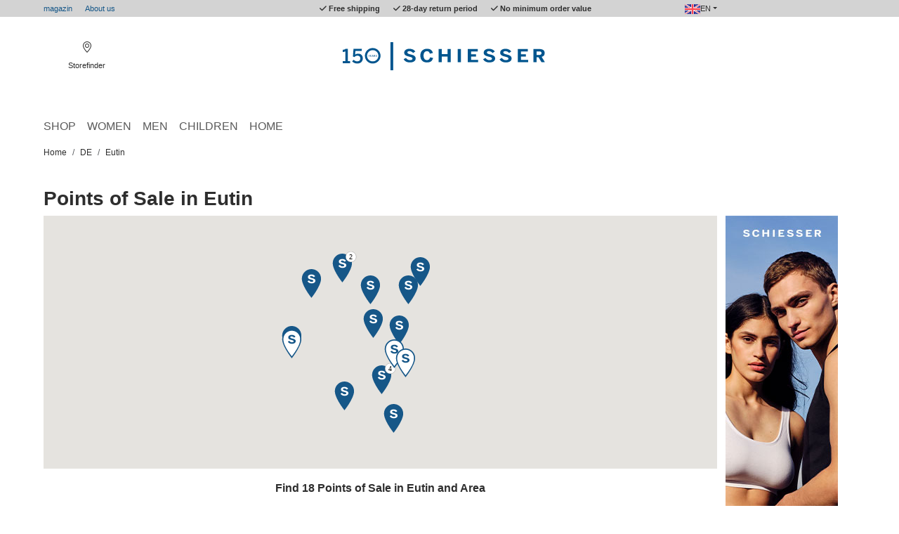

--- FILE ---
content_type: text/html; charset=UTF-8
request_url: https://stores.schiesser.com/en/eutin/
body_size: 6389
content:
<!DOCTYPE html>
	<html lang="en">
	<head>
		<meta charset="utf-8">
		<meta http-equiv="X-UA-Compatible" content="IE=edge">
		<meta name="viewport" content="width=device-width, initial-scale=1">
                <meta http-equiv="content-type" content="text/html; charset=utf-8">
               
		
                                    
                
                <link rel="icon" href="/favicon.ico" type="image/x-icon">
                <link rel="shortcut icon" href="/favicon.ico" type="image/x-icon">

                
		<title>SCHIESSER Verkaufsstellen in Eutin</title>
				<meta name="description" content="Finden Sie SCHIESSER Stores &amp; Outlets in Eutin. Unterw&auml;sche, Schlafanz&uuml;ge, Nachthemden und mehr ► Jetzt Store in Ihrer N&auml;he finden">				<meta name="robots" content="index, follow">		<link href="//fastly-cloud.typenetwork.com/projects/7492/fontface.css?64ff1456" rel="stylesheet" type="text/css">
<link rel="stylesheet" type="text/css" href="/inc/css/main.css?v=v.8.12" />
<script id="usercentrics-cmp" src="https://app.usercentrics.eu/browser-ui/latest/loader.js" data-settings-id="ri-J6aPix" async></script>
<!-- Google Tag Manager -->

<script>(function(w,d,s,l,i){w[l]=w[l]||[];w[l].push({'gtm.start':new Date().getTime(),event:'gtm.js'});var f=d.getElementsByTagName(s)[0],j=d.createElement(s),dl=l!='dataLayer'?'&l='+l:'';j.async=true;j.src='https://www.googletagmanager.com/gtm.js?id='+i+dl;f.parentNode.insertBefore(j,f);})(window,document,'script','dataLayer','GTM-NKVSRLF');</script>

<!-- End Google Tag Manager -->	</head>
	<body>
        <!-- Google Tag Manager (noscript) -->
        <noscript><iframe src="https://www.googletagmanager.com/ns.html?id=GTM-NKVSRLF" height="0" width="0" style="display:none;visibility:hidden"></iframe></noscript>
        <!-- End Google Tag Manager (noscript) -->
        <div id="outerPage" class="start">
<div class="bg-body-secondary d-none d-md-block">
    <div class="container extrasmall py-1">
        <div class="row">
            <div class='col-3 col-xl-4'>
                <span class='me-3'><a class='text-primary' href='https://schiesser.com/magazin'>magazin</a></span>
                <span class=''><a class='text-primary' href='https://schiesser.com/unternehmen'>About us</a></span>              
            </div>
            <div class='col col-xl-5'>
                <div class='text-nowrap fw-bold'>
                    <span class=''><i class='fa-solid fa-check'></i>&nbsp;Free shipping</span>
                    <span class='ms-3'><i class='fa-solid fa-check'></i>&nbsp;28-day return period</span>
                    <span class='ms-3'><i class='fa-solid fa-check'></i>&nbsp;No minimum order value</span>
                </div>
            </div>
                <div class='col col-xl-1 text-end dropdown'>                                        
                        <a class="dropdown-toggle" role="button" data-bs-toggle="dropdown" href="#"><img src="/images/storefinder_flag_en.png" alt="EN" height="14" />EN</a>        
                        <div class="dropdown-menu dropdown-menu-end language-dropdown extrasmall ps-1">
                          <a class="dropdown-item" href="/eutin"><img src="/images/storefinder_flag_de.png" alt="DE" height="14" />DE</a>                                                  </div>
                </div>
        </div>
    </div>
</div>
<nav class="navbar navbar-expand-sm bg-body pb-sm-5 pt-sm-45">
    <div class="container d-block">
    <div class="row">
        <div class="col-auto col-sm-4">
            <button class="navbar-toggler badge border-0 ps-0" type="button" data-bs-toggle="collapse" data-bs-target="#navbarSupportedContent" aria-controls="navbarSupportedContent" aria-expanded="false" aria-label="Toggle navigation">
                <span class="navbar-toggler-icon"></span>
            </button>
            <a class="text-center d-none d-sm-block col-4 align-self-center hover-visible-container text-decoration-none" href="/en/">
                <i class='bi bi-geo-alt hover-invisible'></i><i class='bi bi-geo-alt-fill hover-visible'></i><br><span class="extrasmall">Storefinder</span>
            </a>
        </div>
        <div class="col-4 text-sm-center align-self-center">
            <a class="navbar-brand" href="/en/">
                <picture>
                    <source media="(max-width: 575px)" height="13px"  srcset="/images/SCHIESSER_LOGO_ohneUnterzeile+1,5Schutz_RGB.svg" />
                    <source media="(min-width: 576px)" srcset="/images/SCHIESSER_LOGO_mitUnterzeile-transparent.svg" />
                    <img src="/images/SCHIESSER_LOGO_mitUnterzeile-transparent.svg" height="40px"  alt="Schiesser" />
                  </picture>           
            </a>
        </div>
    </div>
    </div>
</nav>
<nav class="navbar navbar-expand-sm sticky-top bg-body">
  <div class="container">    
    <div class="collapse navbar-collapse" id="navbarSupportedContent">
      <ul class="navbar-nav me-auto mb-2 mb-lg-0">           
        <li class="nav-item">
          <a class="nav-link text-uppercase ps-sm-0" href="https://www.schiesser.com/en/">Shop</a>
        </li>
        <li class="nav-item">
          <a class="nav-link text-uppercase" href="https://www.schiesser.com/en/ladies/">Women</a>
        </li>
        <li class="nav-item text-uppercase">
          <a class="nav-link" href="https://www.schiesser.com/en/men/">Men</a>
        </li>
        <li class="nav-item">
          <a class="nav-link text-uppercase" href="https://www.schiesser.com/en/children/">Children</a>
        </li>
        <li class="nav-item">
          <a class="nav-link text-uppercase" href="https://www.schiesser.com/en/living/">Home</a>
        </li>
        <li class="nav-item d-sm-none">
            <a class="nav-link text-uppercase" href="/en/"><i class='bi bi-geo-alt me-1'></i>Storefinder</a>                       
        </li> 
        <li class="nav-item d-md-none dropdown">
            <a class="nav-link dropdown-toggle" role="button" data-bs-toggle="dropdown" href="#"><img src="/images/storefinder_flag_en.png" alt="EN" height="14" />EN</a>
            <ul class='dropdown-menu nav-dropdown'>
                <li class='dropdown-item'><a class="nav-link" href="/eutin"><img src="/images/storefinder_flag_de.png" alt="DE" height="14" />DE</a></li>                            </ul>
        </li>        
      </ul>      
    </div>
  </div>
</nav>            
<div id="header" class=""></div>    <div class="container">
        <div class="row">
    <div class="col">
        <nav aria-label="breadcrumb">
            <ol class="breadcrumb">
                                                            <li class="breadcrumb-item"><a href="/en/">Home</a></li>           
                        
                                                            <li class="breadcrumb-item">DE</li>           
                        
                                                            <li class="breadcrumb-item"><a href="/en/eutin/">Eutin</a></li>           
                        
                                    
            </ol>
        </nav>                   
    </div>
</div>
    </div>
<div class="container">
    <div class="row">
        <div class="col-12 index_headline">
            <h1 class="h3 fw-bold mb-2 mt-4">Points of Sale in Eutin</h1>
        </div>
    </div>
    <div class="row">
        <div id="page_content" role="home-page" class="col-12 col-sm-10">            
            <div class="row">
                
                <div class="col-12 " id="alertBox" style="display:none;"> </div>
                <div class="col-12" >
                    <div id="map_box_container">
                        <div class="loader-overlay"></div>
                        <div id="map_box">
                            <div tabindex="-1" id="map"></div>                                
                        </div>
                    </div>
                </div>
                <div class="col-12 mt-3 text-center fw-bold">
                    Find 18 Points of Sale in Eutin and Area
                </div>
                <div class="col-12 mt-3">
                    <div class="carousel-container" style="display:none;">
    <div class="row">        
        <div class="col-12">
            <div class="well pt5">
                <div id="searchresultsCarousel" class="carousel slide searchresultsCarousel row m-0 overflow-hidden pb-3" data-ride="false" data-interval="false" >                        
                    
                    <button class="carousel-control-prev col-1 w-auto" type="button" data-bs-target="#searchresultsCarousel" data-bs-slide="prev">
                        <span class="text-black fa-solid fa-chevron-left" aria-hidden="true"></span>
                        <span class="visually-hidden">Previous</span>
                    </button>
                    <div class="carousel-inner overflow-visible noselect col">
                    </div>                        
                    <button class="carousel-control-next col-1 w-auto" type="button" data-bs-target="#searchresultsCarousel" data-bs-slide="next">
                        <span class="text-black fa-solid fa-chevron-right" aria-hidden="true"></span>
                        <span class="visually-hidden">Next</span>
                    </button>

                    
                </div>
                
            </div>
            
            <div class="loader-overlay hidden"></div>
        </div>
    </div>
</div>    
<div class="search-box mt-5">
    <div class="form-group d-none">
        <select id="radiusSelect" class="form-control">
            <option value="1">1</option>
            <option value="2">2</option>
            <option value="5">5</option>
            <option value="10">10</option>
            <option value="25">25</option>
            <option value="50" selected>50</option>
            <option value="100">100</option>
            <option value="150">150</option>
        </select>
        <input type="checkbox" class="form-check-input pull-right" title="International search" name="globalSearch" id="globalSearch" value=""   />
    </div>
    <div class="form-group">
                
        <div class="row"><div class="col offset-sm-0 offset-lg-1 offset-xl-2">
                <div class="row mt-3">
                    <div class="col-6 col-md-3 "> 
                        <div class="form-check"> 
                            <label for="filter_check_store" class="form-check-label d-flex align-items-center">
                                <input type="checkbox" class="form-check-input" tracking-value="store" title="store" name="typefilter[]" id="filter_check_store" value="store" checked />
                                <img class="px-2" src='/images/SR_Storefinder_Store_weiß.svg' style="height:2rem;" alt="" title="store" />store
                            </label>
                        </div>
                    </div>
                    <div class="col-6 col-md-3 ">
                        <div class="form-check">                
                            <label for="filter_check_merchant" class="form-check-label d-flex align-items-center">
                                <input type="checkbox" class="form-check-input" tracking-value="merchant" title="merchant" name="typefilter[]" id="filter_check_merchant" value="merchant" checked />
                                <img class="px-2" src='/images/SR_Storefinder_Dealer_blau.svg' style="height:2rem;" alt="" title="merchant" />merchant
                            </label>
                        </div>
                    </div>
                </div>      
                <div class="row mt-3">                       
                                            <div class="col-6 col-md-3 ">
                            <div class="form-check">
                                <label for="filter_check_women" class="form-check-label catfilter">
                                    <input type="checkbox" class="form-check-input" tracking-value="women" title="women" name="catfilter[]" id="filter_check_women" value="women" checked />
                                    <span class=''>women</span>
                                    
                                </label>
                            </div>
                        </div>
                                            <div class="col-6 col-md-3 ">
                            <div class="form-check">
                                <label for="filter_check_men" class="form-check-label catfilter">
                                    <input type="checkbox" class="form-check-input" tracking-value="men" title="men" name="catfilter[]" id="filter_check_men" value="men" checked />
                                    <span class=''>Men</span>
                                    
                                </label>
                            </div>
                        </div>
                                            <div class="col-6 col-md-3 ">
                            <div class="form-check">
                                <label for="filter_check_children" class="form-check-label catfilter">
                                    <input type="checkbox" class="form-check-input" tracking-value="children" title="children" name="catfilter[]" id="filter_check_children" value="children" checked />
                                    <span class=''>children</span>
                                    
                                </label>
                            </div>
                        </div>
                                            <div class="col-6 col-md-3 ">
                            <div class="form-check">
                                <label for="filter_check_home" class="form-check-label catfilter">
                                    <input type="checkbox" class="form-check-input" tracking-value="home" title="home" name="catfilter[]" id="filter_check_home" value="home" checked />
                                    <span class=''>Home</span>
                                    
                                </label>
                            </div>
                        </div>
                    
                </div>
                <div class="row">
                    <div class="col">
                        <div class="border bg-body-tertiary rounded-2 p-3 my-3">
                            <a href="#" class="collapsed" data-bs-toggle="collapse" data-bs-target="#filters">Filter by Collection<span class='float-end'><i class='fa-solid fa-plus collapse-toggle-open'></i><i class='fa-solid fa-minus collapse-toggle-close'></i></span></a>
                            <div id="filters" class="collapse">                
                                <div class="row mt-3">                   
                                                                            <div class="col-6 col-md-4 ">
                                            <div class="form-check">
                                                <label for="filter_check_mixrelax" class="form-check-label catfilter">
                                                    <input type="checkbox" class="form-check-input" tracking-value="mixrelax" title="mixrelax" name="brandfilter[]" id="filter_check_mixrelax" value="mixrelax" checked />
                                                    <span>mixrelax</span>
                                                    

                                                </label>
                                            </div>
                                        </div>
                                                                            <div class="col-6 col-md-4 ">
                                            <div class="form-check">
                                                <label for="filter_check_longlifesoft" class="form-check-label catfilter">
                                                    <input type="checkbox" class="form-check-input" tracking-value="longlifesoft" title="longlifesoft" name="brandfilter[]" id="filter_check_longlifesoft" value="longlifesoft" checked />
                                                    <span>longlifesoft</span>
                                                    

                                                </label>
                                            </div>
                                        </div>
                                                                            <div class="col-6 col-md-4 ">
                                            <div class="form-check">
                                                <label for="filter_check_revival" class="form-check-label catfilter">
                                                    <input type="checkbox" class="form-check-input" tracking-value="revival" title="revival" name="brandfilter[]" id="filter_check_revival" value="revival" checked />
                                                    <span>revival</span>
                                                    

                                                </label>
                                            </div>
                                        </div>
                                                                            <div class="col-6 col-md-4 ">
                                            <div class="form-check">
                                                <label for="filter_check_lasercut" class="form-check-label catfilter">
                                                    <input type="checkbox" class="form-check-input" tracking-value="lasercut" title="lasercut" name="brandfilter[]" id="filter_check_lasercut" value="lasercut" checked />
                                                    <span>lasercut</span>
                                                    

                                                </label>
                                            </div>
                                        </div>
                                                                            <div class="col-6 col-md-4 ">
                                            <div class="form-check">
                                                <label for="filter_check_955" class="form-check-label catfilter">
                                                    <input type="checkbox" class="form-check-input" tracking-value="955" title="955" name="brandfilter[]" id="filter_check_955" value="955" checked />
                                                    <span>955</span>
                                                    

                                                </label>
                                            </div>
                                        </div>
                                                                            <div class="col-6 col-md-4 ">
                                            <div class="form-check">
                                                <label for="filter_check_invisiblesoft" class="form-check-label catfilter">
                                                    <input type="checkbox" class="form-check-input" tracking-value="invisiblesoft" title="invisiblesoft" name="brandfilter[]" id="filter_check_invisiblesoft" value="invisiblesoft" checked />
                                                    <span>invisiblesoft</span>
                                                    

                                                </label>
                                            </div>
                                        </div>
                                                                            <div class="col-6 col-md-4 ">
                                            <div class="form-check">
                                                <label for="filter_check_uncover" class="form-check-label catfilter">
                                                    <input type="checkbox" class="form-check-input" tracking-value="uncover" title="uncover" name="brandfilter[]" id="filter_check_uncover" value="uncover" checked />
                                                    <span>uncover</span>
                                                    

                                                </label>
                                            </div>
                                        </div>
                                                                            <div class="col-6 col-md-4 ">
                                            <div class="form-check">
                                                <label for="filter_check_personalfit" class="form-check-label catfilter">
                                                    <input type="checkbox" class="form-check-input" tracking-value="personalfit" title="personalfit" name="brandfilter[]" id="filter_check_personalfit" value="personalfit" checked />
                                                    <span>personalfit</span>
                                                    

                                                </label>
                                            </div>
                                        </div>
                                                                            <div class="col-6 col-md-4 ">
                                            <div class="form-check">
                                                <label for="filter_check_seamless" class="form-check-label catfilter">
                                                    <input type="checkbox" class="form-check-input" tracking-value="seamless" title="seamless" name="brandfilter[]" id="filter_check_seamless" value="seamless" checked />
                                                    <span>seamless</span>
                                                    

                                                </label>
                                            </div>
                                        </div>
                                    
                                </div>
                            </div> 
                        </div> 
                    </div>
                </div>
            </div>
            <div class="d-none d-sm-block col-sm-0 col-lg-1 col-xl-2"></div>
        </div>                                 
        <div class="row gy-2">
            <div class="dropdown col offset-sm-0 offset-lg-1 offset-xl-2">
                <div class="input-group">
                    <span class="input-group-text" ><i class="fa-solid fa-magnifying-glass"></i></span>
                    <input type="text" class="form-control" id="locationCity" placeholder="Enter City or Store" size="10" autocomplete="off" />
                </div>                
                <div id="searchAutocomplete" class="dropdown-menu" data-bs-toggle="dropdown" role="menu">
                    <h3>city</h3>
                    <ul id="cityresult" role="autocomplete"></ul>
                    <h3>store</h3>
                    <ul id="nameresult" role="autocomplete"> </ul>
                    <h3>zip</h3>
                    <ul id="zipresult" role="autocomplete"> </ul>
                </div>
            </div>  
            <div class="d-flex col-12 col-sm-5 col-lg-4 col-xl-3">
                <button type="button" class="btn btn-primary w-100" onclick="solr_search_locations(13);">SEARCH</button>

            </div>
            <div class="d-none d-sm-block col-sm-0 col-lg-1 col-xl-2"></div>
        </div>
         <hr class="mt-5">
    </div>

    <input id="c_lat" name="c_lat" type="hidden" value="">
    <input id="c_lng" name="c_lng" type="hidden" value="">

</div>

        
                </div>
                
            </div>                
             
    <div class="row overflow-hidden mt-5" id="verlinkung-cluster">        
        <div class='col mb-2'><h2>Stores Nearby</h2></div>
        
                    <div class="col-12">
                <div class="row row-cols-1 row-cols-sm-2 row-cols-lg-3 small">                    
                                    <div class=""><a class="h6 fw-bold" href="/en/eutin/">Eutin</a>
                        <ul class="ps-0 list-unstyled">
                                                        <li class=""><a href="/en/holtex-edith-pohl-ek-albert-mahlsteht-str-5-eutin/">Holtex Edith Pohl e.K.</a></li>
                            
                        </ul>
                    </div>
                                    <div class=""><a class="h6 fw-bold" href="/en/neustadt/">Neustadt</a>
                        <ul class="ps-0 list-unstyled">
                                                        <li class=""><a href="/en/eska-kaufhaus-kremper-str-2-4-neustadt/">Eska Kaufhaus</a></li>
                            
                        </ul>
                    </div>
                                    <div class=""><a class="h6 fw-bold" href="/en/luetjenburg/">Lütjenburg</a>
                        <ul class="ps-0 list-unstyled">
                                                        <li class=""><a href="/en/textilhaus-mews-markt-22-luetjenburg/">Textilhaus Mews</a></li>
                            
                        </ul>
                    </div>
                                    <div class=""><a class="h6 fw-bold" href="/en/timmendorfer-strand/">Timmendorfer Strand</a>
                        <ul class="ps-0 list-unstyled">
                                                        <li class=""><a href="/en/schiesser-store-strandallee-84/86-timmendorfer-strand/">Schiesser Store Timmendorfer Strand</a></li>
                            
                        </ul>
                    </div>
                                    <div class=""><a class="h6 fw-bold" href="/en/bad-schwartau/">Bad Schwartau</a>
                        <ul class="ps-0 list-unstyled">
                                                        <li class=""><a href="/en/matzen-kaufhaeuser-gmbh-und-cokg-markttwiete-12-bad-schwartau/">Matzen Kaufhäuser GmbH & Co.KG</a></li>
                            
                        </ul>
                    </div>
                                    <div class=""><a class="h6 fw-bold" href="/en/oldenburg/">Oldenburg</a>
                        <ul class="ps-0 list-unstyled">
                                                        <li class=""><a href="/en/erwin-johannsen-gmbh-schuhstr-1-oldenburg/">Erwin Johannsen GmbH</a></li>
                            
                        </ul>
                    </div>
                                    <div class=""><a class="h6 fw-bold" href="/en/travemuende/">Travemünde</a>
                        <ul class="ps-0 list-unstyled">
                                                        <li class=""><a href="/en/schiesser-outlet-auf-dem-baggersand-3a-travemuende/">Schiesser Outlet Travemünde</a></li>
                            
                        </ul>
                    </div>
                                    <div class=""><a class="h6 fw-bold" href="/en/luebeck/">Lübeck</a>
                        <ul class="ps-0 list-unstyled">
                                                        <li class=""><a href="/en/galeria-karstadt-kaufhof-gmbh-koenigstr-54-56-luebeck/">GALERIA Karstadt Kaufhof GmbH</a></li>
                                                        <li class=""><a href="/en/holtex-edith-pohl-ek-posener-str-5-luebeck/">Holtex Edith Pohl e.K.</a></li>
                                                        <li class=""><a href="/en/holtex-edith-pohl-ek-august-bebel-str-25-29-luebeck/">Holtex Edith Pohl e.K.</a></li>
                            
                        </ul>
                    </div>
                                    <div class=""><a class="h6 fw-bold" href="/en/schoenberg/">Schönberg</a>
                        <ul class="ps-0 list-unstyled">
                                                        <li class=""><a href="/en/hugo-lindau-knuell-5-schoenberg/">Hugo Lindau</a></li>
                                                        <li class=""><a href="/en/kaufhaus-martin-stolz-gmbh-bahnhofstr30-schoenberg/">Kaufhaus Martin Stolz GmbH</a></li>
                            
                        </ul>
                    </div>
                
                </div>
                <hr class='my-3'>
            </div>
            
            
    </div>

            <div class='row mt-5'>
                <div class="col-12">                
                        <h2 class="h3 fw-bold">SCHIESSER in Eutin – your Go-To Place for High-Quality Fashion</h2>
    <p>In our points of sale in Eutin you'll find everything you need for a good night's sleep and comfortable everyday wear. At SCHIESSER, we are proud to offer you a wide range of products for <a target='_blank' href='https://www.schiesser.com/en/ladies/'>women</a>, <a target='_blank' href='https://www.schiesser.com/en/men/'>men</a> and <a target='_blank' href='https://www.schiesser.com/en/children/'>children</a>.</p>
    <h3 class="h5">Our Product Selection:</h3>
    <ul>
        <li><span class='fw-bold'>Nightwear:</span> Our pajamas are comfortable and look good at the same time. Discover nightshirts for men and women that ensure a restful night's sleep</li>   
        <li><span class='fw-bold'>Underwear:</span> Whether pants, boxer shorts, briefs, bras or bustiers, we have the right fit and style for everyone.</li>
        <li><span class='fw-bold'>Home & Living:</span> Our selection of towels and bathrobes is perfect for transforming your bathroom into a wellness oasis.</li>
    </ul>
    <p>Visit our 18 points of sale in Eutin and surrounding area to discover our high-quality products. You will find our products not only in our own stores and outlets but also at selected partners. Our friendly and professional staff will be happy to assist you and help you with your selection.</p>      
                
                </div>
            </div>
        </div>
        <div class="col-12 col-sm-2 p-0">
            <div class="sticky-top d-none d-sm-block" style="top:55px">
    <a href='https://www.schiesser.com/en/'><img class="img-fluid" src="/images/banner/left_banner.jpg" /></a>
</div>
        
        </div>
    </div>
</div>
<script type="text/javascript">
window.geolocation = {};
window.geolocation.useCurrent = false;
window.geolocation.lat = 54.133
window.geolocation.lng = 10.6095

</script><div id="FooterModal" class="modal fade" tabindex="-1" role="dialog" style="font-size: 14px;">
   <div class="modal-dialog modal-lg">
      <div class="modal-content">
         <div class="modal-header">
            <button type="button" class="close" data-dismiss="modal" aria-label="Close">
            <span aria-hidden="true">&times;</span>
            </button>
            <h4 class="modal-title" id="myModalLabel">Title...</h4>
         </div>
         <div class="modal-body">
            Content...
         </div>
         <div class="modal-footer">
            <button type="button" class="btn btn-default" data-dismiss="modal">Close</button>
         </div>
      </div>
   </div>
</div>
<div id="footer" class="bg-body-secondary py-5 pb-1 mt-3">
    <div id="footer-black" class="container">
        <div class="row gy-2">
           
           <div class="col-12 text-center small">
              <ul class="nav justify-content-center">
                 <li class="nav-item"><a href="https://www.schiesser.com/datenschutz/" class="nav-link" rel="nofollow">Data privacy</a></li>
                 <li class="vr align-self-center opacity-100"></li>
                 <li class="nav-item"><a href="https://www.schiesser.com/agb/" class="nav-link" rel="nofollow" >Terms and Conditions</a></li>
                 <li class="vr align-self-center opacity-100"></li>
                 <li class="nav-item"><a href="https://www.schiesser.com/impressum/" class="nav-link" rel="nofollow">About Us</a></li>
                 
              </ul>       
              © SCHIESSER 2023. Schützenstraße 18 | 78315 Radolfzell Deutschland
           </div>        
        </div>
     </div>
 </div>
<script type="text/javascript">
   
		window.searchQuery = [];
   		window.geolocation = window.geolocation || {lat:0,lng:0};
   		window.field = 'city';
   		window.coords = '';
   		window.d =(document.getElementById('radiusSelect')!=null)?document.getElementById('radiusSelect').value:50;
   		window.brands = [];
   		window.categories = [];
   		window.countries=[];
   		window.countriesMarkers=[];
   		window.country_code='de';
   		if(window.geolocation.lat == 0 && window.geolocation.lng == 0){
                    window.geolocation.lat=52.5162;
                    window.geolocation.lng=13.3777;    
                }
                window.geolocation.label='',
   		window.geolocation.country='',
   		window.geolocation.lang='en'
		
   		markerNodes = [];
		hiddenDestinations = [];
                window.lang_path = 'en/'
   
</script>
  <script id="mainScript" type="text/javascript" src="/inc/js/main.js?v=v.8.5.4" async defer></script>
<script type="text/javascript">

  //<![CDATA[
	
  //]]>

</script>
</div>
</body>
</html>

--- FILE ---
content_type: text/css
request_url: https://fastly-cloud.typenetwork.com/projects/7492/fontface.css?64ff1456
body_size: 268
content:
/* This CSS resource incorporates links to font software which is the
   valuable copyrighted property of Type Network, Inc. and/or their
   suppliers. You may not attempt to copy, install, redistribute,
   convert, modify or reverse engineer this font software. Please
   contact Type Network with any questions: www.typenetwork.com */

  
@font-face {
font-family: "Benton Sans Bd";
font-weight: normal; 
font-style: normal; 
font-display: swap; 


src: url("//fastly-cloud.typenetwork.com/projects/7492/864_vdef_emp_8b6d.woff2?2d2d88c17ba450368e170a178dd2c64f2d84e05d") format("woff2"),
     url("//fastly-cloud.typenetwork.com/projects/7492/864_vdef_emp_8b6d.woff?2d2d88c17ba450368e170a178dd2c64f2d84e05d") format("woff");

}
		
	 
@font-face {
font-family: "Benton Sans Reg";
font-weight: normal; 
font-style: normal; 
font-display: swap; 


src: url("//fastly-cloud.typenetwork.com/projects/7492/860_vdef_emp_8b6c.woff2?2d2d88c17ba450368e170a178dd2c64f2d84e05d") format("woff2"),
     url("//fastly-cloud.typenetwork.com/projects/7492/860_vdef_emp_8b6c.woff?2d2d88c17ba450368e170a178dd2c64f2d84e05d") format("woff");

}


--- FILE ---
content_type: image/svg+xml
request_url: https://stores.schiesser.com/images/SCHIESSER_LOGO_mitUnterzeile-transparent.svg
body_size: 4449
content:
<?xml version="1.0" encoding="UTF-8"?>
<svg id="Ebene_1" data-name="Ebene 1" xmlns="http://www.w3.org/2000/svg" viewBox="0 0 1181.85 164.06">
  <defs>
    <style>
      .cls-1 {
        fill: #00558e;
      }
    </style>
  </defs>
  <g>
    <path class="cls-1" d="M395.31,71.24c-11.22-2.81-17.58-4.99-17.58-11.13,0-4.58,4.39-7.7,12.37-7.7s16.54,4.37,21.05,10.93l13.07-8.95c-6.01-8.22-16.42-15.81-34-15.81s-30.87,8.64-30.87,23c0,16.12,15.96,19.66,31.22,23.51,11.22,2.81,17.35,5.31,17.35,11.13s-6.25,8.84-14.92,8.84c-9.83,0-18.38-4.68-23.13-13.11l-14.22,7.6c6.36,11.03,17.92,18.93,36.42,18.93,23.82,0,34.23-11.03,34.23-23.41,0-15.92-15.96-20.18-30.99-23.82"/>
    <path class="cls-1" d="M492.54,104.85c-12.95,0-20.12-10.2-20.12-26.43s6.94-25.8,19.89-25.8c10.06,0,14.22,6.03,17,14.88l17.81-4.68c-3.7-13.84-13.07-24.24-34.69-24.24s-38.85,13.11-38.85,39.85,16.54,40.06,38.85,40.06,31.68-10.82,35.85-26.32l-17.69-3.54c-3.01,10.51-7.98,16.23-18.04,16.23"/>
  </g>
  <polygon class="cls-1" points="612.9 69.89 579.25 69.89 579.25 40.03 560.4 40.03 560.4 117.02 579.25 117.02 579.25 84.14 612.9 84.14 612.9 117.02 631.75 117.02 631.75 40.03 612.9 40.03 612.9 69.89"/>
  <rect class="cls-1" x="672.09" y="40.03" width="18.73" height="76.99"/>
  <polygon class="cls-1" points="750.13 84.14 778.69 84.14 778.69 70.72 750.13 70.72 750.13 54.18 789.56 54.18 789.56 40.03 731.28 40.03 731.28 117.02 791.64 117.02 791.64 103.29 750.13 103.29 750.13 84.14"/>
  <g>
    <path class="cls-1" d="M859.97,71.24c-11.22-2.81-17.58-4.99-17.58-11.13,0-4.58,4.4-7.7,12.37-7.7s16.54,4.37,21.05,10.93l13.07-8.95c-6.01-8.22-16.42-15.81-33.99-15.81s-30.88,8.64-30.88,23c0,16.12,15.95,19.66,31.22,23.51,11.22,2.81,17.35,5.31,17.35,11.13s-6.24,8.84-14.92,8.84c-9.83,0-18.39-4.68-23.13-13.11l-14.22,7.6c6.36,11.03,17.92,18.93,36.42,18.93,23.82,0,34.23-11.03,34.23-23.41,0-15.92-15.96-20.18-30.99-23.82"/>
    <path class="cls-1" d="M956.16,71.24c-11.22-2.81-17.58-4.99-17.58-11.13,0-4.58,4.4-7.7,12.37-7.7s16.54,4.37,21.05,10.93l13.07-8.95c-6.01-8.22-16.42-15.81-33.99-15.81s-30.88,8.64-30.88,23c0,16.12,15.95,19.66,31.22,23.51,11.22,2.81,17.35,5.31,17.35,11.13s-6.25,8.84-14.92,8.84c-9.83,0-18.39-4.68-23.13-13.11l-14.22,7.6c6.36,11.03,17.92,18.93,36.43,18.93,23.82,0,34.23-11.03,34.23-23.41,0-15.92-15.96-20.18-30.99-23.82"/>
  </g>
  <polygon class="cls-1" points="1041.94 84.14 1070.5 84.14 1070.5 70.72 1041.94 70.72 1041.94 54.18 1081.37 54.18 1081.37 40.03 1023.09 40.03 1023.09 117.02 1083.45 117.02 1083.45 103.29 1041.94 103.29 1041.94 84.14"/>
  <g>
    <path class="cls-1" d="M1146.12,74.88h-12.83v-21.02h12.83c10.87,0,16.07,2.81,16.07,10.4s-5.21,10.61-16.07,10.61M1162.77,85.81c11.45-3.12,17.81-9.78,17.81-21.95,0-17.06-12.61-23.82-33.65-23.82h-32.15v76.99h18.51v-29.03h10.87l17.8,29.03h19.89l-19.08-31.21Z"/>
    <rect class="cls-1" x="278.98" width="15.96" height="164.06"/>
    <path class="cls-1" d="M196.38,85.52c2.58,0,4.08-1.39,4.08-3.16,0-2.04-1.64-2.71-3.69-3.31-1.77-.53-2.55-.86-2.55-1.87,0-.79.69-1.23,1.89-1.23s2.09.5,2.74,1.58l1.33-.92c-.66-1.27-1.91-2.33-4.05-2.33s-3.7,1.21-3.7,3.06c0,2.06,1.68,2.64,3.77,3.25,1.79.53,2.46.97,2.46,1.9s-.89,1.41-2.21,1.41-2.34-.62-2.99-1.89l-1.45.76c.69,1.64,2.21,2.75,4.36,2.75M183.69,76.16h1.99c1.55,0,2.36.38,2.36,1.62s-.82,1.67-2.34,1.67h-2.01v-3.29ZM183.69,85.32v-4.27h1.9l2.43,4.27h1.96l-2.54-4.51c1.51-.37,2.4-1.34,2.4-3.07,0-2.21-1.49-3.25-4.07-3.25h-3.88v10.83h1.8ZM174.76,76.74h.03l1.48,4.39h-3.01l1.51-4.39ZM171.81,85.32l.89-2.58h4.11l.88,2.58h1.87l-3.84-10.87h-1.8l-3.84,10.87h1.71ZM168.42,85.32v-1.67h-5.46v-3.15h3.79v-1.62h-3.79v-2.69h5.17v-1.7h-7v10.83h7.29ZM155.25,85.32v-4.67l3.7-6.16h-1.9l-2.69,4.61-2.71-4.61h-1.93l3.69,6.16v4.67h1.84Z"/>
    <path class="cls-1" d="M43.46,123.08v-12.46h-13.87V39.24h-13.53c-3.78,3.51-9.29,5.21-15.82,5.44v12.8c4.93,0,11.24-1.7,15.36-3.85v56.99H0v12.46h43.46ZM85.31,124.67c19.72,0,31.76-12.35,31.76-29.8,0-16.54-10.09-27.76-27.06-27.76-8.83,0-14.45,2.72-17.77,6.23l1.72-21.64h36.69l1.03-12.46h-48.84l-3.33,44.64,9.52,3.06c4.59-5.89,10.2-8.04,17.2-8.04,10.2,0,16.62,5.32,16.62,16.43,0,9.74-5.73,16.88-18.23,16.88-8.83,0-15.25-4.19-20.98-9.52l-8.83,9.29c6.88,7.59,17.43,12.69,30.5,12.69"/>
    <path class="cls-1" d="M175.19,46.6c-18.33,0-33.25,14.74-33.25,32.85s14.91,32.85,33.25,32.85,33.25-14.74,33.25-32.85-14.91-32.85-33.25-32.85M175.19,124.67c-25.23,0-45.76-20.28-45.76-45.22s20.53-45.22,45.76-45.22,45.76,20.29,45.76,45.22-20.53,45.22-45.76,45.22"/>
  </g>
</svg>

--- FILE ---
content_type: text/javascript
request_url: https://stores.schiesser.com/inc/js/main.js?v=v.8.5.4
body_size: 107453
content:
/*! jQuery v3.7.1 | (c) OpenJS Foundation and other contributors | jquery.org/license */
!function(e,t){"use strict";"object"==typeof module&&"object"==typeof module.exports?module.exports=e.document?t(e,!0):function(e){if(!e.document)throw new Error("jQuery requires a window with a document");return t(e)}:t(e)}("undefined"!=typeof window?window:this,function(ie,e){"use strict";var oe=[],r=Object.getPrototypeOf,ae=oe.slice,g=oe.flat?function(e){return oe.flat.call(e)}:function(e){return oe.concat.apply([],e)},s=oe.push,se=oe.indexOf,n={},i=n.toString,ue=n.hasOwnProperty,o=ue.toString,a=o.call(Object),le={},v=function(e){return"function"==typeof e&&"number"!=typeof e.nodeType&&"function"!=typeof e.item},y=function(e){return null!=e&&e===e.window},C=ie.document,u={type:!0,src:!0,nonce:!0,noModule:!0};function m(e,t,n){var r,i,o=(n=n||C).createElement("script");if(o.text=e,t)for(r in u)(i=t[r]||t.getAttribute&&t.getAttribute(r))&&o.setAttribute(r,i);n.head.appendChild(o).parentNode.removeChild(o)}function x(e){return null==e?e+"":"object"==typeof e||"function"==typeof e?n[i.call(e)]||"object":typeof e}var t="3.7.1",l=/HTML$/i,ce=function(e,t){return new ce.fn.init(e,t)};function c(e){var t=!!e&&"length"in e&&e.length,n=x(e);return!v(e)&&!y(e)&&("array"===n||0===t||"number"==typeof t&&0<t&&t-1 in e)}function fe(e,t){return e.nodeName&&e.nodeName.toLowerCase()===t.toLowerCase()}ce.fn=ce.prototype={jquery:t,constructor:ce,length:0,toArray:function(){return ae.call(this)},get:function(e){return null==e?ae.call(this):e<0?this[e+this.length]:this[e]},pushStack:function(e){var t=ce.merge(this.constructor(),e);return t.prevObject=this,t},each:function(e){return ce.each(this,e)},map:function(n){return this.pushStack(ce.map(this,function(e,t){return n.call(e,t,e)}))},slice:function(){return this.pushStack(ae.apply(this,arguments))},first:function(){return this.eq(0)},last:function(){return this.eq(-1)},even:function(){return this.pushStack(ce.grep(this,function(e,t){return(t+1)%2}))},odd:function(){return this.pushStack(ce.grep(this,function(e,t){return t%2}))},eq:function(e){var t=this.length,n=+e+(e<0?t:0);return this.pushStack(0<=n&&n<t?[this[n]]:[])},end:function(){return this.prevObject||this.constructor()},push:s,sort:oe.sort,splice:oe.splice},ce.extend=ce.fn.extend=function(){var e,t,n,r,i,o,a=arguments[0]||{},s=1,u=arguments.length,l=!1;for("boolean"==typeof a&&(l=a,a=arguments[s]||{},s++),"object"==typeof a||v(a)||(a={}),s===u&&(a=this,s--);s<u;s++)if(null!=(e=arguments[s]))for(t in e)r=e[t],"__proto__"!==t&&a!==r&&(l&&r&&(ce.isPlainObject(r)||(i=Array.isArray(r)))?(n=a[t],o=i&&!Array.isArray(n)?[]:i||ce.isPlainObject(n)?n:{},i=!1,a[t]=ce.extend(l,o,r)):void 0!==r&&(a[t]=r));return a},ce.extend({expando:"jQuery"+(t+Math.random()).replace(/\D/g,""),isReady:!0,error:function(e){throw new Error(e)},noop:function(){},isPlainObject:function(e){var t,n;return!(!e||"[object Object]"!==i.call(e))&&(!(t=r(e))||"function"==typeof(n=ue.call(t,"constructor")&&t.constructor)&&o.call(n)===a)},isEmptyObject:function(e){var t;for(t in e)return!1;return!0},globalEval:function(e,t,n){m(e,{nonce:t&&t.nonce},n)},each:function(e,t){var n,r=0;if(c(e)){for(n=e.length;r<n;r++)if(!1===t.call(e[r],r,e[r]))break}else for(r in e)if(!1===t.call(e[r],r,e[r]))break;return e},text:function(e){var t,n="",r=0,i=e.nodeType;if(!i)while(t=e[r++])n+=ce.text(t);return 1===i||11===i?e.textContent:9===i?e.documentElement.textContent:3===i||4===i?e.nodeValue:n},makeArray:function(e,t){var n=t||[];return null!=e&&(c(Object(e))?ce.merge(n,"string"==typeof e?[e]:e):s.call(n,e)),n},inArray:function(e,t,n){return null==t?-1:se.call(t,e,n)},isXMLDoc:function(e){var t=e&&e.namespaceURI,n=e&&(e.ownerDocument||e).documentElement;return!l.test(t||n&&n.nodeName||"HTML")},merge:function(e,t){for(var n=+t.length,r=0,i=e.length;r<n;r++)e[i++]=t[r];return e.length=i,e},grep:function(e,t,n){for(var r=[],i=0,o=e.length,a=!n;i<o;i++)!t(e[i],i)!==a&&r.push(e[i]);return r},map:function(e,t,n){var r,i,o=0,a=[];if(c(e))for(r=e.length;o<r;o++)null!=(i=t(e[o],o,n))&&a.push(i);else for(o in e)null!=(i=t(e[o],o,n))&&a.push(i);return g(a)},guid:1,support:le}),"function"==typeof Symbol&&(ce.fn[Symbol.iterator]=oe[Symbol.iterator]),ce.each("Boolean Number String Function Array Date RegExp Object Error Symbol".split(" "),function(e,t){n["[object "+t+"]"]=t.toLowerCase()});var pe=oe.pop,de=oe.sort,he=oe.splice,ge="[\\x20\\t\\r\\n\\f]",ve=new RegExp("^"+ge+"+|((?:^|[^\\\\])(?:\\\\.)*)"+ge+"+$","g");ce.contains=function(e,t){var n=t&&t.parentNode;return e===n||!(!n||1!==n.nodeType||!(e.contains?e.contains(n):e.compareDocumentPosition&&16&e.compareDocumentPosition(n)))};var f=/([\0-\x1f\x7f]|^-?\d)|^-$|[^\x80-\uFFFF\w-]/g;function p(e,t){return t?"\0"===e?"\ufffd":e.slice(0,-1)+"\\"+e.charCodeAt(e.length-1).toString(16)+" ":"\\"+e}ce.escapeSelector=function(e){return(e+"").replace(f,p)};var ye=C,me=s;!function(){var e,b,w,o,a,T,r,C,d,i,k=me,S=ce.expando,E=0,n=0,s=W(),c=W(),u=W(),h=W(),l=function(e,t){return e===t&&(a=!0),0},f="checked|selected|async|autofocus|autoplay|controls|defer|disabled|hidden|ismap|loop|multiple|open|readonly|required|scoped",t="(?:\\\\[\\da-fA-F]{1,6}"+ge+"?|\\\\[^\\r\\n\\f]|[\\w-]|[^\0-\\x7f])+",p="\\["+ge+"*("+t+")(?:"+ge+"*([*^$|!~]?=)"+ge+"*(?:'((?:\\\\.|[^\\\\'])*)'|\"((?:\\\\.|[^\\\\\"])*)\"|("+t+"))|)"+ge+"*\\]",g=":("+t+")(?:\\((('((?:\\\\.|[^\\\\'])*)'|\"((?:\\\\.|[^\\\\\"])*)\")|((?:\\\\.|[^\\\\()[\\]]|"+p+")*)|.*)\\)|)",v=new RegExp(ge+"+","g"),y=new RegExp("^"+ge+"*,"+ge+"*"),m=new RegExp("^"+ge+"*([>+~]|"+ge+")"+ge+"*"),x=new RegExp(ge+"|>"),j=new RegExp(g),A=new RegExp("^"+t+"$"),D={ID:new RegExp("^#("+t+")"),CLASS:new RegExp("^\\.("+t+")"),TAG:new RegExp("^("+t+"|[*])"),ATTR:new RegExp("^"+p),PSEUDO:new RegExp("^"+g),CHILD:new RegExp("^:(only|first|last|nth|nth-last)-(child|of-type)(?:\\("+ge+"*(even|odd|(([+-]|)(\\d*)n|)"+ge+"*(?:([+-]|)"+ge+"*(\\d+)|))"+ge+"*\\)|)","i"),bool:new RegExp("^(?:"+f+")$","i"),needsContext:new RegExp("^"+ge+"*[>+~]|:(even|odd|eq|gt|lt|nth|first|last)(?:\\("+ge+"*((?:-\\d)?\\d*)"+ge+"*\\)|)(?=[^-]|$)","i")},N=/^(?:input|select|textarea|button)$/i,q=/^h\d$/i,L=/^(?:#([\w-]+)|(\w+)|\.([\w-]+))$/,H=/[+~]/,O=new RegExp("\\\\[\\da-fA-F]{1,6}"+ge+"?|\\\\([^\\r\\n\\f])","g"),P=function(e,t){var n="0x"+e.slice(1)-65536;return t||(n<0?String.fromCharCode(n+65536):String.fromCharCode(n>>10|55296,1023&n|56320))},M=function(){V()},R=J(function(e){return!0===e.disabled&&fe(e,"fieldset")},{dir:"parentNode",next:"legend"});try{k.apply(oe=ae.call(ye.childNodes),ye.childNodes),oe[ye.childNodes.length].nodeType}catch(e){k={apply:function(e,t){me.apply(e,ae.call(t))},call:function(e){me.apply(e,ae.call(arguments,1))}}}function I(t,e,n,r){var i,o,a,s,u,l,c,f=e&&e.ownerDocument,p=e?e.nodeType:9;if(n=n||[],"string"!=typeof t||!t||1!==p&&9!==p&&11!==p)return n;if(!r&&(V(e),e=e||T,C)){if(11!==p&&(u=L.exec(t)))if(i=u[1]){if(9===p){if(!(a=e.getElementById(i)))return n;if(a.id===i)return k.call(n,a),n}else if(f&&(a=f.getElementById(i))&&I.contains(e,a)&&a.id===i)return k.call(n,a),n}else{if(u[2])return k.apply(n,e.getElementsByTagName(t)),n;if((i=u[3])&&e.getElementsByClassName)return k.apply(n,e.getElementsByClassName(i)),n}if(!(h[t+" "]||d&&d.test(t))){if(c=t,f=e,1===p&&(x.test(t)||m.test(t))){(f=H.test(t)&&U(e.parentNode)||e)==e&&le.scope||((s=e.getAttribute("id"))?s=ce.escapeSelector(s):e.setAttribute("id",s=S)),o=(l=Y(t)).length;while(o--)l[o]=(s?"#"+s:":scope")+" "+Q(l[o]);c=l.join(",")}try{return k.apply(n,f.querySelectorAll(c)),n}catch(e){h(t,!0)}finally{s===S&&e.removeAttribute("id")}}}return re(t.replace(ve,"$1"),e,n,r)}function W(){var r=[];return function e(t,n){return r.push(t+" ")>b.cacheLength&&delete e[r.shift()],e[t+" "]=n}}function F(e){return e[S]=!0,e}function $(e){var t=T.createElement("fieldset");try{return!!e(t)}catch(e){return!1}finally{t.parentNode&&t.parentNode.removeChild(t),t=null}}function B(t){return function(e){return fe(e,"input")&&e.type===t}}function _(t){return function(e){return(fe(e,"input")||fe(e,"button"))&&e.type===t}}function z(t){return function(e){return"form"in e?e.parentNode&&!1===e.disabled?"label"in e?"label"in e.parentNode?e.parentNode.disabled===t:e.disabled===t:e.isDisabled===t||e.isDisabled!==!t&&R(e)===t:e.disabled===t:"label"in e&&e.disabled===t}}function X(a){return F(function(o){return o=+o,F(function(e,t){var n,r=a([],e.length,o),i=r.length;while(i--)e[n=r[i]]&&(e[n]=!(t[n]=e[n]))})})}function U(e){return e&&"undefined"!=typeof e.getElementsByTagName&&e}function V(e){var t,n=e?e.ownerDocument||e:ye;return n!=T&&9===n.nodeType&&n.documentElement&&(r=(T=n).documentElement,C=!ce.isXMLDoc(T),i=r.matches||r.webkitMatchesSelector||r.msMatchesSelector,r.msMatchesSelector&&ye!=T&&(t=T.defaultView)&&t.top!==t&&t.addEventListener("unload",M),le.getById=$(function(e){return r.appendChild(e).id=ce.expando,!T.getElementsByName||!T.getElementsByName(ce.expando).length}),le.disconnectedMatch=$(function(e){return i.call(e,"*")}),le.scope=$(function(){return T.querySelectorAll(":scope")}),le.cssHas=$(function(){try{return T.querySelector(":has(*,:jqfake)"),!1}catch(e){return!0}}),le.getById?(b.filter.ID=function(e){var t=e.replace(O,P);return function(e){return e.getAttribute("id")===t}},b.find.ID=function(e,t){if("undefined"!=typeof t.getElementById&&C){var n=t.getElementById(e);return n?[n]:[]}}):(b.filter.ID=function(e){var n=e.replace(O,P);return function(e){var t="undefined"!=typeof e.getAttributeNode&&e.getAttributeNode("id");return t&&t.value===n}},b.find.ID=function(e,t){if("undefined"!=typeof t.getElementById&&C){var n,r,i,o=t.getElementById(e);if(o){if((n=o.getAttributeNode("id"))&&n.value===e)return[o];i=t.getElementsByName(e),r=0;while(o=i[r++])if((n=o.getAttributeNode("id"))&&n.value===e)return[o]}return[]}}),b.find.TAG=function(e,t){return"undefined"!=typeof t.getElementsByTagName?t.getElementsByTagName(e):t.querySelectorAll(e)},b.find.CLASS=function(e,t){if("undefined"!=typeof t.getElementsByClassName&&C)return t.getElementsByClassName(e)},d=[],$(function(e){var t;r.appendChild(e).innerHTML="<a id='"+S+"' href='' disabled='disabled'></a><select id='"+S+"-\r\\' disabled='disabled'><option selected=''></option></select>",e.querySelectorAll("[selected]").length||d.push("\\["+ge+"*(?:value|"+f+")"),e.querySelectorAll("[id~="+S+"-]").length||d.push("~="),e.querySelectorAll("a#"+S+"+*").length||d.push(".#.+[+~]"),e.querySelectorAll(":checked").length||d.push(":checked"),(t=T.createElement("input")).setAttribute("type","hidden"),e.appendChild(t).setAttribute("name","D"),r.appendChild(e).disabled=!0,2!==e.querySelectorAll(":disabled").length&&d.push(":enabled",":disabled"),(t=T.createElement("input")).setAttribute("name",""),e.appendChild(t),e.querySelectorAll("[name='']").length||d.push("\\["+ge+"*name"+ge+"*="+ge+"*(?:''|\"\")")}),le.cssHas||d.push(":has"),d=d.length&&new RegExp(d.join("|")),l=function(e,t){if(e===t)return a=!0,0;var n=!e.compareDocumentPosition-!t.compareDocumentPosition;return n||(1&(n=(e.ownerDocument||e)==(t.ownerDocument||t)?e.compareDocumentPosition(t):1)||!le.sortDetached&&t.compareDocumentPosition(e)===n?e===T||e.ownerDocument==ye&&I.contains(ye,e)?-1:t===T||t.ownerDocument==ye&&I.contains(ye,t)?1:o?se.call(o,e)-se.call(o,t):0:4&n?-1:1)}),T}for(e in I.matches=function(e,t){return I(e,null,null,t)},I.matchesSelector=function(e,t){if(V(e),C&&!h[t+" "]&&(!d||!d.test(t)))try{var n=i.call(e,t);if(n||le.disconnectedMatch||e.document&&11!==e.document.nodeType)return n}catch(e){h(t,!0)}return 0<I(t,T,null,[e]).length},I.contains=function(e,t){return(e.ownerDocument||e)!=T&&V(e),ce.contains(e,t)},I.attr=function(e,t){(e.ownerDocument||e)!=T&&V(e);var n=b.attrHandle[t.toLowerCase()],r=n&&ue.call(b.attrHandle,t.toLowerCase())?n(e,t,!C):void 0;return void 0!==r?r:e.getAttribute(t)},I.error=function(e){throw new Error("Syntax error, unrecognized expression: "+e)},ce.uniqueSort=function(e){var t,n=[],r=0,i=0;if(a=!le.sortStable,o=!le.sortStable&&ae.call(e,0),de.call(e,l),a){while(t=e[i++])t===e[i]&&(r=n.push(i));while(r--)he.call(e,n[r],1)}return o=null,e},ce.fn.uniqueSort=function(){return this.pushStack(ce.uniqueSort(ae.apply(this)))},(b=ce.expr={cacheLength:50,createPseudo:F,match:D,attrHandle:{},find:{},relative:{">":{dir:"parentNode",first:!0}," ":{dir:"parentNode"},"+":{dir:"previousSibling",first:!0},"~":{dir:"previousSibling"}},preFilter:{ATTR:function(e){return e[1]=e[1].replace(O,P),e[3]=(e[3]||e[4]||e[5]||"").replace(O,P),"~="===e[2]&&(e[3]=" "+e[3]+" "),e.slice(0,4)},CHILD:function(e){return e[1]=e[1].toLowerCase(),"nth"===e[1].slice(0,3)?(e[3]||I.error(e[0]),e[4]=+(e[4]?e[5]+(e[6]||1):2*("even"===e[3]||"odd"===e[3])),e[5]=+(e[7]+e[8]||"odd"===e[3])):e[3]&&I.error(e[0]),e},PSEUDO:function(e){var t,n=!e[6]&&e[2];return D.CHILD.test(e[0])?null:(e[3]?e[2]=e[4]||e[5]||"":n&&j.test(n)&&(t=Y(n,!0))&&(t=n.indexOf(")",n.length-t)-n.length)&&(e[0]=e[0].slice(0,t),e[2]=n.slice(0,t)),e.slice(0,3))}},filter:{TAG:function(e){var t=e.replace(O,P).toLowerCase();return"*"===e?function(){return!0}:function(e){return fe(e,t)}},CLASS:function(e){var t=s[e+" "];return t||(t=new RegExp("(^|"+ge+")"+e+"("+ge+"|$)"))&&s(e,function(e){return t.test("string"==typeof e.className&&e.className||"undefined"!=typeof e.getAttribute&&e.getAttribute("class")||"")})},ATTR:function(n,r,i){return function(e){var t=I.attr(e,n);return null==t?"!="===r:!r||(t+="","="===r?t===i:"!="===r?t!==i:"^="===r?i&&0===t.indexOf(i):"*="===r?i&&-1<t.indexOf(i):"$="===r?i&&t.slice(-i.length)===i:"~="===r?-1<(" "+t.replace(v," ")+" ").indexOf(i):"|="===r&&(t===i||t.slice(0,i.length+1)===i+"-"))}},CHILD:function(d,e,t,h,g){var v="nth"!==d.slice(0,3),y="last"!==d.slice(-4),m="of-type"===e;return 1===h&&0===g?function(e){return!!e.parentNode}:function(e,t,n){var r,i,o,a,s,u=v!==y?"nextSibling":"previousSibling",l=e.parentNode,c=m&&e.nodeName.toLowerCase(),f=!n&&!m,p=!1;if(l){if(v){while(u){o=e;while(o=o[u])if(m?fe(o,c):1===o.nodeType)return!1;s=u="only"===d&&!s&&"nextSibling"}return!0}if(s=[y?l.firstChild:l.lastChild],y&&f){p=(a=(r=(i=l[S]||(l[S]={}))[d]||[])[0]===E&&r[1])&&r[2],o=a&&l.childNodes[a];while(o=++a&&o&&o[u]||(p=a=0)||s.pop())if(1===o.nodeType&&++p&&o===e){i[d]=[E,a,p];break}}else if(f&&(p=a=(r=(i=e[S]||(e[S]={}))[d]||[])[0]===E&&r[1]),!1===p)while(o=++a&&o&&o[u]||(p=a=0)||s.pop())if((m?fe(o,c):1===o.nodeType)&&++p&&(f&&((i=o[S]||(o[S]={}))[d]=[E,p]),o===e))break;return(p-=g)===h||p%h==0&&0<=p/h}}},PSEUDO:function(e,o){var t,a=b.pseudos[e]||b.setFilters[e.toLowerCase()]||I.error("unsupported pseudo: "+e);return a[S]?a(o):1<a.length?(t=[e,e,"",o],b.setFilters.hasOwnProperty(e.toLowerCase())?F(function(e,t){var n,r=a(e,o),i=r.length;while(i--)e[n=se.call(e,r[i])]=!(t[n]=r[i])}):function(e){return a(e,0,t)}):a}},pseudos:{not:F(function(e){var r=[],i=[],s=ne(e.replace(ve,"$1"));return s[S]?F(function(e,t,n,r){var i,o=s(e,null,r,[]),a=e.length;while(a--)(i=o[a])&&(e[a]=!(t[a]=i))}):function(e,t,n){return r[0]=e,s(r,null,n,i),r[0]=null,!i.pop()}}),has:F(function(t){return function(e){return 0<I(t,e).length}}),contains:F(function(t){return t=t.replace(O,P),function(e){return-1<(e.textContent||ce.text(e)).indexOf(t)}}),lang:F(function(n){return A.test(n||"")||I.error("unsupported lang: "+n),n=n.replace(O,P).toLowerCase(),function(e){var t;do{if(t=C?e.lang:e.getAttribute("xml:lang")||e.getAttribute("lang"))return(t=t.toLowerCase())===n||0===t.indexOf(n+"-")}while((e=e.parentNode)&&1===e.nodeType);return!1}}),target:function(e){var t=ie.location&&ie.location.hash;return t&&t.slice(1)===e.id},root:function(e){return e===r},focus:function(e){return e===function(){try{return T.activeElement}catch(e){}}()&&T.hasFocus()&&!!(e.type||e.href||~e.tabIndex)},enabled:z(!1),disabled:z(!0),checked:function(e){return fe(e,"input")&&!!e.checked||fe(e,"option")&&!!e.selected},selected:function(e){return e.parentNode&&e.parentNode.selectedIndex,!0===e.selected},empty:function(e){for(e=e.firstChild;e;e=e.nextSibling)if(e.nodeType<6)return!1;return!0},parent:function(e){return!b.pseudos.empty(e)},header:function(e){return q.test(e.nodeName)},input:function(e){return N.test(e.nodeName)},button:function(e){return fe(e,"input")&&"button"===e.type||fe(e,"button")},text:function(e){var t;return fe(e,"input")&&"text"===e.type&&(null==(t=e.getAttribute("type"))||"text"===t.toLowerCase())},first:X(function(){return[0]}),last:X(function(e,t){return[t-1]}),eq:X(function(e,t,n){return[n<0?n+t:n]}),even:X(function(e,t){for(var n=0;n<t;n+=2)e.push(n);return e}),odd:X(function(e,t){for(var n=1;n<t;n+=2)e.push(n);return e}),lt:X(function(e,t,n){var r;for(r=n<0?n+t:t<n?t:n;0<=--r;)e.push(r);return e}),gt:X(function(e,t,n){for(var r=n<0?n+t:n;++r<t;)e.push(r);return e})}}).pseudos.nth=b.pseudos.eq,{radio:!0,checkbox:!0,file:!0,password:!0,image:!0})b.pseudos[e]=B(e);for(e in{submit:!0,reset:!0})b.pseudos[e]=_(e);function G(){}function Y(e,t){var n,r,i,o,a,s,u,l=c[e+" "];if(l)return t?0:l.slice(0);a=e,s=[],u=b.preFilter;while(a){for(o in n&&!(r=y.exec(a))||(r&&(a=a.slice(r[0].length)||a),s.push(i=[])),n=!1,(r=m.exec(a))&&(n=r.shift(),i.push({value:n,type:r[0].replace(ve," ")}),a=a.slice(n.length)),b.filter)!(r=D[o].exec(a))||u[o]&&!(r=u[o](r))||(n=r.shift(),i.push({value:n,type:o,matches:r}),a=a.slice(n.length));if(!n)break}return t?a.length:a?I.error(e):c(e,s).slice(0)}function Q(e){for(var t=0,n=e.length,r="";t<n;t++)r+=e[t].value;return r}function J(a,e,t){var s=e.dir,u=e.next,l=u||s,c=t&&"parentNode"===l,f=n++;return e.first?function(e,t,n){while(e=e[s])if(1===e.nodeType||c)return a(e,t,n);return!1}:function(e,t,n){var r,i,o=[E,f];if(n){while(e=e[s])if((1===e.nodeType||c)&&a(e,t,n))return!0}else while(e=e[s])if(1===e.nodeType||c)if(i=e[S]||(e[S]={}),u&&fe(e,u))e=e[s]||e;else{if((r=i[l])&&r[0]===E&&r[1]===f)return o[2]=r[2];if((i[l]=o)[2]=a(e,t,n))return!0}return!1}}function K(i){return 1<i.length?function(e,t,n){var r=i.length;while(r--)if(!i[r](e,t,n))return!1;return!0}:i[0]}function Z(e,t,n,r,i){for(var o,a=[],s=0,u=e.length,l=null!=t;s<u;s++)(o=e[s])&&(n&&!n(o,r,i)||(a.push(o),l&&t.push(s)));return a}function ee(d,h,g,v,y,e){return v&&!v[S]&&(v=ee(v)),y&&!y[S]&&(y=ee(y,e)),F(function(e,t,n,r){var i,o,a,s,u=[],l=[],c=t.length,f=e||function(e,t,n){for(var r=0,i=t.length;r<i;r++)I(e,t[r],n);return n}(h||"*",n.nodeType?[n]:n,[]),p=!d||!e&&h?f:Z(f,u,d,n,r);if(g?g(p,s=y||(e?d:c||v)?[]:t,n,r):s=p,v){i=Z(s,l),v(i,[],n,r),o=i.length;while(o--)(a=i[o])&&(s[l[o]]=!(p[l[o]]=a))}if(e){if(y||d){if(y){i=[],o=s.length;while(o--)(a=s[o])&&i.push(p[o]=a);y(null,s=[],i,r)}o=s.length;while(o--)(a=s[o])&&-1<(i=y?se.call(e,a):u[o])&&(e[i]=!(t[i]=a))}}else s=Z(s===t?s.splice(c,s.length):s),y?y(null,t,s,r):k.apply(t,s)})}function te(e){for(var i,t,n,r=e.length,o=b.relative[e[0].type],a=o||b.relative[" "],s=o?1:0,u=J(function(e){return e===i},a,!0),l=J(function(e){return-1<se.call(i,e)},a,!0),c=[function(e,t,n){var r=!o&&(n||t!=w)||((i=t).nodeType?u(e,t,n):l(e,t,n));return i=null,r}];s<r;s++)if(t=b.relative[e[s].type])c=[J(K(c),t)];else{if((t=b.filter[e[s].type].apply(null,e[s].matches))[S]){for(n=++s;n<r;n++)if(b.relative[e[n].type])break;return ee(1<s&&K(c),1<s&&Q(e.slice(0,s-1).concat({value:" "===e[s-2].type?"*":""})).replace(ve,"$1"),t,s<n&&te(e.slice(s,n)),n<r&&te(e=e.slice(n)),n<r&&Q(e))}c.push(t)}return K(c)}function ne(e,t){var n,v,y,m,x,r,i=[],o=[],a=u[e+" "];if(!a){t||(t=Y(e)),n=t.length;while(n--)(a=te(t[n]))[S]?i.push(a):o.push(a);(a=u(e,(v=o,m=0<(y=i).length,x=0<v.length,r=function(e,t,n,r,i){var o,a,s,u=0,l="0",c=e&&[],f=[],p=w,d=e||x&&b.find.TAG("*",i),h=E+=null==p?1:Math.random()||.1,g=d.length;for(i&&(w=t==T||t||i);l!==g&&null!=(o=d[l]);l++){if(x&&o){a=0,t||o.ownerDocument==T||(V(o),n=!C);while(s=v[a++])if(s(o,t||T,n)){k.call(r,o);break}i&&(E=h)}m&&((o=!s&&o)&&u--,e&&c.push(o))}if(u+=l,m&&l!==u){a=0;while(s=y[a++])s(c,f,t,n);if(e){if(0<u)while(l--)c[l]||f[l]||(f[l]=pe.call(r));f=Z(f)}k.apply(r,f),i&&!e&&0<f.length&&1<u+y.length&&ce.uniqueSort(r)}return i&&(E=h,w=p),c},m?F(r):r))).selector=e}return a}function re(e,t,n,r){var i,o,a,s,u,l="function"==typeof e&&e,c=!r&&Y(e=l.selector||e);if(n=n||[],1===c.length){if(2<(o=c[0]=c[0].slice(0)).length&&"ID"===(a=o[0]).type&&9===t.nodeType&&C&&b.relative[o[1].type]){if(!(t=(b.find.ID(a.matches[0].replace(O,P),t)||[])[0]))return n;l&&(t=t.parentNode),e=e.slice(o.shift().value.length)}i=D.needsContext.test(e)?0:o.length;while(i--){if(a=o[i],b.relative[s=a.type])break;if((u=b.find[s])&&(r=u(a.matches[0].replace(O,P),H.test(o[0].type)&&U(t.parentNode)||t))){if(o.splice(i,1),!(e=r.length&&Q(o)))return k.apply(n,r),n;break}}}return(l||ne(e,c))(r,t,!C,n,!t||H.test(e)&&U(t.parentNode)||t),n}G.prototype=b.filters=b.pseudos,b.setFilters=new G,le.sortStable=S.split("").sort(l).join("")===S,V(),le.sortDetached=$(function(e){return 1&e.compareDocumentPosition(T.createElement("fieldset"))}),ce.find=I,ce.expr[":"]=ce.expr.pseudos,ce.unique=ce.uniqueSort,I.compile=ne,I.select=re,I.setDocument=V,I.tokenize=Y,I.escape=ce.escapeSelector,I.getText=ce.text,I.isXML=ce.isXMLDoc,I.selectors=ce.expr,I.support=ce.support,I.uniqueSort=ce.uniqueSort}();var d=function(e,t,n){var r=[],i=void 0!==n;while((e=e[t])&&9!==e.nodeType)if(1===e.nodeType){if(i&&ce(e).is(n))break;r.push(e)}return r},h=function(e,t){for(var n=[];e;e=e.nextSibling)1===e.nodeType&&e!==t&&n.push(e);return n},b=ce.expr.match.needsContext,w=/^<([a-z][^\/\0>:\x20\t\r\n\f]*)[\x20\t\r\n\f]*\/?>(?:<\/\1>|)$/i;function T(e,n,r){return v(n)?ce.grep(e,function(e,t){return!!n.call(e,t,e)!==r}):n.nodeType?ce.grep(e,function(e){return e===n!==r}):"string"!=typeof n?ce.grep(e,function(e){return-1<se.call(n,e)!==r}):ce.filter(n,e,r)}ce.filter=function(e,t,n){var r=t[0];return n&&(e=":not("+e+")"),1===t.length&&1===r.nodeType?ce.find.matchesSelector(r,e)?[r]:[]:ce.find.matches(e,ce.grep(t,function(e){return 1===e.nodeType}))},ce.fn.extend({find:function(e){var t,n,r=this.length,i=this;if("string"!=typeof e)return this.pushStack(ce(e).filter(function(){for(t=0;t<r;t++)if(ce.contains(i[t],this))return!0}));for(n=this.pushStack([]),t=0;t<r;t++)ce.find(e,i[t],n);return 1<r?ce.uniqueSort(n):n},filter:function(e){return this.pushStack(T(this,e||[],!1))},not:function(e){return this.pushStack(T(this,e||[],!0))},is:function(e){return!!T(this,"string"==typeof e&&b.test(e)?ce(e):e||[],!1).length}});var k,S=/^(?:\s*(<[\w\W]+>)[^>]*|#([\w-]+))$/;(ce.fn.init=function(e,t,n){var r,i;if(!e)return this;if(n=n||k,"string"==typeof e){if(!(r="<"===e[0]&&">"===e[e.length-1]&&3<=e.length?[null,e,null]:S.exec(e))||!r[1]&&t)return!t||t.jquery?(t||n).find(e):this.constructor(t).find(e);if(r[1]){if(t=t instanceof ce?t[0]:t,ce.merge(this,ce.parseHTML(r[1],t&&t.nodeType?t.ownerDocument||t:C,!0)),w.test(r[1])&&ce.isPlainObject(t))for(r in t)v(this[r])?this[r](t[r]):this.attr(r,t[r]);return this}return(i=C.getElementById(r[2]))&&(this[0]=i,this.length=1),this}return e.nodeType?(this[0]=e,this.length=1,this):v(e)?void 0!==n.ready?n.ready(e):e(ce):ce.makeArray(e,this)}).prototype=ce.fn,k=ce(C);var E=/^(?:parents|prev(?:Until|All))/,j={children:!0,contents:!0,next:!0,prev:!0};function A(e,t){while((e=e[t])&&1!==e.nodeType);return e}ce.fn.extend({has:function(e){var t=ce(e,this),n=t.length;return this.filter(function(){for(var e=0;e<n;e++)if(ce.contains(this,t[e]))return!0})},closest:function(e,t){var n,r=0,i=this.length,o=[],a="string"!=typeof e&&ce(e);if(!b.test(e))for(;r<i;r++)for(n=this[r];n&&n!==t;n=n.parentNode)if(n.nodeType<11&&(a?-1<a.index(n):1===n.nodeType&&ce.find.matchesSelector(n,e))){o.push(n);break}return this.pushStack(1<o.length?ce.uniqueSort(o):o)},index:function(e){return e?"string"==typeof e?se.call(ce(e),this[0]):se.call(this,e.jquery?e[0]:e):this[0]&&this[0].parentNode?this.first().prevAll().length:-1},add:function(e,t){return this.pushStack(ce.uniqueSort(ce.merge(this.get(),ce(e,t))))},addBack:function(e){return this.add(null==e?this.prevObject:this.prevObject.filter(e))}}),ce.each({parent:function(e){var t=e.parentNode;return t&&11!==t.nodeType?t:null},parents:function(e){return d(e,"parentNode")},parentsUntil:function(e,t,n){return d(e,"parentNode",n)},next:function(e){return A(e,"nextSibling")},prev:function(e){return A(e,"previousSibling")},nextAll:function(e){return d(e,"nextSibling")},prevAll:function(e){return d(e,"previousSibling")},nextUntil:function(e,t,n){return d(e,"nextSibling",n)},prevUntil:function(e,t,n){return d(e,"previousSibling",n)},siblings:function(e){return h((e.parentNode||{}).firstChild,e)},children:function(e){return h(e.firstChild)},contents:function(e){return null!=e.contentDocument&&r(e.contentDocument)?e.contentDocument:(fe(e,"template")&&(e=e.content||e),ce.merge([],e.childNodes))}},function(r,i){ce.fn[r]=function(e,t){var n=ce.map(this,i,e);return"Until"!==r.slice(-5)&&(t=e),t&&"string"==typeof t&&(n=ce.filter(t,n)),1<this.length&&(j[r]||ce.uniqueSort(n),E.test(r)&&n.reverse()),this.pushStack(n)}});var D=/[^\x20\t\r\n\f]+/g;function N(e){return e}function q(e){throw e}function L(e,t,n,r){var i;try{e&&v(i=e.promise)?i.call(e).done(t).fail(n):e&&v(i=e.then)?i.call(e,t,n):t.apply(void 0,[e].slice(r))}catch(e){n.apply(void 0,[e])}}ce.Callbacks=function(r){var e,n;r="string"==typeof r?(e=r,n={},ce.each(e.match(D)||[],function(e,t){n[t]=!0}),n):ce.extend({},r);var i,t,o,a,s=[],u=[],l=-1,c=function(){for(a=a||r.once,o=i=!0;u.length;l=-1){t=u.shift();while(++l<s.length)!1===s[l].apply(t[0],t[1])&&r.stopOnFalse&&(l=s.length,t=!1)}r.memory||(t=!1),i=!1,a&&(s=t?[]:"")},f={add:function(){return s&&(t&&!i&&(l=s.length-1,u.push(t)),function n(e){ce.each(e,function(e,t){v(t)?r.unique&&f.has(t)||s.push(t):t&&t.length&&"string"!==x(t)&&n(t)})}(arguments),t&&!i&&c()),this},remove:function(){return ce.each(arguments,function(e,t){var n;while(-1<(n=ce.inArray(t,s,n)))s.splice(n,1),n<=l&&l--}),this},has:function(e){return e?-1<ce.inArray(e,s):0<s.length},empty:function(){return s&&(s=[]),this},disable:function(){return a=u=[],s=t="",this},disabled:function(){return!s},lock:function(){return a=u=[],t||i||(s=t=""),this},locked:function(){return!!a},fireWith:function(e,t){return a||(t=[e,(t=t||[]).slice?t.slice():t],u.push(t),i||c()),this},fire:function(){return f.fireWith(this,arguments),this},fired:function(){return!!o}};return f},ce.extend({Deferred:function(e){var o=[["notify","progress",ce.Callbacks("memory"),ce.Callbacks("memory"),2],["resolve","done",ce.Callbacks("once memory"),ce.Callbacks("once memory"),0,"resolved"],["reject","fail",ce.Callbacks("once memory"),ce.Callbacks("once memory"),1,"rejected"]],i="pending",a={state:function(){return i},always:function(){return s.done(arguments).fail(arguments),this},"catch":function(e){return a.then(null,e)},pipe:function(){var i=arguments;return ce.Deferred(function(r){ce.each(o,function(e,t){var n=v(i[t[4]])&&i[t[4]];s[t[1]](function(){var e=n&&n.apply(this,arguments);e&&v(e.promise)?e.promise().progress(r.notify).done(r.resolve).fail(r.reject):r[t[0]+"With"](this,n?[e]:arguments)})}),i=null}).promise()},then:function(t,n,r){var u=0;function l(i,o,a,s){return function(){var n=this,r=arguments,e=function(){var e,t;if(!(i<u)){if((e=a.apply(n,r))===o.promise())throw new TypeError("Thenable self-resolution");t=e&&("object"==typeof e||"function"==typeof e)&&e.then,v(t)?s?t.call(e,l(u,o,N,s),l(u,o,q,s)):(u++,t.call(e,l(u,o,N,s),l(u,o,q,s),l(u,o,N,o.notifyWith))):(a!==N&&(n=void 0,r=[e]),(s||o.resolveWith)(n,r))}},t=s?e:function(){try{e()}catch(e){ce.Deferred.exceptionHook&&ce.Deferred.exceptionHook(e,t.error),u<=i+1&&(a!==q&&(n=void 0,r=[e]),o.rejectWith(n,r))}};i?t():(ce.Deferred.getErrorHook?t.error=ce.Deferred.getErrorHook():ce.Deferred.getStackHook&&(t.error=ce.Deferred.getStackHook()),ie.setTimeout(t))}}return ce.Deferred(function(e){o[0][3].add(l(0,e,v(r)?r:N,e.notifyWith)),o[1][3].add(l(0,e,v(t)?t:N)),o[2][3].add(l(0,e,v(n)?n:q))}).promise()},promise:function(e){return null!=e?ce.extend(e,a):a}},s={};return ce.each(o,function(e,t){var n=t[2],r=t[5];a[t[1]]=n.add,r&&n.add(function(){i=r},o[3-e][2].disable,o[3-e][3].disable,o[0][2].lock,o[0][3].lock),n.add(t[3].fire),s[t[0]]=function(){return s[t[0]+"With"](this===s?void 0:this,arguments),this},s[t[0]+"With"]=n.fireWith}),a.promise(s),e&&e.call(s,s),s},when:function(e){var n=arguments.length,t=n,r=Array(t),i=ae.call(arguments),o=ce.Deferred(),a=function(t){return function(e){r[t]=this,i[t]=1<arguments.length?ae.call(arguments):e,--n||o.resolveWith(r,i)}};if(n<=1&&(L(e,o.done(a(t)).resolve,o.reject,!n),"pending"===o.state()||v(i[t]&&i[t].then)))return o.then();while(t--)L(i[t],a(t),o.reject);return o.promise()}});var H=/^(Eval|Internal|Range|Reference|Syntax|Type|URI)Error$/;ce.Deferred.exceptionHook=function(e,t){ie.console&&ie.console.warn&&e&&H.test(e.name)&&ie.console.warn("jQuery.Deferred exception: "+e.message,e.stack,t)},ce.readyException=function(e){ie.setTimeout(function(){throw e})};var O=ce.Deferred();function P(){C.removeEventListener("DOMContentLoaded",P),ie.removeEventListener("load",P),ce.ready()}ce.fn.ready=function(e){return O.then(e)["catch"](function(e){ce.readyException(e)}),this},ce.extend({isReady:!1,readyWait:1,ready:function(e){(!0===e?--ce.readyWait:ce.isReady)||(ce.isReady=!0)!==e&&0<--ce.readyWait||O.resolveWith(C,[ce])}}),ce.ready.then=O.then,"complete"===C.readyState||"loading"!==C.readyState&&!C.documentElement.doScroll?ie.setTimeout(ce.ready):(C.addEventListener("DOMContentLoaded",P),ie.addEventListener("load",P));var M=function(e,t,n,r,i,o,a){var s=0,u=e.length,l=null==n;if("object"===x(n))for(s in i=!0,n)M(e,t,s,n[s],!0,o,a);else if(void 0!==r&&(i=!0,v(r)||(a=!0),l&&(a?(t.call(e,r),t=null):(l=t,t=function(e,t,n){return l.call(ce(e),n)})),t))for(;s<u;s++)t(e[s],n,a?r:r.call(e[s],s,t(e[s],n)));return i?e:l?t.call(e):u?t(e[0],n):o},R=/^-ms-/,I=/-([a-z])/g;function W(e,t){return t.toUpperCase()}function F(e){return e.replace(R,"ms-").replace(I,W)}var $=function(e){return 1===e.nodeType||9===e.nodeType||!+e.nodeType};function B(){this.expando=ce.expando+B.uid++}B.uid=1,B.prototype={cache:function(e){var t=e[this.expando];return t||(t={},$(e)&&(e.nodeType?e[this.expando]=t:Object.defineProperty(e,this.expando,{value:t,configurable:!0}))),t},set:function(e,t,n){var r,i=this.cache(e);if("string"==typeof t)i[F(t)]=n;else for(r in t)i[F(r)]=t[r];return i},get:function(e,t){return void 0===t?this.cache(e):e[this.expando]&&e[this.expando][F(t)]},access:function(e,t,n){return void 0===t||t&&"string"==typeof t&&void 0===n?this.get(e,t):(this.set(e,t,n),void 0!==n?n:t)},remove:function(e,t){var n,r=e[this.expando];if(void 0!==r){if(void 0!==t){n=(t=Array.isArray(t)?t.map(F):(t=F(t))in r?[t]:t.match(D)||[]).length;while(n--)delete r[t[n]]}(void 0===t||ce.isEmptyObject(r))&&(e.nodeType?e[this.expando]=void 0:delete e[this.expando])}},hasData:function(e){var t=e[this.expando];return void 0!==t&&!ce.isEmptyObject(t)}};var _=new B,z=new B,X=/^(?:\{[\w\W]*\}|\[[\w\W]*\])$/,U=/[A-Z]/g;function V(e,t,n){var r,i;if(void 0===n&&1===e.nodeType)if(r="data-"+t.replace(U,"-$&").toLowerCase(),"string"==typeof(n=e.getAttribute(r))){try{n="true"===(i=n)||"false"!==i&&("null"===i?null:i===+i+""?+i:X.test(i)?JSON.parse(i):i)}catch(e){}z.set(e,t,n)}else n=void 0;return n}ce.extend({hasData:function(e){return z.hasData(e)||_.hasData(e)},data:function(e,t,n){return z.access(e,t,n)},removeData:function(e,t){z.remove(e,t)},_data:function(e,t,n){return _.access(e,t,n)},_removeData:function(e,t){_.remove(e,t)}}),ce.fn.extend({data:function(n,e){var t,r,i,o=this[0],a=o&&o.attributes;if(void 0===n){if(this.length&&(i=z.get(o),1===o.nodeType&&!_.get(o,"hasDataAttrs"))){t=a.length;while(t--)a[t]&&0===(r=a[t].name).indexOf("data-")&&(r=F(r.slice(5)),V(o,r,i[r]));_.set(o,"hasDataAttrs",!0)}return i}return"object"==typeof n?this.each(function(){z.set(this,n)}):M(this,function(e){var t;if(o&&void 0===e)return void 0!==(t=z.get(o,n))?t:void 0!==(t=V(o,n))?t:void 0;this.each(function(){z.set(this,n,e)})},null,e,1<arguments.length,null,!0)},removeData:function(e){return this.each(function(){z.remove(this,e)})}}),ce.extend({queue:function(e,t,n){var r;if(e)return t=(t||"fx")+"queue",r=_.get(e,t),n&&(!r||Array.isArray(n)?r=_.access(e,t,ce.makeArray(n)):r.push(n)),r||[]},dequeue:function(e,t){t=t||"fx";var n=ce.queue(e,t),r=n.length,i=n.shift(),o=ce._queueHooks(e,t);"inprogress"===i&&(i=n.shift(),r--),i&&("fx"===t&&n.unshift("inprogress"),delete o.stop,i.call(e,function(){ce.dequeue(e,t)},o)),!r&&o&&o.empty.fire()},_queueHooks:function(e,t){var n=t+"queueHooks";return _.get(e,n)||_.access(e,n,{empty:ce.Callbacks("once memory").add(function(){_.remove(e,[t+"queue",n])})})}}),ce.fn.extend({queue:function(t,n){var e=2;return"string"!=typeof t&&(n=t,t="fx",e--),arguments.length<e?ce.queue(this[0],t):void 0===n?this:this.each(function(){var e=ce.queue(this,t,n);ce._queueHooks(this,t),"fx"===t&&"inprogress"!==e[0]&&ce.dequeue(this,t)})},dequeue:function(e){return this.each(function(){ce.dequeue(this,e)})},clearQueue:function(e){return this.queue(e||"fx",[])},promise:function(e,t){var n,r=1,i=ce.Deferred(),o=this,a=this.length,s=function(){--r||i.resolveWith(o,[o])};"string"!=typeof e&&(t=e,e=void 0),e=e||"fx";while(a--)(n=_.get(o[a],e+"queueHooks"))&&n.empty&&(r++,n.empty.add(s));return s(),i.promise(t)}});var G=/[+-]?(?:\d*\.|)\d+(?:[eE][+-]?\d+|)/.source,Y=new RegExp("^(?:([+-])=|)("+G+")([a-z%]*)$","i"),Q=["Top","Right","Bottom","Left"],J=C.documentElement,K=function(e){return ce.contains(e.ownerDocument,e)},Z={composed:!0};J.getRootNode&&(K=function(e){return ce.contains(e.ownerDocument,e)||e.getRootNode(Z)===e.ownerDocument});var ee=function(e,t){return"none"===(e=t||e).style.display||""===e.style.display&&K(e)&&"none"===ce.css(e,"display")};function te(e,t,n,r){var i,o,a=20,s=r?function(){return r.cur()}:function(){return ce.css(e,t,"")},u=s(),l=n&&n[3]||(ce.cssNumber[t]?"":"px"),c=e.nodeType&&(ce.cssNumber[t]||"px"!==l&&+u)&&Y.exec(ce.css(e,t));if(c&&c[3]!==l){u/=2,l=l||c[3],c=+u||1;while(a--)ce.style(e,t,c+l),(1-o)*(1-(o=s()/u||.5))<=0&&(a=0),c/=o;c*=2,ce.style(e,t,c+l),n=n||[]}return n&&(c=+c||+u||0,i=n[1]?c+(n[1]+1)*n[2]:+n[2],r&&(r.unit=l,r.start=c,r.end=i)),i}var ne={};function re(e,t){for(var n,r,i,o,a,s,u,l=[],c=0,f=e.length;c<f;c++)(r=e[c]).style&&(n=r.style.display,t?("none"===n&&(l[c]=_.get(r,"display")||null,l[c]||(r.style.display="")),""===r.style.display&&ee(r)&&(l[c]=(u=a=o=void 0,a=(i=r).ownerDocument,s=i.nodeName,(u=ne[s])||(o=a.body.appendChild(a.createElement(s)),u=ce.css(o,"display"),o.parentNode.removeChild(o),"none"===u&&(u="block"),ne[s]=u)))):"none"!==n&&(l[c]="none",_.set(r,"display",n)));for(c=0;c<f;c++)null!=l[c]&&(e[c].style.display=l[c]);return e}ce.fn.extend({show:function(){return re(this,!0)},hide:function(){return re(this)},toggle:function(e){return"boolean"==typeof e?e?this.show():this.hide():this.each(function(){ee(this)?ce(this).show():ce(this).hide()})}});var xe,be,we=/^(?:checkbox|radio)$/i,Te=/<([a-z][^\/\0>\x20\t\r\n\f]*)/i,Ce=/^$|^module$|\/(?:java|ecma)script/i;xe=C.createDocumentFragment().appendChild(C.createElement("div")),(be=C.createElement("input")).setAttribute("type","radio"),be.setAttribute("checked","checked"),be.setAttribute("name","t"),xe.appendChild(be),le.checkClone=xe.cloneNode(!0).cloneNode(!0).lastChild.checked,xe.innerHTML="<textarea>x</textarea>",le.noCloneChecked=!!xe.cloneNode(!0).lastChild.defaultValue,xe.innerHTML="<option></option>",le.option=!!xe.lastChild;var ke={thead:[1,"<table>","</table>"],col:[2,"<table><colgroup>","</colgroup></table>"],tr:[2,"<table><tbody>","</tbody></table>"],td:[3,"<table><tbody><tr>","</tr></tbody></table>"],_default:[0,"",""]};function Se(e,t){var n;return n="undefined"!=typeof e.getElementsByTagName?e.getElementsByTagName(t||"*"):"undefined"!=typeof e.querySelectorAll?e.querySelectorAll(t||"*"):[],void 0===t||t&&fe(e,t)?ce.merge([e],n):n}function Ee(e,t){for(var n=0,r=e.length;n<r;n++)_.set(e[n],"globalEval",!t||_.get(t[n],"globalEval"))}ke.tbody=ke.tfoot=ke.colgroup=ke.caption=ke.thead,ke.th=ke.td,le.option||(ke.optgroup=ke.option=[1,"<select multiple='multiple'>","</select>"]);var je=/<|&#?\w+;/;function Ae(e,t,n,r,i){for(var o,a,s,u,l,c,f=t.createDocumentFragment(),p=[],d=0,h=e.length;d<h;d++)if((o=e[d])||0===o)if("object"===x(o))ce.merge(p,o.nodeType?[o]:o);else if(je.test(o)){a=a||f.appendChild(t.createElement("div")),s=(Te.exec(o)||["",""])[1].toLowerCase(),u=ke[s]||ke._default,a.innerHTML=u[1]+ce.htmlPrefilter(o)+u[2],c=u[0];while(c--)a=a.lastChild;ce.merge(p,a.childNodes),(a=f.firstChild).textContent=""}else p.push(t.createTextNode(o));f.textContent="",d=0;while(o=p[d++])if(r&&-1<ce.inArray(o,r))i&&i.push(o);else if(l=K(o),a=Se(f.appendChild(o),"script"),l&&Ee(a),n){c=0;while(o=a[c++])Ce.test(o.type||"")&&n.push(o)}return f}var De=/^([^.]*)(?:\.(.+)|)/;function Ne(){return!0}function qe(){return!1}function Le(e,t,n,r,i,o){var a,s;if("object"==typeof t){for(s in"string"!=typeof n&&(r=r||n,n=void 0),t)Le(e,s,n,r,t[s],o);return e}if(null==r&&null==i?(i=n,r=n=void 0):null==i&&("string"==typeof n?(i=r,r=void 0):(i=r,r=n,n=void 0)),!1===i)i=qe;else if(!i)return e;return 1===o&&(a=i,(i=function(e){return ce().off(e),a.apply(this,arguments)}).guid=a.guid||(a.guid=ce.guid++)),e.each(function(){ce.event.add(this,t,i,r,n)})}function He(e,r,t){t?(_.set(e,r,!1),ce.event.add(e,r,{namespace:!1,handler:function(e){var t,n=_.get(this,r);if(1&e.isTrigger&&this[r]){if(n)(ce.event.special[r]||{}).delegateType&&e.stopPropagation();else if(n=ae.call(arguments),_.set(this,r,n),this[r](),t=_.get(this,r),_.set(this,r,!1),n!==t)return e.stopImmediatePropagation(),e.preventDefault(),t}else n&&(_.set(this,r,ce.event.trigger(n[0],n.slice(1),this)),e.stopPropagation(),e.isImmediatePropagationStopped=Ne)}})):void 0===_.get(e,r)&&ce.event.add(e,r,Ne)}ce.event={global:{},add:function(t,e,n,r,i){var o,a,s,u,l,c,f,p,d,h,g,v=_.get(t);if($(t)){n.handler&&(n=(o=n).handler,i=o.selector),i&&ce.find.matchesSelector(J,i),n.guid||(n.guid=ce.guid++),(u=v.events)||(u=v.events=Object.create(null)),(a=v.handle)||(a=v.handle=function(e){return"undefined"!=typeof ce&&ce.event.triggered!==e.type?ce.event.dispatch.apply(t,arguments):void 0}),l=(e=(e||"").match(D)||[""]).length;while(l--)d=g=(s=De.exec(e[l])||[])[1],h=(s[2]||"").split(".").sort(),d&&(f=ce.event.special[d]||{},d=(i?f.delegateType:f.bindType)||d,f=ce.event.special[d]||{},c=ce.extend({type:d,origType:g,data:r,handler:n,guid:n.guid,selector:i,needsContext:i&&ce.expr.match.needsContext.test(i),namespace:h.join(".")},o),(p=u[d])||((p=u[d]=[]).delegateCount=0,f.setup&&!1!==f.setup.call(t,r,h,a)||t.addEventListener&&t.addEventListener(d,a)),f.add&&(f.add.call(t,c),c.handler.guid||(c.handler.guid=n.guid)),i?p.splice(p.delegateCount++,0,c):p.push(c),ce.event.global[d]=!0)}},remove:function(e,t,n,r,i){var o,a,s,u,l,c,f,p,d,h,g,v=_.hasData(e)&&_.get(e);if(v&&(u=v.events)){l=(t=(t||"").match(D)||[""]).length;while(l--)if(d=g=(s=De.exec(t[l])||[])[1],h=(s[2]||"").split(".").sort(),d){f=ce.event.special[d]||{},p=u[d=(r?f.delegateType:f.bindType)||d]||[],s=s[2]&&new RegExp("(^|\\.)"+h.join("\\.(?:.*\\.|)")+"(\\.|$)"),a=o=p.length;while(o--)c=p[o],!i&&g!==c.origType||n&&n.guid!==c.guid||s&&!s.test(c.namespace)||r&&r!==c.selector&&("**"!==r||!c.selector)||(p.splice(o,1),c.selector&&p.delegateCount--,f.remove&&f.remove.call(e,c));a&&!p.length&&(f.teardown&&!1!==f.teardown.call(e,h,v.handle)||ce.removeEvent(e,d,v.handle),delete u[d])}else for(d in u)ce.event.remove(e,d+t[l],n,r,!0);ce.isEmptyObject(u)&&_.remove(e,"handle events")}},dispatch:function(e){var t,n,r,i,o,a,s=new Array(arguments.length),u=ce.event.fix(e),l=(_.get(this,"events")||Object.create(null))[u.type]||[],c=ce.event.special[u.type]||{};for(s[0]=u,t=1;t<arguments.length;t++)s[t]=arguments[t];if(u.delegateTarget=this,!c.preDispatch||!1!==c.preDispatch.call(this,u)){a=ce.event.handlers.call(this,u,l),t=0;while((i=a[t++])&&!u.isPropagationStopped()){u.currentTarget=i.elem,n=0;while((o=i.handlers[n++])&&!u.isImmediatePropagationStopped())u.rnamespace&&!1!==o.namespace&&!u.rnamespace.test(o.namespace)||(u.handleObj=o,u.data=o.data,void 0!==(r=((ce.event.special[o.origType]||{}).handle||o.handler).apply(i.elem,s))&&!1===(u.result=r)&&(u.preventDefault(),u.stopPropagation()))}return c.postDispatch&&c.postDispatch.call(this,u),u.result}},handlers:function(e,t){var n,r,i,o,a,s=[],u=t.delegateCount,l=e.target;if(u&&l.nodeType&&!("click"===e.type&&1<=e.button))for(;l!==this;l=l.parentNode||this)if(1===l.nodeType&&("click"!==e.type||!0!==l.disabled)){for(o=[],a={},n=0;n<u;n++)void 0===a[i=(r=t[n]).selector+" "]&&(a[i]=r.needsContext?-1<ce(i,this).index(l):ce.find(i,this,null,[l]).length),a[i]&&o.push(r);o.length&&s.push({elem:l,handlers:o})}return l=this,u<t.length&&s.push({elem:l,handlers:t.slice(u)}),s},addProp:function(t,e){Object.defineProperty(ce.Event.prototype,t,{enumerable:!0,configurable:!0,get:v(e)?function(){if(this.originalEvent)return e(this.originalEvent)}:function(){if(this.originalEvent)return this.originalEvent[t]},set:function(e){Object.defineProperty(this,t,{enumerable:!0,configurable:!0,writable:!0,value:e})}})},fix:function(e){return e[ce.expando]?e:new ce.Event(e)},special:{load:{noBubble:!0},click:{setup:function(e){var t=this||e;return we.test(t.type)&&t.click&&fe(t,"input")&&He(t,"click",!0),!1},trigger:function(e){var t=this||e;return we.test(t.type)&&t.click&&fe(t,"input")&&He(t,"click"),!0},_default:function(e){var t=e.target;return we.test(t.type)&&t.click&&fe(t,"input")&&_.get(t,"click")||fe(t,"a")}},beforeunload:{postDispatch:function(e){void 0!==e.result&&e.originalEvent&&(e.originalEvent.returnValue=e.result)}}}},ce.removeEvent=function(e,t,n){e.removeEventListener&&e.removeEventListener(t,n)},ce.Event=function(e,t){if(!(this instanceof ce.Event))return new ce.Event(e,t);e&&e.type?(this.originalEvent=e,this.type=e.type,this.isDefaultPrevented=e.defaultPrevented||void 0===e.defaultPrevented&&!1===e.returnValue?Ne:qe,this.target=e.target&&3===e.target.nodeType?e.target.parentNode:e.target,this.currentTarget=e.currentTarget,this.relatedTarget=e.relatedTarget):this.type=e,t&&ce.extend(this,t),this.timeStamp=e&&e.timeStamp||Date.now(),this[ce.expando]=!0},ce.Event.prototype={constructor:ce.Event,isDefaultPrevented:qe,isPropagationStopped:qe,isImmediatePropagationStopped:qe,isSimulated:!1,preventDefault:function(){var e=this.originalEvent;this.isDefaultPrevented=Ne,e&&!this.isSimulated&&e.preventDefault()},stopPropagation:function(){var e=this.originalEvent;this.isPropagationStopped=Ne,e&&!this.isSimulated&&e.stopPropagation()},stopImmediatePropagation:function(){var e=this.originalEvent;this.isImmediatePropagationStopped=Ne,e&&!this.isSimulated&&e.stopImmediatePropagation(),this.stopPropagation()}},ce.each({altKey:!0,bubbles:!0,cancelable:!0,changedTouches:!0,ctrlKey:!0,detail:!0,eventPhase:!0,metaKey:!0,pageX:!0,pageY:!0,shiftKey:!0,view:!0,"char":!0,code:!0,charCode:!0,key:!0,keyCode:!0,button:!0,buttons:!0,clientX:!0,clientY:!0,offsetX:!0,offsetY:!0,pointerId:!0,pointerType:!0,screenX:!0,screenY:!0,targetTouches:!0,toElement:!0,touches:!0,which:!0},ce.event.addProp),ce.each({focus:"focusin",blur:"focusout"},function(r,i){function o(e){if(C.documentMode){var t=_.get(this,"handle"),n=ce.event.fix(e);n.type="focusin"===e.type?"focus":"blur",n.isSimulated=!0,t(e),n.target===n.currentTarget&&t(n)}else ce.event.simulate(i,e.target,ce.event.fix(e))}ce.event.special[r]={setup:function(){var e;if(He(this,r,!0),!C.documentMode)return!1;(e=_.get(this,i))||this.addEventListener(i,o),_.set(this,i,(e||0)+1)},trigger:function(){return He(this,r),!0},teardown:function(){var e;if(!C.documentMode)return!1;(e=_.get(this,i)-1)?_.set(this,i,e):(this.removeEventListener(i,o),_.remove(this,i))},_default:function(e){return _.get(e.target,r)},delegateType:i},ce.event.special[i]={setup:function(){var e=this.ownerDocument||this.document||this,t=C.documentMode?this:e,n=_.get(t,i);n||(C.documentMode?this.addEventListener(i,o):e.addEventListener(r,o,!0)),_.set(t,i,(n||0)+1)},teardown:function(){var e=this.ownerDocument||this.document||this,t=C.documentMode?this:e,n=_.get(t,i)-1;n?_.set(t,i,n):(C.documentMode?this.removeEventListener(i,o):e.removeEventListener(r,o,!0),_.remove(t,i))}}}),ce.each({mouseenter:"mouseover",mouseleave:"mouseout",pointerenter:"pointerover",pointerleave:"pointerout"},function(e,i){ce.event.special[e]={delegateType:i,bindType:i,handle:function(e){var t,n=e.relatedTarget,r=e.handleObj;return n&&(n===this||ce.contains(this,n))||(e.type=r.origType,t=r.handler.apply(this,arguments),e.type=i),t}}}),ce.fn.extend({on:function(e,t,n,r){return Le(this,e,t,n,r)},one:function(e,t,n,r){return Le(this,e,t,n,r,1)},off:function(e,t,n){var r,i;if(e&&e.preventDefault&&e.handleObj)return r=e.handleObj,ce(e.delegateTarget).off(r.namespace?r.origType+"."+r.namespace:r.origType,r.selector,r.handler),this;if("object"==typeof e){for(i in e)this.off(i,t,e[i]);return this}return!1!==t&&"function"!=typeof t||(n=t,t=void 0),!1===n&&(n=qe),this.each(function(){ce.event.remove(this,e,n,t)})}});var Oe=/<script|<style|<link/i,Pe=/checked\s*(?:[^=]|=\s*.checked.)/i,Me=/^\s*<!\[CDATA\[|\]\]>\s*$/g;function Re(e,t){return fe(e,"table")&&fe(11!==t.nodeType?t:t.firstChild,"tr")&&ce(e).children("tbody")[0]||e}function Ie(e){return e.type=(null!==e.getAttribute("type"))+"/"+e.type,e}function We(e){return"true/"===(e.type||"").slice(0,5)?e.type=e.type.slice(5):e.removeAttribute("type"),e}function Fe(e,t){var n,r,i,o,a,s;if(1===t.nodeType){if(_.hasData(e)&&(s=_.get(e).events))for(i in _.remove(t,"handle events"),s)for(n=0,r=s[i].length;n<r;n++)ce.event.add(t,i,s[i][n]);z.hasData(e)&&(o=z.access(e),a=ce.extend({},o),z.set(t,a))}}function $e(n,r,i,o){r=g(r);var e,t,a,s,u,l,c=0,f=n.length,p=f-1,d=r[0],h=v(d);if(h||1<f&&"string"==typeof d&&!le.checkClone&&Pe.test(d))return n.each(function(e){var t=n.eq(e);h&&(r[0]=d.call(this,e,t.html())),$e(t,r,i,o)});if(f&&(t=(e=Ae(r,n[0].ownerDocument,!1,n,o)).firstChild,1===e.childNodes.length&&(e=t),t||o)){for(s=(a=ce.map(Se(e,"script"),Ie)).length;c<f;c++)u=e,c!==p&&(u=ce.clone(u,!0,!0),s&&ce.merge(a,Se(u,"script"))),i.call(n[c],u,c);if(s)for(l=a[a.length-1].ownerDocument,ce.map(a,We),c=0;c<s;c++)u=a[c],Ce.test(u.type||"")&&!_.access(u,"globalEval")&&ce.contains(l,u)&&(u.src&&"module"!==(u.type||"").toLowerCase()?ce._evalUrl&&!u.noModule&&ce._evalUrl(u.src,{nonce:u.nonce||u.getAttribute("nonce")},l):m(u.textContent.replace(Me,""),u,l))}return n}function Be(e,t,n){for(var r,i=t?ce.filter(t,e):e,o=0;null!=(r=i[o]);o++)n||1!==r.nodeType||ce.cleanData(Se(r)),r.parentNode&&(n&&K(r)&&Ee(Se(r,"script")),r.parentNode.removeChild(r));return e}ce.extend({htmlPrefilter:function(e){return e},clone:function(e,t,n){var r,i,o,a,s,u,l,c=e.cloneNode(!0),f=K(e);if(!(le.noCloneChecked||1!==e.nodeType&&11!==e.nodeType||ce.isXMLDoc(e)))for(a=Se(c),r=0,i=(o=Se(e)).length;r<i;r++)s=o[r],u=a[r],void 0,"input"===(l=u.nodeName.toLowerCase())&&we.test(s.type)?u.checked=s.checked:"input"!==l&&"textarea"!==l||(u.defaultValue=s.defaultValue);if(t)if(n)for(o=o||Se(e),a=a||Se(c),r=0,i=o.length;r<i;r++)Fe(o[r],a[r]);else Fe(e,c);return 0<(a=Se(c,"script")).length&&Ee(a,!f&&Se(e,"script")),c},cleanData:function(e){for(var t,n,r,i=ce.event.special,o=0;void 0!==(n=e[o]);o++)if($(n)){if(t=n[_.expando]){if(t.events)for(r in t.events)i[r]?ce.event.remove(n,r):ce.removeEvent(n,r,t.handle);n[_.expando]=void 0}n[z.expando]&&(n[z.expando]=void 0)}}}),ce.fn.extend({detach:function(e){return Be(this,e,!0)},remove:function(e){return Be(this,e)},text:function(e){return M(this,function(e){return void 0===e?ce.text(this):this.empty().each(function(){1!==this.nodeType&&11!==this.nodeType&&9!==this.nodeType||(this.textContent=e)})},null,e,arguments.length)},append:function(){return $e(this,arguments,function(e){1!==this.nodeType&&11!==this.nodeType&&9!==this.nodeType||Re(this,e).appendChild(e)})},prepend:function(){return $e(this,arguments,function(e){if(1===this.nodeType||11===this.nodeType||9===this.nodeType){var t=Re(this,e);t.insertBefore(e,t.firstChild)}})},before:function(){return $e(this,arguments,function(e){this.parentNode&&this.parentNode.insertBefore(e,this)})},after:function(){return $e(this,arguments,function(e){this.parentNode&&this.parentNode.insertBefore(e,this.nextSibling)})},empty:function(){for(var e,t=0;null!=(e=this[t]);t++)1===e.nodeType&&(ce.cleanData(Se(e,!1)),e.textContent="");return this},clone:function(e,t){return e=null!=e&&e,t=null==t?e:t,this.map(function(){return ce.clone(this,e,t)})},html:function(e){return M(this,function(e){var t=this[0]||{},n=0,r=this.length;if(void 0===e&&1===t.nodeType)return t.innerHTML;if("string"==typeof e&&!Oe.test(e)&&!ke[(Te.exec(e)||["",""])[1].toLowerCase()]){e=ce.htmlPrefilter(e);try{for(;n<r;n++)1===(t=this[n]||{}).nodeType&&(ce.cleanData(Se(t,!1)),t.innerHTML=e);t=0}catch(e){}}t&&this.empty().append(e)},null,e,arguments.length)},replaceWith:function(){var n=[];return $e(this,arguments,function(e){var t=this.parentNode;ce.inArray(this,n)<0&&(ce.cleanData(Se(this)),t&&t.replaceChild(e,this))},n)}}),ce.each({appendTo:"append",prependTo:"prepend",insertBefore:"before",insertAfter:"after",replaceAll:"replaceWith"},function(e,a){ce.fn[e]=function(e){for(var t,n=[],r=ce(e),i=r.length-1,o=0;o<=i;o++)t=o===i?this:this.clone(!0),ce(r[o])[a](t),s.apply(n,t.get());return this.pushStack(n)}});var _e=new RegExp("^("+G+")(?!px)[a-z%]+$","i"),ze=/^--/,Xe=function(e){var t=e.ownerDocument.defaultView;return t&&t.opener||(t=ie),t.getComputedStyle(e)},Ue=function(e,t,n){var r,i,o={};for(i in t)o[i]=e.style[i],e.style[i]=t[i];for(i in r=n.call(e),t)e.style[i]=o[i];return r},Ve=new RegExp(Q.join("|"),"i");function Ge(e,t,n){var r,i,o,a,s=ze.test(t),u=e.style;return(n=n||Xe(e))&&(a=n.getPropertyValue(t)||n[t],s&&a&&(a=a.replace(ve,"$1")||void 0),""!==a||K(e)||(a=ce.style(e,t)),!le.pixelBoxStyles()&&_e.test(a)&&Ve.test(t)&&(r=u.width,i=u.minWidth,o=u.maxWidth,u.minWidth=u.maxWidth=u.width=a,a=n.width,u.width=r,u.minWidth=i,u.maxWidth=o)),void 0!==a?a+"":a}function Ye(e,t){return{get:function(){if(!e())return(this.get=t).apply(this,arguments);delete this.get}}}!function(){function e(){if(l){u.style.cssText="position:absolute;left:-11111px;width:60px;margin-top:1px;padding:0;border:0",l.style.cssText="position:relative;display:block;box-sizing:border-box;overflow:scroll;margin:auto;border:1px;padding:1px;width:60%;top:1%",J.appendChild(u).appendChild(l);var e=ie.getComputedStyle(l);n="1%"!==e.top,s=12===t(e.marginLeft),l.style.right="60%",o=36===t(e.right),r=36===t(e.width),l.style.position="absolute",i=12===t(l.offsetWidth/3),J.removeChild(u),l=null}}function t(e){return Math.round(parseFloat(e))}var n,r,i,o,a,s,u=C.createElement("div"),l=C.createElement("div");l.style&&(l.style.backgroundClip="content-box",l.cloneNode(!0).style.backgroundClip="",le.clearCloneStyle="content-box"===l.style.backgroundClip,ce.extend(le,{boxSizingReliable:function(){return e(),r},pixelBoxStyles:function(){return e(),o},pixelPosition:function(){return e(),n},reliableMarginLeft:function(){return e(),s},scrollboxSize:function(){return e(),i},reliableTrDimensions:function(){var e,t,n,r;return null==a&&(e=C.createElement("table"),t=C.createElement("tr"),n=C.createElement("div"),e.style.cssText="position:absolute;left:-11111px;border-collapse:separate",t.style.cssText="box-sizing:content-box;border:1px solid",t.style.height="1px",n.style.height="9px",n.style.display="block",J.appendChild(e).appendChild(t).appendChild(n),r=ie.getComputedStyle(t),a=parseInt(r.height,10)+parseInt(r.borderTopWidth,10)+parseInt(r.borderBottomWidth,10)===t.offsetHeight,J.removeChild(e)),a}}))}();var Qe=["Webkit","Moz","ms"],Je=C.createElement("div").style,Ke={};function Ze(e){var t=ce.cssProps[e]||Ke[e];return t||(e in Je?e:Ke[e]=function(e){var t=e[0].toUpperCase()+e.slice(1),n=Qe.length;while(n--)if((e=Qe[n]+t)in Je)return e}(e)||e)}var et=/^(none|table(?!-c[ea]).+)/,tt={position:"absolute",visibility:"hidden",display:"block"},nt={letterSpacing:"0",fontWeight:"400"};function rt(e,t,n){var r=Y.exec(t);return r?Math.max(0,r[2]-(n||0))+(r[3]||"px"):t}function it(e,t,n,r,i,o){var a="width"===t?1:0,s=0,u=0,l=0;if(n===(r?"border":"content"))return 0;for(;a<4;a+=2)"margin"===n&&(l+=ce.css(e,n+Q[a],!0,i)),r?("content"===n&&(u-=ce.css(e,"padding"+Q[a],!0,i)),"margin"!==n&&(u-=ce.css(e,"border"+Q[a]+"Width",!0,i))):(u+=ce.css(e,"padding"+Q[a],!0,i),"padding"!==n?u+=ce.css(e,"border"+Q[a]+"Width",!0,i):s+=ce.css(e,"border"+Q[a]+"Width",!0,i));return!r&&0<=o&&(u+=Math.max(0,Math.ceil(e["offset"+t[0].toUpperCase()+t.slice(1)]-o-u-s-.5))||0),u+l}function ot(e,t,n){var r=Xe(e),i=(!le.boxSizingReliable()||n)&&"border-box"===ce.css(e,"boxSizing",!1,r),o=i,a=Ge(e,t,r),s="offset"+t[0].toUpperCase()+t.slice(1);if(_e.test(a)){if(!n)return a;a="auto"}return(!le.boxSizingReliable()&&i||!le.reliableTrDimensions()&&fe(e,"tr")||"auto"===a||!parseFloat(a)&&"inline"===ce.css(e,"display",!1,r))&&e.getClientRects().length&&(i="border-box"===ce.css(e,"boxSizing",!1,r),(o=s in e)&&(a=e[s])),(a=parseFloat(a)||0)+it(e,t,n||(i?"border":"content"),o,r,a)+"px"}function at(e,t,n,r,i){return new at.prototype.init(e,t,n,r,i)}ce.extend({cssHooks:{opacity:{get:function(e,t){if(t){var n=Ge(e,"opacity");return""===n?"1":n}}}},cssNumber:{animationIterationCount:!0,aspectRatio:!0,borderImageSlice:!0,columnCount:!0,flexGrow:!0,flexShrink:!0,fontWeight:!0,gridArea:!0,gridColumn:!0,gridColumnEnd:!0,gridColumnStart:!0,gridRow:!0,gridRowEnd:!0,gridRowStart:!0,lineHeight:!0,opacity:!0,order:!0,orphans:!0,scale:!0,widows:!0,zIndex:!0,zoom:!0,fillOpacity:!0,floodOpacity:!0,stopOpacity:!0,strokeMiterlimit:!0,strokeOpacity:!0},cssProps:{},style:function(e,t,n,r){if(e&&3!==e.nodeType&&8!==e.nodeType&&e.style){var i,o,a,s=F(t),u=ze.test(t),l=e.style;if(u||(t=Ze(s)),a=ce.cssHooks[t]||ce.cssHooks[s],void 0===n)return a&&"get"in a&&void 0!==(i=a.get(e,!1,r))?i:l[t];"string"===(o=typeof n)&&(i=Y.exec(n))&&i[1]&&(n=te(e,t,i),o="number"),null!=n&&n==n&&("number"!==o||u||(n+=i&&i[3]||(ce.cssNumber[s]?"":"px")),le.clearCloneStyle||""!==n||0!==t.indexOf("background")||(l[t]="inherit"),a&&"set"in a&&void 0===(n=a.set(e,n,r))||(u?l.setProperty(t,n):l[t]=n))}},css:function(e,t,n,r){var i,o,a,s=F(t);return ze.test(t)||(t=Ze(s)),(a=ce.cssHooks[t]||ce.cssHooks[s])&&"get"in a&&(i=a.get(e,!0,n)),void 0===i&&(i=Ge(e,t,r)),"normal"===i&&t in nt&&(i=nt[t]),""===n||n?(o=parseFloat(i),!0===n||isFinite(o)?o||0:i):i}}),ce.each(["height","width"],function(e,u){ce.cssHooks[u]={get:function(e,t,n){if(t)return!et.test(ce.css(e,"display"))||e.getClientRects().length&&e.getBoundingClientRect().width?ot(e,u,n):Ue(e,tt,function(){return ot(e,u,n)})},set:function(e,t,n){var r,i=Xe(e),o=!le.scrollboxSize()&&"absolute"===i.position,a=(o||n)&&"border-box"===ce.css(e,"boxSizing",!1,i),s=n?it(e,u,n,a,i):0;return a&&o&&(s-=Math.ceil(e["offset"+u[0].toUpperCase()+u.slice(1)]-parseFloat(i[u])-it(e,u,"border",!1,i)-.5)),s&&(r=Y.exec(t))&&"px"!==(r[3]||"px")&&(e.style[u]=t,t=ce.css(e,u)),rt(0,t,s)}}}),ce.cssHooks.marginLeft=Ye(le.reliableMarginLeft,function(e,t){if(t)return(parseFloat(Ge(e,"marginLeft"))||e.getBoundingClientRect().left-Ue(e,{marginLeft:0},function(){return e.getBoundingClientRect().left}))+"px"}),ce.each({margin:"",padding:"",border:"Width"},function(i,o){ce.cssHooks[i+o]={expand:function(e){for(var t=0,n={},r="string"==typeof e?e.split(" "):[e];t<4;t++)n[i+Q[t]+o]=r[t]||r[t-2]||r[0];return n}},"margin"!==i&&(ce.cssHooks[i+o].set=rt)}),ce.fn.extend({css:function(e,t){return M(this,function(e,t,n){var r,i,o={},a=0;if(Array.isArray(t)){for(r=Xe(e),i=t.length;a<i;a++)o[t[a]]=ce.css(e,t[a],!1,r);return o}return void 0!==n?ce.style(e,t,n):ce.css(e,t)},e,t,1<arguments.length)}}),((ce.Tween=at).prototype={constructor:at,init:function(e,t,n,r,i,o){this.elem=e,this.prop=n,this.easing=i||ce.easing._default,this.options=t,this.start=this.now=this.cur(),this.end=r,this.unit=o||(ce.cssNumber[n]?"":"px")},cur:function(){var e=at.propHooks[this.prop];return e&&e.get?e.get(this):at.propHooks._default.get(this)},run:function(e){var t,n=at.propHooks[this.prop];return this.options.duration?this.pos=t=ce.easing[this.easing](e,this.options.duration*e,0,1,this.options.duration):this.pos=t=e,this.now=(this.end-this.start)*t+this.start,this.options.step&&this.options.step.call(this.elem,this.now,this),n&&n.set?n.set(this):at.propHooks._default.set(this),this}}).init.prototype=at.prototype,(at.propHooks={_default:{get:function(e){var t;return 1!==e.elem.nodeType||null!=e.elem[e.prop]&&null==e.elem.style[e.prop]?e.elem[e.prop]:(t=ce.css(e.elem,e.prop,""))&&"auto"!==t?t:0},set:function(e){ce.fx.step[e.prop]?ce.fx.step[e.prop](e):1!==e.elem.nodeType||!ce.cssHooks[e.prop]&&null==e.elem.style[Ze(e.prop)]?e.elem[e.prop]=e.now:ce.style(e.elem,e.prop,e.now+e.unit)}}}).scrollTop=at.propHooks.scrollLeft={set:function(e){e.elem.nodeType&&e.elem.parentNode&&(e.elem[e.prop]=e.now)}},ce.easing={linear:function(e){return e},swing:function(e){return.5-Math.cos(e*Math.PI)/2},_default:"swing"},ce.fx=at.prototype.init,ce.fx.step={};var st,ut,lt,ct,ft=/^(?:toggle|show|hide)$/,pt=/queueHooks$/;function dt(){ut&&(!1===C.hidden&&ie.requestAnimationFrame?ie.requestAnimationFrame(dt):ie.setTimeout(dt,ce.fx.interval),ce.fx.tick())}function ht(){return ie.setTimeout(function(){st=void 0}),st=Date.now()}function gt(e,t){var n,r=0,i={height:e};for(t=t?1:0;r<4;r+=2-t)i["margin"+(n=Q[r])]=i["padding"+n]=e;return t&&(i.opacity=i.width=e),i}function vt(e,t,n){for(var r,i=(yt.tweeners[t]||[]).concat(yt.tweeners["*"]),o=0,a=i.length;o<a;o++)if(r=i[o].call(n,t,e))return r}function yt(o,e,t){var n,a,r=0,i=yt.prefilters.length,s=ce.Deferred().always(function(){delete u.elem}),u=function(){if(a)return!1;for(var e=st||ht(),t=Math.max(0,l.startTime+l.duration-e),n=1-(t/l.duration||0),r=0,i=l.tweens.length;r<i;r++)l.tweens[r].run(n);return s.notifyWith(o,[l,n,t]),n<1&&i?t:(i||s.notifyWith(o,[l,1,0]),s.resolveWith(o,[l]),!1)},l=s.promise({elem:o,props:ce.extend({},e),opts:ce.extend(!0,{specialEasing:{},easing:ce.easing._default},t),originalProperties:e,originalOptions:t,startTime:st||ht(),duration:t.duration,tweens:[],createTween:function(e,t){var n=ce.Tween(o,l.opts,e,t,l.opts.specialEasing[e]||l.opts.easing);return l.tweens.push(n),n},stop:function(e){var t=0,n=e?l.tweens.length:0;if(a)return this;for(a=!0;t<n;t++)l.tweens[t].run(1);return e?(s.notifyWith(o,[l,1,0]),s.resolveWith(o,[l,e])):s.rejectWith(o,[l,e]),this}}),c=l.props;for(!function(e,t){var n,r,i,o,a;for(n in e)if(i=t[r=F(n)],o=e[n],Array.isArray(o)&&(i=o[1],o=e[n]=o[0]),n!==r&&(e[r]=o,delete e[n]),(a=ce.cssHooks[r])&&"expand"in a)for(n in o=a.expand(o),delete e[r],o)n in e||(e[n]=o[n],t[n]=i);else t[r]=i}(c,l.opts.specialEasing);r<i;r++)if(n=yt.prefilters[r].call(l,o,c,l.opts))return v(n.stop)&&(ce._queueHooks(l.elem,l.opts.queue).stop=n.stop.bind(n)),n;return ce.map(c,vt,l),v(l.opts.start)&&l.opts.start.call(o,l),l.progress(l.opts.progress).done(l.opts.done,l.opts.complete).fail(l.opts.fail).always(l.opts.always),ce.fx.timer(ce.extend(u,{elem:o,anim:l,queue:l.opts.queue})),l}ce.Animation=ce.extend(yt,{tweeners:{"*":[function(e,t){var n=this.createTween(e,t);return te(n.elem,e,Y.exec(t),n),n}]},tweener:function(e,t){v(e)?(t=e,e=["*"]):e=e.match(D);for(var n,r=0,i=e.length;r<i;r++)n=e[r],yt.tweeners[n]=yt.tweeners[n]||[],yt.tweeners[n].unshift(t)},prefilters:[function(e,t,n){var r,i,o,a,s,u,l,c,f="width"in t||"height"in t,p=this,d={},h=e.style,g=e.nodeType&&ee(e),v=_.get(e,"fxshow");for(r in n.queue||(null==(a=ce._queueHooks(e,"fx")).unqueued&&(a.unqueued=0,s=a.empty.fire,a.empty.fire=function(){a.unqueued||s()}),a.unqueued++,p.always(function(){p.always(function(){a.unqueued--,ce.queue(e,"fx").length||a.empty.fire()})})),t)if(i=t[r],ft.test(i)){if(delete t[r],o=o||"toggle"===i,i===(g?"hide":"show")){if("show"!==i||!v||void 0===v[r])continue;g=!0}d[r]=v&&v[r]||ce.style(e,r)}if((u=!ce.isEmptyObject(t))||!ce.isEmptyObject(d))for(r in f&&1===e.nodeType&&(n.overflow=[h.overflow,h.overflowX,h.overflowY],null==(l=v&&v.display)&&(l=_.get(e,"display")),"none"===(c=ce.css(e,"display"))&&(l?c=l:(re([e],!0),l=e.style.display||l,c=ce.css(e,"display"),re([e]))),("inline"===c||"inline-block"===c&&null!=l)&&"none"===ce.css(e,"float")&&(u||(p.done(function(){h.display=l}),null==l&&(c=h.display,l="none"===c?"":c)),h.display="inline-block")),n.overflow&&(h.overflow="hidden",p.always(function(){h.overflow=n.overflow[0],h.overflowX=n.overflow[1],h.overflowY=n.overflow[2]})),u=!1,d)u||(v?"hidden"in v&&(g=v.hidden):v=_.access(e,"fxshow",{display:l}),o&&(v.hidden=!g),g&&re([e],!0),p.done(function(){for(r in g||re([e]),_.remove(e,"fxshow"),d)ce.style(e,r,d[r])})),u=vt(g?v[r]:0,r,p),r in v||(v[r]=u.start,g&&(u.end=u.start,u.start=0))}],prefilter:function(e,t){t?yt.prefilters.unshift(e):yt.prefilters.push(e)}}),ce.speed=function(e,t,n){var r=e&&"object"==typeof e?ce.extend({},e):{complete:n||!n&&t||v(e)&&e,duration:e,easing:n&&t||t&&!v(t)&&t};return ce.fx.off?r.duration=0:"number"!=typeof r.duration&&(r.duration in ce.fx.speeds?r.duration=ce.fx.speeds[r.duration]:r.duration=ce.fx.speeds._default),null!=r.queue&&!0!==r.queue||(r.queue="fx"),r.old=r.complete,r.complete=function(){v(r.old)&&r.old.call(this),r.queue&&ce.dequeue(this,r.queue)},r},ce.fn.extend({fadeTo:function(e,t,n,r){return this.filter(ee).css("opacity",0).show().end().animate({opacity:t},e,n,r)},animate:function(t,e,n,r){var i=ce.isEmptyObject(t),o=ce.speed(e,n,r),a=function(){var e=yt(this,ce.extend({},t),o);(i||_.get(this,"finish"))&&e.stop(!0)};return a.finish=a,i||!1===o.queue?this.each(a):this.queue(o.queue,a)},stop:function(i,e,o){var a=function(e){var t=e.stop;delete e.stop,t(o)};return"string"!=typeof i&&(o=e,e=i,i=void 0),e&&this.queue(i||"fx",[]),this.each(function(){var e=!0,t=null!=i&&i+"queueHooks",n=ce.timers,r=_.get(this);if(t)r[t]&&r[t].stop&&a(r[t]);else for(t in r)r[t]&&r[t].stop&&pt.test(t)&&a(r[t]);for(t=n.length;t--;)n[t].elem!==this||null!=i&&n[t].queue!==i||(n[t].anim.stop(o),e=!1,n.splice(t,1));!e&&o||ce.dequeue(this,i)})},finish:function(a){return!1!==a&&(a=a||"fx"),this.each(function(){var e,t=_.get(this),n=t[a+"queue"],r=t[a+"queueHooks"],i=ce.timers,o=n?n.length:0;for(t.finish=!0,ce.queue(this,a,[]),r&&r.stop&&r.stop.call(this,!0),e=i.length;e--;)i[e].elem===this&&i[e].queue===a&&(i[e].anim.stop(!0),i.splice(e,1));for(e=0;e<o;e++)n[e]&&n[e].finish&&n[e].finish.call(this);delete t.finish})}}),ce.each(["toggle","show","hide"],function(e,r){var i=ce.fn[r];ce.fn[r]=function(e,t,n){return null==e||"boolean"==typeof e?i.apply(this,arguments):this.animate(gt(r,!0),e,t,n)}}),ce.each({slideDown:gt("show"),slideUp:gt("hide"),slideToggle:gt("toggle"),fadeIn:{opacity:"show"},fadeOut:{opacity:"hide"},fadeToggle:{opacity:"toggle"}},function(e,r){ce.fn[e]=function(e,t,n){return this.animate(r,e,t,n)}}),ce.timers=[],ce.fx.tick=function(){var e,t=0,n=ce.timers;for(st=Date.now();t<n.length;t++)(e=n[t])()||n[t]!==e||n.splice(t--,1);n.length||ce.fx.stop(),st=void 0},ce.fx.timer=function(e){ce.timers.push(e),ce.fx.start()},ce.fx.interval=13,ce.fx.start=function(){ut||(ut=!0,dt())},ce.fx.stop=function(){ut=null},ce.fx.speeds={slow:600,fast:200,_default:400},ce.fn.delay=function(r,e){return r=ce.fx&&ce.fx.speeds[r]||r,e=e||"fx",this.queue(e,function(e,t){var n=ie.setTimeout(e,r);t.stop=function(){ie.clearTimeout(n)}})},lt=C.createElement("input"),ct=C.createElement("select").appendChild(C.createElement("option")),lt.type="checkbox",le.checkOn=""!==lt.value,le.optSelected=ct.selected,(lt=C.createElement("input")).value="t",lt.type="radio",le.radioValue="t"===lt.value;var mt,xt=ce.expr.attrHandle;ce.fn.extend({attr:function(e,t){return M(this,ce.attr,e,t,1<arguments.length)},removeAttr:function(e){return this.each(function(){ce.removeAttr(this,e)})}}),ce.extend({attr:function(e,t,n){var r,i,o=e.nodeType;if(3!==o&&8!==o&&2!==o)return"undefined"==typeof e.getAttribute?ce.prop(e,t,n):(1===o&&ce.isXMLDoc(e)||(i=ce.attrHooks[t.toLowerCase()]||(ce.expr.match.bool.test(t)?mt:void 0)),void 0!==n?null===n?void ce.removeAttr(e,t):i&&"set"in i&&void 0!==(r=i.set(e,n,t))?r:(e.setAttribute(t,n+""),n):i&&"get"in i&&null!==(r=i.get(e,t))?r:null==(r=ce.find.attr(e,t))?void 0:r)},attrHooks:{type:{set:function(e,t){if(!le.radioValue&&"radio"===t&&fe(e,"input")){var n=e.value;return e.setAttribute("type",t),n&&(e.value=n),t}}}},removeAttr:function(e,t){var n,r=0,i=t&&t.match(D);if(i&&1===e.nodeType)while(n=i[r++])e.removeAttribute(n)}}),mt={set:function(e,t,n){return!1===t?ce.removeAttr(e,n):e.setAttribute(n,n),n}},ce.each(ce.expr.match.bool.source.match(/\w+/g),function(e,t){var a=xt[t]||ce.find.attr;xt[t]=function(e,t,n){var r,i,o=t.toLowerCase();return n||(i=xt[o],xt[o]=r,r=null!=a(e,t,n)?o:null,xt[o]=i),r}});var bt=/^(?:input|select|textarea|button)$/i,wt=/^(?:a|area)$/i;function Tt(e){return(e.match(D)||[]).join(" ")}function Ct(e){return e.getAttribute&&e.getAttribute("class")||""}function kt(e){return Array.isArray(e)?e:"string"==typeof e&&e.match(D)||[]}ce.fn.extend({prop:function(e,t){return M(this,ce.prop,e,t,1<arguments.length)},removeProp:function(e){return this.each(function(){delete this[ce.propFix[e]||e]})}}),ce.extend({prop:function(e,t,n){var r,i,o=e.nodeType;if(3!==o&&8!==o&&2!==o)return 1===o&&ce.isXMLDoc(e)||(t=ce.propFix[t]||t,i=ce.propHooks[t]),void 0!==n?i&&"set"in i&&void 0!==(r=i.set(e,n,t))?r:e[t]=n:i&&"get"in i&&null!==(r=i.get(e,t))?r:e[t]},propHooks:{tabIndex:{get:function(e){var t=ce.find.attr(e,"tabindex");return t?parseInt(t,10):bt.test(e.nodeName)||wt.test(e.nodeName)&&e.href?0:-1}}},propFix:{"for":"htmlFor","class":"className"}}),le.optSelected||(ce.propHooks.selected={get:function(e){var t=e.parentNode;return t&&t.parentNode&&t.parentNode.selectedIndex,null},set:function(e){var t=e.parentNode;t&&(t.selectedIndex,t.parentNode&&t.parentNode.selectedIndex)}}),ce.each(["tabIndex","readOnly","maxLength","cellSpacing","cellPadding","rowSpan","colSpan","useMap","frameBorder","contentEditable"],function(){ce.propFix[this.toLowerCase()]=this}),ce.fn.extend({addClass:function(t){var e,n,r,i,o,a;return v(t)?this.each(function(e){ce(this).addClass(t.call(this,e,Ct(this)))}):(e=kt(t)).length?this.each(function(){if(r=Ct(this),n=1===this.nodeType&&" "+Tt(r)+" "){for(o=0;o<e.length;o++)i=e[o],n.indexOf(" "+i+" ")<0&&(n+=i+" ");a=Tt(n),r!==a&&this.setAttribute("class",a)}}):this},removeClass:function(t){var e,n,r,i,o,a;return v(t)?this.each(function(e){ce(this).removeClass(t.call(this,e,Ct(this)))}):arguments.length?(e=kt(t)).length?this.each(function(){if(r=Ct(this),n=1===this.nodeType&&" "+Tt(r)+" "){for(o=0;o<e.length;o++){i=e[o];while(-1<n.indexOf(" "+i+" "))n=n.replace(" "+i+" "," ")}a=Tt(n),r!==a&&this.setAttribute("class",a)}}):this:this.attr("class","")},toggleClass:function(t,n){var e,r,i,o,a=typeof t,s="string"===a||Array.isArray(t);return v(t)?this.each(function(e){ce(this).toggleClass(t.call(this,e,Ct(this),n),n)}):"boolean"==typeof n&&s?n?this.addClass(t):this.removeClass(t):(e=kt(t),this.each(function(){if(s)for(o=ce(this),i=0;i<e.length;i++)r=e[i],o.hasClass(r)?o.removeClass(r):o.addClass(r);else void 0!==t&&"boolean"!==a||((r=Ct(this))&&_.set(this,"__className__",r),this.setAttribute&&this.setAttribute("class",r||!1===t?"":_.get(this,"__className__")||""))}))},hasClass:function(e){var t,n,r=0;t=" "+e+" ";while(n=this[r++])if(1===n.nodeType&&-1<(" "+Tt(Ct(n))+" ").indexOf(t))return!0;return!1}});var St=/\r/g;ce.fn.extend({val:function(n){var r,e,i,t=this[0];return arguments.length?(i=v(n),this.each(function(e){var t;1===this.nodeType&&(null==(t=i?n.call(this,e,ce(this).val()):n)?t="":"number"==typeof t?t+="":Array.isArray(t)&&(t=ce.map(t,function(e){return null==e?"":e+""})),(r=ce.valHooks[this.type]||ce.valHooks[this.nodeName.toLowerCase()])&&"set"in r&&void 0!==r.set(this,t,"value")||(this.value=t))})):t?(r=ce.valHooks[t.type]||ce.valHooks[t.nodeName.toLowerCase()])&&"get"in r&&void 0!==(e=r.get(t,"value"))?e:"string"==typeof(e=t.value)?e.replace(St,""):null==e?"":e:void 0}}),ce.extend({valHooks:{option:{get:function(e){var t=ce.find.attr(e,"value");return null!=t?t:Tt(ce.text(e))}},select:{get:function(e){var t,n,r,i=e.options,o=e.selectedIndex,a="select-one"===e.type,s=a?null:[],u=a?o+1:i.length;for(r=o<0?u:a?o:0;r<u;r++)if(((n=i[r]).selected||r===o)&&!n.disabled&&(!n.parentNode.disabled||!fe(n.parentNode,"optgroup"))){if(t=ce(n).val(),a)return t;s.push(t)}return s},set:function(e,t){var n,r,i=e.options,o=ce.makeArray(t),a=i.length;while(a--)((r=i[a]).selected=-1<ce.inArray(ce.valHooks.option.get(r),o))&&(n=!0);return n||(e.selectedIndex=-1),o}}}}),ce.each(["radio","checkbox"],function(){ce.valHooks[this]={set:function(e,t){if(Array.isArray(t))return e.checked=-1<ce.inArray(ce(e).val(),t)}},le.checkOn||(ce.valHooks[this].get=function(e){return null===e.getAttribute("value")?"on":e.value})});var Et=ie.location,jt={guid:Date.now()},At=/\?/;ce.parseXML=function(e){var t,n;if(!e||"string"!=typeof e)return null;try{t=(new ie.DOMParser).parseFromString(e,"text/xml")}catch(e){}return n=t&&t.getElementsByTagName("parsererror")[0],t&&!n||ce.error("Invalid XML: "+(n?ce.map(n.childNodes,function(e){return e.textContent}).join("\n"):e)),t};var Dt=/^(?:focusinfocus|focusoutblur)$/,Nt=function(e){e.stopPropagation()};ce.extend(ce.event,{trigger:function(e,t,n,r){var i,o,a,s,u,l,c,f,p=[n||C],d=ue.call(e,"type")?e.type:e,h=ue.call(e,"namespace")?e.namespace.split("."):[];if(o=f=a=n=n||C,3!==n.nodeType&&8!==n.nodeType&&!Dt.test(d+ce.event.triggered)&&(-1<d.indexOf(".")&&(d=(h=d.split(".")).shift(),h.sort()),u=d.indexOf(":")<0&&"on"+d,(e=e[ce.expando]?e:new ce.Event(d,"object"==typeof e&&e)).isTrigger=r?2:3,e.namespace=h.join("."),e.rnamespace=e.namespace?new RegExp("(^|\\.)"+h.join("\\.(?:.*\\.|)")+"(\\.|$)"):null,e.result=void 0,e.target||(e.target=n),t=null==t?[e]:ce.makeArray(t,[e]),c=ce.event.special[d]||{},r||!c.trigger||!1!==c.trigger.apply(n,t))){if(!r&&!c.noBubble&&!y(n)){for(s=c.delegateType||d,Dt.test(s+d)||(o=o.parentNode);o;o=o.parentNode)p.push(o),a=o;a===(n.ownerDocument||C)&&p.push(a.defaultView||a.parentWindow||ie)}i=0;while((o=p[i++])&&!e.isPropagationStopped())f=o,e.type=1<i?s:c.bindType||d,(l=(_.get(o,"events")||Object.create(null))[e.type]&&_.get(o,"handle"))&&l.apply(o,t),(l=u&&o[u])&&l.apply&&$(o)&&(e.result=l.apply(o,t),!1===e.result&&e.preventDefault());return e.type=d,r||e.isDefaultPrevented()||c._default&&!1!==c._default.apply(p.pop(),t)||!$(n)||u&&v(n[d])&&!y(n)&&((a=n[u])&&(n[u]=null),ce.event.triggered=d,e.isPropagationStopped()&&f.addEventListener(d,Nt),n[d](),e.isPropagationStopped()&&f.removeEventListener(d,Nt),ce.event.triggered=void 0,a&&(n[u]=a)),e.result}},simulate:function(e,t,n){var r=ce.extend(new ce.Event,n,{type:e,isSimulated:!0});ce.event.trigger(r,null,t)}}),ce.fn.extend({trigger:function(e,t){return this.each(function(){ce.event.trigger(e,t,this)})},triggerHandler:function(e,t){var n=this[0];if(n)return ce.event.trigger(e,t,n,!0)}});var qt=/\[\]$/,Lt=/\r?\n/g,Ht=/^(?:submit|button|image|reset|file)$/i,Ot=/^(?:input|select|textarea|keygen)/i;function Pt(n,e,r,i){var t;if(Array.isArray(e))ce.each(e,function(e,t){r||qt.test(n)?i(n,t):Pt(n+"["+("object"==typeof t&&null!=t?e:"")+"]",t,r,i)});else if(r||"object"!==x(e))i(n,e);else for(t in e)Pt(n+"["+t+"]",e[t],r,i)}ce.param=function(e,t){var n,r=[],i=function(e,t){var n=v(t)?t():t;r[r.length]=encodeURIComponent(e)+"="+encodeURIComponent(null==n?"":n)};if(null==e)return"";if(Array.isArray(e)||e.jquery&&!ce.isPlainObject(e))ce.each(e,function(){i(this.name,this.value)});else for(n in e)Pt(n,e[n],t,i);return r.join("&")},ce.fn.extend({serialize:function(){return ce.param(this.serializeArray())},serializeArray:function(){return this.map(function(){var e=ce.prop(this,"elements");return e?ce.makeArray(e):this}).filter(function(){var e=this.type;return this.name&&!ce(this).is(":disabled")&&Ot.test(this.nodeName)&&!Ht.test(e)&&(this.checked||!we.test(e))}).map(function(e,t){var n=ce(this).val();return null==n?null:Array.isArray(n)?ce.map(n,function(e){return{name:t.name,value:e.replace(Lt,"\r\n")}}):{name:t.name,value:n.replace(Lt,"\r\n")}}).get()}});var Mt=/%20/g,Rt=/#.*$/,It=/([?&])_=[^&]*/,Wt=/^(.*?):[ \t]*([^\r\n]*)$/gm,Ft=/^(?:GET|HEAD)$/,$t=/^\/\//,Bt={},_t={},zt="*/".concat("*"),Xt=C.createElement("a");function Ut(o){return function(e,t){"string"!=typeof e&&(t=e,e="*");var n,r=0,i=e.toLowerCase().match(D)||[];if(v(t))while(n=i[r++])"+"===n[0]?(n=n.slice(1)||"*",(o[n]=o[n]||[]).unshift(t)):(o[n]=o[n]||[]).push(t)}}function Vt(t,i,o,a){var s={},u=t===_t;function l(e){var r;return s[e]=!0,ce.each(t[e]||[],function(e,t){var n=t(i,o,a);return"string"!=typeof n||u||s[n]?u?!(r=n):void 0:(i.dataTypes.unshift(n),l(n),!1)}),r}return l(i.dataTypes[0])||!s["*"]&&l("*")}function Gt(e,t){var n,r,i=ce.ajaxSettings.flatOptions||{};for(n in t)void 0!==t[n]&&((i[n]?e:r||(r={}))[n]=t[n]);return r&&ce.extend(!0,e,r),e}Xt.href=Et.href,ce.extend({active:0,lastModified:{},etag:{},ajaxSettings:{url:Et.href,type:"GET",isLocal:/^(?:about|app|app-storage|.+-extension|file|res|widget):$/.test(Et.protocol),global:!0,processData:!0,async:!0,contentType:"application/x-www-form-urlencoded; charset=UTF-8",accepts:{"*":zt,text:"text/plain",html:"text/html",xml:"application/xml, text/xml",json:"application/json, text/javascript"},contents:{xml:/\bxml\b/,html:/\bhtml/,json:/\bjson\b/},responseFields:{xml:"responseXML",text:"responseText",json:"responseJSON"},converters:{"* text":String,"text html":!0,"text json":JSON.parse,"text xml":ce.parseXML},flatOptions:{url:!0,context:!0}},ajaxSetup:function(e,t){return t?Gt(Gt(e,ce.ajaxSettings),t):Gt(ce.ajaxSettings,e)},ajaxPrefilter:Ut(Bt),ajaxTransport:Ut(_t),ajax:function(e,t){"object"==typeof e&&(t=e,e=void 0),t=t||{};var c,f,p,n,d,r,h,g,i,o,v=ce.ajaxSetup({},t),y=v.context||v,m=v.context&&(y.nodeType||y.jquery)?ce(y):ce.event,x=ce.Deferred(),b=ce.Callbacks("once memory"),w=v.statusCode||{},a={},s={},u="canceled",T={readyState:0,getResponseHeader:function(e){var t;if(h){if(!n){n={};while(t=Wt.exec(p))n[t[1].toLowerCase()+" "]=(n[t[1].toLowerCase()+" "]||[]).concat(t[2])}t=n[e.toLowerCase()+" "]}return null==t?null:t.join(", ")},getAllResponseHeaders:function(){return h?p:null},setRequestHeader:function(e,t){return null==h&&(e=s[e.toLowerCase()]=s[e.toLowerCase()]||e,a[e]=t),this},overrideMimeType:function(e){return null==h&&(v.mimeType=e),this},statusCode:function(e){var t;if(e)if(h)T.always(e[T.status]);else for(t in e)w[t]=[w[t],e[t]];return this},abort:function(e){var t=e||u;return c&&c.abort(t),l(0,t),this}};if(x.promise(T),v.url=((e||v.url||Et.href)+"").replace($t,Et.protocol+"//"),v.type=t.method||t.type||v.method||v.type,v.dataTypes=(v.dataType||"*").toLowerCase().match(D)||[""],null==v.crossDomain){r=C.createElement("a");try{r.href=v.url,r.href=r.href,v.crossDomain=Xt.protocol+"//"+Xt.host!=r.protocol+"//"+r.host}catch(e){v.crossDomain=!0}}if(v.data&&v.processData&&"string"!=typeof v.data&&(v.data=ce.param(v.data,v.traditional)),Vt(Bt,v,t,T),h)return T;for(i in(g=ce.event&&v.global)&&0==ce.active++&&ce.event.trigger("ajaxStart"),v.type=v.type.toUpperCase(),v.hasContent=!Ft.test(v.type),f=v.url.replace(Rt,""),v.hasContent?v.data&&v.processData&&0===(v.contentType||"").indexOf("application/x-www-form-urlencoded")&&(v.data=v.data.replace(Mt,"+")):(o=v.url.slice(f.length),v.data&&(v.processData||"string"==typeof v.data)&&(f+=(At.test(f)?"&":"?")+v.data,delete v.data),!1===v.cache&&(f=f.replace(It,"$1"),o=(At.test(f)?"&":"?")+"_="+jt.guid+++o),v.url=f+o),v.ifModified&&(ce.lastModified[f]&&T.setRequestHeader("If-Modified-Since",ce.lastModified[f]),ce.etag[f]&&T.setRequestHeader("If-None-Match",ce.etag[f])),(v.data&&v.hasContent&&!1!==v.contentType||t.contentType)&&T.setRequestHeader("Content-Type",v.contentType),T.setRequestHeader("Accept",v.dataTypes[0]&&v.accepts[v.dataTypes[0]]?v.accepts[v.dataTypes[0]]+("*"!==v.dataTypes[0]?", "+zt+"; q=0.01":""):v.accepts["*"]),v.headers)T.setRequestHeader(i,v.headers[i]);if(v.beforeSend&&(!1===v.beforeSend.call(y,T,v)||h))return T.abort();if(u="abort",b.add(v.complete),T.done(v.success),T.fail(v.error),c=Vt(_t,v,t,T)){if(T.readyState=1,g&&m.trigger("ajaxSend",[T,v]),h)return T;v.async&&0<v.timeout&&(d=ie.setTimeout(function(){T.abort("timeout")},v.timeout));try{h=!1,c.send(a,l)}catch(e){if(h)throw e;l(-1,e)}}else l(-1,"No Transport");function l(e,t,n,r){var i,o,a,s,u,l=t;h||(h=!0,d&&ie.clearTimeout(d),c=void 0,p=r||"",T.readyState=0<e?4:0,i=200<=e&&e<300||304===e,n&&(s=function(e,t,n){var r,i,o,a,s=e.contents,u=e.dataTypes;while("*"===u[0])u.shift(),void 0===r&&(r=e.mimeType||t.getResponseHeader("Content-Type"));if(r)for(i in s)if(s[i]&&s[i].test(r)){u.unshift(i);break}if(u[0]in n)o=u[0];else{for(i in n){if(!u[0]||e.converters[i+" "+u[0]]){o=i;break}a||(a=i)}o=o||a}if(o)return o!==u[0]&&u.unshift(o),n[o]}(v,T,n)),!i&&-1<ce.inArray("script",v.dataTypes)&&ce.inArray("json",v.dataTypes)<0&&(v.converters["text script"]=function(){}),s=function(e,t,n,r){var i,o,a,s,u,l={},c=e.dataTypes.slice();if(c[1])for(a in e.converters)l[a.toLowerCase()]=e.converters[a];o=c.shift();while(o)if(e.responseFields[o]&&(n[e.responseFields[o]]=t),!u&&r&&e.dataFilter&&(t=e.dataFilter(t,e.dataType)),u=o,o=c.shift())if("*"===o)o=u;else if("*"!==u&&u!==o){if(!(a=l[u+" "+o]||l["* "+o]))for(i in l)if((s=i.split(" "))[1]===o&&(a=l[u+" "+s[0]]||l["* "+s[0]])){!0===a?a=l[i]:!0!==l[i]&&(o=s[0],c.unshift(s[1]));break}if(!0!==a)if(a&&e["throws"])t=a(t);else try{t=a(t)}catch(e){return{state:"parsererror",error:a?e:"No conversion from "+u+" to "+o}}}return{state:"success",data:t}}(v,s,T,i),i?(v.ifModified&&((u=T.getResponseHeader("Last-Modified"))&&(ce.lastModified[f]=u),(u=T.getResponseHeader("etag"))&&(ce.etag[f]=u)),204===e||"HEAD"===v.type?l="nocontent":304===e?l="notmodified":(l=s.state,o=s.data,i=!(a=s.error))):(a=l,!e&&l||(l="error",e<0&&(e=0))),T.status=e,T.statusText=(t||l)+"",i?x.resolveWith(y,[o,l,T]):x.rejectWith(y,[T,l,a]),T.statusCode(w),w=void 0,g&&m.trigger(i?"ajaxSuccess":"ajaxError",[T,v,i?o:a]),b.fireWith(y,[T,l]),g&&(m.trigger("ajaxComplete",[T,v]),--ce.active||ce.event.trigger("ajaxStop")))}return T},getJSON:function(e,t,n){return ce.get(e,t,n,"json")},getScript:function(e,t){return ce.get(e,void 0,t,"script")}}),ce.each(["get","post"],function(e,i){ce[i]=function(e,t,n,r){return v(t)&&(r=r||n,n=t,t=void 0),ce.ajax(ce.extend({url:e,type:i,dataType:r,data:t,success:n},ce.isPlainObject(e)&&e))}}),ce.ajaxPrefilter(function(e){var t;for(t in e.headers)"content-type"===t.toLowerCase()&&(e.contentType=e.headers[t]||"")}),ce._evalUrl=function(e,t,n){return ce.ajax({url:e,type:"GET",dataType:"script",cache:!0,async:!1,global:!1,converters:{"text script":function(){}},dataFilter:function(e){ce.globalEval(e,t,n)}})},ce.fn.extend({wrapAll:function(e){var t;return this[0]&&(v(e)&&(e=e.call(this[0])),t=ce(e,this[0].ownerDocument).eq(0).clone(!0),this[0].parentNode&&t.insertBefore(this[0]),t.map(function(){var e=this;while(e.firstElementChild)e=e.firstElementChild;return e}).append(this)),this},wrapInner:function(n){return v(n)?this.each(function(e){ce(this).wrapInner(n.call(this,e))}):this.each(function(){var e=ce(this),t=e.contents();t.length?t.wrapAll(n):e.append(n)})},wrap:function(t){var n=v(t);return this.each(function(e){ce(this).wrapAll(n?t.call(this,e):t)})},unwrap:function(e){return this.parent(e).not("body").each(function(){ce(this).replaceWith(this.childNodes)}),this}}),ce.expr.pseudos.hidden=function(e){return!ce.expr.pseudos.visible(e)},ce.expr.pseudos.visible=function(e){return!!(e.offsetWidth||e.offsetHeight||e.getClientRects().length)},ce.ajaxSettings.xhr=function(){try{return new ie.XMLHttpRequest}catch(e){}};var Yt={0:200,1223:204},Qt=ce.ajaxSettings.xhr();le.cors=!!Qt&&"withCredentials"in Qt,le.ajax=Qt=!!Qt,ce.ajaxTransport(function(i){var o,a;if(le.cors||Qt&&!i.crossDomain)return{send:function(e,t){var n,r=i.xhr();if(r.open(i.type,i.url,i.async,i.username,i.password),i.xhrFields)for(n in i.xhrFields)r[n]=i.xhrFields[n];for(n in i.mimeType&&r.overrideMimeType&&r.overrideMimeType(i.mimeType),i.crossDomain||e["X-Requested-With"]||(e["X-Requested-With"]="XMLHttpRequest"),e)r.setRequestHeader(n,e[n]);o=function(e){return function(){o&&(o=a=r.onload=r.onerror=r.onabort=r.ontimeout=r.onreadystatechange=null,"abort"===e?r.abort():"error"===e?"number"!=typeof r.status?t(0,"error"):t(r.status,r.statusText):t(Yt[r.status]||r.status,r.statusText,"text"!==(r.responseType||"text")||"string"!=typeof r.responseText?{binary:r.response}:{text:r.responseText},r.getAllResponseHeaders()))}},r.onload=o(),a=r.onerror=r.ontimeout=o("error"),void 0!==r.onabort?r.onabort=a:r.onreadystatechange=function(){4===r.readyState&&ie.setTimeout(function(){o&&a()})},o=o("abort");try{r.send(i.hasContent&&i.data||null)}catch(e){if(o)throw e}},abort:function(){o&&o()}}}),ce.ajaxPrefilter(function(e){e.crossDomain&&(e.contents.script=!1)}),ce.ajaxSetup({accepts:{script:"text/javascript, application/javascript, application/ecmascript, application/x-ecmascript"},contents:{script:/\b(?:java|ecma)script\b/},converters:{"text script":function(e){return ce.globalEval(e),e}}}),ce.ajaxPrefilter("script",function(e){void 0===e.cache&&(e.cache=!1),e.crossDomain&&(e.type="GET")}),ce.ajaxTransport("script",function(n){var r,i;if(n.crossDomain||n.scriptAttrs)return{send:function(e,t){r=ce("<script>").attr(n.scriptAttrs||{}).prop({charset:n.scriptCharset,src:n.url}).on("load error",i=function(e){r.remove(),i=null,e&&t("error"===e.type?404:200,e.type)}),C.head.appendChild(r[0])},abort:function(){i&&i()}}});var Jt,Kt=[],Zt=/(=)\?(?=&|$)|\?\?/;ce.ajaxSetup({jsonp:"callback",jsonpCallback:function(){var e=Kt.pop()||ce.expando+"_"+jt.guid++;return this[e]=!0,e}}),ce.ajaxPrefilter("json jsonp",function(e,t,n){var r,i,o,a=!1!==e.jsonp&&(Zt.test(e.url)?"url":"string"==typeof e.data&&0===(e.contentType||"").indexOf("application/x-www-form-urlencoded")&&Zt.test(e.data)&&"data");if(a||"jsonp"===e.dataTypes[0])return r=e.jsonpCallback=v(e.jsonpCallback)?e.jsonpCallback():e.jsonpCallback,a?e[a]=e[a].replace(Zt,"$1"+r):!1!==e.jsonp&&(e.url+=(At.test(e.url)?"&":"?")+e.jsonp+"="+r),e.converters["script json"]=function(){return o||ce.error(r+" was not called"),o[0]},e.dataTypes[0]="json",i=ie[r],ie[r]=function(){o=arguments},n.always(function(){void 0===i?ce(ie).removeProp(r):ie[r]=i,e[r]&&(e.jsonpCallback=t.jsonpCallback,Kt.push(r)),o&&v(i)&&i(o[0]),o=i=void 0}),"script"}),le.createHTMLDocument=((Jt=C.implementation.createHTMLDocument("").body).innerHTML="<form></form><form></form>",2===Jt.childNodes.length),ce.parseHTML=function(e,t,n){return"string"!=typeof e?[]:("boolean"==typeof t&&(n=t,t=!1),t||(le.createHTMLDocument?((r=(t=C.implementation.createHTMLDocument("")).createElement("base")).href=C.location.href,t.head.appendChild(r)):t=C),o=!n&&[],(i=w.exec(e))?[t.createElement(i[1])]:(i=Ae([e],t,o),o&&o.length&&ce(o).remove(),ce.merge([],i.childNodes)));var r,i,o},ce.fn.load=function(e,t,n){var r,i,o,a=this,s=e.indexOf(" ");return-1<s&&(r=Tt(e.slice(s)),e=e.slice(0,s)),v(t)?(n=t,t=void 0):t&&"object"==typeof t&&(i="POST"),0<a.length&&ce.ajax({url:e,type:i||"GET",dataType:"html",data:t}).done(function(e){o=arguments,a.html(r?ce("<div>").append(ce.parseHTML(e)).find(r):e)}).always(n&&function(e,t){a.each(function(){n.apply(this,o||[e.responseText,t,e])})}),this},ce.expr.pseudos.animated=function(t){return ce.grep(ce.timers,function(e){return t===e.elem}).length},ce.offset={setOffset:function(e,t,n){var r,i,o,a,s,u,l=ce.css(e,"position"),c=ce(e),f={};"static"===l&&(e.style.position="relative"),s=c.offset(),o=ce.css(e,"top"),u=ce.css(e,"left"),("absolute"===l||"fixed"===l)&&-1<(o+u).indexOf("auto")?(a=(r=c.position()).top,i=r.left):(a=parseFloat(o)||0,i=parseFloat(u)||0),v(t)&&(t=t.call(e,n,ce.extend({},s))),null!=t.top&&(f.top=t.top-s.top+a),null!=t.left&&(f.left=t.left-s.left+i),"using"in t?t.using.call(e,f):c.css(f)}},ce.fn.extend({offset:function(t){if(arguments.length)return void 0===t?this:this.each(function(e){ce.offset.setOffset(this,t,e)});var e,n,r=this[0];return r?r.getClientRects().length?(e=r.getBoundingClientRect(),n=r.ownerDocument.defaultView,{top:e.top+n.pageYOffset,left:e.left+n.pageXOffset}):{top:0,left:0}:void 0},position:function(){if(this[0]){var e,t,n,r=this[0],i={top:0,left:0};if("fixed"===ce.css(r,"position"))t=r.getBoundingClientRect();else{t=this.offset(),n=r.ownerDocument,e=r.offsetParent||n.documentElement;while(e&&(e===n.body||e===n.documentElement)&&"static"===ce.css(e,"position"))e=e.parentNode;e&&e!==r&&1===e.nodeType&&((i=ce(e).offset()).top+=ce.css(e,"borderTopWidth",!0),i.left+=ce.css(e,"borderLeftWidth",!0))}return{top:t.top-i.top-ce.css(r,"marginTop",!0),left:t.left-i.left-ce.css(r,"marginLeft",!0)}}},offsetParent:function(){return this.map(function(){var e=this.offsetParent;while(e&&"static"===ce.css(e,"position"))e=e.offsetParent;return e||J})}}),ce.each({scrollLeft:"pageXOffset",scrollTop:"pageYOffset"},function(t,i){var o="pageYOffset"===i;ce.fn[t]=function(e){return M(this,function(e,t,n){var r;if(y(e)?r=e:9===e.nodeType&&(r=e.defaultView),void 0===n)return r?r[i]:e[t];r?r.scrollTo(o?r.pageXOffset:n,o?n:r.pageYOffset):e[t]=n},t,e,arguments.length)}}),ce.each(["top","left"],function(e,n){ce.cssHooks[n]=Ye(le.pixelPosition,function(e,t){if(t)return t=Ge(e,n),_e.test(t)?ce(e).position()[n]+"px":t})}),ce.each({Height:"height",Width:"width"},function(a,s){ce.each({padding:"inner"+a,content:s,"":"outer"+a},function(r,o){ce.fn[o]=function(e,t){var n=arguments.length&&(r||"boolean"!=typeof e),i=r||(!0===e||!0===t?"margin":"border");return M(this,function(e,t,n){var r;return y(e)?0===o.indexOf("outer")?e["inner"+a]:e.document.documentElement["client"+a]:9===e.nodeType?(r=e.documentElement,Math.max(e.body["scroll"+a],r["scroll"+a],e.body["offset"+a],r["offset"+a],r["client"+a])):void 0===n?ce.css(e,t,i):ce.style(e,t,n,i)},s,n?e:void 0,n)}})}),ce.each(["ajaxStart","ajaxStop","ajaxComplete","ajaxError","ajaxSuccess","ajaxSend"],function(e,t){ce.fn[t]=function(e){return this.on(t,e)}}),ce.fn.extend({bind:function(e,t,n){return this.on(e,null,t,n)},unbind:function(e,t){return this.off(e,null,t)},delegate:function(e,t,n,r){return this.on(t,e,n,r)},undelegate:function(e,t,n){return 1===arguments.length?this.off(e,"**"):this.off(t,e||"**",n)},hover:function(e,t){return this.on("mouseenter",e).on("mouseleave",t||e)}}),ce.each("blur focus focusin focusout resize scroll click dblclick mousedown mouseup mousemove mouseover mouseout mouseenter mouseleave change select submit keydown keypress keyup contextmenu".split(" "),function(e,n){ce.fn[n]=function(e,t){return 0<arguments.length?this.on(n,null,e,t):this.trigger(n)}});var en=/^[\s\uFEFF\xA0]+|([^\s\uFEFF\xA0])[\s\uFEFF\xA0]+$/g;ce.proxy=function(e,t){var n,r,i;if("string"==typeof t&&(n=e[t],t=e,e=n),v(e))return r=ae.call(arguments,2),(i=function(){return e.apply(t||this,r.concat(ae.call(arguments)))}).guid=e.guid=e.guid||ce.guid++,i},ce.holdReady=function(e){e?ce.readyWait++:ce.ready(!0)},ce.isArray=Array.isArray,ce.parseJSON=JSON.parse,ce.nodeName=fe,ce.isFunction=v,ce.isWindow=y,ce.camelCase=F,ce.type=x,ce.now=Date.now,ce.isNumeric=function(e){var t=ce.type(e);return("number"===t||"string"===t)&&!isNaN(e-parseFloat(e))},ce.trim=function(e){return null==e?"":(e+"").replace(en,"$1")},"function"==typeof define&&define.amd&&define("jquery",[],function(){return ce});var tn=ie.jQuery,nn=ie.$;return ce.noConflict=function(e){return ie.$===ce&&(ie.$=nn),e&&ie.jQuery===ce&&(ie.jQuery=tn),ce},"undefined"==typeof e&&(ie.jQuery=ie.$=ce),ce});

/*!
  * Bootstrap v5.3.0 (https://getbootstrap.com/)
  * Copyright 2011-2023 The Bootstrap Authors (https://github.com/twbs/bootstrap/graphs/contributors)
  * Licensed under MIT (https://github.com/twbs/bootstrap/blob/main/LICENSE)
  */
!function(t,e){"object"==typeof exports&&"undefined"!=typeof module?module.exports=e():"function"==typeof define&&define.amd?define(e):(t="undefined"!=typeof globalThis?globalThis:t||self).bootstrap=e()}(this,(function(){"use strict";const t=new Map,e={set(e,i,n){t.has(e)||t.set(e,new Map);const s=t.get(e);s.has(i)||0===s.size?s.set(i,n):console.error(`Bootstrap doesn't allow more than one instance per element. Bound instance: ${Array.from(s.keys())[0]}.`)},get:(e,i)=>t.has(e)&&t.get(e).get(i)||null,remove(e,i){if(!t.has(e))return;const n=t.get(e);n.delete(i),0===n.size&&t.delete(e)}},i="transitionend",n=t=>(t&&window.CSS&&window.CSS.escape&&(t=t.replace(/#([^\s"#']+)/g,((t,e)=>`#${CSS.escape(e)}`))),t),s=t=>{t.dispatchEvent(new Event(i))},o=t=>!(!t||"object"!=typeof t)&&(void 0!==t.jquery&&(t=t[0]),void 0!==t.nodeType),r=t=>o(t)?t.jquery?t[0]:t:"string"==typeof t&&t.length>0?document.querySelector(n(t)):null,a=t=>{if(!o(t)||0===t.getClientRects().length)return!1;const e="visible"===getComputedStyle(t).getPropertyValue("visibility"),i=t.closest("details:not([open])");if(!i)return e;if(i!==t){const e=t.closest("summary");if(e&&e.parentNode!==i)return!1;if(null===e)return!1}return e},l=t=>!t||t.nodeType!==Node.ELEMENT_NODE||!!t.classList.contains("disabled")||(void 0!==t.disabled?t.disabled:t.hasAttribute("disabled")&&"false"!==t.getAttribute("disabled")),c=t=>{if(!document.documentElement.attachShadow)return null;if("function"==typeof t.getRootNode){const e=t.getRootNode();return e instanceof ShadowRoot?e:null}return t instanceof ShadowRoot?t:t.parentNode?c(t.parentNode):null},h=()=>{},d=t=>{t.offsetHeight},u=()=>window.jQuery&&!document.body.hasAttribute("data-bs-no-jquery")?window.jQuery:null,f=[],p=()=>"rtl"===document.documentElement.dir,m=t=>{var e;e=()=>{const e=u();if(e){const i=t.NAME,n=e.fn[i];e.fn[i]=t.jQueryInterface,e.fn[i].Constructor=t,e.fn[i].noConflict=()=>(e.fn[i]=n,t.jQueryInterface)}},"loading"===document.readyState?(f.length||document.addEventListener("DOMContentLoaded",(()=>{for(const t of f)t()})),f.push(e)):e()},g=(t,e=[],i=t)=>"function"==typeof t?t(...e):i,_=(t,e,n=!0)=>{if(!n)return void g(t);const o=(t=>{if(!t)return 0;let{transitionDuration:e,transitionDelay:i}=window.getComputedStyle(t);const n=Number.parseFloat(e),s=Number.parseFloat(i);return n||s?(e=e.split(",")[0],i=i.split(",")[0],1e3*(Number.parseFloat(e)+Number.parseFloat(i))):0})(e)+5;let r=!1;const a=({target:n})=>{n===e&&(r=!0,e.removeEventListener(i,a),g(t))};e.addEventListener(i,a),setTimeout((()=>{r||s(e)}),o)},b=(t,e,i,n)=>{const s=t.length;let o=t.indexOf(e);return-1===o?!i&&n?t[s-1]:t[0]:(o+=i?1:-1,n&&(o=(o+s)%s),t[Math.max(0,Math.min(o,s-1))])},v=/[^.]*(?=\..*)\.|.*/,y=/\..*/,w=/::\d+$/,A={};let E=1;const T={mouseenter:"mouseover",mouseleave:"mouseout"},C=new Set(["click","dblclick","mouseup","mousedown","contextmenu","mousewheel","DOMMouseScroll","mouseover","mouseout","mousemove","selectstart","selectend","keydown","keypress","keyup","orientationchange","touchstart","touchmove","touchend","touchcancel","pointerdown","pointermove","pointerup","pointerleave","pointercancel","gesturestart","gesturechange","gestureend","focus","blur","change","reset","select","submit","focusin","focusout","load","unload","beforeunload","resize","move","DOMContentLoaded","readystatechange","error","abort","scroll"]);function O(t,e){return e&&`${e}::${E++}`||t.uidEvent||E++}function x(t){const e=O(t);return t.uidEvent=e,A[e]=A[e]||{},A[e]}function k(t,e,i=null){return Object.values(t).find((t=>t.callable===e&&t.delegationSelector===i))}function L(t,e,i){const n="string"==typeof e,s=n?i:e||i;let o=N(t);return C.has(o)||(o=t),[n,s,o]}function S(t,e,i,n,s){if("string"!=typeof e||!t)return;let[o,r,a]=L(e,i,n);if(e in T){const t=t=>function(e){if(!e.relatedTarget||e.relatedTarget!==e.delegateTarget&&!e.delegateTarget.contains(e.relatedTarget))return t.call(this,e)};r=t(r)}const l=x(t),c=l[a]||(l[a]={}),h=k(c,r,o?i:null);if(h)return void(h.oneOff=h.oneOff&&s);const d=O(r,e.replace(v,"")),u=o?function(t,e,i){return function n(s){const o=t.querySelectorAll(e);for(let{target:r}=s;r&&r!==this;r=r.parentNode)for(const a of o)if(a===r)return M(s,{delegateTarget:r}),n.oneOff&&P.off(t,s.type,e,i),i.apply(r,[s])}}(t,i,r):function(t,e){return function i(n){return M(n,{delegateTarget:t}),i.oneOff&&P.off(t,n.type,e),e.apply(t,[n])}}(t,r);u.delegationSelector=o?i:null,u.callable=r,u.oneOff=s,u.uidEvent=d,c[d]=u,t.addEventListener(a,u,o)}function D(t,e,i,n,s){const o=k(e[i],n,s);o&&(t.removeEventListener(i,o,Boolean(s)),delete e[i][o.uidEvent])}function I(t,e,i,n){const s=e[i]||{};for(const[o,r]of Object.entries(s))o.includes(n)&&D(t,e,i,r.callable,r.delegationSelector)}function N(t){return t=t.replace(y,""),T[t]||t}const P={on(t,e,i,n){S(t,e,i,n,!1)},one(t,e,i,n){S(t,e,i,n,!0)},off(t,e,i,n){if("string"!=typeof e||!t)return;const[s,o,r]=L(e,i,n),a=r!==e,l=x(t),c=l[r]||{},h=e.startsWith(".");if(void 0===o){if(h)for(const i of Object.keys(l))I(t,l,i,e.slice(1));for(const[i,n]of Object.entries(c)){const s=i.replace(w,"");a&&!e.includes(s)||D(t,l,r,n.callable,n.delegationSelector)}}else{if(!Object.keys(c).length)return;D(t,l,r,o,s?i:null)}},trigger(t,e,i){if("string"!=typeof e||!t)return null;const n=u();let s=null,o=!0,r=!0,a=!1;e!==N(e)&&n&&(s=n.Event(e,i),n(t).trigger(s),o=!s.isPropagationStopped(),r=!s.isImmediatePropagationStopped(),a=s.isDefaultPrevented());const l=M(new Event(e,{bubbles:o,cancelable:!0}),i);return a&&l.preventDefault(),r&&t.dispatchEvent(l),l.defaultPrevented&&s&&s.preventDefault(),l}};function M(t,e={}){for(const[i,n]of Object.entries(e))try{t[i]=n}catch(e){Object.defineProperty(t,i,{configurable:!0,get:()=>n})}return t}function j(t){if("true"===t)return!0;if("false"===t)return!1;if(t===Number(t).toString())return Number(t);if(""===t||"null"===t)return null;if("string"!=typeof t)return t;try{return JSON.parse(decodeURIComponent(t))}catch(e){return t}}function F(t){return t.replace(/[A-Z]/g,(t=>`-${t.toLowerCase()}`))}const H={setDataAttribute(t,e,i){t.setAttribute(`data-bs-${F(e)}`,i)},removeDataAttribute(t,e){t.removeAttribute(`data-bs-${F(e)}`)},getDataAttributes(t){if(!t)return{};const e={},i=Object.keys(t.dataset).filter((t=>t.startsWith("bs")&&!t.startsWith("bsConfig")));for(const n of i){let i=n.replace(/^bs/,"");i=i.charAt(0).toLowerCase()+i.slice(1,i.length),e[i]=j(t.dataset[n])}return e},getDataAttribute:(t,e)=>j(t.getAttribute(`data-bs-${F(e)}`))};class ${static get Default(){return{}}static get DefaultType(){return{}}static get NAME(){throw new Error('You have to implement the static method "NAME", for each component!')}_getConfig(t){return t=this._mergeConfigObj(t),t=this._configAfterMerge(t),this._typeCheckConfig(t),t}_configAfterMerge(t){return t}_mergeConfigObj(t,e){const i=o(e)?H.getDataAttribute(e,"config"):{};return{...this.constructor.Default,..."object"==typeof i?i:{},...o(e)?H.getDataAttributes(e):{},..."object"==typeof t?t:{}}}_typeCheckConfig(t,e=this.constructor.DefaultType){for(const[n,s]of Object.entries(e)){const e=t[n],r=o(e)?"element":null==(i=e)?`${i}`:Object.prototype.toString.call(i).match(/\s([a-z]+)/i)[1].toLowerCase();if(!new RegExp(s).test(r))throw new TypeError(`${this.constructor.NAME.toUpperCase()}: Option "${n}" provided type "${r}" but expected type "${s}".`)}var i}}class W extends ${constructor(t,i){super(),(t=r(t))&&(this._element=t,this._config=this._getConfig(i),e.set(this._element,this.constructor.DATA_KEY,this))}dispose(){e.remove(this._element,this.constructor.DATA_KEY),P.off(this._element,this.constructor.EVENT_KEY);for(const t of Object.getOwnPropertyNames(this))this[t]=null}_queueCallback(t,e,i=!0){_(t,e,i)}_getConfig(t){return t=this._mergeConfigObj(t,this._element),t=this._configAfterMerge(t),this._typeCheckConfig(t),t}static getInstance(t){return e.get(r(t),this.DATA_KEY)}static getOrCreateInstance(t,e={}){return this.getInstance(t)||new this(t,"object"==typeof e?e:null)}static get VERSION(){return"5.3.0"}static get DATA_KEY(){return`bs.${this.NAME}`}static get EVENT_KEY(){return`.${this.DATA_KEY}`}static eventName(t){return`${t}${this.EVENT_KEY}`}}const B=t=>{let e=t.getAttribute("data-bs-target");if(!e||"#"===e){let i=t.getAttribute("href");if(!i||!i.includes("#")&&!i.startsWith("."))return null;i.includes("#")&&!i.startsWith("#")&&(i=`#${i.split("#")[1]}`),e=i&&"#"!==i?i.trim():null}return n(e)},z={find:(t,e=document.documentElement)=>[].concat(...Element.prototype.querySelectorAll.call(e,t)),findOne:(t,e=document.documentElement)=>Element.prototype.querySelector.call(e,t),children:(t,e)=>[].concat(...t.children).filter((t=>t.matches(e))),parents(t,e){const i=[];let n=t.parentNode.closest(e);for(;n;)i.push(n),n=n.parentNode.closest(e);return i},prev(t,e){let i=t.previousElementSibling;for(;i;){if(i.matches(e))return[i];i=i.previousElementSibling}return[]},next(t,e){let i=t.nextElementSibling;for(;i;){if(i.matches(e))return[i];i=i.nextElementSibling}return[]},focusableChildren(t){const e=["a","button","input","textarea","select","details","[tabindex]",'[contenteditable="true"]'].map((t=>`${t}:not([tabindex^="-"])`)).join(",");return this.find(e,t).filter((t=>!l(t)&&a(t)))},getSelectorFromElement(t){const e=B(t);return e&&z.findOne(e)?e:null},getElementFromSelector(t){const e=B(t);return e?z.findOne(e):null},getMultipleElementsFromSelector(t){const e=B(t);return e?z.find(e):[]}},R=(t,e="hide")=>{const i=`click.dismiss${t.EVENT_KEY}`,n=t.NAME;P.on(document,i,`[data-bs-dismiss="${n}"]`,(function(i){if(["A","AREA"].includes(this.tagName)&&i.preventDefault(),l(this))return;const s=z.getElementFromSelector(this)||this.closest(`.${n}`);t.getOrCreateInstance(s)[e]()}))};class q extends W{static get NAME(){return"alert"}close(){if(P.trigger(this._element,"close.bs.alert").defaultPrevented)return;this._element.classList.remove("show");const t=this._element.classList.contains("fade");this._queueCallback((()=>this._destroyElement()),this._element,t)}_destroyElement(){this._element.remove(),P.trigger(this._element,"closed.bs.alert"),this.dispose()}static jQueryInterface(t){return this.each((function(){const e=q.getOrCreateInstance(this);if("string"==typeof t){if(void 0===e[t]||t.startsWith("_")||"constructor"===t)throw new TypeError(`No method named "${t}"`);e[t](this)}}))}}R(q,"close"),m(q);const V='[data-bs-toggle="button"]';class K extends W{static get NAME(){return"button"}toggle(){this._element.setAttribute("aria-pressed",this._element.classList.toggle("active"))}static jQueryInterface(t){return this.each((function(){const e=K.getOrCreateInstance(this);"toggle"===t&&e[t]()}))}}P.on(document,"click.bs.button.data-api",V,(t=>{t.preventDefault();const e=t.target.closest(V);K.getOrCreateInstance(e).toggle()})),m(K);const Q={endCallback:null,leftCallback:null,rightCallback:null},X={endCallback:"(function|null)",leftCallback:"(function|null)",rightCallback:"(function|null)"};class Y extends ${constructor(t,e){super(),this._element=t,t&&Y.isSupported()&&(this._config=this._getConfig(e),this._deltaX=0,this._supportPointerEvents=Boolean(window.PointerEvent),this._initEvents())}static get Default(){return Q}static get DefaultType(){return X}static get NAME(){return"swipe"}dispose(){P.off(this._element,".bs.swipe")}_start(t){this._supportPointerEvents?this._eventIsPointerPenTouch(t)&&(this._deltaX=t.clientX):this._deltaX=t.touches[0].clientX}_end(t){this._eventIsPointerPenTouch(t)&&(this._deltaX=t.clientX-this._deltaX),this._handleSwipe(),g(this._config.endCallback)}_move(t){this._deltaX=t.touches&&t.touches.length>1?0:t.touches[0].clientX-this._deltaX}_handleSwipe(){const t=Math.abs(this._deltaX);if(t<=40)return;const e=t/this._deltaX;this._deltaX=0,e&&g(e>0?this._config.rightCallback:this._config.leftCallback)}_initEvents(){this._supportPointerEvents?(P.on(this._element,"pointerdown.bs.swipe",(t=>this._start(t))),P.on(this._element,"pointerup.bs.swipe",(t=>this._end(t))),this._element.classList.add("pointer-event")):(P.on(this._element,"touchstart.bs.swipe",(t=>this._start(t))),P.on(this._element,"touchmove.bs.swipe",(t=>this._move(t))),P.on(this._element,"touchend.bs.swipe",(t=>this._end(t))))}_eventIsPointerPenTouch(t){return this._supportPointerEvents&&("pen"===t.pointerType||"touch"===t.pointerType)}static isSupported(){return"ontouchstart"in document.documentElement||navigator.maxTouchPoints>0}}const U="next",G="prev",J="left",Z="right",tt="slid.bs.carousel",et="carousel",it="active",nt={ArrowLeft:Z,ArrowRight:J},st={interval:5e3,keyboard:!0,pause:"hover",ride:!1,touch:!0,wrap:!0},ot={interval:"(number|boolean)",keyboard:"boolean",pause:"(string|boolean)",ride:"(boolean|string)",touch:"boolean",wrap:"boolean"};class rt extends W{constructor(t,e){super(t,e),this._interval=null,this._activeElement=null,this._isSliding=!1,this.touchTimeout=null,this._swipeHelper=null,this._indicatorsElement=z.findOne(".carousel-indicators",this._element),this._addEventListeners(),this._config.ride===et&&this.cycle()}static get Default(){return st}static get DefaultType(){return ot}static get NAME(){return"carousel"}next(){this._slide(U)}nextWhenVisible(){!document.hidden&&a(this._element)&&this.next()}prev(){this._slide(G)}pause(){this._isSliding&&s(this._element),this._clearInterval()}cycle(){this._clearInterval(),this._updateInterval(),this._interval=setInterval((()=>this.nextWhenVisible()),this._config.interval)}_maybeEnableCycle(){this._config.ride&&(this._isSliding?P.one(this._element,tt,(()=>this.cycle())):this.cycle())}to(t){const e=this._getItems();if(t>e.length-1||t<0)return;if(this._isSliding)return void P.one(this._element,tt,(()=>this.to(t)));const i=this._getItemIndex(this._getActive());if(i===t)return;const n=t>i?U:G;this._slide(n,e[t])}dispose(){this._swipeHelper&&this._swipeHelper.dispose(),super.dispose()}_configAfterMerge(t){return t.defaultInterval=t.interval,t}_addEventListeners(){this._config.keyboard&&P.on(this._element,"keydown.bs.carousel",(t=>this._keydown(t))),"hover"===this._config.pause&&(P.on(this._element,"mouseenter.bs.carousel",(()=>this.pause())),P.on(this._element,"mouseleave.bs.carousel",(()=>this._maybeEnableCycle()))),this._config.touch&&Y.isSupported()&&this._addTouchEventListeners()}_addTouchEventListeners(){for(const t of z.find(".carousel-item img",this._element))P.on(t,"dragstart.bs.carousel",(t=>t.preventDefault()));const t={leftCallback:()=>this._slide(this._directionToOrder(J)),rightCallback:()=>this._slide(this._directionToOrder(Z)),endCallback:()=>{"hover"===this._config.pause&&(this.pause(),this.touchTimeout&&clearTimeout(this.touchTimeout),this.touchTimeout=setTimeout((()=>this._maybeEnableCycle()),500+this._config.interval))}};this._swipeHelper=new Y(this._element,t)}_keydown(t){if(/input|textarea/i.test(t.target.tagName))return;const e=nt[t.key];e&&(t.preventDefault(),this._slide(this._directionToOrder(e)))}_getItemIndex(t){return this._getItems().indexOf(t)}_setActiveIndicatorElement(t){if(!this._indicatorsElement)return;const e=z.findOne(".active",this._indicatorsElement);e.classList.remove(it),e.removeAttribute("aria-current");const i=z.findOne(`[data-bs-slide-to="${t}"]`,this._indicatorsElement);i&&(i.classList.add(it),i.setAttribute("aria-current","true"))}_updateInterval(){const t=this._activeElement||this._getActive();if(!t)return;const e=Number.parseInt(t.getAttribute("data-bs-interval"),10);this._config.interval=e||this._config.defaultInterval}_slide(t,e=null){if(this._isSliding)return;const i=this._getActive(),n=t===U,s=e||b(this._getItems(),i,n,this._config.wrap);if(s===i)return;const o=this._getItemIndex(s),r=e=>P.trigger(this._element,e,{relatedTarget:s,direction:this._orderToDirection(t),from:this._getItemIndex(i),to:o});if(r("slide.bs.carousel").defaultPrevented)return;if(!i||!s)return;const a=Boolean(this._interval);this.pause(),this._isSliding=!0,this._setActiveIndicatorElement(o),this._activeElement=s;const l=n?"carousel-item-start":"carousel-item-end",c=n?"carousel-item-next":"carousel-item-prev";s.classList.add(c),d(s),i.classList.add(l),s.classList.add(l),this._queueCallback((()=>{s.classList.remove(l,c),s.classList.add(it),i.classList.remove(it,c,l),this._isSliding=!1,r(tt)}),i,this._isAnimated()),a&&this.cycle()}_isAnimated(){return this._element.classList.contains("slide")}_getActive(){return z.findOne(".active.carousel-item",this._element)}_getItems(){return z.find(".carousel-item",this._element)}_clearInterval(){this._interval&&(clearInterval(this._interval),this._interval=null)}_directionToOrder(t){return p()?t===J?G:U:t===J?U:G}_orderToDirection(t){return p()?t===G?J:Z:t===G?Z:J}static jQueryInterface(t){return this.each((function(){const e=rt.getOrCreateInstance(this,t);if("number"!=typeof t){if("string"==typeof t){if(void 0===e[t]||t.startsWith("_")||"constructor"===t)throw new TypeError(`No method named "${t}"`);e[t]()}}else e.to(t)}))}}P.on(document,"click.bs.carousel.data-api","[data-bs-slide], [data-bs-slide-to]",(function(t){const e=z.getElementFromSelector(this);if(!e||!e.classList.contains(et))return;t.preventDefault();const i=rt.getOrCreateInstance(e),n=this.getAttribute("data-bs-slide-to");return n?(i.to(n),void i._maybeEnableCycle()):"next"===H.getDataAttribute(this,"slide")?(i.next(),void i._maybeEnableCycle()):(i.prev(),void i._maybeEnableCycle())})),P.on(window,"load.bs.carousel.data-api",(()=>{const t=z.find('[data-bs-ride="carousel"]');for(const e of t)rt.getOrCreateInstance(e)})),m(rt);const at="show",lt="collapse",ct="collapsing",ht='[data-bs-toggle="collapse"]',dt={parent:null,toggle:!0},ut={parent:"(null|element)",toggle:"boolean"};class ft extends W{constructor(t,e){super(t,e),this._isTransitioning=!1,this._triggerArray=[];const i=z.find(ht);for(const t of i){const e=z.getSelectorFromElement(t),i=z.find(e).filter((t=>t===this._element));null!==e&&i.length&&this._triggerArray.push(t)}this._initializeChildren(),this._config.parent||this._addAriaAndCollapsedClass(this._triggerArray,this._isShown()),this._config.toggle&&this.toggle()}static get Default(){return dt}static get DefaultType(){return ut}static get NAME(){return"collapse"}toggle(){this._isShown()?this.hide():this.show()}show(){if(this._isTransitioning||this._isShown())return;let t=[];if(this._config.parent&&(t=this._getFirstLevelChildren(".collapse.show, .collapse.collapsing").filter((t=>t!==this._element)).map((t=>ft.getOrCreateInstance(t,{toggle:!1})))),t.length&&t[0]._isTransitioning)return;if(P.trigger(this._element,"show.bs.collapse").defaultPrevented)return;for(const e of t)e.hide();const e=this._getDimension();this._element.classList.remove(lt),this._element.classList.add(ct),this._element.style[e]=0,this._addAriaAndCollapsedClass(this._triggerArray,!0),this._isTransitioning=!0;const i=`scroll${e[0].toUpperCase()+e.slice(1)}`;this._queueCallback((()=>{this._isTransitioning=!1,this._element.classList.remove(ct),this._element.classList.add(lt,at),this._element.style[e]="",P.trigger(this._element,"shown.bs.collapse")}),this._element,!0),this._element.style[e]=`${this._element[i]}px`}hide(){if(this._isTransitioning||!this._isShown())return;if(P.trigger(this._element,"hide.bs.collapse").defaultPrevented)return;const t=this._getDimension();this._element.style[t]=`${this._element.getBoundingClientRect()[t]}px`,d(this._element),this._element.classList.add(ct),this._element.classList.remove(lt,at);for(const t of this._triggerArray){const e=z.getElementFromSelector(t);e&&!this._isShown(e)&&this._addAriaAndCollapsedClass([t],!1)}this._isTransitioning=!0,this._element.style[t]="",this._queueCallback((()=>{this._isTransitioning=!1,this._element.classList.remove(ct),this._element.classList.add(lt),P.trigger(this._element,"hidden.bs.collapse")}),this._element,!0)}_isShown(t=this._element){return t.classList.contains(at)}_configAfterMerge(t){return t.toggle=Boolean(t.toggle),t.parent=r(t.parent),t}_getDimension(){return this._element.classList.contains("collapse-horizontal")?"width":"height"}_initializeChildren(){if(!this._config.parent)return;const t=this._getFirstLevelChildren(ht);for(const e of t){const t=z.getElementFromSelector(e);t&&this._addAriaAndCollapsedClass([e],this._isShown(t))}}_getFirstLevelChildren(t){const e=z.find(":scope .collapse .collapse",this._config.parent);return z.find(t,this._config.parent).filter((t=>!e.includes(t)))}_addAriaAndCollapsedClass(t,e){if(t.length)for(const i of t)i.classList.toggle("collapsed",!e),i.setAttribute("aria-expanded",e)}static jQueryInterface(t){const e={};return"string"==typeof t&&/show|hide/.test(t)&&(e.toggle=!1),this.each((function(){const i=ft.getOrCreateInstance(this,e);if("string"==typeof t){if(void 0===i[t])throw new TypeError(`No method named "${t}"`);i[t]()}}))}}P.on(document,"click.bs.collapse.data-api",ht,(function(t){("A"===t.target.tagName||t.delegateTarget&&"A"===t.delegateTarget.tagName)&&t.preventDefault();for(const t of z.getMultipleElementsFromSelector(this))ft.getOrCreateInstance(t,{toggle:!1}).toggle()})),m(ft);var pt="top",mt="bottom",gt="right",_t="left",bt="auto",vt=[pt,mt,gt,_t],yt="start",wt="end",At="clippingParents",Et="viewport",Tt="popper",Ct="reference",Ot=vt.reduce((function(t,e){return t.concat([e+"-"+yt,e+"-"+wt])}),[]),xt=[].concat(vt,[bt]).reduce((function(t,e){return t.concat([e,e+"-"+yt,e+"-"+wt])}),[]),kt="beforeRead",Lt="read",St="afterRead",Dt="beforeMain",It="main",Nt="afterMain",Pt="beforeWrite",Mt="write",jt="afterWrite",Ft=[kt,Lt,St,Dt,It,Nt,Pt,Mt,jt];function Ht(t){return t?(t.nodeName||"").toLowerCase():null}function $t(t){if(null==t)return window;if("[object Window]"!==t.toString()){var e=t.ownerDocument;return e&&e.defaultView||window}return t}function Wt(t){return t instanceof $t(t).Element||t instanceof Element}function Bt(t){return t instanceof $t(t).HTMLElement||t instanceof HTMLElement}function zt(t){return"undefined"!=typeof ShadowRoot&&(t instanceof $t(t).ShadowRoot||t instanceof ShadowRoot)}const Rt={name:"applyStyles",enabled:!0,phase:"write",fn:function(t){var e=t.state;Object.keys(e.elements).forEach((function(t){var i=e.styles[t]||{},n=e.attributes[t]||{},s=e.elements[t];Bt(s)&&Ht(s)&&(Object.assign(s.style,i),Object.keys(n).forEach((function(t){var e=n[t];!1===e?s.removeAttribute(t):s.setAttribute(t,!0===e?"":e)})))}))},effect:function(t){var e=t.state,i={popper:{position:e.options.strategy,left:"0",top:"0",margin:"0"},arrow:{position:"absolute"},reference:{}};return Object.assign(e.elements.popper.style,i.popper),e.styles=i,e.elements.arrow&&Object.assign(e.elements.arrow.style,i.arrow),function(){Object.keys(e.elements).forEach((function(t){var n=e.elements[t],s=e.attributes[t]||{},o=Object.keys(e.styles.hasOwnProperty(t)?e.styles[t]:i[t]).reduce((function(t,e){return t[e]="",t}),{});Bt(n)&&Ht(n)&&(Object.assign(n.style,o),Object.keys(s).forEach((function(t){n.removeAttribute(t)})))}))}},requires:["computeStyles"]};function qt(t){return t.split("-")[0]}var Vt=Math.max,Kt=Math.min,Qt=Math.round;function Xt(){var t=navigator.userAgentData;return null!=t&&t.brands&&Array.isArray(t.brands)?t.brands.map((function(t){return t.brand+"/"+t.version})).join(" "):navigator.userAgent}function Yt(){return!/^((?!chrome|android).)*safari/i.test(Xt())}function Ut(t,e,i){void 0===e&&(e=!1),void 0===i&&(i=!1);var n=t.getBoundingClientRect(),s=1,o=1;e&&Bt(t)&&(s=t.offsetWidth>0&&Qt(n.width)/t.offsetWidth||1,o=t.offsetHeight>0&&Qt(n.height)/t.offsetHeight||1);var r=(Wt(t)?$t(t):window).visualViewport,a=!Yt()&&i,l=(n.left+(a&&r?r.offsetLeft:0))/s,c=(n.top+(a&&r?r.offsetTop:0))/o,h=n.width/s,d=n.height/o;return{width:h,height:d,top:c,right:l+h,bottom:c+d,left:l,x:l,y:c}}function Gt(t){var e=Ut(t),i=t.offsetWidth,n=t.offsetHeight;return Math.abs(e.width-i)<=1&&(i=e.width),Math.abs(e.height-n)<=1&&(n=e.height),{x:t.offsetLeft,y:t.offsetTop,width:i,height:n}}function Jt(t,e){var i=e.getRootNode&&e.getRootNode();if(t.contains(e))return!0;if(i&&zt(i)){var n=e;do{if(n&&t.isSameNode(n))return!0;n=n.parentNode||n.host}while(n)}return!1}function Zt(t){return $t(t).getComputedStyle(t)}function te(t){return["table","td","th"].indexOf(Ht(t))>=0}function ee(t){return((Wt(t)?t.ownerDocument:t.document)||window.document).documentElement}function ie(t){return"html"===Ht(t)?t:t.assignedSlot||t.parentNode||(zt(t)?t.host:null)||ee(t)}function ne(t){return Bt(t)&&"fixed"!==Zt(t).position?t.offsetParent:null}function se(t){for(var e=$t(t),i=ne(t);i&&te(i)&&"static"===Zt(i).position;)i=ne(i);return i&&("html"===Ht(i)||"body"===Ht(i)&&"static"===Zt(i).position)?e:i||function(t){var e=/firefox/i.test(Xt());if(/Trident/i.test(Xt())&&Bt(t)&&"fixed"===Zt(t).position)return null;var i=ie(t);for(zt(i)&&(i=i.host);Bt(i)&&["html","body"].indexOf(Ht(i))<0;){var n=Zt(i);if("none"!==n.transform||"none"!==n.perspective||"paint"===n.contain||-1!==["transform","perspective"].indexOf(n.willChange)||e&&"filter"===n.willChange||e&&n.filter&&"none"!==n.filter)return i;i=i.parentNode}return null}(t)||e}function oe(t){return["top","bottom"].indexOf(t)>=0?"x":"y"}function re(t,e,i){return Vt(t,Kt(e,i))}function ae(t){return Object.assign({},{top:0,right:0,bottom:0,left:0},t)}function le(t,e){return e.reduce((function(e,i){return e[i]=t,e}),{})}const ce={name:"arrow",enabled:!0,phase:"main",fn:function(t){var e,i=t.state,n=t.name,s=t.options,o=i.elements.arrow,r=i.modifiersData.popperOffsets,a=qt(i.placement),l=oe(a),c=[_t,gt].indexOf(a)>=0?"height":"width";if(o&&r){var h=function(t,e){return ae("number"!=typeof(t="function"==typeof t?t(Object.assign({},e.rects,{placement:e.placement})):t)?t:le(t,vt))}(s.padding,i),d=Gt(o),u="y"===l?pt:_t,f="y"===l?mt:gt,p=i.rects.reference[c]+i.rects.reference[l]-r[l]-i.rects.popper[c],m=r[l]-i.rects.reference[l],g=se(o),_=g?"y"===l?g.clientHeight||0:g.clientWidth||0:0,b=p/2-m/2,v=h[u],y=_-d[c]-h[f],w=_/2-d[c]/2+b,A=re(v,w,y),E=l;i.modifiersData[n]=((e={})[E]=A,e.centerOffset=A-w,e)}},effect:function(t){var e=t.state,i=t.options.element,n=void 0===i?"[data-popper-arrow]":i;null!=n&&("string"!=typeof n||(n=e.elements.popper.querySelector(n)))&&Jt(e.elements.popper,n)&&(e.elements.arrow=n)},requires:["popperOffsets"],requiresIfExists:["preventOverflow"]};function he(t){return t.split("-")[1]}var de={top:"auto",right:"auto",bottom:"auto",left:"auto"};function ue(t){var e,i=t.popper,n=t.popperRect,s=t.placement,o=t.variation,r=t.offsets,a=t.position,l=t.gpuAcceleration,c=t.adaptive,h=t.roundOffsets,d=t.isFixed,u=r.x,f=void 0===u?0:u,p=r.y,m=void 0===p?0:p,g="function"==typeof h?h({x:f,y:m}):{x:f,y:m};f=g.x,m=g.y;var _=r.hasOwnProperty("x"),b=r.hasOwnProperty("y"),v=_t,y=pt,w=window;if(c){var A=se(i),E="clientHeight",T="clientWidth";A===$t(i)&&"static"!==Zt(A=ee(i)).position&&"absolute"===a&&(E="scrollHeight",T="scrollWidth"),(s===pt||(s===_t||s===gt)&&o===wt)&&(y=mt,m-=(d&&A===w&&w.visualViewport?w.visualViewport.height:A[E])-n.height,m*=l?1:-1),s!==_t&&(s!==pt&&s!==mt||o!==wt)||(v=gt,f-=(d&&A===w&&w.visualViewport?w.visualViewport.width:A[T])-n.width,f*=l?1:-1)}var C,O=Object.assign({position:a},c&&de),x=!0===h?function(t,e){var i=t.x,n=t.y,s=e.devicePixelRatio||1;return{x:Qt(i*s)/s||0,y:Qt(n*s)/s||0}}({x:f,y:m},$t(i)):{x:f,y:m};return f=x.x,m=x.y,l?Object.assign({},O,((C={})[y]=b?"0":"",C[v]=_?"0":"",C.transform=(w.devicePixelRatio||1)<=1?"translate("+f+"px, "+m+"px)":"translate3d("+f+"px, "+m+"px, 0)",C)):Object.assign({},O,((e={})[y]=b?m+"px":"",e[v]=_?f+"px":"",e.transform="",e))}const fe={name:"computeStyles",enabled:!0,phase:"beforeWrite",fn:function(t){var e=t.state,i=t.options,n=i.gpuAcceleration,s=void 0===n||n,o=i.adaptive,r=void 0===o||o,a=i.roundOffsets,l=void 0===a||a,c={placement:qt(e.placement),variation:he(e.placement),popper:e.elements.popper,popperRect:e.rects.popper,gpuAcceleration:s,isFixed:"fixed"===e.options.strategy};null!=e.modifiersData.popperOffsets&&(e.styles.popper=Object.assign({},e.styles.popper,ue(Object.assign({},c,{offsets:e.modifiersData.popperOffsets,position:e.options.strategy,adaptive:r,roundOffsets:l})))),null!=e.modifiersData.arrow&&(e.styles.arrow=Object.assign({},e.styles.arrow,ue(Object.assign({},c,{offsets:e.modifiersData.arrow,position:"absolute",adaptive:!1,roundOffsets:l})))),e.attributes.popper=Object.assign({},e.attributes.popper,{"data-popper-placement":e.placement})},data:{}};var pe={passive:!0};const me={name:"eventListeners",enabled:!0,phase:"write",fn:function(){},effect:function(t){var e=t.state,i=t.instance,n=t.options,s=n.scroll,o=void 0===s||s,r=n.resize,a=void 0===r||r,l=$t(e.elements.popper),c=[].concat(e.scrollParents.reference,e.scrollParents.popper);return o&&c.forEach((function(t){t.addEventListener("scroll",i.update,pe)})),a&&l.addEventListener("resize",i.update,pe),function(){o&&c.forEach((function(t){t.removeEventListener("scroll",i.update,pe)})),a&&l.removeEventListener("resize",i.update,pe)}},data:{}};var ge={left:"right",right:"left",bottom:"top",top:"bottom"};function _e(t){return t.replace(/left|right|bottom|top/g,(function(t){return ge[t]}))}var be={start:"end",end:"start"};function ve(t){return t.replace(/start|end/g,(function(t){return be[t]}))}function ye(t){var e=$t(t);return{scrollLeft:e.pageXOffset,scrollTop:e.pageYOffset}}function we(t){return Ut(ee(t)).left+ye(t).scrollLeft}function Ae(t){var e=Zt(t),i=e.overflow,n=e.overflowX,s=e.overflowY;return/auto|scroll|overlay|hidden/.test(i+s+n)}function Ee(t){return["html","body","#document"].indexOf(Ht(t))>=0?t.ownerDocument.body:Bt(t)&&Ae(t)?t:Ee(ie(t))}function Te(t,e){var i;void 0===e&&(e=[]);var n=Ee(t),s=n===(null==(i=t.ownerDocument)?void 0:i.body),o=$t(n),r=s?[o].concat(o.visualViewport||[],Ae(n)?n:[]):n,a=e.concat(r);return s?a:a.concat(Te(ie(r)))}function Ce(t){return Object.assign({},t,{left:t.x,top:t.y,right:t.x+t.width,bottom:t.y+t.height})}function Oe(t,e,i){return e===Et?Ce(function(t,e){var i=$t(t),n=ee(t),s=i.visualViewport,o=n.clientWidth,r=n.clientHeight,a=0,l=0;if(s){o=s.width,r=s.height;var c=Yt();(c||!c&&"fixed"===e)&&(a=s.offsetLeft,l=s.offsetTop)}return{width:o,height:r,x:a+we(t),y:l}}(t,i)):Wt(e)?function(t,e){var i=Ut(t,!1,"fixed"===e);return i.top=i.top+t.clientTop,i.left=i.left+t.clientLeft,i.bottom=i.top+t.clientHeight,i.right=i.left+t.clientWidth,i.width=t.clientWidth,i.height=t.clientHeight,i.x=i.left,i.y=i.top,i}(e,i):Ce(function(t){var e,i=ee(t),n=ye(t),s=null==(e=t.ownerDocument)?void 0:e.body,o=Vt(i.scrollWidth,i.clientWidth,s?s.scrollWidth:0,s?s.clientWidth:0),r=Vt(i.scrollHeight,i.clientHeight,s?s.scrollHeight:0,s?s.clientHeight:0),a=-n.scrollLeft+we(t),l=-n.scrollTop;return"rtl"===Zt(s||i).direction&&(a+=Vt(i.clientWidth,s?s.clientWidth:0)-o),{width:o,height:r,x:a,y:l}}(ee(t)))}function xe(t){var e,i=t.reference,n=t.element,s=t.placement,o=s?qt(s):null,r=s?he(s):null,a=i.x+i.width/2-n.width/2,l=i.y+i.height/2-n.height/2;switch(o){case pt:e={x:a,y:i.y-n.height};break;case mt:e={x:a,y:i.y+i.height};break;case gt:e={x:i.x+i.width,y:l};break;case _t:e={x:i.x-n.width,y:l};break;default:e={x:i.x,y:i.y}}var c=o?oe(o):null;if(null!=c){var h="y"===c?"height":"width";switch(r){case yt:e[c]=e[c]-(i[h]/2-n[h]/2);break;case wt:e[c]=e[c]+(i[h]/2-n[h]/2)}}return e}function ke(t,e){void 0===e&&(e={});var i=e,n=i.placement,s=void 0===n?t.placement:n,o=i.strategy,r=void 0===o?t.strategy:o,a=i.boundary,l=void 0===a?At:a,c=i.rootBoundary,h=void 0===c?Et:c,d=i.elementContext,u=void 0===d?Tt:d,f=i.altBoundary,p=void 0!==f&&f,m=i.padding,g=void 0===m?0:m,_=ae("number"!=typeof g?g:le(g,vt)),b=u===Tt?Ct:Tt,v=t.rects.popper,y=t.elements[p?b:u],w=function(t,e,i,n){var s="clippingParents"===e?function(t){var e=Te(ie(t)),i=["absolute","fixed"].indexOf(Zt(t).position)>=0&&Bt(t)?se(t):t;return Wt(i)?e.filter((function(t){return Wt(t)&&Jt(t,i)&&"body"!==Ht(t)})):[]}(t):[].concat(e),o=[].concat(s,[i]),r=o[0],a=o.reduce((function(e,i){var s=Oe(t,i,n);return e.top=Vt(s.top,e.top),e.right=Kt(s.right,e.right),e.bottom=Kt(s.bottom,e.bottom),e.left=Vt(s.left,e.left),e}),Oe(t,r,n));return a.width=a.right-a.left,a.height=a.bottom-a.top,a.x=a.left,a.y=a.top,a}(Wt(y)?y:y.contextElement||ee(t.elements.popper),l,h,r),A=Ut(t.elements.reference),E=xe({reference:A,element:v,strategy:"absolute",placement:s}),T=Ce(Object.assign({},v,E)),C=u===Tt?T:A,O={top:w.top-C.top+_.top,bottom:C.bottom-w.bottom+_.bottom,left:w.left-C.left+_.left,right:C.right-w.right+_.right},x=t.modifiersData.offset;if(u===Tt&&x){var k=x[s];Object.keys(O).forEach((function(t){var e=[gt,mt].indexOf(t)>=0?1:-1,i=[pt,mt].indexOf(t)>=0?"y":"x";O[t]+=k[i]*e}))}return O}function Le(t,e){void 0===e&&(e={});var i=e,n=i.placement,s=i.boundary,o=i.rootBoundary,r=i.padding,a=i.flipVariations,l=i.allowedAutoPlacements,c=void 0===l?xt:l,h=he(n),d=h?a?Ot:Ot.filter((function(t){return he(t)===h})):vt,u=d.filter((function(t){return c.indexOf(t)>=0}));0===u.length&&(u=d);var f=u.reduce((function(e,i){return e[i]=ke(t,{placement:i,boundary:s,rootBoundary:o,padding:r})[qt(i)],e}),{});return Object.keys(f).sort((function(t,e){return f[t]-f[e]}))}const Se={name:"flip",enabled:!0,phase:"main",fn:function(t){var e=t.state,i=t.options,n=t.name;if(!e.modifiersData[n]._skip){for(var s=i.mainAxis,o=void 0===s||s,r=i.altAxis,a=void 0===r||r,l=i.fallbackPlacements,c=i.padding,h=i.boundary,d=i.rootBoundary,u=i.altBoundary,f=i.flipVariations,p=void 0===f||f,m=i.allowedAutoPlacements,g=e.options.placement,_=qt(g),b=l||(_!==g&&p?function(t){if(qt(t)===bt)return[];var e=_e(t);return[ve(t),e,ve(e)]}(g):[_e(g)]),v=[g].concat(b).reduce((function(t,i){return t.concat(qt(i)===bt?Le(e,{placement:i,boundary:h,rootBoundary:d,padding:c,flipVariations:p,allowedAutoPlacements:m}):i)}),[]),y=e.rects.reference,w=e.rects.popper,A=new Map,E=!0,T=v[0],C=0;C<v.length;C++){var O=v[C],x=qt(O),k=he(O)===yt,L=[pt,mt].indexOf(x)>=0,S=L?"width":"height",D=ke(e,{placement:O,boundary:h,rootBoundary:d,altBoundary:u,padding:c}),I=L?k?gt:_t:k?mt:pt;y[S]>w[S]&&(I=_e(I));var N=_e(I),P=[];if(o&&P.push(D[x]<=0),a&&P.push(D[I]<=0,D[N]<=0),P.every((function(t){return t}))){T=O,E=!1;break}A.set(O,P)}if(E)for(var M=function(t){var e=v.find((function(e){var i=A.get(e);if(i)return i.slice(0,t).every((function(t){return t}))}));if(e)return T=e,"break"},j=p?3:1;j>0&&"break"!==M(j);j--);e.placement!==T&&(e.modifiersData[n]._skip=!0,e.placement=T,e.reset=!0)}},requiresIfExists:["offset"],data:{_skip:!1}};function De(t,e,i){return void 0===i&&(i={x:0,y:0}),{top:t.top-e.height-i.y,right:t.right-e.width+i.x,bottom:t.bottom-e.height+i.y,left:t.left-e.width-i.x}}function Ie(t){return[pt,gt,mt,_t].some((function(e){return t[e]>=0}))}const Ne={name:"hide",enabled:!0,phase:"main",requiresIfExists:["preventOverflow"],fn:function(t){var e=t.state,i=t.name,n=e.rects.reference,s=e.rects.popper,o=e.modifiersData.preventOverflow,r=ke(e,{elementContext:"reference"}),a=ke(e,{altBoundary:!0}),l=De(r,n),c=De(a,s,o),h=Ie(l),d=Ie(c);e.modifiersData[i]={referenceClippingOffsets:l,popperEscapeOffsets:c,isReferenceHidden:h,hasPopperEscaped:d},e.attributes.popper=Object.assign({},e.attributes.popper,{"data-popper-reference-hidden":h,"data-popper-escaped":d})}},Pe={name:"offset",enabled:!0,phase:"main",requires:["popperOffsets"],fn:function(t){var e=t.state,i=t.options,n=t.name,s=i.offset,o=void 0===s?[0,0]:s,r=xt.reduce((function(t,i){return t[i]=function(t,e,i){var n=qt(t),s=[_t,pt].indexOf(n)>=0?-1:1,o="function"==typeof i?i(Object.assign({},e,{placement:t})):i,r=o[0],a=o[1];return r=r||0,a=(a||0)*s,[_t,gt].indexOf(n)>=0?{x:a,y:r}:{x:r,y:a}}(i,e.rects,o),t}),{}),a=r[e.placement],l=a.x,c=a.y;null!=e.modifiersData.popperOffsets&&(e.modifiersData.popperOffsets.x+=l,e.modifiersData.popperOffsets.y+=c),e.modifiersData[n]=r}},Me={name:"popperOffsets",enabled:!0,phase:"read",fn:function(t){var e=t.state,i=t.name;e.modifiersData[i]=xe({reference:e.rects.reference,element:e.rects.popper,strategy:"absolute",placement:e.placement})},data:{}},je={name:"preventOverflow",enabled:!0,phase:"main",fn:function(t){var e=t.state,i=t.options,n=t.name,s=i.mainAxis,o=void 0===s||s,r=i.altAxis,a=void 0!==r&&r,l=i.boundary,c=i.rootBoundary,h=i.altBoundary,d=i.padding,u=i.tether,f=void 0===u||u,p=i.tetherOffset,m=void 0===p?0:p,g=ke(e,{boundary:l,rootBoundary:c,padding:d,altBoundary:h}),_=qt(e.placement),b=he(e.placement),v=!b,y=oe(_),w="x"===y?"y":"x",A=e.modifiersData.popperOffsets,E=e.rects.reference,T=e.rects.popper,C="function"==typeof m?m(Object.assign({},e.rects,{placement:e.placement})):m,O="number"==typeof C?{mainAxis:C,altAxis:C}:Object.assign({mainAxis:0,altAxis:0},C),x=e.modifiersData.offset?e.modifiersData.offset[e.placement]:null,k={x:0,y:0};if(A){if(o){var L,S="y"===y?pt:_t,D="y"===y?mt:gt,I="y"===y?"height":"width",N=A[y],P=N+g[S],M=N-g[D],j=f?-T[I]/2:0,F=b===yt?E[I]:T[I],H=b===yt?-T[I]:-E[I],$=e.elements.arrow,W=f&&$?Gt($):{width:0,height:0},B=e.modifiersData["arrow#persistent"]?e.modifiersData["arrow#persistent"].padding:{top:0,right:0,bottom:0,left:0},z=B[S],R=B[D],q=re(0,E[I],W[I]),V=v?E[I]/2-j-q-z-O.mainAxis:F-q-z-O.mainAxis,K=v?-E[I]/2+j+q+R+O.mainAxis:H+q+R+O.mainAxis,Q=e.elements.arrow&&se(e.elements.arrow),X=Q?"y"===y?Q.clientTop||0:Q.clientLeft||0:0,Y=null!=(L=null==x?void 0:x[y])?L:0,U=N+K-Y,G=re(f?Kt(P,N+V-Y-X):P,N,f?Vt(M,U):M);A[y]=G,k[y]=G-N}if(a){var J,Z="x"===y?pt:_t,tt="x"===y?mt:gt,et=A[w],it="y"===w?"height":"width",nt=et+g[Z],st=et-g[tt],ot=-1!==[pt,_t].indexOf(_),rt=null!=(J=null==x?void 0:x[w])?J:0,at=ot?nt:et-E[it]-T[it]-rt+O.altAxis,lt=ot?et+E[it]+T[it]-rt-O.altAxis:st,ct=f&&ot?function(t,e,i){var n=re(t,e,i);return n>i?i:n}(at,et,lt):re(f?at:nt,et,f?lt:st);A[w]=ct,k[w]=ct-et}e.modifiersData[n]=k}},requiresIfExists:["offset"]};function Fe(t,e,i){void 0===i&&(i=!1);var n,s,o=Bt(e),r=Bt(e)&&function(t){var e=t.getBoundingClientRect(),i=Qt(e.width)/t.offsetWidth||1,n=Qt(e.height)/t.offsetHeight||1;return 1!==i||1!==n}(e),a=ee(e),l=Ut(t,r,i),c={scrollLeft:0,scrollTop:0},h={x:0,y:0};return(o||!o&&!i)&&(("body"!==Ht(e)||Ae(a))&&(c=(n=e)!==$t(n)&&Bt(n)?{scrollLeft:(s=n).scrollLeft,scrollTop:s.scrollTop}:ye(n)),Bt(e)?((h=Ut(e,!0)).x+=e.clientLeft,h.y+=e.clientTop):a&&(h.x=we(a))),{x:l.left+c.scrollLeft-h.x,y:l.top+c.scrollTop-h.y,width:l.width,height:l.height}}function He(t){var e=new Map,i=new Set,n=[];function s(t){i.add(t.name),[].concat(t.requires||[],t.requiresIfExists||[]).forEach((function(t){if(!i.has(t)){var n=e.get(t);n&&s(n)}})),n.push(t)}return t.forEach((function(t){e.set(t.name,t)})),t.forEach((function(t){i.has(t.name)||s(t)})),n}var $e={placement:"bottom",modifiers:[],strategy:"absolute"};function We(){for(var t=arguments.length,e=new Array(t),i=0;i<t;i++)e[i]=arguments[i];return!e.some((function(t){return!(t&&"function"==typeof t.getBoundingClientRect)}))}function Be(t){void 0===t&&(t={});var e=t,i=e.defaultModifiers,n=void 0===i?[]:i,s=e.defaultOptions,o=void 0===s?$e:s;return function(t,e,i){void 0===i&&(i=o);var s,r,a={placement:"bottom",orderedModifiers:[],options:Object.assign({},$e,o),modifiersData:{},elements:{reference:t,popper:e},attributes:{},styles:{}},l=[],c=!1,h={state:a,setOptions:function(i){var s="function"==typeof i?i(a.options):i;d(),a.options=Object.assign({},o,a.options,s),a.scrollParents={reference:Wt(t)?Te(t):t.contextElement?Te(t.contextElement):[],popper:Te(e)};var r,c,u=function(t){var e=He(t);return Ft.reduce((function(t,i){return t.concat(e.filter((function(t){return t.phase===i})))}),[])}((r=[].concat(n,a.options.modifiers),c=r.reduce((function(t,e){var i=t[e.name];return t[e.name]=i?Object.assign({},i,e,{options:Object.assign({},i.options,e.options),data:Object.assign({},i.data,e.data)}):e,t}),{}),Object.keys(c).map((function(t){return c[t]}))));return a.orderedModifiers=u.filter((function(t){return t.enabled})),a.orderedModifiers.forEach((function(t){var e=t.name,i=t.options,n=void 0===i?{}:i,s=t.effect;if("function"==typeof s){var o=s({state:a,name:e,instance:h,options:n});l.push(o||function(){})}})),h.update()},forceUpdate:function(){if(!c){var t=a.elements,e=t.reference,i=t.popper;if(We(e,i)){a.rects={reference:Fe(e,se(i),"fixed"===a.options.strategy),popper:Gt(i)},a.reset=!1,a.placement=a.options.placement,a.orderedModifiers.forEach((function(t){return a.modifiersData[t.name]=Object.assign({},t.data)}));for(var n=0;n<a.orderedModifiers.length;n++)if(!0!==a.reset){var s=a.orderedModifiers[n],o=s.fn,r=s.options,l=void 0===r?{}:r,d=s.name;"function"==typeof o&&(a=o({state:a,options:l,name:d,instance:h})||a)}else a.reset=!1,n=-1}}},update:(s=function(){return new Promise((function(t){h.forceUpdate(),t(a)}))},function(){return r||(r=new Promise((function(t){Promise.resolve().then((function(){r=void 0,t(s())}))}))),r}),destroy:function(){d(),c=!0}};if(!We(t,e))return h;function d(){l.forEach((function(t){return t()})),l=[]}return h.setOptions(i).then((function(t){!c&&i.onFirstUpdate&&i.onFirstUpdate(t)})),h}}var ze=Be(),Re=Be({defaultModifiers:[me,Me,fe,Rt]}),qe=Be({defaultModifiers:[me,Me,fe,Rt,Pe,Se,je,ce,Ne]});const Ve=Object.freeze(Object.defineProperty({__proto__:null,afterMain:Nt,afterRead:St,afterWrite:jt,applyStyles:Rt,arrow:ce,auto:bt,basePlacements:vt,beforeMain:Dt,beforeRead:kt,beforeWrite:Pt,bottom:mt,clippingParents:At,computeStyles:fe,createPopper:qe,createPopperBase:ze,createPopperLite:Re,detectOverflow:ke,end:wt,eventListeners:me,flip:Se,hide:Ne,left:_t,main:It,modifierPhases:Ft,offset:Pe,placements:xt,popper:Tt,popperGenerator:Be,popperOffsets:Me,preventOverflow:je,read:Lt,reference:Ct,right:gt,start:yt,top:pt,variationPlacements:Ot,viewport:Et,write:Mt},Symbol.toStringTag,{value:"Module"})),Ke="dropdown",Qe="ArrowUp",Xe="ArrowDown",Ye="click.bs.dropdown.data-api",Ue="keydown.bs.dropdown.data-api",Ge="show",Je='[data-bs-toggle="dropdown"]:not(.disabled):not(:disabled)',Ze=`${Je}.show`,ti=".dropdown-menu",ei=p()?"top-end":"top-start",ii=p()?"top-start":"top-end",ni=p()?"bottom-end":"bottom-start",si=p()?"bottom-start":"bottom-end",oi=p()?"left-start":"right-start",ri=p()?"right-start":"left-start",ai={autoClose:!0,boundary:"clippingParents",display:"dynamic",offset:[0,2],popperConfig:null,reference:"toggle"},li={autoClose:"(boolean|string)",boundary:"(string|element)",display:"string",offset:"(array|string|function)",popperConfig:"(null|object|function)",reference:"(string|element|object)"};class ci extends W{constructor(t,e){super(t,e),this._popper=null,this._parent=this._element.parentNode,this._menu=z.next(this._element,ti)[0]||z.prev(this._element,ti)[0]||z.findOne(ti,this._parent),this._inNavbar=this._detectNavbar()}static get Default(){return ai}static get DefaultType(){return li}static get NAME(){return Ke}toggle(){return this._isShown()?this.hide():this.show()}show(){if(l(this._element)||this._isShown())return;const t={relatedTarget:this._element};if(!P.trigger(this._element,"show.bs.dropdown",t).defaultPrevented){if(this._createPopper(),"ontouchstart"in document.documentElement&&!this._parent.closest(".navbar-nav"))for(const t of[].concat(...document.body.children))P.on(t,"mouseover",h);this._element.focus(),this._element.setAttribute("aria-expanded",!0),this._menu.classList.add(Ge),this._element.classList.add(Ge),P.trigger(this._element,"shown.bs.dropdown",t)}}hide(){if(l(this._element)||!this._isShown())return;const t={relatedTarget:this._element};this._completeHide(t)}dispose(){this._popper&&this._popper.destroy(),super.dispose()}update(){this._inNavbar=this._detectNavbar(),this._popper&&this._popper.update()}_completeHide(t){if(!P.trigger(this._element,"hide.bs.dropdown",t).defaultPrevented){if("ontouchstart"in document.documentElement)for(const t of[].concat(...document.body.children))P.off(t,"mouseover",h);this._popper&&this._popper.destroy(),this._menu.classList.remove(Ge),this._element.classList.remove(Ge),this._element.setAttribute("aria-expanded","false"),H.removeDataAttribute(this._menu,"popper"),P.trigger(this._element,"hidden.bs.dropdown",t)}}_getConfig(t){if("object"==typeof(t=super._getConfig(t)).reference&&!o(t.reference)&&"function"!=typeof t.reference.getBoundingClientRect)throw new TypeError(`${Ke.toUpperCase()}: Option "reference" provided type "object" without a required "getBoundingClientRect" method.`);return t}_createPopper(){if(void 0===Ve)throw new TypeError("Bootstrap's dropdowns require Popper (https://popper.js.org)");let t=this._element;"parent"===this._config.reference?t=this._parent:o(this._config.reference)?t=r(this._config.reference):"object"==typeof this._config.reference&&(t=this._config.reference);const e=this._getPopperConfig();this._popper=qe(t,this._menu,e)}_isShown(){return this._menu.classList.contains(Ge)}_getPlacement(){const t=this._parent;if(t.classList.contains("dropend"))return oi;if(t.classList.contains("dropstart"))return ri;if(t.classList.contains("dropup-center"))return"top";if(t.classList.contains("dropdown-center"))return"bottom";const e="end"===getComputedStyle(this._menu).getPropertyValue("--bs-position").trim();return t.classList.contains("dropup")?e?ii:ei:e?si:ni}_detectNavbar(){return null!==this._element.closest(".navbar")}_getOffset(){const{offset:t}=this._config;return"string"==typeof t?t.split(",").map((t=>Number.parseInt(t,10))):"function"==typeof t?e=>t(e,this._element):t}_getPopperConfig(){const t={placement:this._getPlacement(),modifiers:[{name:"preventOverflow",options:{boundary:this._config.boundary}},{name:"offset",options:{offset:this._getOffset()}}]};return(this._inNavbar||"static"===this._config.display)&&(H.setDataAttribute(this._menu,"popper","static"),t.modifiers=[{name:"applyStyles",enabled:!1}]),{...t,...g(this._config.popperConfig,[t])}}_selectMenuItem({key:t,target:e}){const i=z.find(".dropdown-menu .dropdown-item:not(.disabled):not(:disabled)",this._menu).filter((t=>a(t)));i.length&&b(i,e,t===Xe,!i.includes(e)).focus()}static jQueryInterface(t){return this.each((function(){const e=ci.getOrCreateInstance(this,t);if("string"==typeof t){if(void 0===e[t])throw new TypeError(`No method named "${t}"`);e[t]()}}))}static clearMenus(t){if(2===t.button||"keyup"===t.type&&"Tab"!==t.key)return;const e=z.find(Ze);for(const i of e){const e=ci.getInstance(i);if(!e||!1===e._config.autoClose)continue;const n=t.composedPath(),s=n.includes(e._menu);if(n.includes(e._element)||"inside"===e._config.autoClose&&!s||"outside"===e._config.autoClose&&s)continue;if(e._menu.contains(t.target)&&("keyup"===t.type&&"Tab"===t.key||/input|select|option|textarea|form/i.test(t.target.tagName)))continue;const o={relatedTarget:e._element};"click"===t.type&&(o.clickEvent=t),e._completeHide(o)}}static dataApiKeydownHandler(t){const e=/input|textarea/i.test(t.target.tagName),i="Escape"===t.key,n=[Qe,Xe].includes(t.key);if(!n&&!i)return;if(e&&!i)return;t.preventDefault();const s=this.matches(Je)?this:z.prev(this,Je)[0]||z.next(this,Je)[0]||z.findOne(Je,t.delegateTarget.parentNode),o=ci.getOrCreateInstance(s);if(n)return t.stopPropagation(),o.show(),void o._selectMenuItem(t);o._isShown()&&(t.stopPropagation(),o.hide(),s.focus())}}P.on(document,Ue,Je,ci.dataApiKeydownHandler),P.on(document,Ue,ti,ci.dataApiKeydownHandler),P.on(document,Ye,ci.clearMenus),P.on(document,"keyup.bs.dropdown.data-api",ci.clearMenus),P.on(document,Ye,Je,(function(t){t.preventDefault(),ci.getOrCreateInstance(this).toggle()})),m(ci);const hi="show",di="mousedown.bs.backdrop",ui={className:"modal-backdrop",clickCallback:null,isAnimated:!1,isVisible:!0,rootElement:"body"},fi={className:"string",clickCallback:"(function|null)",isAnimated:"boolean",isVisible:"boolean",rootElement:"(element|string)"};class pi extends ${constructor(t){super(),this._config=this._getConfig(t),this._isAppended=!1,this._element=null}static get Default(){return ui}static get DefaultType(){return fi}static get NAME(){return"backdrop"}show(t){if(!this._config.isVisible)return void g(t);this._append();const e=this._getElement();this._config.isAnimated&&d(e),e.classList.add(hi),this._emulateAnimation((()=>{g(t)}))}hide(t){this._config.isVisible?(this._getElement().classList.remove(hi),this._emulateAnimation((()=>{this.dispose(),g(t)}))):g(t)}dispose(){this._isAppended&&(P.off(this._element,di),this._element.remove(),this._isAppended=!1)}_getElement(){if(!this._element){const t=document.createElement("div");t.className=this._config.className,this._config.isAnimated&&t.classList.add("fade"),this._element=t}return this._element}_configAfterMerge(t){return t.rootElement=r(t.rootElement),t}_append(){if(this._isAppended)return;const t=this._getElement();this._config.rootElement.append(t),P.on(t,di,(()=>{g(this._config.clickCallback)})),this._isAppended=!0}_emulateAnimation(t){_(t,this._getElement(),this._config.isAnimated)}}const mi=".bs.focustrap",gi="backward",_i={autofocus:!0,trapElement:null},bi={autofocus:"boolean",trapElement:"element"};class vi extends ${constructor(t){super(),this._config=this._getConfig(t),this._isActive=!1,this._lastTabNavDirection=null}static get Default(){return _i}static get DefaultType(){return bi}static get NAME(){return"focustrap"}activate(){this._isActive||(this._config.autofocus&&this._config.trapElement.focus(),P.off(document,mi),P.on(document,"focusin.bs.focustrap",(t=>this._handleFocusin(t))),P.on(document,"keydown.tab.bs.focustrap",(t=>this._handleKeydown(t))),this._isActive=!0)}deactivate(){this._isActive&&(this._isActive=!1,P.off(document,mi))}_handleFocusin(t){const{trapElement:e}=this._config;if(t.target===document||t.target===e||e.contains(t.target))return;const i=z.focusableChildren(e);0===i.length?e.focus():this._lastTabNavDirection===gi?i[i.length-1].focus():i[0].focus()}_handleKeydown(t){"Tab"===t.key&&(this._lastTabNavDirection=t.shiftKey?gi:"forward")}}const yi=".fixed-top, .fixed-bottom, .is-fixed, .sticky-top",wi=".sticky-top",Ai="padding-right",Ei="margin-right";class Ti{constructor(){this._element=document.body}getWidth(){const t=document.documentElement.clientWidth;return Math.abs(window.innerWidth-t)}hide(){const t=this.getWidth();this._disableOverFlow(),this._setElementAttributes(this._element,Ai,(e=>e+t)),this._setElementAttributes(yi,Ai,(e=>e+t)),this._setElementAttributes(wi,Ei,(e=>e-t))}reset(){this._resetElementAttributes(this._element,"overflow"),this._resetElementAttributes(this._element,Ai),this._resetElementAttributes(yi,Ai),this._resetElementAttributes(wi,Ei)}isOverflowing(){return this.getWidth()>0}_disableOverFlow(){this._saveInitialAttribute(this._element,"overflow"),this._element.style.overflow="hidden"}_setElementAttributes(t,e,i){const n=this.getWidth();this._applyManipulationCallback(t,(t=>{if(t!==this._element&&window.innerWidth>t.clientWidth+n)return;this._saveInitialAttribute(t,e);const s=window.getComputedStyle(t).getPropertyValue(e);t.style.setProperty(e,`${i(Number.parseFloat(s))}px`)}))}_saveInitialAttribute(t,e){const i=t.style.getPropertyValue(e);i&&H.setDataAttribute(t,e,i)}_resetElementAttributes(t,e){this._applyManipulationCallback(t,(t=>{const i=H.getDataAttribute(t,e);null!==i?(H.removeDataAttribute(t,e),t.style.setProperty(e,i)):t.style.removeProperty(e)}))}_applyManipulationCallback(t,e){if(o(t))e(t);else for(const i of z.find(t,this._element))e(i)}}const Ci=".bs.modal",Oi="hidden.bs.modal",xi="show.bs.modal",ki="modal-open",Li="show",Si="modal-static",Di={backdrop:!0,focus:!0,keyboard:!0},Ii={backdrop:"(boolean|string)",focus:"boolean",keyboard:"boolean"};class Ni extends W{constructor(t,e){super(t,e),this._dialog=z.findOne(".modal-dialog",this._element),this._backdrop=this._initializeBackDrop(),this._focustrap=this._initializeFocusTrap(),this._isShown=!1,this._isTransitioning=!1,this._scrollBar=new Ti,this._addEventListeners()}static get Default(){return Di}static get DefaultType(){return Ii}static get NAME(){return"modal"}toggle(t){return this._isShown?this.hide():this.show(t)}show(t){this._isShown||this._isTransitioning||P.trigger(this._element,xi,{relatedTarget:t}).defaultPrevented||(this._isShown=!0,this._isTransitioning=!0,this._scrollBar.hide(),document.body.classList.add(ki),this._adjustDialog(),this._backdrop.show((()=>this._showElement(t))))}hide(){this._isShown&&!this._isTransitioning&&(P.trigger(this._element,"hide.bs.modal").defaultPrevented||(this._isShown=!1,this._isTransitioning=!0,this._focustrap.deactivate(),this._element.classList.remove(Li),this._queueCallback((()=>this._hideModal()),this._element,this._isAnimated())))}dispose(){P.off(window,Ci),P.off(this._dialog,Ci),this._backdrop.dispose(),this._focustrap.deactivate(),super.dispose()}handleUpdate(){this._adjustDialog()}_initializeBackDrop(){return new pi({isVisible:Boolean(this._config.backdrop),isAnimated:this._isAnimated()})}_initializeFocusTrap(){return new vi({trapElement:this._element})}_showElement(t){document.body.contains(this._element)||document.body.append(this._element),this._element.style.display="block",this._element.removeAttribute("aria-hidden"),this._element.setAttribute("aria-modal",!0),this._element.setAttribute("role","dialog"),this._element.scrollTop=0;const e=z.findOne(".modal-body",this._dialog);e&&(e.scrollTop=0),d(this._element),this._element.classList.add(Li),this._queueCallback((()=>{this._config.focus&&this._focustrap.activate(),this._isTransitioning=!1,P.trigger(this._element,"shown.bs.modal",{relatedTarget:t})}),this._dialog,this._isAnimated())}_addEventListeners(){P.on(this._element,"keydown.dismiss.bs.modal",(t=>{"Escape"===t.key&&(this._config.keyboard?this.hide():this._triggerBackdropTransition())})),P.on(window,"resize.bs.modal",(()=>{this._isShown&&!this._isTransitioning&&this._adjustDialog()})),P.on(this._element,"mousedown.dismiss.bs.modal",(t=>{P.one(this._element,"click.dismiss.bs.modal",(e=>{this._element===t.target&&this._element===e.target&&("static"!==this._config.backdrop?this._config.backdrop&&this.hide():this._triggerBackdropTransition())}))}))}_hideModal(){this._element.style.display="none",this._element.setAttribute("aria-hidden",!0),this._element.removeAttribute("aria-modal"),this._element.removeAttribute("role"),this._isTransitioning=!1,this._backdrop.hide((()=>{document.body.classList.remove(ki),this._resetAdjustments(),this._scrollBar.reset(),P.trigger(this._element,Oi)}))}_isAnimated(){return this._element.classList.contains("fade")}_triggerBackdropTransition(){if(P.trigger(this._element,"hidePrevented.bs.modal").defaultPrevented)return;const t=this._element.scrollHeight>document.documentElement.clientHeight,e=this._element.style.overflowY;"hidden"===e||this._element.classList.contains(Si)||(t||(this._element.style.overflowY="hidden"),this._element.classList.add(Si),this._queueCallback((()=>{this._element.classList.remove(Si),this._queueCallback((()=>{this._element.style.overflowY=e}),this._dialog)}),this._dialog),this._element.focus())}_adjustDialog(){const t=this._element.scrollHeight>document.documentElement.clientHeight,e=this._scrollBar.getWidth(),i=e>0;if(i&&!t){const t=p()?"paddingLeft":"paddingRight";this._element.style[t]=`${e}px`}if(!i&&t){const t=p()?"paddingRight":"paddingLeft";this._element.style[t]=`${e}px`}}_resetAdjustments(){this._element.style.paddingLeft="",this._element.style.paddingRight=""}static jQueryInterface(t,e){return this.each((function(){const i=Ni.getOrCreateInstance(this,t);if("string"==typeof t){if(void 0===i[t])throw new TypeError(`No method named "${t}"`);i[t](e)}}))}}P.on(document,"click.bs.modal.data-api",'[data-bs-toggle="modal"]',(function(t){const e=z.getElementFromSelector(this);["A","AREA"].includes(this.tagName)&&t.preventDefault(),P.one(e,xi,(t=>{t.defaultPrevented||P.one(e,Oi,(()=>{a(this)&&this.focus()}))}));const i=z.findOne(".modal.show");i&&Ni.getInstance(i).hide(),Ni.getOrCreateInstance(e).toggle(this)})),R(Ni),m(Ni);const Pi="show",Mi="showing",ji="hiding",Fi=".offcanvas.show",Hi="hidePrevented.bs.offcanvas",$i="hidden.bs.offcanvas",Wi={backdrop:!0,keyboard:!0,scroll:!1},Bi={backdrop:"(boolean|string)",keyboard:"boolean",scroll:"boolean"};class zi extends W{constructor(t,e){super(t,e),this._isShown=!1,this._backdrop=this._initializeBackDrop(),this._focustrap=this._initializeFocusTrap(),this._addEventListeners()}static get Default(){return Wi}static get DefaultType(){return Bi}static get NAME(){return"offcanvas"}toggle(t){return this._isShown?this.hide():this.show(t)}show(t){this._isShown||P.trigger(this._element,"show.bs.offcanvas",{relatedTarget:t}).defaultPrevented||(this._isShown=!0,this._backdrop.show(),this._config.scroll||(new Ti).hide(),this._element.setAttribute("aria-modal",!0),this._element.setAttribute("role","dialog"),this._element.classList.add(Mi),this._queueCallback((()=>{this._config.scroll&&!this._config.backdrop||this._focustrap.activate(),this._element.classList.add(Pi),this._element.classList.remove(Mi),P.trigger(this._element,"shown.bs.offcanvas",{relatedTarget:t})}),this._element,!0))}hide(){this._isShown&&(P.trigger(this._element,"hide.bs.offcanvas").defaultPrevented||(this._focustrap.deactivate(),this._element.blur(),this._isShown=!1,this._element.classList.add(ji),this._backdrop.hide(),this._queueCallback((()=>{this._element.classList.remove(Pi,ji),this._element.removeAttribute("aria-modal"),this._element.removeAttribute("role"),this._config.scroll||(new Ti).reset(),P.trigger(this._element,$i)}),this._element,!0)))}dispose(){this._backdrop.dispose(),this._focustrap.deactivate(),super.dispose()}_initializeBackDrop(){const t=Boolean(this._config.backdrop);return new pi({className:"offcanvas-backdrop",isVisible:t,isAnimated:!0,rootElement:this._element.parentNode,clickCallback:t?()=>{"static"!==this._config.backdrop?this.hide():P.trigger(this._element,Hi)}:null})}_initializeFocusTrap(){return new vi({trapElement:this._element})}_addEventListeners(){P.on(this._element,"keydown.dismiss.bs.offcanvas",(t=>{"Escape"===t.key&&(this._config.keyboard?this.hide():P.trigger(this._element,Hi))}))}static jQueryInterface(t){return this.each((function(){const e=zi.getOrCreateInstance(this,t);if("string"==typeof t){if(void 0===e[t]||t.startsWith("_")||"constructor"===t)throw new TypeError(`No method named "${t}"`);e[t](this)}}))}}P.on(document,"click.bs.offcanvas.data-api",'[data-bs-toggle="offcanvas"]',(function(t){const e=z.getElementFromSelector(this);if(["A","AREA"].includes(this.tagName)&&t.preventDefault(),l(this))return;P.one(e,$i,(()=>{a(this)&&this.focus()}));const i=z.findOne(Fi);i&&i!==e&&zi.getInstance(i).hide(),zi.getOrCreateInstance(e).toggle(this)})),P.on(window,"load.bs.offcanvas.data-api",(()=>{for(const t of z.find(Fi))zi.getOrCreateInstance(t).show()})),P.on(window,"resize.bs.offcanvas",(()=>{for(const t of z.find("[aria-modal][class*=show][class*=offcanvas-]"))"fixed"!==getComputedStyle(t).position&&zi.getOrCreateInstance(t).hide()})),R(zi),m(zi);const Ri={"*":["class","dir","id","lang","role",/^aria-[\w-]*$/i],a:["target","href","title","rel"],area:[],b:[],br:[],col:[],code:[],div:[],em:[],hr:[],h1:[],h2:[],h3:[],h4:[],h5:[],h6:[],i:[],img:["src","srcset","alt","title","width","height"],li:[],ol:[],p:[],pre:[],s:[],small:[],span:[],sub:[],sup:[],strong:[],u:[],ul:[]},qi=new Set(["background","cite","href","itemtype","longdesc","poster","src","xlink:href"]),Vi=/^(?!javascript:)(?:[a-z0-9+.-]+:|[^&:/?#]*(?:[/?#]|$))/i,Ki=(t,e)=>{const i=t.nodeName.toLowerCase();return e.includes(i)?!qi.has(i)||Boolean(Vi.test(t.nodeValue)):e.filter((t=>t instanceof RegExp)).some((t=>t.test(i)))},Qi={allowList:Ri,content:{},extraClass:"",html:!1,sanitize:!0,sanitizeFn:null,template:"<div></div>"},Xi={allowList:"object",content:"object",extraClass:"(string|function)",html:"boolean",sanitize:"boolean",sanitizeFn:"(null|function)",template:"string"},Yi={entry:"(string|element|function|null)",selector:"(string|element)"};class Ui extends ${constructor(t){super(),this._config=this._getConfig(t)}static get Default(){return Qi}static get DefaultType(){return Xi}static get NAME(){return"TemplateFactory"}getContent(){return Object.values(this._config.content).map((t=>this._resolvePossibleFunction(t))).filter(Boolean)}hasContent(){return this.getContent().length>0}changeContent(t){return this._checkContent(t),this._config.content={...this._config.content,...t},this}toHtml(){const t=document.createElement("div");t.innerHTML=this._maybeSanitize(this._config.template);for(const[e,i]of Object.entries(this._config.content))this._setContent(t,i,e);const e=t.children[0],i=this._resolvePossibleFunction(this._config.extraClass);return i&&e.classList.add(...i.split(" ")),e}_typeCheckConfig(t){super._typeCheckConfig(t),this._checkContent(t.content)}_checkContent(t){for(const[e,i]of Object.entries(t))super._typeCheckConfig({selector:e,entry:i},Yi)}_setContent(t,e,i){const n=z.findOne(i,t);n&&((e=this._resolvePossibleFunction(e))?o(e)?this._putElementInTemplate(r(e),n):this._config.html?n.innerHTML=this._maybeSanitize(e):n.textContent=e:n.remove())}_maybeSanitize(t){return this._config.sanitize?function(t,e,i){if(!t.length)return t;if(i&&"function"==typeof i)return i(t);const n=(new window.DOMParser).parseFromString(t,"text/html"),s=[].concat(...n.body.querySelectorAll("*"));for(const t of s){const i=t.nodeName.toLowerCase();if(!Object.keys(e).includes(i)){t.remove();continue}const n=[].concat(...t.attributes),s=[].concat(e["*"]||[],e[i]||[]);for(const e of n)Ki(e,s)||t.removeAttribute(e.nodeName)}return n.body.innerHTML}(t,this._config.allowList,this._config.sanitizeFn):t}_resolvePossibleFunction(t){return g(t,[this])}_putElementInTemplate(t,e){if(this._config.html)return e.innerHTML="",void e.append(t);e.textContent=t.textContent}}const Gi=new Set(["sanitize","allowList","sanitizeFn"]),Ji="fade",Zi="show",tn=".modal",en="hide.bs.modal",nn="hover",sn="focus",on={AUTO:"auto",TOP:"top",RIGHT:p()?"left":"right",BOTTOM:"bottom",LEFT:p()?"right":"left"},rn={allowList:Ri,animation:!0,boundary:"clippingParents",container:!1,customClass:"",delay:0,fallbackPlacements:["top","right","bottom","left"],html:!1,offset:[0,6],placement:"top",popperConfig:null,sanitize:!0,sanitizeFn:null,selector:!1,template:'<div class="tooltip" role="tooltip"><div class="tooltip-arrow"></div><div class="tooltip-inner"></div></div>',title:"",trigger:"hover focus"},an={allowList:"object",animation:"boolean",boundary:"(string|element)",container:"(string|element|boolean)",customClass:"(string|function)",delay:"(number|object)",fallbackPlacements:"array",html:"boolean",offset:"(array|string|function)",placement:"(string|function)",popperConfig:"(null|object|function)",sanitize:"boolean",sanitizeFn:"(null|function)",selector:"(string|boolean)",template:"string",title:"(string|element|function)",trigger:"string"};class ln extends W{constructor(t,e){if(void 0===Ve)throw new TypeError("Bootstrap's tooltips require Popper (https://popper.js.org)");super(t,e),this._isEnabled=!0,this._timeout=0,this._isHovered=null,this._activeTrigger={},this._popper=null,this._templateFactory=null,this._newContent=null,this.tip=null,this._setListeners(),this._config.selector||this._fixTitle()}static get Default(){return rn}static get DefaultType(){return an}static get NAME(){return"tooltip"}enable(){this._isEnabled=!0}disable(){this._isEnabled=!1}toggleEnabled(){this._isEnabled=!this._isEnabled}toggle(){this._isEnabled&&(this._activeTrigger.click=!this._activeTrigger.click,this._isShown()?this._leave():this._enter())}dispose(){clearTimeout(this._timeout),P.off(this._element.closest(tn),en,this._hideModalHandler),this._element.getAttribute("data-bs-original-title")&&this._element.setAttribute("title",this._element.getAttribute("data-bs-original-title")),this._disposePopper(),super.dispose()}show(){if("none"===this._element.style.display)throw new Error("Please use show on visible elements");if(!this._isWithContent()||!this._isEnabled)return;const t=P.trigger(this._element,this.constructor.eventName("show")),e=(c(this._element)||this._element.ownerDocument.documentElement).contains(this._element);if(t.defaultPrevented||!e)return;this._disposePopper();const i=this._getTipElement();this._element.setAttribute("aria-describedby",i.getAttribute("id"));const{container:n}=this._config;if(this._element.ownerDocument.documentElement.contains(this.tip)||(n.append(i),P.trigger(this._element,this.constructor.eventName("inserted"))),this._popper=this._createPopper(i),i.classList.add(Zi),"ontouchstart"in document.documentElement)for(const t of[].concat(...document.body.children))P.on(t,"mouseover",h);this._queueCallback((()=>{P.trigger(this._element,this.constructor.eventName("shown")),!1===this._isHovered&&this._leave(),this._isHovered=!1}),this.tip,this._isAnimated())}hide(){if(this._isShown()&&!P.trigger(this._element,this.constructor.eventName("hide")).defaultPrevented){if(this._getTipElement().classList.remove(Zi),"ontouchstart"in document.documentElement)for(const t of[].concat(...document.body.children))P.off(t,"mouseover",h);this._activeTrigger.click=!1,this._activeTrigger.focus=!1,this._activeTrigger.hover=!1,this._isHovered=null,this._queueCallback((()=>{this._isWithActiveTrigger()||(this._isHovered||this._disposePopper(),this._element.removeAttribute("aria-describedby"),P.trigger(this._element,this.constructor.eventName("hidden")))}),this.tip,this._isAnimated())}}update(){this._popper&&this._popper.update()}_isWithContent(){return Boolean(this._getTitle())}_getTipElement(){return this.tip||(this.tip=this._createTipElement(this._newContent||this._getContentForTemplate())),this.tip}_createTipElement(t){const e=this._getTemplateFactory(t).toHtml();if(!e)return null;e.classList.remove(Ji,Zi),e.classList.add(`bs-${this.constructor.NAME}-auto`);const i=(t=>{do{t+=Math.floor(1e6*Math.random())}while(document.getElementById(t));return t})(this.constructor.NAME).toString();return e.setAttribute("id",i),this._isAnimated()&&e.classList.add(Ji),e}setContent(t){this._newContent=t,this._isShown()&&(this._disposePopper(),this.show())}_getTemplateFactory(t){return this._templateFactory?this._templateFactory.changeContent(t):this._templateFactory=new Ui({...this._config,content:t,extraClass:this._resolvePossibleFunction(this._config.customClass)}),this._templateFactory}_getContentForTemplate(){return{".tooltip-inner":this._getTitle()}}_getTitle(){return this._resolvePossibleFunction(this._config.title)||this._element.getAttribute("data-bs-original-title")}_initializeOnDelegatedTarget(t){return this.constructor.getOrCreateInstance(t.delegateTarget,this._getDelegateConfig())}_isAnimated(){return this._config.animation||this.tip&&this.tip.classList.contains(Ji)}_isShown(){return this.tip&&this.tip.classList.contains(Zi)}_createPopper(t){const e=g(this._config.placement,[this,t,this._element]),i=on[e.toUpperCase()];return qe(this._element,t,this._getPopperConfig(i))}_getOffset(){const{offset:t}=this._config;return"string"==typeof t?t.split(",").map((t=>Number.parseInt(t,10))):"function"==typeof t?e=>t(e,this._element):t}_resolvePossibleFunction(t){return g(t,[this._element])}_getPopperConfig(t){const e={placement:t,modifiers:[{name:"flip",options:{fallbackPlacements:this._config.fallbackPlacements}},{name:"offset",options:{offset:this._getOffset()}},{name:"preventOverflow",options:{boundary:this._config.boundary}},{name:"arrow",options:{element:`.${this.constructor.NAME}-arrow`}},{name:"preSetPlacement",enabled:!0,phase:"beforeMain",fn:t=>{this._getTipElement().setAttribute("data-popper-placement",t.state.placement)}}]};return{...e,...g(this._config.popperConfig,[e])}}_setListeners(){const t=this._config.trigger.split(" ");for(const e of t)if("click"===e)P.on(this._element,this.constructor.eventName("click"),this._config.selector,(t=>{this._initializeOnDelegatedTarget(t).toggle()}));else if("manual"!==e){const t=e===nn?this.constructor.eventName("mouseenter"):this.constructor.eventName("focusin"),i=e===nn?this.constructor.eventName("mouseleave"):this.constructor.eventName("focusout");P.on(this._element,t,this._config.selector,(t=>{const e=this._initializeOnDelegatedTarget(t);e._activeTrigger["focusin"===t.type?sn:nn]=!0,e._enter()})),P.on(this._element,i,this._config.selector,(t=>{const e=this._initializeOnDelegatedTarget(t);e._activeTrigger["focusout"===t.type?sn:nn]=e._element.contains(t.relatedTarget),e._leave()}))}this._hideModalHandler=()=>{this._element&&this.hide()},P.on(this._element.closest(tn),en,this._hideModalHandler)}_fixTitle(){const t=this._element.getAttribute("title");t&&(this._element.getAttribute("aria-label")||this._element.textContent.trim()||this._element.setAttribute("aria-label",t),this._element.setAttribute("data-bs-original-title",t),this._element.removeAttribute("title"))}_enter(){this._isShown()||this._isHovered?this._isHovered=!0:(this._isHovered=!0,this._setTimeout((()=>{this._isHovered&&this.show()}),this._config.delay.show))}_leave(){this._isWithActiveTrigger()||(this._isHovered=!1,this._setTimeout((()=>{this._isHovered||this.hide()}),this._config.delay.hide))}_setTimeout(t,e){clearTimeout(this._timeout),this._timeout=setTimeout(t,e)}_isWithActiveTrigger(){return Object.values(this._activeTrigger).includes(!0)}_getConfig(t){const e=H.getDataAttributes(this._element);for(const t of Object.keys(e))Gi.has(t)&&delete e[t];return t={...e,..."object"==typeof t&&t?t:{}},t=this._mergeConfigObj(t),t=this._configAfterMerge(t),this._typeCheckConfig(t),t}_configAfterMerge(t){return t.container=!1===t.container?document.body:r(t.container),"number"==typeof t.delay&&(t.delay={show:t.delay,hide:t.delay}),"number"==typeof t.title&&(t.title=t.title.toString()),"number"==typeof t.content&&(t.content=t.content.toString()),t}_getDelegateConfig(){const t={};for(const[e,i]of Object.entries(this._config))this.constructor.Default[e]!==i&&(t[e]=i);return t.selector=!1,t.trigger="manual",t}_disposePopper(){this._popper&&(this._popper.destroy(),this._popper=null),this.tip&&(this.tip.remove(),this.tip=null)}static jQueryInterface(t){return this.each((function(){const e=ln.getOrCreateInstance(this,t);if("string"==typeof t){if(void 0===e[t])throw new TypeError(`No method named "${t}"`);e[t]()}}))}}m(ln);const cn={...ln.Default,content:"",offset:[0,8],placement:"right",template:'<div class="popover" role="tooltip"><div class="popover-arrow"></div><h3 class="popover-header"></h3><div class="popover-body"></div></div>',trigger:"click"},hn={...ln.DefaultType,content:"(null|string|element|function)"};class dn extends ln{static get Default(){return cn}static get DefaultType(){return hn}static get NAME(){return"popover"}_isWithContent(){return this._getTitle()||this._getContent()}_getContentForTemplate(){return{".popover-header":this._getTitle(),".popover-body":this._getContent()}}_getContent(){return this._resolvePossibleFunction(this._config.content)}static jQueryInterface(t){return this.each((function(){const e=dn.getOrCreateInstance(this,t);if("string"==typeof t){if(void 0===e[t])throw new TypeError(`No method named "${t}"`);e[t]()}}))}}m(dn);const un="click.bs.scrollspy",fn="active",pn="[href]",mn={offset:null,rootMargin:"0px 0px -25%",smoothScroll:!1,target:null,threshold:[.1,.5,1]},gn={offset:"(number|null)",rootMargin:"string",smoothScroll:"boolean",target:"element",threshold:"array"};class _n extends W{constructor(t,e){super(t,e),this._targetLinks=new Map,this._observableSections=new Map,this._rootElement="visible"===getComputedStyle(this._element).overflowY?null:this._element,this._activeTarget=null,this._observer=null,this._previousScrollData={visibleEntryTop:0,parentScrollTop:0},this.refresh()}static get Default(){return mn}static get DefaultType(){return gn}static get NAME(){return"scrollspy"}refresh(){this._initializeTargetsAndObservables(),this._maybeEnableSmoothScroll(),this._observer?this._observer.disconnect():this._observer=this._getNewObserver();for(const t of this._observableSections.values())this._observer.observe(t)}dispose(){this._observer.disconnect(),super.dispose()}_configAfterMerge(t){return t.target=r(t.target)||document.body,t.rootMargin=t.offset?`${t.offset}px 0px -30%`:t.rootMargin,"string"==typeof t.threshold&&(t.threshold=t.threshold.split(",").map((t=>Number.parseFloat(t)))),t}_maybeEnableSmoothScroll(){this._config.smoothScroll&&(P.off(this._config.target,un),P.on(this._config.target,un,pn,(t=>{const e=this._observableSections.get(t.target.hash);if(e){t.preventDefault();const i=this._rootElement||window,n=e.offsetTop-this._element.offsetTop;if(i.scrollTo)return void i.scrollTo({top:n,behavior:"smooth"});i.scrollTop=n}})))}_getNewObserver(){const t={root:this._rootElement,threshold:this._config.threshold,rootMargin:this._config.rootMargin};return new IntersectionObserver((t=>this._observerCallback(t)),t)}_observerCallback(t){const e=t=>this._targetLinks.get(`#${t.target.id}`),i=t=>{this._previousScrollData.visibleEntryTop=t.target.offsetTop,this._process(e(t))},n=(this._rootElement||document.documentElement).scrollTop,s=n>=this._previousScrollData.parentScrollTop;this._previousScrollData.parentScrollTop=n;for(const o of t){if(!o.isIntersecting){this._activeTarget=null,this._clearActiveClass(e(o));continue}const t=o.target.offsetTop>=this._previousScrollData.visibleEntryTop;if(s&&t){if(i(o),!n)return}else s||t||i(o)}}_initializeTargetsAndObservables(){this._targetLinks=new Map,this._observableSections=new Map;const t=z.find(pn,this._config.target);for(const e of t){if(!e.hash||l(e))continue;const t=z.findOne(decodeURI(e.hash),this._element);a(t)&&(this._targetLinks.set(decodeURI(e.hash),e),this._observableSections.set(e.hash,t))}}_process(t){this._activeTarget!==t&&(this._clearActiveClass(this._config.target),this._activeTarget=t,t.classList.add(fn),this._activateParents(t),P.trigger(this._element,"activate.bs.scrollspy",{relatedTarget:t}))}_activateParents(t){if(t.classList.contains("dropdown-item"))z.findOne(".dropdown-toggle",t.closest(".dropdown")).classList.add(fn);else for(const e of z.parents(t,".nav, .list-group"))for(const t of z.prev(e,".nav-link, .nav-item > .nav-link, .list-group-item"))t.classList.add(fn)}_clearActiveClass(t){t.classList.remove(fn);const e=z.find("[href].active",t);for(const t of e)t.classList.remove(fn)}static jQueryInterface(t){return this.each((function(){const e=_n.getOrCreateInstance(this,t);if("string"==typeof t){if(void 0===e[t]||t.startsWith("_")||"constructor"===t)throw new TypeError(`No method named "${t}"`);e[t]()}}))}}P.on(window,"load.bs.scrollspy.data-api",(()=>{for(const t of z.find('[data-bs-spy="scroll"]'))_n.getOrCreateInstance(t)})),m(_n);const bn="ArrowLeft",vn="ArrowRight",yn="ArrowUp",wn="ArrowDown",An="active",En="fade",Tn="show",Cn='[data-bs-toggle="tab"], [data-bs-toggle="pill"], [data-bs-toggle="list"]',On=`.nav-link:not(.dropdown-toggle), .list-group-item:not(.dropdown-toggle), [role="tab"]:not(.dropdown-toggle), ${Cn}`;class xn extends W{constructor(t){super(t),this._parent=this._element.closest('.list-group, .nav, [role="tablist"]'),this._parent&&(this._setInitialAttributes(this._parent,this._getChildren()),P.on(this._element,"keydown.bs.tab",(t=>this._keydown(t))))}static get NAME(){return"tab"}show(){const t=this._element;if(this._elemIsActive(t))return;const e=this._getActiveElem(),i=e?P.trigger(e,"hide.bs.tab",{relatedTarget:t}):null;P.trigger(t,"show.bs.tab",{relatedTarget:e}).defaultPrevented||i&&i.defaultPrevented||(this._deactivate(e,t),this._activate(t,e))}_activate(t,e){t&&(t.classList.add(An),this._activate(z.getElementFromSelector(t)),this._queueCallback((()=>{"tab"===t.getAttribute("role")?(t.removeAttribute("tabindex"),t.setAttribute("aria-selected",!0),this._toggleDropDown(t,!0),P.trigger(t,"shown.bs.tab",{relatedTarget:e})):t.classList.add(Tn)}),t,t.classList.contains(En)))}_deactivate(t,e){t&&(t.classList.remove(An),t.blur(),this._deactivate(z.getElementFromSelector(t)),this._queueCallback((()=>{"tab"===t.getAttribute("role")?(t.setAttribute("aria-selected",!1),t.setAttribute("tabindex","-1"),this._toggleDropDown(t,!1),P.trigger(t,"hidden.bs.tab",{relatedTarget:e})):t.classList.remove(Tn)}),t,t.classList.contains(En)))}_keydown(t){if(![bn,vn,yn,wn].includes(t.key))return;t.stopPropagation(),t.preventDefault();const e=[vn,wn].includes(t.key),i=b(this._getChildren().filter((t=>!l(t))),t.target,e,!0);i&&(i.focus({preventScroll:!0}),xn.getOrCreateInstance(i).show())}_getChildren(){return z.find(On,this._parent)}_getActiveElem(){return this._getChildren().find((t=>this._elemIsActive(t)))||null}_setInitialAttributes(t,e){this._setAttributeIfNotExists(t,"role","tablist");for(const t of e)this._setInitialAttributesOnChild(t)}_setInitialAttributesOnChild(t){t=this._getInnerElement(t);const e=this._elemIsActive(t),i=this._getOuterElement(t);t.setAttribute("aria-selected",e),i!==t&&this._setAttributeIfNotExists(i,"role","presentation"),e||t.setAttribute("tabindex","-1"),this._setAttributeIfNotExists(t,"role","tab"),this._setInitialAttributesOnTargetPanel(t)}_setInitialAttributesOnTargetPanel(t){const e=z.getElementFromSelector(t);e&&(this._setAttributeIfNotExists(e,"role","tabpanel"),t.id&&this._setAttributeIfNotExists(e,"aria-labelledby",`${t.id}`))}_toggleDropDown(t,e){const i=this._getOuterElement(t);if(!i.classList.contains("dropdown"))return;const n=(t,n)=>{const s=z.findOne(t,i);s&&s.classList.toggle(n,e)};n(".dropdown-toggle",An),n(".dropdown-menu",Tn),i.setAttribute("aria-expanded",e)}_setAttributeIfNotExists(t,e,i){t.hasAttribute(e)||t.setAttribute(e,i)}_elemIsActive(t){return t.classList.contains(An)}_getInnerElement(t){return t.matches(On)?t:z.findOne(On,t)}_getOuterElement(t){return t.closest(".nav-item, .list-group-item")||t}static jQueryInterface(t){return this.each((function(){const e=xn.getOrCreateInstance(this);if("string"==typeof t){if(void 0===e[t]||t.startsWith("_")||"constructor"===t)throw new TypeError(`No method named "${t}"`);e[t]()}}))}}P.on(document,"click.bs.tab",Cn,(function(t){["A","AREA"].includes(this.tagName)&&t.preventDefault(),l(this)||xn.getOrCreateInstance(this).show()})),P.on(window,"load.bs.tab",(()=>{for(const t of z.find('.active[data-bs-toggle="tab"], .active[data-bs-toggle="pill"], .active[data-bs-toggle="list"]'))xn.getOrCreateInstance(t)})),m(xn);const kn="hide",Ln="show",Sn="showing",Dn={animation:"boolean",autohide:"boolean",delay:"number"},In={animation:!0,autohide:!0,delay:5e3};class Nn extends W{constructor(t,e){super(t,e),this._timeout=null,this._hasMouseInteraction=!1,this._hasKeyboardInteraction=!1,this._setListeners()}static get Default(){return In}static get DefaultType(){return Dn}static get NAME(){return"toast"}show(){P.trigger(this._element,"show.bs.toast").defaultPrevented||(this._clearTimeout(),this._config.animation&&this._element.classList.add("fade"),this._element.classList.remove(kn),d(this._element),this._element.classList.add(Ln,Sn),this._queueCallback((()=>{this._element.classList.remove(Sn),P.trigger(this._element,"shown.bs.toast"),this._maybeScheduleHide()}),this._element,this._config.animation))}hide(){this.isShown()&&(P.trigger(this._element,"hide.bs.toast").defaultPrevented||(this._element.classList.add(Sn),this._queueCallback((()=>{this._element.classList.add(kn),this._element.classList.remove(Sn,Ln),P.trigger(this._element,"hidden.bs.toast")}),this._element,this._config.animation)))}dispose(){this._clearTimeout(),this.isShown()&&this._element.classList.remove(Ln),super.dispose()}isShown(){return this._element.classList.contains(Ln)}_maybeScheduleHide(){this._config.autohide&&(this._hasMouseInteraction||this._hasKeyboardInteraction||(this._timeout=setTimeout((()=>{this.hide()}),this._config.delay)))}_onInteraction(t,e){switch(t.type){case"mouseover":case"mouseout":this._hasMouseInteraction=e;break;case"focusin":case"focusout":this._hasKeyboardInteraction=e}if(e)return void this._clearTimeout();const i=t.relatedTarget;this._element===i||this._element.contains(i)||this._maybeScheduleHide()}_setListeners(){P.on(this._element,"mouseover.bs.toast",(t=>this._onInteraction(t,!0))),P.on(this._element,"mouseout.bs.toast",(t=>this._onInteraction(t,!1))),P.on(this._element,"focusin.bs.toast",(t=>this._onInteraction(t,!0))),P.on(this._element,"focusout.bs.toast",(t=>this._onInteraction(t,!1)))}_clearTimeout(){clearTimeout(this._timeout),this._timeout=null}static jQueryInterface(t){return this.each((function(){const e=Nn.getOrCreateInstance(this,t);if("string"==typeof t){if(void 0===e[t])throw new TypeError(`No method named "${t}"`);e[t](this)}}))}}return R(Nn),m(Nn),{Alert:q,Button:K,Carousel:rt,Collapse:ft,Dropdown:ci,Modal:Ni,Offcanvas:zi,Popover:dn,ScrollSpy:_n,Tab:xn,Toast:Nn,Tooltip:ln}}));
//# sourceMappingURL=bootstrap.bundle.min.js.map
if(typeof(window.LANGUAGE)=='undefined')LANGUAGE={};
LANGUAGE["de"]={"system":{"28_turn_back":"28 Tage kostenlose R\u00fcckgabe","955":"95\/5","BHs und Bustiers f\u00fcr Damen":"BHs und Bustiers f\u00fcr Damen","Badem\u00e4ntel":"Badem\u00e4ntel","Beliebte Kategorien im Shop":"Beliebte Kategorien im Shop","Beliebte Kollektionen im Shop":"Beliebte Kollektionen im Shop","Damenbekleidung":"Damen","EC":"Kartenzahlung","Herrenbekleidung":"Herrenbekleidung","Kinderbekleidung":"Kinderbekleidung","Periodenunterw\u00e4sche":"Periodenunterw\u00e4sche","Schlafanz\u00fcge":"Schlafanz\u00fcge","Schlafanz\u00fcge f\u00fcr Damen":"Schlafanz\u00fcge f\u00fcr Damen","Schlafanz\u00fcge f\u00fcr Herren":"Schlafanz\u00fcge f\u00fcr Herren","Shop":"Shop","Unterw\u00e4sche":"Unterw\u00e4sche","Wohnen":"Wohnen","about":"\u00dcber","about_us":"Impressum","aboutus":"\u00dcber uns","barrierfree":"Barrierefrei","captainsharky":"Capt\u2018n Sharky","category_children":"Kinder","category_home":"Wohnen","category_men":"Herren","category_women":"Damen","children":"Kinder","city_autocomplete":"Ort","closed":"Geschlossen","closes_at":"schlie\u00dft um","cookies":"Cookies","country_AT":"","country_CH":"","country_NL":"","features":"Merkmale","filter":"Weitere Filterm\u00f6glichkeiten","find_stores":"Finde %s Verkaufstellen in %s L\u00e4ndern","find_stores_city":"Finde %s Verkaufstellen in %s und Umgebung","free_shipping":"Gratis Versand ","friday":"Freitag","global_search":"International suchen","go_to_top":" ","head_description_city":"Finden Sie SCHIESSER Stores & Outlets in %s. Unterw\u00e4sche, Schlafanz\u00fcge, Nachthemden und mehr \u25ba Jetzt Store in Ihrer N\u00e4he finden","head_description_countrylevel":"","head_description_index":"Finden Sie SCHIESSER Stores & Outlets in Ihrer N\u00e4he. Lassen Sie sich beraten und erleben Sie die Produkte hautnah \u25ba Jetzt Store finden","head_description_landingpage":"","head_description_merchant":"Im %s finden Sie eine Auswahl aus unserer SCHIESSER Kollektion \u2713 Informieren Sie sich \u00fcber Anfahrt & mehr","head_description_store":"Im %s finden Sie Unterw\u00e4sche, Schlafanz\u00fcge, Unterhemden & mehr \u2713 Informationen \u00fcber \u00d6ffnungszeiten, Kontakt & verf\u00fcgbare Kollektionen","head_title_city":"SCHIESSER Verkaufsstellen in %s","head_title_countrylevel":"","head_title_index":"SCHIESSER Storefinder: Unsere Stores & Outlets","head_title_landing":"","head_title_landingpage":"","home":"Home","in":"in","invisiblesoft":"Invisible Soft","kategorien":"Kategorien","kollektionen":"Kollektionen","lasercut":"Laser Cut","lilifee":"Prinzessin Lilifee","longlifesoft":"Long Life","magazin":"Magazin","men":"Herren","merchant":"H\u00e4ndler","mixrelax":"Mix+Relax","monday":"Montag","name_autocomplete":"Store","nav_children":"Kinder","nav_home":"Wohnen","nav_men":"Herren","nav_shop":"Shop","nav_storefinder":"Storefinder","nav_women":"Damen","no_opentimes":"keine Angabe","no_ordervalue":"Kein Mindestbestellwert","now_closed":"Geschlossen","now_now_closed":"","now_open":"Ge\u00f6ffnet","o_clock":"Uhr","open_times":"\u00d6ffnungszeiten","opens_at":"\u00d6ffnet","parking":"Parkpl\u00e4tze","personalfit":"Personal Fit","popular_cities_in_sf":"Beliebte St\u00e4dte im Storefinder","privacy_policy":"Datenschutz","products":"Unsere Produkte","revival":"Revival","route":"Route","saturday":"Samstag","seamless":"Seamless","search_btn":"STORE FINDEN","services":"Services","shops in":"Verkaufsstellen in","store":"Store","store_search":"Stadt oder Store eingeben","storefinder":"SCHIESSER Storefinder","stores in":"Stores in","stores_nearby":"Stores in der N\u00e4he","sunday":"Sonntag","terms_and_conditions":"AGB","thursday":"Donnerstag","to_store":"Zum Store","toilet":"Kundentoiletten","tuesday":"Dienstag","uncover":"Uncover","wednesday":"Mittwoch","wifi":"WLAN","women":"Damen","zipcode_autocomplete":"Postleitzahl"},"breadcrumb-trail":{"404 Not Found":"","Archives":"","Breadcrumbs":"","Browse:":"","Home":"","Locations":""},"javascript":{"closed":"Geschlossen","closes_at":"schlie\u00dft um","found_x_stores":"[found_x_stores]","found_x_stores_in_location":"","friday":"Freitag","monday":"Montag","no_opentimes":"keine Angabe","now_closed":"Geschlossen","now_open":"Ge\u00f6ffnet","opens_at":"\u00d6ffnet","saturday":"Samstag","sunday":"Sonntag","tel":"Tel:","thursday":"Donnerstag","to_store":"Zum Store","tuesday":"Dienstag","wednesday":"Mittwoch"}};
if(typeof(window.LANGUAGE)=='undefined')LANGUAGE={};
LANGUAGE["en"]={"system":{"28_turn_back":"28-day return period","955":"955","BHs und Bustiers f\u00fcr Damen":"Bras and Bustiers for Women","Badem\u00e4ntel":"","Beliebte Kategorien im Shop":"Popular Categories in our Online Shop","Beliebte Kollektionen im Shop":"Beliebte Kollektionen im Shop","Damenbekleidung":"","EC":"Payment by Card","Herrenbekleidung":"","Kinderbekleidung":"","Periodenunterw\u00e4sche":"","Schlafanz\u00fcge":"Nightwear","Schlafanz\u00fcge f\u00fcr Damen":"Pajamas for Ladies","Schlafanz\u00fcge f\u00fcr Herren":"Pajamas for Men","Shop":"Shop","Unterw\u00e4sche":"Underwear","Wohnen":"Home","about":"About","about_us":"About Us","aboutus":"About us","barrierfree":"Barrier-Free Access","captainsharky":"Capt\u2018n Sharky","category_children":"children","category_home":"home","category_men":"men","category_women":"women","children":"children","city_autocomplete":"city","closed":"Closed","closes_at":"Closes at","cookies":"Cookies","country_AT":"","country_CH":"","country_NL":"","features":"Features","filter":"Filter by Collection","find_stores":"Find %s Points of Sale in %s Countries","find_stores_city":"Find %s Points of Sale in %s and Area","free_shipping":"Free shipping","friday":"Friday","global_search":"International search","go_to_top":"","head_description_city":"Finden Sie SCHIESSER Stores & Outlets in %s. Unterw\u00e4sche, Schlafanz\u00fcge, Nachthemden und mehr \u25ba Jetzt Store in Ihrer N\u00e4he finden","head_description_countrylevel":"","head_description_index":"Finden Sie SCHIESSER Stores & Outlets in Ihrer N\u00e4he. Lassen Sie sich beraten und erleben Sie die Produkte hautnah \u25ba Jetzt Store finden","head_description_landingpage":"","head_description_merchant":"Im %s finden Sie eine Auswahl aus unserer SCHIESSER Kollektion \u2713 Informieren Sie sich \u00fcber Anfahrt & mehr","head_description_store":"Im %s finden Sie Unterw\u00e4sche, Schlafanz\u00fcge, Unterhemden & mehr \u2713 Informationen \u00fcber \u00d6ffnungszeiten, Kontakt & verf\u00fcgbare Kollektionen","head_title_city":"SCHIESSER Verkaufsstellen in %s","head_title_countrylevel":"","head_title_index":"SCHIESSER Storefinder: Unsere Stores & Outlets","head_title_landing":"","head_title_landingpage":"","home":"Home","in":"in","invisiblesoft":"invisiblesoft","kategorien":"categories","kollektionen":"collections","lasercut":"lasercut","lilifee":"lilifee","longlifesoft":"longlifesoft","magazin":"magazin","men":"Men","merchant":"merchant","mixrelax":"mixrelax","monday":"Monday","name_autocomplete":"store","nav_children":"Children","nav_home":"Home","nav_men":"Men","nav_shop":"Shop","nav_storefinder":"Storefinder","nav_women":"Women","no_opentimes":"not specified","no_ordervalue":"No minimum order value","now_closed":"Closed","now_now_closed":"","now_open":"Open","o_clock":"AM\/PM","open_times":"Store Hours","opens_at":"Opens at","parking":"Parking","personalfit":"personalfit","popular_cities_in_sf":"Popular Cities","privacy_policy":"Data privacy","products":"Our Products","revival":"revival","route":"Get Directions","saturday":"Saturday","seamless":"seamless","search_btn":"SEARCH","services":"Services","shops in":"Points of Sale in","store":"store","store_search":"Enter City or Store","storefinder":"SCHIESSER Storefinder","stores in":"Stores in","stores_nearby":"Stores Nearby","sunday":"Sunday","terms_and_conditions":"Terms and Conditions","thursday":"Thursday","to_store":"Store Details","toilet":"Customer Restrooms","tuesday":"Tuesday","uncover":"uncover","wednesday":"Wednesday","wifi":"WiFi","women":"women","zipcode_autocomplete":"zip"},"breadcrumb-trail":{"404 Not Found":"","Archives":"","Breadcrumbs":"","Browse:":"","Home":"","Locations":""},"javascript":{"closed":"Closed","closes_at":"Closes at","found_x_stores":"[found_x_stores]","found_x_stores_in_location":"","friday":"Friday","monday":"Monday","no_opentimes":"not specified","now_closed":"Closed","now_open":"Open","opens_at":"Opens at","saturday":"Saturday","sunday":"Sunday","tel":"Phone","thursday":"Thursday","to_store":"Store Details","tuesday":"Tuesday","wednesday":"Wednesday"}};
var markerClusterer=function(t){"use strict";function e(t,e){if(!(t instanceof e))throw new TypeError("Cannot call a class as a function")}function r(t,e){for(var r=0;r<e.length;r++){var n=e[r];n.enumerable=n.enumerable||!1,n.configurable=!0,"value"in n&&(n.writable=!0),Object.defineProperty(t,(o=n.key,i=void 0,"symbol"==typeof(i=function(t,e){if("object"!=typeof t||null===t)return t;var r=t[Symbol.toPrimitive];if(void 0!==r){var n=r.call(t,e||"default");if("object"!=typeof n)return n;throw new TypeError("@@toPrimitive must return a primitive value.")}return("string"===e?String:Number)(t)}(o,"string"))?i:String(i)),n)}var o,i}function n(t,e,n){return e&&r(t.prototype,e),n&&r(t,n),Object.defineProperty(t,"prototype",{writable:!1}),t}function o(t,e){if("function"!=typeof e&&null!==e)throw new TypeError("Super expression must either be null or a function");t.prototype=Object.create(e&&e.prototype,{constructor:{value:t,writable:!0,configurable:!0}}),Object.defineProperty(t,"prototype",{writable:!1}),e&&a(t,e)}function i(t){return i=Object.setPrototypeOf?Object.getPrototypeOf.bind():function(t){return t.__proto__||Object.getPrototypeOf(t)},i(t)}function a(t,e){return a=Object.setPrototypeOf?Object.setPrototypeOf.bind():function(t,e){return t.__proto__=e,t},a(t,e)}function s(t,e){if(e&&("object"==typeof e||"function"==typeof e))return e;if(void 0!==e)throw new TypeError("Derived constructors may only return object or undefined");return function(t){if(void 0===t)throw new ReferenceError("this hasn't been initialised - super() hasn't been called");return t}(t)}function u(t){var e=function(){if("undefined"==typeof Reflect||!Reflect.construct)return!1;if(Reflect.construct.sham)return!1;if("function"==typeof Proxy)return!0;try{return Boolean.prototype.valueOf.call(Reflect.construct(Boolean,[],(function(){}))),!0}catch(t){return!1}}();return function(){var r,n=i(t);if(e){var o=i(this).constructor;r=Reflect.construct(n,arguments,o)}else r=n.apply(this,arguments);return s(this,r)}}function c(t,e){return function(t){if(Array.isArray(t))return t}(t)||function(t,e){var r=null==t?null:"undefined"!=typeof Symbol&&t[Symbol.iterator]||t["@@iterator"];if(null!=r){var n,o,i,a,s=[],u=!0,c=!1;try{if(i=(r=r.call(t)).next,0===e){if(Object(r)!==r)return;u=!1}else for(;!(u=(n=i.call(r)).done)&&(s.push(n.value),s.length!==e);u=!0);}catch(t){c=!0,o=t}finally{try{if(!u&&null!=r.return&&(a=r.return(),Object(a)!==a))return}finally{if(c)throw o}}return s}}(t,e)||l(t,e)||function(){throw new TypeError("Invalid attempt to destructure non-iterable instance.\nIn order to be iterable, non-array objects must have a [Symbol.iterator]() method.")}()}function f(t){return function(t){if(Array.isArray(t))return h(t)}(t)||function(t){if("undefined"!=typeof Symbol&&null!=t[Symbol.iterator]||null!=t["@@iterator"])return Array.from(t)}(t)||l(t)||function(){throw new TypeError("Invalid attempt to spread non-iterable instance.\nIn order to be iterable, non-array objects must have a [Symbol.iterator]() method.")}()}function l(t,e){if(t){if("string"==typeof t)return h(t,e);var r=Object.prototype.toString.call(t).slice(8,-1);return"Object"===r&&t.constructor&&(r=t.constructor.name),"Map"===r||"Set"===r?Array.from(t):"Arguments"===r||/^(?:Ui|I)nt(?:8|16|32)(?:Clamped)?Array$/.test(r)?h(t,e):void 0}}function h(t,e){(null==e||e>t.length)&&(e=t.length);for(var r=0,n=new Array(e);r<e;r++)n[r]=t[r];return n}function p(t,e){var r="undefined"!=typeof Symbol&&t[Symbol.iterator]||t["@@iterator"];if(!r){if(Array.isArray(t)||(r=l(t))||e&&t&&"number"==typeof t.length){r&&(t=r);var n=0,o=function(){};return{s:o,n:function(){return n>=t.length?{done:!0}:{done:!1,value:t[n++]}},e:function(t){throw t},f:o}}throw new TypeError("Invalid attempt to iterate non-iterable instance.\nIn order to be iterable, non-array objects must have a [Symbol.iterator]() method.")}var i,a=!0,s=!1;return{s:function(){r=r.call(t)},n:function(){var t=r.next();return a=t.done,t},e:function(t){s=!0,i=t},f:function(){try{a||null==r.return||r.return()}finally{if(s)throw i}}}}var d="undefined"!=typeof globalThis?globalThis:"undefined"!=typeof window?window:"undefined"!=typeof global?global:"undefined"!=typeof self?self:{};function v(t){return t&&t.__esModule&&Object.prototype.hasOwnProperty.call(t,"default")?t.default:t}var m=function(t){return t&&t.Math==Math&&t},g=m("object"==typeof globalThis&&globalThis)||m("object"==typeof window&&window)||m("object"==typeof self&&self)||m("object"==typeof d&&d)||function(){return this}()||d||Function("return this")(),y={},b=function(t){try{return!!t()}catch(t){return!0}},w=!b((function(){return 7!=Object.defineProperty({},1,{get:function(){return 7}})[1]})),k=!b((function(){var t=function(){}.bind();return"function"!=typeof t||t.hasOwnProperty("prototype")})),O=k,x=Function.prototype.call,S=O?x.bind(x):function(){return x.apply(x,arguments)},E={},A={}.propertyIsEnumerable,P=Object.getOwnPropertyDescriptor,M=P&&!A.call({1:2},1);E.f=M?function(t){var e=P(this,t);return!!e&&e.enumerable}:A;var j,_,T=function(t,e){return{enumerable:!(1&t),configurable:!(2&t),writable:!(4&t),value:e}},C=k,I=Function.prototype,L=I.call,N=C&&I.bind.bind(L,L),R=C?N:function(t){return function(){return L.apply(t,arguments)}},D=R,F=D({}.toString),z=D("".slice),Z=function(t){return z(F(t),8,-1)},B=b,U=Z,G=Object,V=R("".split),W=B((function(){return!G("z").propertyIsEnumerable(0)}))?function(t){return"String"==U(t)?V(t,""):G(t)}:G,$=function(t){return null==t},H=$,q=TypeError,Y=function(t){if(H(t))throw q("Can't call method on "+t);return t},K=W,X=Y,J=function(t){return K(X(t))},Q="object"==typeof document&&document.all,tt={all:Q,IS_HTMLDDA:void 0===Q&&void 0!==Q},et=tt.all,rt=tt.IS_HTMLDDA?function(t){return"function"==typeof t||t===et}:function(t){return"function"==typeof t},nt=rt,ot=tt.all,it=tt.IS_HTMLDDA?function(t){return"object"==typeof t?null!==t:nt(t)||t===ot}:function(t){return"object"==typeof t?null!==t:nt(t)},at=g,st=rt,ut=function(t,e){return arguments.length<2?(r=at[t],st(r)?r:void 0):at[t]&&at[t][e];var r},ct=R({}.isPrototypeOf),ft=g,lt="undefined"!=typeof navigator&&String(navigator.userAgent)||"",ht=ft.process,pt=ft.Deno,dt=ht&&ht.versions||pt&&pt.version,vt=dt&&dt.v8;vt&&(_=(j=vt.split("."))[0]>0&&j[0]<4?1:+(j[0]+j[1])),!_&&lt&&(!(j=lt.match(/Edge\/(\d+)/))||j[1]>=74)&&(j=lt.match(/Chrome\/(\d+)/))&&(_=+j[1]);var mt=_,gt=mt,yt=b,bt=g.String,wt=!!Object.getOwnPropertySymbols&&!yt((function(){var t=Symbol();return!bt(t)||!(Object(t)instanceof Symbol)||!Symbol.sham&&gt&&gt<41})),kt=wt&&!Symbol.sham&&"symbol"==typeof Symbol.iterator,Ot=ut,xt=rt,St=ct,Et=Object,At=kt?function(t){return"symbol"==typeof t}:function(t){var e=Ot("Symbol");return xt(e)&&St(e.prototype,Et(t))},Pt=String,Mt=function(t){try{return Pt(t)}catch(t){return"Object"}},jt=rt,_t=Mt,Tt=TypeError,Ct=function(t){if(jt(t))return t;throw Tt(_t(t)+" is not a function")},It=Ct,Lt=$,Nt=function(t,e){var r=t[e];return Lt(r)?void 0:It(r)},Rt=S,Dt=rt,Ft=it,zt=TypeError,Zt={exports:{}},Bt=g,Ut=Object.defineProperty,Gt=function(t,e){try{Ut(Bt,t,{value:e,configurable:!0,writable:!0})}catch(r){Bt[t]=e}return e},Vt=Gt,Wt="__core-js_shared__",$t=g[Wt]||Vt(Wt,{}),Ht=$t;(Zt.exports=function(t,e){return Ht[t]||(Ht[t]=void 0!==e?e:{})})("versions",[]).push({version:"3.31.1",mode:"global",copyright:"© 2014-2023 Denis Pushkarev (zloirock.ru)",license:"https://github.com/zloirock/core-js/blob/v3.31.1/LICENSE",source:"https://github.com/zloirock/core-js"});var qt=Zt.exports,Yt=Y,Kt=Object,Xt=function(t){return Kt(Yt(t))},Jt=Xt,Qt=R({}.hasOwnProperty),te=Object.hasOwn||function(t,e){return Qt(Jt(t),e)},ee=R,re=0,ne=Math.random(),oe=ee(1..toString),ie=function(t){return"Symbol("+(void 0===t?"":t)+")_"+oe(++re+ne,36)},ae=qt,se=te,ue=ie,ce=wt,fe=kt,le=g.Symbol,he=ae("wks"),pe=fe?le.for||le:le&&le.withoutSetter||ue,de=function(t){return se(he,t)||(he[t]=ce&&se(le,t)?le[t]:pe("Symbol."+t)),he[t]},ve=S,me=it,ge=At,ye=Nt,be=function(t,e){var r,n;if("string"===e&&Dt(r=t.toString)&&!Ft(n=Rt(r,t)))return n;if(Dt(r=t.valueOf)&&!Ft(n=Rt(r,t)))return n;if("string"!==e&&Dt(r=t.toString)&&!Ft(n=Rt(r,t)))return n;throw zt("Can't convert object to primitive value")},we=TypeError,ke=de("toPrimitive"),Oe=function(t,e){if(!me(t)||ge(t))return t;var r,n=ye(t,ke);if(n){if(void 0===e&&(e="default"),r=ve(n,t,e),!me(r)||ge(r))return r;throw we("Can't convert object to primitive value")}return void 0===e&&(e="number"),be(t,e)},xe=Oe,Se=At,Ee=function(t){var e=xe(t,"string");return Se(e)?e:e+""},Ae=it,Pe=g.document,Me=Ae(Pe)&&Ae(Pe.createElement),je=function(t){return Me?Pe.createElement(t):{}},_e=je,Te=!w&&!b((function(){return 7!=Object.defineProperty(_e("div"),"a",{get:function(){return 7}}).a})),Ce=w,Ie=S,Le=E,Ne=T,Re=J,De=Ee,Fe=te,ze=Te,Ze=Object.getOwnPropertyDescriptor;y.f=Ce?Ze:function(t,e){if(t=Re(t),e=De(e),ze)try{return Ze(t,e)}catch(t){}if(Fe(t,e))return Ne(!Ie(Le.f,t,e),t[e])};var Be={},Ue=w&&b((function(){return 42!=Object.defineProperty((function(){}),"prototype",{value:42,writable:!1}).prototype})),Ge=it,Ve=String,We=TypeError,$e=function(t){if(Ge(t))return t;throw We(Ve(t)+" is not an object")},He=w,qe=Te,Ye=Ue,Ke=$e,Xe=Ee,Je=TypeError,Qe=Object.defineProperty,tr=Object.getOwnPropertyDescriptor,er="enumerable",rr="configurable",nr="writable";Be.f=He?Ye?function(t,e,r){if(Ke(t),e=Xe(e),Ke(r),"function"==typeof t&&"prototype"===e&&"value"in r&&nr in r&&!r[nr]){var n=tr(t,e);n&&n[nr]&&(t[e]=r.value,r={configurable:rr in r?r[rr]:n[rr],enumerable:er in r?r[er]:n[er],writable:!1})}return Qe(t,e,r)}:Qe:function(t,e,r){if(Ke(t),e=Xe(e),Ke(r),qe)try{return Qe(t,e,r)}catch(t){}if("get"in r||"set"in r)throw Je("Accessors not supported");return"value"in r&&(t[e]=r.value),t};var or=Be,ir=T,ar=w?function(t,e,r){return or.f(t,e,ir(1,r))}:function(t,e,r){return t[e]=r,t},sr={exports:{}},ur=w,cr=te,fr=Function.prototype,lr=ur&&Object.getOwnPropertyDescriptor,hr=cr(fr,"name"),pr={EXISTS:hr,PROPER:hr&&"something"===function(){}.name,CONFIGURABLE:hr&&(!ur||ur&&lr(fr,"name").configurable)},dr=rt,vr=$t,mr=R(Function.toString);dr(vr.inspectSource)||(vr.inspectSource=function(t){return mr(t)});var gr,yr,br,wr=vr.inspectSource,kr=rt,Or=g.WeakMap,xr=kr(Or)&&/native code/.test(String(Or)),Sr=ie,Er=qt("keys"),Ar=function(t){return Er[t]||(Er[t]=Sr(t))},Pr={},Mr=xr,jr=g,_r=it,Tr=ar,Cr=te,Ir=$t,Lr=Ar,Nr=Pr,Rr="Object already initialized",Dr=jr.TypeError,Fr=jr.WeakMap;if(Mr||Ir.state){var zr=Ir.state||(Ir.state=new Fr);zr.get=zr.get,zr.has=zr.has,zr.set=zr.set,gr=function(t,e){if(zr.has(t))throw Dr(Rr);return e.facade=t,zr.set(t,e),e},yr=function(t){return zr.get(t)||{}},br=function(t){return zr.has(t)}}else{var Zr=Lr("state");Nr[Zr]=!0,gr=function(t,e){if(Cr(t,Zr))throw Dr(Rr);return e.facade=t,Tr(t,Zr,e),e},yr=function(t){return Cr(t,Zr)?t[Zr]:{}},br=function(t){return Cr(t,Zr)}}var Br={set:gr,get:yr,has:br,enforce:function(t){return br(t)?yr(t):gr(t,{})},getterFor:function(t){return function(e){var r;if(!_r(e)||(r=yr(e)).type!==t)throw Dr("Incompatible receiver, "+t+" required");return r}}},Ur=R,Gr=b,Vr=rt,Wr=te,$r=w,Hr=pr.CONFIGURABLE,qr=wr,Yr=Br.enforce,Kr=Br.get,Xr=String,Jr=Object.defineProperty,Qr=Ur("".slice),tn=Ur("".replace),en=Ur([].join),rn=$r&&!Gr((function(){return 8!==Jr((function(){}),"length",{value:8}).length})),nn=String(String).split("String"),on=sr.exports=function(t,e,r){"Symbol("===Qr(Xr(e),0,7)&&(e="["+tn(Xr(e),/^Symbol\(([^)]*)\)/,"$1")+"]"),r&&r.getter&&(e="get "+e),r&&r.setter&&(e="set "+e),(!Wr(t,"name")||Hr&&t.name!==e)&&($r?Jr(t,"name",{value:e,configurable:!0}):t.name=e),rn&&r&&Wr(r,"arity")&&t.length!==r.arity&&Jr(t,"length",{value:r.arity});try{r&&Wr(r,"constructor")&&r.constructor?$r&&Jr(t,"prototype",{writable:!1}):t.prototype&&(t.prototype=void 0)}catch(t){}var n=Yr(t);return Wr(n,"source")||(n.source=en(nn,"string"==typeof e?e:"")),t};Function.prototype.toString=on((function(){return Vr(this)&&Kr(this).source||qr(this)}),"toString");var an=sr.exports,sn=rt,un=Be,cn=an,fn=Gt,ln=function(t,e,r,n){n||(n={});var o=n.enumerable,i=void 0!==n.name?n.name:e;if(sn(r)&&cn(r,i,n),n.global)o?t[e]=r:fn(e,r);else{try{n.unsafe?t[e]&&(o=!0):delete t[e]}catch(t){}o?t[e]=r:un.f(t,e,{value:r,enumerable:!1,configurable:!n.nonConfigurable,writable:!n.nonWritable})}return t},hn={},pn=Math.ceil,dn=Math.floor,vn=Math.trunc||function(t){var e=+t;return(e>0?dn:pn)(e)},mn=function(t){var e=+t;return e!=e||0===e?0:vn(e)},gn=mn,yn=Math.max,bn=Math.min,wn=function(t,e){var r=gn(t);return r<0?yn(r+e,0):bn(r,e)},kn=mn,On=Math.min,xn=function(t){return t>0?On(kn(t),9007199254740991):0},Sn=function(t){return xn(t.length)},En=J,An=wn,Pn=Sn,Mn=function(t){return function(e,r,n){var o,i=En(e),a=Pn(i),s=An(n,a);if(t&&r!=r){for(;a>s;)if((o=i[s++])!=o)return!0}else for(;a>s;s++)if((t||s in i)&&i[s]===r)return t||s||0;return!t&&-1}},jn={includes:Mn(!0),indexOf:Mn(!1)},_n=te,Tn=J,Cn=jn.indexOf,In=Pr,Ln=R([].push),Nn=function(t,e){var r,n=Tn(t),o=0,i=[];for(r in n)!_n(In,r)&&_n(n,r)&&Ln(i,r);for(;e.length>o;)_n(n,r=e[o++])&&(~Cn(i,r)||Ln(i,r));return i},Rn=["constructor","hasOwnProperty","isPrototypeOf","propertyIsEnumerable","toLocaleString","toString","valueOf"],Dn=Nn,Fn=Rn.concat("length","prototype");hn.f=Object.getOwnPropertyNames||function(t){return Dn(t,Fn)};var zn={};zn.f=Object.getOwnPropertySymbols;var Zn=ut,Bn=hn,Un=zn,Gn=$e,Vn=R([].concat),Wn=Zn("Reflect","ownKeys")||function(t){var e=Bn.f(Gn(t)),r=Un.f;return r?Vn(e,r(t)):e},$n=te,Hn=Wn,qn=y,Yn=Be,Kn=b,Xn=rt,Jn=/#|\.prototype\./,Qn=function(t,e){var r=eo[to(t)];return r==no||r!=ro&&(Xn(e)?Kn(e):!!e)},to=Qn.normalize=function(t){return String(t).replace(Jn,".").toLowerCase()},eo=Qn.data={},ro=Qn.NATIVE="N",no=Qn.POLYFILL="P",oo=Qn,io=g,ao=y.f,so=ar,uo=ln,co=Gt,fo=function(t,e,r){for(var n=Hn(e),o=Yn.f,i=qn.f,a=0;a<n.length;a++){var s=n[a];$n(t,s)||r&&$n(r,s)||o(t,s,i(e,s))}},lo=oo,ho=function(t,e){var r,n,o,i,a,s=t.target,u=t.global,c=t.stat;if(r=u?io:c?io[s]||co(s,{}):(io[s]||{}).prototype)for(n in e){if(i=e[n],o=t.dontCallGetSet?(a=ao(r,n))&&a.value:r[n],!lo(u?n:s+(c?".":"#")+n,t.forced)&&void 0!==o){if(typeof i==typeof o)continue;fo(i,o)}(t.sham||o&&o.sham)&&so(i,"sham",!0),uo(r,n,i,t)}},po=Z,vo=R,mo=function(t){if("Function"===po(t))return vo(t)},go=Ct,yo=k,bo=mo(mo.bind),wo=function(t,e){return go(t),void 0===e?t:yo?bo(t,e):function(){return t.apply(e,arguments)}},ko=Z,Oo=Array.isArray||function(t){return"Array"==ko(t)},xo={};xo[de("toStringTag")]="z";var So="[object z]"===String(xo),Eo=So,Ao=rt,Po=Z,Mo=de("toStringTag"),jo=Object,_o="Arguments"==Po(function(){return arguments}()),To=Eo?Po:function(t){var e,r,n;return void 0===t?"Undefined":null===t?"Null":"string"==typeof(r=function(t,e){try{return t[e]}catch(t){}}(e=jo(t),Mo))?r:_o?Po(e):"Object"==(n=Po(e))&&Ao(e.callee)?"Arguments":n},Co=R,Io=b,Lo=rt,No=To,Ro=wr,Do=function(){},Fo=[],zo=ut("Reflect","construct"),Zo=/^\s*(?:class|function)\b/,Bo=Co(Zo.exec),Uo=!Zo.exec(Do),Go=function(t){if(!Lo(t))return!1;try{return zo(Do,Fo,t),!0}catch(t){return!1}},Vo=function(t){if(!Lo(t))return!1;switch(No(t)){case"AsyncFunction":case"GeneratorFunction":case"AsyncGeneratorFunction":return!1}try{return Uo||!!Bo(Zo,Ro(t))}catch(t){return!0}};Vo.sham=!0;var Wo=!zo||Io((function(){var t;return Go(Go.call)||!Go(Object)||!Go((function(){t=!0}))||t}))?Vo:Go,$o=Oo,Ho=Wo,qo=it,Yo=de("species"),Ko=Array,Xo=function(t){var e;return $o(t)&&(e=t.constructor,(Ho(e)&&(e===Ko||$o(e.prototype))||qo(e)&&null===(e=e[Yo]))&&(e=void 0)),void 0===e?Ko:e},Jo=function(t,e){return new(Xo(t))(0===e?0:e)},Qo=wo,ti=W,ei=Xt,ri=Sn,ni=Jo,oi=R([].push),ii=function(t){var e=1==t,r=2==t,n=3==t,o=4==t,i=6==t,a=7==t,s=5==t||i;return function(u,c,f,l){for(var h,p,d=ei(u),v=ti(d),m=Qo(c,f),g=ri(v),y=0,b=l||ni,w=e?b(u,g):r||a?b(u,0):void 0;g>y;y++)if((s||y in v)&&(p=m(h=v[y],y,d),t))if(e)w[y]=p;else if(p)switch(t){case 3:return!0;case 5:return h;case 6:return y;case 2:oi(w,h)}else switch(t){case 4:return!1;case 7:oi(w,h)}return i?-1:n||o?o:w}},ai={forEach:ii(0),map:ii(1),filter:ii(2),some:ii(3),every:ii(4),find:ii(5),findIndex:ii(6),filterReject:ii(7)},si=b,ui=mt,ci=de("species"),fi=function(t){return ui>=51||!si((function(){var e=[];return(e.constructor={})[ci]=function(){return{foo:1}},1!==e[t](Boolean).foo}))},li=ai.map;function hi(t,e){var r={};for(var n in t)Object.prototype.hasOwnProperty.call(t,n)&&e.indexOf(n)<0&&(r[n]=t[n]);if(null!=t&&"function"==typeof Object.getOwnPropertySymbols){var o=0;for(n=Object.getOwnPropertySymbols(t);o<n.length;o++)e.indexOf(n[o])<0&&Object.prototype.propertyIsEnumerable.call(t,n[o])&&(r[n[o]]=t[n[o]])}return r}ho({target:"Array",proto:!0,forced:!fi("map")},{map:function(t){return li(this,t,arguments.length>1?arguments[1]:void 0)}});var pi=ai.filter;ho({target:"Array",proto:!0,forced:!fi("filter")},{filter:function(t){return pi(this,t,arguments.length>1?arguments[1]:void 0)}});var di=To,vi=So?{}.toString:function(){return"[object "+di(this)+"]"};So||ln(Object.prototype,"toString",vi,{unsafe:!0});var mi=function(){function t(){e(this,t)}return n(t,null,[{key:"isAdvancedMarkerAvailable",value:function(t){return google.maps.marker&&!0===t.getMapCapabilities().isAdvancedMarkersAvailable}},{key:"isAdvancedMarker",value:function(t){return google.maps.marker&&t instanceof google.maps.marker.AdvancedMarkerElement}},{key:"setMap",value:function(t,e){this.isAdvancedMarker(t)?t.map=e:t.setMap(e)}},{key:"getPosition",value:function(t){if(this.isAdvancedMarker(t)){if(t.position){if(t.position instanceof google.maps.LatLng)return t.position;if(t.position.lat&&t.position.lng)return new google.maps.LatLng(t.position.lat,t.position.lng)}return new google.maps.LatLng(null)}return t.getPosition()}},{key:"getVisible",value:function(t){return!!this.isAdvancedMarker(t)||t.getVisible()}}]),t}(),gi=function(){function t(r){var n=r.markers,o=r.position;e(this,t),this.markers=n,o&&(o instanceof google.maps.LatLng?this._position=o:this._position=new google.maps.LatLng(o))}return n(t,[{key:"bounds",get:function(){if(0!==this.markers.length||this._position){var t,e=new google.maps.LatLngBounds(this._position,this._position),r=p(this.markers);try{for(r.s();!(t=r.n()).done;){var n=t.value;e.extend(mi.getPosition(n))}}catch(t){r.e(t)}finally{r.f()}return e}}},{key:"position",get:function(){return this._position||this.bounds.getCenter()}},{key:"count",get:function(){return this.markers.filter((function(t){return mi.getVisible(t)})).length}},{key:"push",value:function(t){this.markers.push(t)}},{key:"delete",value:function(){this.marker&&(mi.setMap(this.marker,null),this.marker=void 0),this.markers.length=0}}]),t}(),yi=function(t,e,r,n){var o=bi(t.getBounds(),e,n);return r.filter((function(t){return o.contains(mi.getPosition(t))}))},bi=function(t,e,r){var n=Oi(t,e),o=n.northEast,i=n.southWest,a=xi({northEast:o,southWest:i},r);return Si(a,e)},wi=function(t,e,r){var n=bi(t,e,r),o=n.getNorthEast(),i=n.getSouthWest();return[i.lng(),i.lat(),o.lng(),o.lat()]},ki=function(t,e){var r=(e.lat-t.lat)*Math.PI/180,n=(e.lng-t.lng)*Math.PI/180,o=Math.sin(r/2),i=Math.sin(n/2),a=o*o+Math.cos(t.lat*Math.PI/180)*Math.cos(e.lat*Math.PI/180)*i*i;return 6371*(2*Math.atan2(Math.sqrt(a),Math.sqrt(1-a)))},Oi=function(t,e){return{northEast:e.fromLatLngToDivPixel(t.getNorthEast()),southWest:e.fromLatLngToDivPixel(t.getSouthWest())}},xi=function(t,e){var r=t.northEast,n=t.southWest;return r.x+=e,r.y-=e,n.x-=e,n.y+=e,{northEast:r,southWest:n}},Si=function(t,e){var r=t.northEast,n=t.southWest,o=e.fromDivPixelToLatLng(n),i=e.fromDivPixelToLatLng(r);return new google.maps.LatLngBounds(o,i)},Ei=function(){function t(r){var n=r.maxZoom,o=void 0===n?16:n;e(this,t),this.maxZoom=o}return n(t,[{key:"noop",value:function(t){var e=t.markers;return Pi(e)}}]),t}(),Ai=function(t){o(i,t);var r=u(i);function i(t){var n;e(this,i);var o=t.viewportPadding,a=void 0===o?60:o,s=hi(t,["viewportPadding"]);return(n=r.call(this,s)).viewportPadding=60,n.viewportPadding=a,n}return n(i,[{key:"calculate",value:function(t){var e=t.markers,r=t.map,n=t.mapCanvasProjection;return r.getZoom()>=this.maxZoom?{clusters:this.noop({markers:e}),changed:!1}:{clusters:this.cluster({markers:yi(r,n,e,this.viewportPadding),map:r,mapCanvasProjection:n})}}}]),i}(Ei),Pi=function(t){return t.map((function(t){return new gi({position:mi.getPosition(t),markers:[t]})}))},Mi={CSSRuleList:0,CSSStyleDeclaration:0,CSSValueList:0,ClientRectList:0,DOMRectList:0,DOMStringList:0,DOMTokenList:1,DataTransferItemList:0,FileList:0,HTMLAllCollection:0,HTMLCollection:0,HTMLFormElement:0,HTMLSelectElement:0,MediaList:0,MimeTypeArray:0,NamedNodeMap:0,NodeList:1,PaintRequestList:0,Plugin:0,PluginArray:0,SVGLengthList:0,SVGNumberList:0,SVGPathSegList:0,SVGPointList:0,SVGStringList:0,SVGTransformList:0,SourceBufferList:0,StyleSheetList:0,TextTrackCueList:0,TextTrackList:0,TouchList:0},ji=je("span").classList,_i=ji&&ji.constructor&&ji.constructor.prototype,Ti=_i===Object.prototype?void 0:_i,Ci=b,Ii=function(t,e){var r=[][t];return!!r&&Ci((function(){r.call(null,e||function(){return 1},1)}))},Li=ai.forEach,Ni=Ii("forEach")?[].forEach:function(t){return Li(this,t,arguments.length>1?arguments[1]:void 0)},Ri=g,Di=Mi,Fi=Ti,zi=Ni,Zi=ar,Bi=function(t){if(t&&t.forEach!==zi)try{Zi(t,"forEach",zi)}catch(e){t.forEach=zi}};for(var Ui in Di)Di[Ui]&&Bi(Ri[Ui]&&Ri[Ui].prototype);Bi(Fi);var Gi=S;ho({target:"URL",proto:!0,enumerable:!0},{toJSON:function(){return Gi(URL.prototype.toString,this)}});var Vi=function t(e,r){if(e===r)return!0;if(e&&r&&"object"==typeof e&&"object"==typeof r){if(e.constructor!==r.constructor)return!1;var n,o,i;if(Array.isArray(e)){if((n=e.length)!=r.length)return!1;for(o=n;0!=o--;)if(!t(e[o],r[o]))return!1;return!0}if(e.constructor===RegExp)return e.source===r.source&&e.flags===r.flags;if(e.valueOf!==Object.prototype.valueOf)return e.valueOf()===r.valueOf();if(e.toString!==Object.prototype.toString)return e.toString()===r.toString();if((n=(i=Object.keys(e)).length)!==Object.keys(r).length)return!1;for(o=n;0!=o--;)if(!Object.prototype.hasOwnProperty.call(r,i[o]))return!1;for(o=n;0!=o--;){var a=i[o];if(!t(e[a],r[a]))return!1}return!0}return e!=e&&r!=r},Wi=v(Vi),$i=function(t){o(i,t);var r=u(i);function i(t){var n;e(this,i);var o=t.maxDistance,a=void 0===o?4e4:o,s=t.gridSize,u=void 0===s?40:s,c=hi(t,["maxDistance","gridSize"]);return(n=r.call(this,c)).clusters=[],n.state={zoom:-1},n.maxDistance=a,n.gridSize=u,n}return n(i,[{key:"calculate",value:function(t){var e=t.markers,r=t.map,n=t.mapCanvasProjection,o={zoom:r.getZoom()},i=!1;return this.state.zoom>=this.maxZoom&&o.zoom>=this.maxZoom||(i=!Wi(this.state,o)),this.state=o,r.getZoom()>=this.maxZoom?{clusters:this.noop({markers:e}),changed:i}:{clusters:this.cluster({markers:yi(r,n,e,this.viewportPadding),map:r,mapCanvasProjection:n})}}},{key:"cluster",value:function(t){var e=this,r=t.markers,n=t.map,o=t.mapCanvasProjection;return this.clusters=[],r.forEach((function(t){e.addToClosestCluster(t,n,o)})),this.clusters}},{key:"addToClosestCluster",value:function(t,e,r){for(var n=this.maxDistance,o=null,i=0;i<this.clusters.length;i++){var a=this.clusters[i],s=ki(a.bounds.getCenter().toJSON(),mi.getPosition(t).toJSON());s<n&&(n=s,o=a)}if(o&&bi(o.bounds,r,this.gridSize).contains(mi.getPosition(t)))o.push(t);else{var u=new gi({markers:[t]});this.clusters.push(u)}}}]),i}(Ai),Hi=function(t){o(i,t);var r=u(i);function i(t){e(this,i);var n=hi(t,[]);return r.call(this,n)}return n(i,[{key:"calculate",value:function(t){var e=t.markers,r=t.map,n=t.mapCanvasProjection;return{clusters:this.cluster({markers:e,map:r,mapCanvasProjection:n}),changed:!1}}},{key:"cluster",value:function(t){return this.noop(t)}}]),i}(Ei),qi=Nn,Yi=Rn,Ki=Object.keys||function(t){return qi(t,Yi)},Xi=w,Ji=R,Qi=S,ta=b,ea=Ki,ra=zn,na=E,oa=Xt,ia=W,aa=Object.assign,sa=Object.defineProperty,ua=Ji([].concat),ca=!aa||ta((function(){if(Xi&&1!==aa({b:1},aa(sa({},"a",{enumerable:!0,get:function(){sa(this,"b",{value:3,enumerable:!1})}}),{b:2})).b)return!0;var t={},e={},r=Symbol(),n="abcdefghijklmnopqrst";return t[r]=7,n.split("").forEach((function(t){e[t]=t})),7!=aa({},t)[r]||ea(aa({},e)).join("")!=n}))?function(t,e){for(var r=oa(t),n=arguments.length,o=1,i=ra.f,a=na.f;n>o;)for(var s,u=ia(arguments[o++]),c=i?ua(ea(u),i(u)):ea(u),f=c.length,l=0;f>l;)s=c[l++],Xi&&!Qi(a,u,s)||(r[s]=u[s]);return r}:aa,fa=ca;ho({target:"Object",stat:!0,arity:2,forced:Object.assign!==fa},{assign:fa});const la=[Int8Array,Uint8Array,Uint8ClampedArray,Int16Array,Uint16Array,Int32Array,Uint32Array,Float32Array,Float64Array];class ha{static from(t){if(!(t instanceof ArrayBuffer))throw new Error("Data must be an instance of ArrayBuffer.");const[e,r]=new Uint8Array(t,0,2);if(219!==e)throw new Error("Data does not appear to be in a KDBush format.");const n=r>>4;if(1!==n)throw new Error(`Got v${n} data when expected v1.`);const o=la[15&r];if(!o)throw new Error("Unrecognized array type.");const[i]=new Uint16Array(t,2,1),[a]=new Uint32Array(t,4,1);return new ha(a,i,o,t)}constructor(t,e=64,r=Float64Array,n){if(isNaN(t)||t<0)throw new Error(`Unpexpected numItems value: ${t}.`);this.numItems=+t,this.nodeSize=Math.min(Math.max(+e,2),65535),this.ArrayType=r,this.IndexArrayType=t<65536?Uint16Array:Uint32Array;const o=la.indexOf(this.ArrayType),i=2*t*this.ArrayType.BYTES_PER_ELEMENT,a=t*this.IndexArrayType.BYTES_PER_ELEMENT,s=(8-a%8)%8;if(o<0)throw new Error(`Unexpected typed array class: ${r}.`);n&&n instanceof ArrayBuffer?(this.data=n,this.ids=new this.IndexArrayType(this.data,8,t),this.coords=new this.ArrayType(this.data,8+a+s,2*t),this._pos=2*t,this._finished=!0):(this.data=new ArrayBuffer(8+i+a+s),this.ids=new this.IndexArrayType(this.data,8,t),this.coords=new this.ArrayType(this.data,8+a+s,2*t),this._pos=0,this._finished=!1,new Uint8Array(this.data,0,2).set([219,16+o]),new Uint16Array(this.data,2,1)[0]=e,new Uint32Array(this.data,4,1)[0]=t)}add(t,e){const r=this._pos>>1;return this.ids[r]=r,this.coords[this._pos++]=t,this.coords[this._pos++]=e,r}finish(){const t=this._pos>>1;if(t!==this.numItems)throw new Error(`Added ${t} items when expected ${this.numItems}.`);return pa(this.ids,this.coords,this.nodeSize,0,this.numItems-1,0),this._finished=!0,this}range(t,e,r,n){if(!this._finished)throw new Error("Data not yet indexed - call index.finish().");const{ids:o,coords:i,nodeSize:a}=this,s=[0,o.length-1,0],u=[];for(;s.length;){const c=s.pop()||0,f=s.pop()||0,l=s.pop()||0;if(f-l<=a){for(let a=l;a<=f;a++){const s=i[2*a],c=i[2*a+1];s>=t&&s<=r&&c>=e&&c<=n&&u.push(o[a])}continue}const h=l+f>>1,p=i[2*h],d=i[2*h+1];p>=t&&p<=r&&d>=e&&d<=n&&u.push(o[h]),(0===c?t<=p:e<=d)&&(s.push(l),s.push(h-1),s.push(1-c)),(0===c?r>=p:n>=d)&&(s.push(h+1),s.push(f),s.push(1-c))}return u}within(t,e,r){if(!this._finished)throw new Error("Data not yet indexed - call index.finish().");const{ids:n,coords:o,nodeSize:i}=this,a=[0,n.length-1,0],s=[],u=r*r;for(;a.length;){const c=a.pop()||0,f=a.pop()||0,l=a.pop()||0;if(f-l<=i){for(let r=l;r<=f;r++)ga(o[2*r],o[2*r+1],t,e)<=u&&s.push(n[r]);continue}const h=l+f>>1,p=o[2*h],d=o[2*h+1];ga(p,d,t,e)<=u&&s.push(n[h]),(0===c?t-r<=p:e-r<=d)&&(a.push(l),a.push(h-1),a.push(1-c)),(0===c?t+r>=p:e+r>=d)&&(a.push(h+1),a.push(f),a.push(1-c))}return s}}function pa(t,e,r,n,o,i){if(o-n<=r)return;const a=n+o>>1;da(t,e,a,n,o,i),pa(t,e,r,n,a-1,1-i),pa(t,e,r,a+1,o,1-i)}function da(t,e,r,n,o,i){for(;o>n;){if(o-n>600){const a=o-n+1,s=r-n+1,u=Math.log(a),c=.5*Math.exp(2*u/3),f=.5*Math.sqrt(u*c*(a-c)/a)*(s-a/2<0?-1:1);da(t,e,r,Math.max(n,Math.floor(r-s*c/a+f)),Math.min(o,Math.floor(r+(a-s)*c/a+f)),i)}const a=e[2*r+i];let s=n,u=o;for(va(t,e,n,r),e[2*o+i]>a&&va(t,e,n,o);s<u;){for(va(t,e,s,u),s++,u--;e[2*s+i]<a;)s++;for(;e[2*u+i]>a;)u--}e[2*n+i]===a?va(t,e,n,u):(u++,va(t,e,u,o)),u<=r&&(n=u+1),r<=u&&(o=u-1)}}function va(t,e,r,n){ma(t,r,n),ma(e,2*r,2*n),ma(e,2*r+1,2*n+1)}function ma(t,e,r){const n=t[e];t[e]=t[r],t[r]=n}function ga(t,e,r,n){const o=t-r,i=e-n;return o*o+i*i}const ya={minZoom:0,maxZoom:16,minPoints:2,radius:40,extent:512,nodeSize:64,log:!1,generateId:!1,reduce:null,map:t=>t},ba=Math.fround||(wa=new Float32Array(1),t=>(wa[0]=+t,wa[0]));var wa;const ka=3,Oa=5,xa=6;class Sa{constructor(t){this.options=Object.assign(Object.create(ya),t),this.trees=new Array(this.options.maxZoom+1),this.stride=this.options.reduce?7:6,this.clusterProps=[]}load(t){const{log:e,minZoom:r,maxZoom:n}=this.options;e&&console.time("total time");const o=`prepare ${t.length} points`;e&&console.time(o),this.points=t;const i=[];for(let e=0;e<t.length;e++){const r=t[e];if(!r.geometry)continue;const[n,o]=r.geometry.coordinates,a=ba(Pa(n)),s=ba(Ma(o));i.push(a,s,1/0,e,-1,1),this.options.reduce&&i.push(0)}let a=this.trees[n+1]=this._createTree(i);e&&console.timeEnd(o);for(let t=n;t>=r;t--){const r=+Date.now();a=this.trees[t]=this._createTree(this._cluster(a,t)),e&&console.log("z%d: %d clusters in %dms",t,a.numItems,+Date.now()-r)}return e&&console.timeEnd("total time"),this}getClusters(t,e){let r=((t[0]+180)%360+360)%360-180;const n=Math.max(-90,Math.min(90,t[1]));let o=180===t[2]?180:((t[2]+180)%360+360)%360-180;const i=Math.max(-90,Math.min(90,t[3]));if(t[2]-t[0]>=360)r=-180,o=180;else if(r>o){const t=this.getClusters([r,n,180,i],e),a=this.getClusters([-180,n,o,i],e);return t.concat(a)}const a=this.trees[this._limitZoom(e)],s=a.range(Pa(r),Ma(i),Pa(o),Ma(n)),u=a.data,c=[];for(const t of s){const e=this.stride*t;c.push(u[e+Oa]>1?Ea(u,e,this.clusterProps):this.points[u[e+ka]])}return c}getChildren(t){const e=this._getOriginId(t),r=this._getOriginZoom(t),n="No cluster with the specified id.",o=this.trees[r];if(!o)throw new Error(n);const i=o.data;if(e*this.stride>=i.length)throw new Error(n);const a=this.options.radius/(this.options.extent*Math.pow(2,r-1)),s=i[e*this.stride],u=i[e*this.stride+1],c=o.within(s,u,a),f=[];for(const e of c){const r=e*this.stride;i[r+4]===t&&f.push(i[r+Oa]>1?Ea(i,r,this.clusterProps):this.points[i[r+ka]])}if(0===f.length)throw new Error(n);return f}getLeaves(t,e,r){e=e||10,r=r||0;const n=[];return this._appendLeaves(n,t,e,r,0),n}getTile(t,e,r){const n=this.trees[this._limitZoom(t)],o=Math.pow(2,t),{extent:i,radius:a}=this.options,s=a/i,u=(r-s)/o,c=(r+1+s)/o,f={features:[]};return this._addTileFeatures(n.range((e-s)/o,u,(e+1+s)/o,c),n.data,e,r,o,f),0===e&&this._addTileFeatures(n.range(1-s/o,u,1,c),n.data,o,r,o,f),e===o-1&&this._addTileFeatures(n.range(0,u,s/o,c),n.data,-1,r,o,f),f.features.length?f:null}getClusterExpansionZoom(t){let e=this._getOriginZoom(t)-1;for(;e<=this.options.maxZoom;){const r=this.getChildren(t);if(e++,1!==r.length)break;t=r[0].properties.cluster_id}return e}_appendLeaves(t,e,r,n,o){const i=this.getChildren(e);for(const e of i){const i=e.properties;if(i&&i.cluster?o+i.point_count<=n?o+=i.point_count:o=this._appendLeaves(t,i.cluster_id,r,n,o):o<n?o++:t.push(e),t.length===r)break}return o}_createTree(t){const e=new ha(t.length/this.stride|0,this.options.nodeSize,Float32Array);for(let r=0;r<t.length;r+=this.stride)e.add(t[r],t[r+1]);return e.finish(),e.data=t,e}_addTileFeatures(t,e,r,n,o,i){for(const a of t){const t=a*this.stride,s=e[t+Oa]>1;let u,c,f;if(s)u=Aa(e,t,this.clusterProps),c=e[t],f=e[t+1];else{const r=this.points[e[t+ka]];u=r.properties;const[n,o]=r.geometry.coordinates;c=Pa(n),f=Ma(o)}const l={type:1,geometry:[[Math.round(this.options.extent*(c*o-r)),Math.round(this.options.extent*(f*o-n))]],tags:u};let h;h=s||this.options.generateId?e[t+ka]:this.points[e[t+ka]].id,void 0!==h&&(l.id=h),i.features.push(l)}}_limitZoom(t){return Math.max(this.options.minZoom,Math.min(Math.floor(+t),this.options.maxZoom+1))}_cluster(t,e){const{radius:r,extent:n,reduce:o,minPoints:i}=this.options,a=r/(n*Math.pow(2,e)),s=t.data,u=[],c=this.stride;for(let r=0;r<s.length;r+=c){if(s[r+2]<=e)continue;s[r+2]=e;const n=s[r],f=s[r+1],l=t.within(s[r],s[r+1],a),h=s[r+Oa];let p=h;for(const t of l){const r=t*c;s[r+2]>e&&(p+=s[r+Oa])}if(p>h&&p>=i){let t,i=n*h,a=f*h,d=-1;const v=((r/c|0)<<5)+(e+1)+this.points.length;for(const n of l){const u=n*c;if(s[u+2]<=e)continue;s[u+2]=e;const f=s[u+Oa];i+=s[u]*f,a+=s[u+1]*f,s[u+4]=v,o&&(t||(t=this._map(s,r,!0),d=this.clusterProps.length,this.clusterProps.push(t)),o(t,this._map(s,u)))}s[r+4]=v,u.push(i/p,a/p,1/0,v,-1,p),o&&u.push(d)}else{for(let t=0;t<c;t++)u.push(s[r+t]);if(p>1)for(const t of l){const r=t*c;if(!(s[r+2]<=e)){s[r+2]=e;for(let t=0;t<c;t++)u.push(s[r+t])}}}}return u}_getOriginId(t){return t-this.points.length>>5}_getOriginZoom(t){return(t-this.points.length)%32}_map(t,e,r){if(t[e+Oa]>1){const n=this.clusterProps[t[e+xa]];return r?Object.assign({},n):n}const n=this.points[t[e+ka]].properties,o=this.options.map(n);return r&&o===n?Object.assign({},o):o}}function Ea(t,e,r){return{type:"Feature",id:t[e+ka],properties:Aa(t,e,r),geometry:{type:"Point",coordinates:[(n=t[e],360*(n-.5)),ja(t[e+1])]}};var n}function Aa(t,e,r){const n=t[e+Oa],o=n>=1e4?`${Math.round(n/1e3)}k`:n>=1e3?Math.round(n/100)/10+"k":n,i=t[e+xa],a=-1===i?{}:Object.assign({},r[i]);return Object.assign(a,{cluster:!0,cluster_id:t[e+ka],point_count:n,point_count_abbreviated:o})}function Pa(t){return t/360+.5}function Ma(t){const e=Math.sin(t*Math.PI/180),r=.5-.25*Math.log((1+e)/(1-e))/Math.PI;return r<0?0:r>1?1:r}function ja(t){const e=(180-360*t)*Math.PI/180;return 360*Math.atan(Math.exp(e))/Math.PI-90}var _a=function(t){o(i,t);var r=u(i);function i(t){var n;e(this,i);var o=t.maxZoom,a=t.radius,s=void 0===a?60:a,u=hi(t,["maxZoom","radius"]);return(n=r.call(this,{maxZoom:o})).state={zoom:-1},n.superCluster=new Sa(Object.assign({maxZoom:n.maxZoom,radius:s},u)),n}return n(i,[{key:"calculate",value:function(t){var e=!1,r={zoom:t.map.getZoom()};if(!Wi(t.markers,this.markers)){e=!0,this.markers=f(t.markers);var n=this.markers.map((function(t){var e=mi.getPosition(t);return{type:"Feature",geometry:{type:"Point",coordinates:[e.lng(),e.lat()]},properties:{marker:t}}}));this.superCluster.load(n)}return e||(this.state.zoom<=this.maxZoom||r.zoom<=this.maxZoom)&&(e=!Wi(this.state,r)),this.state=r,e&&(this.clusters=this.cluster(t)),{clusters:this.clusters,changed:e}}},{key:"cluster",value:function(t){var e=this,r=t.map;return this.superCluster.getClusters([-180,-90,180,90],Math.round(r.getZoom())).map((function(t){return e.transformCluster(t)}))}},{key:"transformCluster",value:function(t){var e=c(t.geometry.coordinates,2),r=e[0],n=e[1],o=t.properties;if(o.cluster)return new gi({markers:this.superCluster.getLeaves(o.cluster_id,1/0).map((function(t){return t.properties.marker})),position:{lat:n,lng:r}});var i=o.marker;return new gi({markers:[i],position:mi.getPosition(i)})}}]),i}(Ei),Ta=function(t){o(i,t);var r=u(i);function i(t){var n;e(this,i);var o=t.maxZoom,a=t.radius,s=void 0===a?60:a,u=t.viewportPadding,c=void 0===u?60:u,f=hi(t,["maxZoom","radius","viewportPadding"]);return(n=r.call(this,{maxZoom:o,viewportPadding:c})).superCluster=new Sa(Object.assign({maxZoom:n.maxZoom,radius:s},f)),n.state={zoom:-1,view:[0,0,0,0]},n}return n(i,[{key:"calculate",value:function(t){var e={zoom:Math.round(t.map.getZoom()),view:wi(t.map.getBounds(),t.mapCanvasProjection,this.viewportPadding)},r=!Wi(this.state,e);if(!Wi(t.markers,this.markers)){r=!0,this.markers=f(t.markers);var n=this.markers.map((function(t){var e=mi.getPosition(t);return{type:"Feature",geometry:{type:"Point",coordinates:[e.lng(),e.lat()]},properties:{marker:t}}}));this.superCluster.load(n)}return r&&(this.clusters=this.cluster(t),this.state=e),{clusters:this.clusters,changed:r}}},{key:"cluster",value:function(t){var e=this,r=t.map,n=t.mapCanvasProjection,o={zoom:Math.round(r.getZoom()),view:wi(r.getBounds(),n,this.viewportPadding)};return this.superCluster.getClusters(o.view,o.zoom).map((function(t){return e.transformCluster(t)}))}},{key:"transformCluster",value:function(t){var e=c(t.geometry.coordinates,2),r=e[0],n=e[1],o=t.properties;if(o.cluster)return new gi({markers:this.superCluster.getLeaves(o.cluster_id,1/0).map((function(t){return t.properties.marker})),position:{lat:n,lng:r}});var i=o.marker;return new gi({markers:[i],position:mi.getPosition(i)})}}]),i}(Ai),Ca={},Ia=w,La=Ue,Na=Be,Ra=$e,Da=J,Fa=Ki;Ca.f=Ia&&!La?Object.defineProperties:function(t,e){Ra(t);for(var r,n=Da(e),o=Fa(e),i=o.length,a=0;i>a;)Na.f(t,r=o[a++],n[r]);return t};var za,Za=ut("document","documentElement"),Ba=$e,Ua=Ca,Ga=Rn,Va=Pr,Wa=Za,$a=je,Ha="prototype",qa="script",Ya=Ar("IE_PROTO"),Ka=function(){},Xa=function(t){return"<"+qa+">"+t+"</"+qa+">"},Ja=function(t){t.write(Xa("")),t.close();var e=t.parentWindow.Object;return t=null,e},Qa=function(){try{za=new ActiveXObject("htmlfile")}catch(t){}var t,e,r;Qa="undefined"!=typeof document?document.domain&&za?Ja(za):(e=$a("iframe"),r="java"+qa+":",e.style.display="none",Wa.appendChild(e),e.src=String(r),(t=e.contentWindow.document).open(),t.write(Xa("document.F=Object")),t.close(),t.F):Ja(za);for(var n=Ga.length;n--;)delete Qa[Ha][Ga[n]];return Qa()};Va[Ya]=!0;var ts=Object.create||function(t,e){var r;return null!==t?(Ka[Ha]=Ba(t),r=new Ka,Ka[Ha]=null,r[Ya]=t):r=Qa(),void 0===e?r:Ua.f(r,e)},es=de,rs=ts,ns=Be.f,os=es("unscopables"),is=Array.prototype;null==is[os]&&ns(is,os,{configurable:!0,value:rs(null)});var as=function(t){is[os][t]=!0},ss=jn.includes,us=as;ho({target:"Array",proto:!0,forced:b((function(){return!Array(1).includes()}))},{includes:function(t){return ss(this,t,arguments.length>1?arguments[1]:void 0)}}),us("includes");var cs=it,fs=Z,ls=de("match"),hs=function(t){var e;return cs(t)&&(void 0!==(e=t[ls])?!!e:"RegExp"==fs(t))},ps=TypeError,ds=To,vs=String,ms=function(t){if("Symbol"===ds(t))throw TypeError("Cannot convert a Symbol value to a string");return vs(t)},gs=de("match"),ys=ho,bs=function(t){if(hs(t))throw ps("The method doesn't accept regular expressions");return t},ws=Y,ks=ms,Os=function(t){var e=/./;try{"/./"[t](e)}catch(r){try{return e[gs]=!1,"/./"[t](e)}catch(t){}}return!1},xs=R("".indexOf);ys({target:"String",proto:!0,forced:!Os("includes")},{includes:function(t){return!!~xs(ks(ws(this)),ks(bs(t)),arguments.length>1?arguments[1]:void 0)}});var Ss=ho,Es=jn.indexOf,As=Ii,Ps=mo([].indexOf),Ms=!!Ps&&1/Ps([1],1,-0)<0;Ss({target:"Array",proto:!0,forced:Ms||!As("indexOf")},{indexOf:function(t){var e=arguments.length>1?arguments[1]:void 0;return Ms?Ps(this,t,e)||0:Es(this,t,e)}});var js=w,_s=Oo,Ts=TypeError,Cs=Object.getOwnPropertyDescriptor,Is=js&&!function(){if(void 0!==this)return!0;try{Object.defineProperty([],"length",{writable:!1}).length=1}catch(t){return t instanceof TypeError}}(),Ls=TypeError,Ns=function(t){if(t>9007199254740991)throw Ls("Maximum allowed index exceeded");return t},Rs=Ee,Ds=Be,Fs=T,zs=function(t,e,r){var n=Rs(e);n in t?Ds.f(t,n,Fs(0,r)):t[n]=r},Zs=Mt,Bs=TypeError,Us=ho,Gs=Xt,Vs=wn,Ws=mn,$s=Sn,Hs=Is?function(t,e){if(_s(t)&&!Cs(t,"length").writable)throw Ts("Cannot set read only .length");return t.length=e}:function(t,e){return t.length=e},qs=Ns,Ys=Jo,Ks=zs,Xs=function(t,e){if(!delete t[e])throw Bs("Cannot delete property "+Zs(e)+" of "+Zs(t))},Js=fi("splice"),Qs=Math.max,tu=Math.min;Us({target:"Array",proto:!0,forced:!Js},{splice:function(t,e){var r,n,o,i,a,s,u=Gs(this),c=$s(u),f=Vs(t,c),l=arguments.length;for(0===l?r=n=0:1===l?(r=0,n=c-f):(r=l-2,n=tu(Qs(Ws(e),0),c-f)),qs(c+r-n),o=Ys(u,n),i=0;i<n;i++)(a=f+i)in u&&Ks(o,i,u[a]);if(o.length=n,r<n){for(i=f;i<c-n;i++)s=i+r,(a=i+n)in u?u[s]=u[a]:Xs(u,s);for(i=c;i>c-n+r;i--)Xs(u,i-1)}else if(r>n)for(i=c-n;i>f;i--)s=i+r-1,(a=i+n-1)in u?u[s]=u[a]:Xs(u,s);for(i=0;i<r;i++)u[i+f]=arguments[i+2];return Hs(u,c-n+r),o}});var eu,ru,nu,ou={},iu=!b((function(){function t(){}return t.prototype.constructor=null,Object.getPrototypeOf(new t)!==t.prototype})),au=te,su=rt,uu=Xt,cu=iu,fu=Ar("IE_PROTO"),lu=Object,hu=lu.prototype,pu=cu?lu.getPrototypeOf:function(t){var e=uu(t);if(au(e,fu))return e[fu];var r=e.constructor;return su(r)&&e instanceof r?r.prototype:e instanceof lu?hu:null},du=b,vu=rt,mu=it,gu=pu,yu=ln,bu=de("iterator"),wu=!1;[].keys&&("next"in(nu=[].keys())?(ru=gu(gu(nu)))!==Object.prototype&&(eu=ru):wu=!0);var ku=!mu(eu)||du((function(){var t={};return eu[bu].call(t)!==t}));ku&&(eu={}),vu(eu[bu])||yu(eu,bu,(function(){return this}));var Ou={IteratorPrototype:eu,BUGGY_SAFARI_ITERATORS:wu},xu=Be.f,Su=te,Eu=de("toStringTag"),Au=function(t,e,r){t&&!r&&(t=t.prototype),t&&!Su(t,Eu)&&xu(t,Eu,{configurable:!0,value:e})},Pu=Ou.IteratorPrototype,Mu=ts,ju=T,_u=Au,Tu=ou,Cu=function(){return this},Iu=R,Lu=Ct,Nu=rt,Ru=String,Du=TypeError,Fu=function(t,e,r){try{return Iu(Lu(Object.getOwnPropertyDescriptor(t,e)[r]))}catch(t){}},zu=$e,Zu=function(t){if("object"==typeof t||Nu(t))return t;throw Du("Can't set "+Ru(t)+" as a prototype")},Bu=Object.setPrototypeOf||("__proto__"in{}?function(){var t,e=!1,r={};try{(t=Fu(Object.prototype,"__proto__","set"))(r,[]),e=r instanceof Array}catch(t){}return function(r,n){return zu(r),Zu(n),e?t(r,n):r.__proto__=n,r}}():void 0),Uu=ho,Gu=S,Vu=rt,Wu=function(t,e,r,n){var o=e+" Iterator";return t.prototype=Mu(Pu,{next:ju(+!n,r)}),_u(t,o,!1),Tu[o]=Cu,t},$u=pu,Hu=Bu,qu=Au,Yu=ar,Ku=ln,Xu=ou,Ju=pr.PROPER,Qu=pr.CONFIGURABLE,tc=Ou.IteratorPrototype,ec=Ou.BUGGY_SAFARI_ITERATORS,rc=de("iterator"),nc="keys",oc="values",ic="entries",ac=function(){return this},sc=function(t,e,r,n,o,i,a){Wu(r,e,n);var s,u,c,f=function(t){if(t===o&&v)return v;if(!ec&&t in p)return p[t];switch(t){case nc:case oc:case ic:return function(){return new r(this,t)}}return function(){return new r(this)}},l=e+" Iterator",h=!1,p=t.prototype,d=p[rc]||p["@@iterator"]||o&&p[o],v=!ec&&d||f(o),m="Array"==e&&p.entries||d;if(m&&(s=$u(m.call(new t)))!==Object.prototype&&s.next&&($u(s)!==tc&&(Hu?Hu(s,tc):Vu(s[rc])||Ku(s,rc,ac)),qu(s,l,!0)),Ju&&o==oc&&d&&d.name!==oc&&(Qu?Yu(p,"name",oc):(h=!0,v=function(){return Gu(d,this)})),o)if(u={values:f(oc),keys:i?v:f(nc),entries:f(ic)},a)for(c in u)(ec||h||!(c in p))&&Ku(p,c,u[c]);else Uu({target:e,proto:!0,forced:ec||h},u);return p[rc]!==v&&Ku(p,rc,v,{name:o}),Xu[e]=v,u},uc=function(t,e){return{value:t,done:e}},cc=J,fc=as,lc=ou,hc=Br,pc=Be.f,dc=sc,vc=uc,mc=w,gc="Array Iterator",yc=hc.set,bc=hc.getterFor(gc),wc=dc(Array,"Array",(function(t,e){yc(this,{type:gc,target:cc(t),index:0,kind:e})}),(function(){var t=bc(this),e=t.target,r=t.kind,n=t.index++;return!e||n>=e.length?(t.target=void 0,vc(void 0,!0)):vc("keys"==r?n:"values"==r?e[n]:[n,e[n]],!1)}),"values"),kc=lc.Arguments=lc.Array;if(fc("keys"),fc("values"),fc("entries"),mc&&"values"!==kc.name)try{pc(kc,"name",{value:"values"})}catch(t){}var Oc={exports:{}},xc={},Sc=wn,Ec=Sn,Ac=zs,Pc=Array,Mc=Math.max,jc=Z,_c=J,Tc=hn.f,Cc=function(t,e,r){for(var n=Ec(t),o=Sc(e,n),i=Sc(void 0===r?n:r,n),a=Pc(Mc(i-o,0)),s=0;o<i;o++,s++)Ac(a,s,t[o]);return a.length=s,a},Ic="object"==typeof window&&window&&Object.getOwnPropertyNames?Object.getOwnPropertyNames(window):[];xc.f=function(t){return Ic&&"Window"==jc(t)?function(t){try{return Tc(t)}catch(t){return Cc(Ic)}}(t):Tc(_c(t))};var Lc=b((function(){if("function"==typeof ArrayBuffer){var t=new ArrayBuffer(8);Object.isExtensible(t)&&Object.defineProperty(t,"a",{value:8})}})),Nc=b,Rc=it,Dc=Z,Fc=Lc,zc=Object.isExtensible,Zc=Nc((function(){zc(1)}))||Fc?function(t){return!!Rc(t)&&((!Fc||"ArrayBuffer"!=Dc(t))&&(!zc||zc(t)))}:zc,Bc=!b((function(){return Object.isExtensible(Object.preventExtensions({}))})),Uc=ho,Gc=R,Vc=Pr,Wc=it,$c=te,Hc=Be.f,qc=hn,Yc=xc,Kc=Zc,Xc=Bc,Jc=!1,Qc=ie("meta"),tf=0,ef=function(t){Hc(t,Qc,{value:{objectID:"O"+tf++,weakData:{}}})},rf=Oc.exports={enable:function(){rf.enable=function(){},Jc=!0;var t=qc.f,e=Gc([].splice),r={};r[Qc]=1,t(r).length&&(qc.f=function(r){for(var n=t(r),o=0,i=n.length;o<i;o++)if(n[o]===Qc){e(n,o,1);break}return n},Uc({target:"Object",stat:!0,forced:!0},{getOwnPropertyNames:Yc.f}))},fastKey:function(t,e){if(!Wc(t))return"symbol"==typeof t?t:("string"==typeof t?"S":"P")+t;if(!$c(t,Qc)){if(!Kc(t))return"F";if(!e)return"E";ef(t)}return t[Qc].objectID},getWeakData:function(t,e){if(!$c(t,Qc)){if(!Kc(t))return!0;if(!e)return!1;ef(t)}return t[Qc].weakData},onFreeze:function(t){return Xc&&Jc&&Kc(t)&&!$c(t,Qc)&&ef(t),t}};Vc[Qc]=!0;var nf=Oc.exports,of=ou,af=de("iterator"),sf=Array.prototype,uf=To,cf=Nt,ff=$,lf=ou,hf=de("iterator"),pf=function(t){if(!ff(t))return cf(t,hf)||cf(t,"@@iterator")||lf[uf(t)]},df=S,vf=Ct,mf=$e,gf=Mt,yf=pf,bf=TypeError,wf=S,kf=$e,Of=Nt,xf=wo,Sf=S,Ef=$e,Af=Mt,Pf=function(t){return void 0!==t&&(of.Array===t||sf[af]===t)},Mf=Sn,jf=ct,_f=function(t,e){var r=arguments.length<2?yf(t):e;if(vf(r))return mf(df(r,t));throw bf(gf(t)+" is not iterable")},Tf=pf,Cf=function(t,e,r){var n,o;kf(t);try{if(!(n=Of(t,"return"))){if("throw"===e)throw r;return r}n=wf(n,t)}catch(t){o=!0,n=t}if("throw"===e)throw r;if(o)throw n;return kf(n),r},If=TypeError,Lf=function(t,e){this.stopped=t,this.result=e},Nf=Lf.prototype,Rf=function(t,e,r){var n,o,i,a,s,u,c,f=r&&r.that,l=!(!r||!r.AS_ENTRIES),h=!(!r||!r.IS_RECORD),p=!(!r||!r.IS_ITERATOR),d=!(!r||!r.INTERRUPTED),v=xf(e,f),m=function(t){return n&&Cf(n,"normal",t),new Lf(!0,t)},g=function(t){return l?(Ef(t),d?v(t[0],t[1],m):v(t[0],t[1])):d?v(t,m):v(t)};if(h)n=t.iterator;else if(p)n=t;else{if(!(o=Tf(t)))throw If(Af(t)+" is not iterable");if(Pf(o)){for(i=0,a=Mf(t);a>i;i++)if((s=g(t[i]))&&jf(Nf,s))return s;return new Lf(!1)}n=_f(t,o)}for(u=h?t.next:n.next;!(c=Sf(u,n)).done;){try{s=g(c.value)}catch(t){Cf(n,"throw",t)}if("object"==typeof s&&s&&jf(Nf,s))return s}return new Lf(!1)},Df=ct,Ff=TypeError,zf=function(t,e){if(Df(e,t))return t;throw Ff("Incorrect invocation")},Zf=de("iterator"),Bf=!1;try{var Uf=0,Gf={next:function(){return{done:!!Uf++}},return:function(){Bf=!0}};Gf[Zf]=function(){return this},Array.from(Gf,(function(){throw 2}))}catch(t){}var Vf=rt,Wf=it,$f=Bu,Hf=function(t,e,r){var n,o;return $f&&Vf(n=e.constructor)&&n!==r&&Wf(o=n.prototype)&&o!==r.prototype&&$f(t,o),t},qf=ho,Yf=g,Kf=R,Xf=oo,Jf=ln,Qf=nf,tl=Rf,el=zf,rl=rt,nl=$,ol=it,il=b,al=function(t,e){if(!e&&!Bf)return!1;var r=!1;try{var n={};n[Zf]=function(){return{next:function(){return{done:r=!0}}}},t(n)}catch(t){}return r},sl=Au,ul=Hf,cl=an,fl=Be,ll=function(t,e,r){return r.get&&cl(r.get,e,{getter:!0}),r.set&&cl(r.set,e,{setter:!0}),fl.f(t,e,r)},hl=ln,pl=ut,dl=ll,vl=w,ml=de("species"),gl=ts,yl=ll,bl=function(t,e,r){for(var n in e)hl(t,n,e[n],r);return t},wl=wo,kl=zf,Ol=$,xl=Rf,Sl=sc,El=uc,Al=function(t){var e=pl(t);vl&&e&&!e[ml]&&dl(e,ml,{configurable:!0,get:function(){return this}})},Pl=w,Ml=nf.fastKey,jl=Br.set,_l=Br.getterFor,Tl={getConstructor:function(t,e,r,n){var o=t((function(t,o){kl(t,i),jl(t,{type:e,index:gl(null),first:void 0,last:void 0,size:0}),Pl||(t.size=0),Ol(o)||xl(o,t[n],{that:t,AS_ENTRIES:r})})),i=o.prototype,a=_l(e),s=function(t,e,r){var n,o,i=a(t),s=u(t,e);return s?s.value=r:(i.last=s={index:o=Ml(e,!0),key:e,value:r,previous:n=i.last,next:void 0,removed:!1},i.first||(i.first=s),n&&(n.next=s),Pl?i.size++:t.size++,"F"!==o&&(i.index[o]=s)),t},u=function(t,e){var r,n=a(t),o=Ml(e);if("F"!==o)return n.index[o];for(r=n.first;r;r=r.next)if(r.key==e)return r};return bl(i,{clear:function(){for(var t=a(this),e=t.index,r=t.first;r;)r.removed=!0,r.previous&&(r.previous=r.previous.next=void 0),delete e[r.index],r=r.next;t.first=t.last=void 0,Pl?t.size=0:this.size=0},delete:function(t){var e=this,r=a(e),n=u(e,t);if(n){var o=n.next,i=n.previous;delete r.index[n.index],n.removed=!0,i&&(i.next=o),o&&(o.previous=i),r.first==n&&(r.first=o),r.last==n&&(r.last=i),Pl?r.size--:e.size--}return!!n},forEach:function(t){for(var e,r=a(this),n=wl(t,arguments.length>1?arguments[1]:void 0);e=e?e.next:r.first;)for(n(e.value,e.key,this);e&&e.removed;)e=e.previous},has:function(t){return!!u(this,t)}}),bl(i,r?{get:function(t){var e=u(this,t);return e&&e.value},set:function(t,e){return s(this,0===t?0:t,e)}}:{add:function(t){return s(this,t=0===t?0:t,t)}}),Pl&&yl(i,"size",{configurable:!0,get:function(){return a(this).size}}),o},setStrong:function(t,e,r){var n=e+" Iterator",o=_l(e),i=_l(n);Sl(t,e,(function(t,e){jl(this,{type:n,target:t,state:o(t),kind:e,last:void 0})}),(function(){for(var t=i(this),e=t.kind,r=t.last;r&&r.removed;)r=r.previous;return t.target&&(t.last=r=r?r.next:t.state.first)?El("keys"==e?r.key:"values"==e?r.value:[r.key,r.value],!1):(t.target=void 0,El(void 0,!0))}),r?"entries":"values",!r,!0),Al(e)}};(function(t,e,r){var n=-1!==t.indexOf("Map"),o=-1!==t.indexOf("Weak"),i=n?"set":"add",a=Yf[t],s=a&&a.prototype,u=a,c={},f=function(t){var e=Kf(s[t]);Jf(s,t,"add"==t?function(t){return e(this,0===t?0:t),this}:"delete"==t?function(t){return!(o&&!ol(t))&&e(this,0===t?0:t)}:"get"==t?function(t){return o&&!ol(t)?void 0:e(this,0===t?0:t)}:"has"==t?function(t){return!(o&&!ol(t))&&e(this,0===t?0:t)}:function(t,r){return e(this,0===t?0:t,r),this})};if(Xf(t,!rl(a)||!(o||s.forEach&&!il((function(){(new a).entries().next()})))))u=r.getConstructor(e,t,n,i),Qf.enable();else if(Xf(t,!0)){var l=new u,h=l[i](o?{}:-0,1)!=l,p=il((function(){l.has(1)})),d=al((function(t){new a(t)})),v=!o&&il((function(){for(var t=new a,e=5;e--;)t[i](e,e);return!t.has(-0)}));d||((u=e((function(t,e){el(t,s);var r=ul(new a,t,u);return nl(e)||tl(e,r[i],{that:r,AS_ENTRIES:n}),r}))).prototype=s,s.constructor=u),(p||v)&&(f("delete"),f("has"),n&&f("get")),(v||h)&&f(i),o&&s.clear&&delete s.clear}c[t]=u,qf({global:!0,constructor:!0,forced:u!=a},c),sl(u,t),o||r.setStrong(u,t,n)})("Set",(function(t){return function(){return t(this,arguments.length?arguments[0]:void 0)}}),Tl);var Cl=R,Il=mn,Ll=ms,Nl=Y,Rl=Cl("".charAt),Dl=Cl("".charCodeAt),Fl=Cl("".slice),zl=function(t){return function(e,r){var n,o,i=Ll(Nl(e)),a=Il(r),s=i.length;return a<0||a>=s?t?"":void 0:(n=Dl(i,a))<55296||n>56319||a+1===s||(o=Dl(i,a+1))<56320||o>57343?t?Rl(i,a):n:t?Fl(i,a,a+2):o-56320+(n-55296<<10)+65536}},Zl={codeAt:zl(!1),charAt:zl(!0)}.charAt,Bl=ms,Ul=Br,Gl=sc,Vl=uc,Wl="String Iterator",$l=Ul.set,Hl=Ul.getterFor(Wl);Gl(String,"String",(function(t){$l(this,{type:Wl,string:Bl(t),index:0})}),(function(){var t,e=Hl(this),r=e.string,n=e.index;return n>=r.length?Vl(void 0,!0):(t=Zl(r,n),e.index+=t.length,Vl(t,!1))}));var ql=g,Yl=Mi,Kl=Ti,Xl=wc,Jl=ar,Ql=de,th=Ql("iterator"),eh=Ql("toStringTag"),rh=Xl.values,nh=function(t,e){if(t){if(t[th]!==rh)try{Jl(t,th,rh)}catch(e){t[th]=rh}if(t[eh]||Jl(t,eh,e),Yl[e])for(var r in Xl)if(t[r]!==Xl[r])try{Jl(t,r,Xl[r])}catch(e){t[r]=Xl[r]}}};for(var oh in Yl)nh(ql[oh]&&ql[oh].prototype,oh);nh(Kl,"DOMTokenList");var ih=Ct,ah=Xt,sh=W,uh=Sn,ch=TypeError,fh=function(t){return function(e,r,n,o){ih(r);var i=ah(e),a=sh(i),s=uh(i),u=t?s-1:0,c=t?-1:1;if(n<2)for(;;){if(u in a){o=a[u],u+=c;break}if(u+=c,t?u<0:s<=u)throw ch("Reduce of empty array with no initial value")}for(;t?u>=0:s>u;u+=c)u in a&&(o=r(o,a[u],u,i));return o}},lh={left:fh(!1),right:fh(!0)},hh="undefined"!=typeof process&&"process"==Z(process),ph=lh.left;ho({target:"Array",proto:!0,forced:!hh&&mt>79&&mt<83||!Ii("reduce")},{reduce:function(t){var e=arguments.length;return ph(this,t,e,e>1?arguments[1]:void 0)}});var dh=ho,vh=b,mh=Oo,gh=it,yh=Xt,bh=Sn,wh=Ns,kh=zs,Oh=Jo,xh=fi,Sh=mt,Eh=de("isConcatSpreadable"),Ah=Sh>=51||!vh((function(){var t=[];return t[Eh]=!1,t.concat()[0]!==t})),Ph=function(t){if(!gh(t))return!1;var e=t[Eh];return void 0!==e?!!e:mh(t)};dh({target:"Array",proto:!0,arity:1,forced:!Ah||!xh("concat")},{concat:function(t){var e,r,n,o,i,a=yh(this),s=Oh(a,0),u=0;for(e=-1,n=arguments.length;e<n;e++)if(Ph(i=-1===e?a:arguments[e]))for(o=bh(i),wh(u+o),r=0;r<o;r++,u++)r in i&&kh(s,u,i[r]);else wh(u+1),kh(s,u++,i);return s.length=u,s}});var Mh=g,jh=R(1..valueOf),_h=Y,Th=ms,Ch="\t\n\v\f\r                　\u2028\u2029\ufeff",Ih=R("".replace),Lh=RegExp("^["+Ch+"]+"),Nh=RegExp("(^|[^"+Ch+"])["+Ch+"]+$"),Rh=function(t){return function(e){var r=Th(_h(e));return 1&t&&(r=Ih(r,Lh,"")),2&t&&(r=Ih(r,Nh,"$1")),r}},Dh={start:Rh(1),end:Rh(2),trim:Rh(3)},Fh=ho,zh=w,Zh=g,Bh=Mh,Uh=R,Gh=oo,Vh=te,Wh=Hf,$h=ct,Hh=At,qh=Oe,Yh=b,Kh=hn.f,Xh=y.f,Jh=Be.f,Qh=jh,tp=Dh.trim,ep="Number",rp=Zh[ep];Bh[ep];var np=rp.prototype,op=Zh.TypeError,ip=Uh("".slice),ap=Uh("".charCodeAt),sp=function(t){var e,r,n,o,i,a,s,u,c=qh(t,"number");if(Hh(c))throw op("Cannot convert a Symbol value to a number");if("string"==typeof c&&c.length>2)if(c=tp(c),43===(e=ap(c,0))||45===e){if(88===(r=ap(c,2))||120===r)return NaN}else if(48===e){switch(ap(c,1)){case 66:case 98:n=2,o=49;break;case 79:case 111:n=8,o=55;break;default:return+c}for(a=(i=ip(c,2)).length,s=0;s<a;s++)if((u=ap(i,s))<48||u>o)return NaN;return parseInt(i,n)}return+c},up=Gh(ep,!rp(" 0o1")||!rp("0b1")||rp("+0x1")),cp=function(t){var e,r=arguments.length<1?0:rp(function(t){var e=qh(t,"number");return"bigint"==typeof e?e:sp(e)}(t));return $h(np,e=this)&&Yh((function(){Qh(e)}))?Wh(Object(r),this,cp):r};cp.prototype=np,up&&(np.constructor=cp),Fh({global:!0,constructor:!0,wrap:!0,forced:up},{Number:cp});up&&function(t,e){for(var r,n=zh?Kh(e):"MAX_VALUE,MIN_VALUE,NaN,NEGATIVE_INFINITY,POSITIVE_INFINITY,EPSILON,MAX_SAFE_INTEGER,MIN_SAFE_INTEGER,isFinite,isInteger,isNaN,isSafeInteger,parseFloat,parseInt,fromString,range".split(","),o=0;n.length>o;o++)Vh(e,r=n[o])&&!Vh(t,r)&&Jh(t,r,Xh(e,r))}(Bh[ep],rp);var fp=n((function t(r,n){e(this,t),this.markers={sum:r.length};var o=n.map((function(t){return t.count})),i=o.reduce((function(t,e){return t+e}),0);this.clusters={count:n.length,markers:{mean:i/n.length,sum:i,min:Math.min.apply(Math,f(o)),max:Math.max.apply(Math,f(o))}}})),lp=function(){function t(){e(this,t)}return n(t,[{key:"render",value:function(t,e,r){var n=t.count,o=t.position,i=n>Math.max(10,e.clusters.markers.mean)?"#ff0000":"#0000ff",a='<svg fill="'.concat(i,'" xmlns="http://www.w3.org/2000/svg" viewBox="0 0 240 240" width="50" height="50">\n<circle cx="120" cy="120" opacity=".6" r="70" />\n<circle cx="120" cy="120" opacity=".3" r="90" />\n<circle cx="120" cy="120" opacity=".2" r="110" />\n<text x="50%" y="50%" style="fill:#fff" text-anchor="middle" font-size="50" dominant-baseline="middle" font-family="roboto,arial,sans-serif">').concat(n,"</text>\n</svg>"),s="Cluster of ".concat(n," markers"),u=Number(google.maps.Marker.MAX_ZINDEX)+n;if(mi.isAdvancedMarkerAvailable(r)){var c=document.createElement("div");c.innerHTML=a;var f=c.firstElementChild;f.setAttribute("transform","translate(0 25)");var l={map:r,position:o,zIndex:u,title:s,content:f};return new google.maps.marker.AdvancedMarkerElement(l)}var h={position:o,zIndex:u,title:s,icon:{url:"data:image/svg+xml;base64,".concat(btoa(a)),anchor:new google.maps.Point(25,25)}};return new google.maps.Marker(h)}}]),t}();var hp,pp=n((function t(){e(this,t),function(t,e){for(var r in e.prototype)t.prototype[r]=e.prototype[r]}(t,google.maps.OverlayView)}));t.MarkerClustererEvents=void 0,(hp=t.MarkerClustererEvents||(t.MarkerClustererEvents={})).CLUSTERING_BEGIN="clusteringbegin",hp.CLUSTERING_END="clusteringend",hp.CLUSTER_CLICK="click";var dp=function(t,e,r){r.fitBounds(e.bounds)},vp=function(r){o(a,r);var i=u(a);function a(t){var r,n=t.map,o=t.markers,s=void 0===o?[]:o,u=t.algorithmOptions,c=void 0===u?{}:u,l=t.algorithm,h=void 0===l?new _a(c):l,p=t.renderer,d=void 0===p?new lp:p,v=t.onClusterClick,m=void 0===v?dp:v;return e(this,a),(r=i.call(this)).markers=f(s),r.clusters=[],r.algorithm=h,r.renderer=d,r.onClusterClick=m,n&&r.setMap(n),r}return n(a,[{key:"addMarker",value:function(t,e){this.markers.includes(t)||(this.markers.push(t),e||this.render())}},{key:"addMarkers",value:function(t,e){var r=this;t.forEach((function(t){r.addMarker(t,!0)})),e||this.render()}},{key:"removeMarker",value:function(t,e){var r=this.markers.indexOf(t);return-1!==r&&(mi.setMap(t,null),this.markers.splice(r,1),e||this.render(),!0)}},{key:"removeMarkers",value:function(t,e){var r=this,n=!1;return t.forEach((function(t){n=r.removeMarker(t,!0)||n})),n&&!e&&this.render(),n}},{key:"clearMarkers",value:function(t){this.markers.length=0,t||this.render()}},{key:"render",value:function(){var e=this.getMap();if(e instanceof google.maps.Map&&e.getProjection()){google.maps.event.trigger(this,t.MarkerClustererEvents.CLUSTERING_BEGIN,this);var r=this.algorithm.calculate({markers:this.markers,map:e,mapCanvasProjection:this.getProjection()}),n=r.clusters,o=r.changed;if(o||null==o){var i,a=new Set,s=p(n);try{for(s.s();!(i=s.n()).done;){var u=i.value;1==u.markers.length&&a.add(u.markers[0])}}catch(t){s.e(t)}finally{s.f()}var c,f=[],l=p(this.clusters);try{for(l.s();!(c=l.n()).done;){var h=c.value;null!=h.marker&&(1==h.markers.length?a.has(h.marker)||mi.setMap(h.marker,null):f.push(h.marker))}}catch(t){l.e(t)}finally{l.f()}this.clusters=n,this.renderClusters(),requestAnimationFrame((function(){return f.forEach((function(t){return mi.setMap(t,null)}))}))}google.maps.event.trigger(this,t.MarkerClustererEvents.CLUSTERING_END,this)}}},{key:"onAdd",value:function(){this.idleListener=this.getMap().addListener("idle",this.render.bind(this)),this.render()}},{key:"onRemove",value:function(){google.maps.event.removeListener(this.idleListener),this.reset()}},{key:"reset",value:function(){this.markers.forEach((function(t){return mi.setMap(t,null)})),this.clusters.forEach((function(t){return t.delete()})),this.clusters=[]}},{key:"renderClusters",value:function(){var e=this,r=new fp(this.markers,this.clusters),n=this.getMap();this.clusters.forEach((function(o){1===o.markers.length?o.marker=o.markers[0]:(o.marker=e.renderer.render(o,r,n),o.markers.forEach((function(t){return mi.setMap(t,null)})),e.onClusterClick&&o.marker.addListener("click",(function(r){google.maps.event.trigger(e,t.MarkerClustererEvents.CLUSTER_CLICK,o),e.onClusterClick(r,o,n)}))),mi.setMap(o.marker,n)}))}}]),a}(pp);return t.AbstractAlgorithm=Ei,t.AbstractViewportAlgorithm=Ai,t.Cluster=gi,t.ClusterStats=fp,t.DefaultRenderer=lp,t.GridAlgorithm=$i,t.MarkerClusterer=vp,t.NoopAlgorithm=Hi,t.SuperClusterAlgorithm=_a,t.SuperClusterViewportAlgorithm=Ta,t.defaultOnClusterClickHandler=dp,t.distanceBetweenPoints=ki,t.extendBoundsToPaddedViewport=bi,t.extendPixelBounds=xi,t.filterMarkersToPaddedViewport=yi,t.getPaddedViewport=wi,t.noop=Pi,t.pixelBoundsToLatLngBounds=Si,Object.defineProperty(t,"__esModule",{value:!0}),t}({});
//# sourceMappingURL=index.min.js.map


/* DEBUG Konsole wird ausgeklappt: */

(function($) {

    var Cookies = null;
    Cookies = {
            get: function(cname) {
                var name = cname + "=";
                var ca = document.cookie.split(';');
                for(var i = 0; i < ca.length; i++) {
                    var c = ca[i];
                    while (c.charAt(0) == ' ') {
                        c = c.substring(1);
                    }
                    if (c.indexOf(name) == 0) {
                        return c.substring(name.length, c.length);
                    }
                }
                return "";
            },
            set: function(cname, cvalue, params) {
                var d = new Date();
                d.setTime(d.getTime() + (expires * 24 * 60 * 60 * 1000));
                var expires = "expires="+d.toUTCString();
                document.cookie = cname + "=" + cvalue + ";" + params.expires + ";path="+ params.path;
            }
    };
}(jQuery));





(function() {
    var oldFn = window.oxscriptOnload || null;
    window.oxscriptOnload = function() {
        if (oldFn) {
            oldFn();
        }
        bb.common.cookienotice.init('#header-cookie');
        bb.common.scrolltop.init("#backTop", '#outerPage', 100);
        bb.common.cookielocation.init();
        //bb.common.scrolltop.init('#scrollTopBtn', '#subLvlCat', -40);
        //bb.category.filter.init('#filterbox', true);
        //bb.category.sort.init('#sort_cmp select');
    };
}());

window.oxscriptOnloadStack = [];

/****************************************/
/**************DEFAULT JS****************/
/****************************************/






/* Kategorieliste scrollen */
function scrollToAnchor(aid){
	var aTag = $("a[name='"+ aid +"']");
	$("html,body").animate({scrollTop: aTag.offset().top},'slow');
}

(function ( $ ) {


$(document).on("click", ".anchor", function() {
	var href = $(this).data("anchor");
	scrollToAnchor(href);
});


/* Language support */
$.fn.translate = $.translate = function(phrase, module) {
// 	var lang=navigator.language || navigator.userLanguage;
	var userLang = (window.lang_path || navigator.language || navigator.userLanguage).substr(0,2);
	//check if user language is supported - if not: fall back to default (first in LANGUAGE object)
	if(typeof(window.LANGUAGE[''+userLang+''])=='undefined'){
		for(i in window.LANGUAGE){
			userLang=i;
			break;
		}
	}
	var mods=[module, 'javascript', 'system'];
	var translation=null;


	for(i=0;i<mods.length && (translation==null);i++){
		try {
			translation = window.LANGUAGE[''+userLang+''][''+mods[i]+''][''+phrase+''];
		}catch(err) {}
		if(translation!=null)break;
	}

	if(translation == null){
		$.ajax({
			type: "POST",
			url: "/../inc/ajax.php",
			async: true,
			data: {action:'newEmptyPhrase', module:module, phrase:phrase },
		});

		translation = '['+phrase+']';
	}
        if(translation == '')
            translation = '['+phrase+']';
	if('undefined' != typeof this.selector && this.selector != ''){
		$(this).text(translation);
	}else{
		return translation;
	}
};

//experimental - invert serializeArray function
$.fn.unserializeArray = $.fn.loadArray = $.fn.loadSerializedArray = function(serialized) {
	if('undefined' == typeof this.selector && this.selector == '')return $(this);
	var frmElmnt=this;
	$(frmElmnt).find('input:checkbox, input:radio').prop('checked','false');
	$.each(serialized, function(){
		$(frmElmnt).find('select, input:not(:checkbox):not(:radio):not([type=submit]):not([type=button]):not([type=image]), textarea').filter('[name="'+this.name+'"]').val(this.value);
		$(frmElmnt).find('input:checkbox, input:radio').filter('[name="'+this.name+'"][value="'+this.value+'"]').prop('checked', true);
	});
	return $(this);
};

// Our countdown plugin takes a callback, a duration, and an optional message
$.fn.countdown = function (callback, duration, message) {
	// If no message is provided, we use an empty string
	message = message || "";
	// Get reference to container, and set initial content
	var container = $(this[0]).html(duration + message);
	// Get reference to the interval doing the countdown
	var countdown = setInterval(function () {
			// If seconds remain
			if (--duration) {
					// Update our container's message
					container.html(duration + message);
			// Otherwise
			} else {
					// Clear the countdown interval
					clearInterval(countdown);
					// And fire the callback passing our container as `this`
					callback.call(container);
			}
	// Run interval every 1000ms (1 second)
	}, 1000);
};


//usage: $.sprintf( '<a href="%s">%s</a>', url, link );
$.fn.sprintf = $.sprintf = function ( format )
{
  for( var i=1; i < arguments.length; i++ ) {
    format = format.replace( /%s/, arguments[i] );
  }
  return format;
}

 }( jQuery ));
//<![CDATA[
(function ($) {
    var sf = null;
    sf = {
        map: null,
        cluster: null,
        countries: ["de", "uk", "at", "fr", "nl"],
        countriesMarkers: [],
        zoom: 12,
        radiusUnits: 'km.',
        zoomAdjust: function () {
            var listener = google.maps.event.addListener(sf.map, "idle", function () {
                //in case there is just one marker - set zoom for better view
                if (sf.markers.length == 1 && sf.map.getZoom() > sf.zoom)
                    sf.map.setZoom(sf.zoom);
                google.maps.event.removeListener(listener);
            });
        },
        formatTime: function(inTime, lang){
            if(lang == undefined){
                lang = (window.lang_path || navigator.language || navigator.userLanguage).substr(0,2);
                if(typeof(window.LANGUAGE[''+lang+''])=='undefined'){
                    for(i in window.LANGUAGE){
                        lang=i;
                        break;
                    }
                }
            }
            var parts = inTime.split(":")
            if(parts.length==3)
                parts.pop();
            var d = new Date();
            d.setHours(parts[0]);
            d.setMinutes(parts[1]);
            d.setSeconds(0);
            if(lang == 'de'){
                return d.toLocaleTimeString(lang, {hour:'2-digit', minute:'2-digit'})+" Uhr";
            }else{
               return d.toLocaleTimeString(lang, {hour:'2-digit', minute:'2-digit'});
            }            
        },
        mapContainerID: "map_box_container",
        boundsLimit: [],
        bounds: null,
        markers: [],
        dataset: [],
        hiddenDestinations: [],
        infoWindow: null,
        fullWidth: 965,
        serverT: null,
        showHome: false,
        searchResultsView: 'carousel', /*list*/        
        locationCountryCode: null,
        locationCountryCodeSelector: {
            init: function (select) {
                var selectID = select || "locationCountryCode";
                sf.locationCountryCode = document.getElementById(selectID);
            }
        },
        locationZipCode: null,
        locationZipCodeSelector: {
            init: function (select) {
                var selectID = select || "locationZipCode";
                sf.locationZipCode = document.getElementById(selectID);
            }
        },
        locationCity: null,
        locationCitySelector: {
            init: function (selector) {
                var selectID = selector || "locationCity";
                sf.locationCity = document.getElementById(selectID);
            }
        },
        locationRadius: null,
        locationRadiusSelector: {
            init: function (selector) {
                var selectID = selector || "radiusSelect";
                sf.locationRadius = document.getElementById(selectID);
            }
        },
        locationRadiusUnits: null,
        locationRadiusUnitsSelector: {
            init: function (selector) {
                var selectID = selector || "radiusSelectUnits";
                sf.locationRadiusUnits = document.getElementById(selectID);
            }
        },
        mapboxSelect: null,
        mapboxSelector: {
            init: function (select) {
                var selectID = select || "map_box";
                sf.mapboxSelect = document.getElementById(selectID);
            }
        },
        sidebarSelect: null,
        sidebarSelector: {
            init: function (select) {
                var selectID = select || "sidebar_box";
                sf.sidebarSelect = document.getElementById(selectID);
            }
        },
        carouselSelect: null,
        carouselSelector: {
            init: function (select) {
                var selectID = select || "searchresultsCarousel";
                sf.carouselSelect = document.getElementById(selectID);
            }
        },
        resetCarousel: function () {
            $('.left.carousel-control').unbind('click', triggerSlideBack);

            if (sf.mapCenter.nextPage == 1 && sf.mapCenter.page > 1 && $('#searchresultsCarousel .item').length == 1) {
                $('.left.carousel-control').bind('click', triggerSlideBack);
            }

            $('#searchresultsCarousel').carousel({}).on('slide.bs.carousel', function (e) {
                //prevent next slider from edge sliders
                var slideFrom = $(this).find('.active').index();
                var slideTo = $(e.relatedTarget).index();
                //console.log(slideFrom+' => '+slideTo);
                if (Math.abs(slideTo - slideFrom) > 1) {
                    e.preventDefault();

                    if ($('#pagination li.active').length > 0 && $('#pagination li').length > 1) {
                        if ((slideTo - slideFrom) > 0 && !$('#pagination li.active').is(':first-child')) {
                            $($('#pagination li.active').prev('li:has(a[data-page])').find('a')[0]).click();
                        } else if ((slideTo - slideFrom) < 0 && !$('#pagination li.active').is(':last-child')) {
                            $($('#pagination li.active').next('li:has(a[data-page])').find('a')[0]).click();
                        }
                    }
                }
            });

            $('#searchresultsCarousel').carousel({}).on('slid.bs.carousel', function () {
                var curSlide = $('#searchresultsCarousel .carousel-inner > .item.active');

                $(curSlide).addClass('test');
                if (curSlide.is(':first-child') && sf.mapCenter.page == 1) {
                    $('.left.carousel-control').addClass('inactive');//.hide();
                } else {
                    $('.left.carousel-control').removeClass('inactive');//.show();
                }
                if (curSlide.is(':last-child') && sf.mapCenter.nextPage == 1) {
                    $('.right.carousel-control').addClass('inactive');//.hide();
                } else {
                    $('.right.carousel-control').removeClass('inactive');//show();
                }
                return false;
            });

            $('#searchresultsCarousel').unbind("swiperight").on("swiperight", function (event) {
                event.stopPropagation();
                event.preventDefault();
                $(this).carousel('prev');
            });
            $('#searchresultsCarousel').unbind("swipeleft").on("swipeleft", function (event) {
                event.stopPropagation();
                event.preventDefault();
                $(this).carousel('next');
            });
        },
        show_sidebar: function () {
            $(sf.sidebarSelect).show();
            $(window).trigger('resize');
        },
        hide_sidebar: function () {
            $(sf.sidebarSelect).hide();
            $(window).trigger('resize');
        },
        show_carousel: function () {
            try {
                if (sf.carouselSelect.querySelector('div.carousel-inner .row-fluid') === null) {
                    sf.hide_carousel();
                } else {
                    if (sf.mapCenter.page == 1) {
                        $(sf.carouselSelect.querySelector('.left.carousel-control')).addClass("inactive");
                    }
                    if (sf.carouselSelect.querySelectorAll('div.carousel-inner .row-fluid').length == 1 && sf.mapCenter.nextPage == 1) {
                        $(sf.carouselSelect.querySelector('.right.carousel-control')).addClass("inactive");
                    }
                    $('div.carousel-inner').closest('.carousel-container').show();
                }
            } catch (err) {
                //console.log(err);
                //console.log('warning: searchResultsCarousel is missing');
            }
        },
        hide_carousel: function () {
            $(sf.carouselSelect).closest('div.loader-overlay').addClass('hidden');
            $(sf.carouselSelect).closest('div.carousel-container').hide();
        },
        show_loading: function () {
            $('div.loader-overlay').removeClass('hidden');
        },
        hide_loading: function () {
            $('div.loader-overlay').addClass('hidden');
        },
        showhide_hours: function (id, container) {
            $(container + '#openinghours_' + id + ' .glyphicon').toggleClass('glyphicon-chevron-down').toggleClass('glyphicon-chevron-up');
            $(container + '#hide_all_hours_link_' + id + '').toggle();
            $(container + '#get_see_all_hours_link_' + id + '').toggle();
            $(container + '#all_hours_' + id + '').toggleClass('collapsed').toggleClass('expanded');
        },
        searchresult_block: function (id, continer) {
            var brands = '';
            /*if (typeof sf.dataset[id]['brands'] != 'undefined' && sf.dataset[id]['brands'].length > 0) {
             $.each(sf.dataset[id]['brands'], function (itm, b) {
             brands = brands + '<span class="brand_' + b + '"></span>';
             });
             }*/
            
            var storeData = sf.dataset[id];
            var x = sf.mapCenter.storesPerPage * (sf.mapCenter.page - 1);
            var name = sf.dataset[id]['name'];
            if(sf.dataset[id]['type'] == 'store' || sf.dataset[id]['type'] == 'outlet'){
                name = sf.dataset[id]['name'] + " " + sf.dataset[id]['city'];
            }
            var html = 
                    '<div class="store-info-block d-flex justify-content-between flex-column h-100 border rounded-1 p-3 pt-2 shadow">' +
                    '    <h5><a href="/'+window.lang_path  + sf.dataset[id]["url"] + '/" class="fw-bold">' + name + '</a></h5>' +
                    '<div class="row"><div class="col-12">    ';
            
            html += `<div class="row ps-3 pb-3"><span class='col-12'>${storeData.street}</span>`;
            if(storeData.additional1) html += `<span class='col-12'>${storeData.additional1}</span>`;
            if(storeData.additional2) html += `<span class='col-12'>${storeData.additional2}</span>`;
            html += `<span class='col-12'>${storeData.zipcode}&nbsp;${storeData.city}</span>`;
            if(storeData.distance) html += `<span class='col-12'><i class='bi bi-geo-alt'></i>&nbsp;${storeData.distance.toFixed(2)} km</span>`;
            html += '</div><div class="row">';
            html += '            <span class="col-12">' +
                    '            <a class="btn btn-primary d-block mt-2" href="/'+window.lang_path + sf.dataset[id]["url"] + '/">' +
                    '            ' + $.translate('to_store') + '' +
                    '            </a></span>' +
                    '</div></div></div>'+
                    '</div>';
            return html;
        },
        searchType: 'exact',
        searchTypeSelector: {
            name: "searchType",
            setval: function () {
                //document.querySelector('input[name="'+ sf.searchTypeSelector.name+'"]:checked').value;
                if (sf.searchType == 'exact') {
                    try {
                        sf.locationRadius.style.display = 'none';
                        sf.locationRadiusUnits.style.display = 'none';
                        sf.locationZipCode.style.display = 'none';
                    } catch (err) {
                        //console.log('no locationRadius');
                    }
                } else {
                    try {
                        sf.locationRadius.style.display = 'inline-block';
                        sf.locationRadiusUnits.style.display = 'inline-block';
                        sf.locationZipCode.style.display = 'inline-block';
                    } catch (err) {
                        //console.log('no locationRadius');
                    }
                }
            },
            init: function (select) {
                var selectName = select || "searchType";
                sf.searchTypeSelector.name = selectName;

                //document.querySelector('input[name="'+selectName+'"]:checked').value
                var rad = document.querySelectorAll('input[name="' + selectName + '"]');
                for (var i = 0; i < rad.length; i++) {
                    rad[i].onclick = function () {
                        sf.searchType = document.querySelector('input[name="' + selectName + '"]:checked').value || 'exact';
                        sf.searchType = this.value || 'exact';
                        sf.searchTypeSelector.setval();
                    };
                }
                sf.searchTypeSelector.setval();
            }
        },
        locationList: null,
        locationListSelector: {
            init: function (select) {
                var selectID = select || "markers-list";
                sf.locationList = document.getElementById(selectID);
            }
        },
        locationListClick: function (obj) {
            var markerNum = obj.getAttribute('markerNum');
            google.maps.event.trigger(sf.markers[markerNum], 'click');
        },
        mapCenter: {
            storesTotal: null,
            pagesTotal: null,
            page: 1,
            nextPage: 1,
            storesShown: null,
            storesPerPage: null,
            coords: null,
            infoReset: function () {
                sf.mapCenter.storesTotal = 0;
                sf.mapCenter.pagesTotal = 0;
                sf.mapCenter.page = 1;
                sf.mapCenter.nextPage = 1;
                sf.mapCenter.storesShown = 0;
                sf.mapCenter.storesPerPage = 10;
                sf.boundsLimit = [];
            },
            LatLng: [],
            showCenterMarker: function (coords) {
                if (coords === false) {
                    return false;
                }
                sf.bounds = sf.bounds ? sf.bounds : new google.maps.LatLngBounds();

                if (coords.length > 0) {
                    coords = coords.split(',');
                    var latlng = new google.maps.LatLng(parseFloat(coords[0]), parseFloat(coords[1]));
                } else {
                    var latlng = new google.maps.LatLng(window.geolocation.lat, window.geolocation.lng);
                }

                sf.bounds.extend(latlng);

                //var marker = new MarkerWithLabel({
                var marker = new google.maps.Marker({
                    map: sf.map,
                    position: latlng,
                    draggable: false
                });
                sf.cluster.addMarker(marker);

                sf.markers.push(marker);
                var html = '<div style="text-align:left">' + window.geolocation.label + '</div>';

                google.maps.event.addListener(marker, 'click', function () {
                    if (window.geolocation.label != '') {
                        sf.infoWindow.setContent(html);
                        sf.infoWindow.open(map, marker);
                    }
                });
                sf.map.fitBounds(sf.bounds);
            },
            init: function () {
                sf.mapCenter.LatLng[0] = window.geolocation.lat;
                sf.mapCenter.LatLng[1] = window.geolocation.lng;
                sf.mapCenter.coords = window.geolocation.lat + ',' + window.geolocation.lng;
            }
        },
        getLocationCoords: function (address) {
            var geocoder = new google.maps.Geocoder();
            geocoder.geocode({'address': address}, function (results, status) {
                if (status == google.maps.GeocoderStatus.OK)
                {
                    // results[0].geometry.location.lat
                    // results[0].geometry.location.lng
                    return {"lat": results[0].geometry.location.lat, "long": results[0].geometry.location.lng, "coords": results[0].geometry.location.lat + ',' + results[0].geometry.location.lng};
                } else {
                    return {"lat": null, "lng": null, "coords": ''};
                }
            });
        },
        geocodeLatLng: {
            address_components: {},
            latlng: {
                lat: 0,
                lng: 0
            },
            setlatlng: function (lat, lng) {
                sf.geocodeLatLng.latlng = {
                    lat: parseFloat(lat),
                    lng: parseFloat(lng)
                };
            },
            setMarker: function (name) {

                sf.createMarker(0, sf.geocodeLatLng.latlng, $.translate('current_location'), 'current', '', sf.geocodeLatLng.address_components.formatted_address, {});
                sf.bounds.extend(sf.geocodeLatLng.latlng);
                sf.map.fitBoundscreate(sf.bounds);

                var listener = google.maps.event.addListener(sf.map, "idle", function () {
                    if (sf.map.getZoom() > sf.zoom)
                        sf.map.setZoom(sf.zoom);
                    google.maps.event.removeListener(listener);
                });

                try {
                    sf.locationCountryCode.value = sf.geocodeLatLng.address_components['country']['short_name'];
                    sf.locationZipCode.value = sf.geocodeLatLng.address_components['postal_code']['short_name'];
                } catch (err) {
                    //console.log('error: ' + err);
                    //console.log('address line inputs are missing');
                }
            }
        },
        iconBase: '/images/',
        colorschemes: {
            greyscale: []
        }
    };
    window.sf = sf;
})(jQuery);

(function ($) {
    $.extend(sf, {
        icons: {
            regular: {
                icon: null
            },
            regularhover: {
                icon: null
            },
            current: {
                icon: sf.iconBase + 'tr_marker_27.png'
            },
            currenthover: {
                icon: sf.iconBase + 'tr_marker_27.png'
            },
            store: {
                icon: sf.iconBase + 'geomarker_store.png',
                marker: sf.iconBase + 'SR_Storefinder_Store_weiß.svg'
            },
            merchant: {
                icon: sf.iconBase + 'geomarker_merchant.png'
            },
            outlet: {
                icon: sf.iconBase + 'geomarker_store.png'
            },
            händler: {
                icon: sf.iconBase + 'geomarker_merchant.png'
            }
        },
        init: function () {
            console.log("Init SF");
            sf.mapCenter.init();
            sf.mapboxSelector.init();

            sf.map = new google.maps.Map(document.getElementById("map"), {
                center: new google.maps.LatLng(sf.mapCenter.LatLng[0], sf.mapCenter.LatLng[1]),
                zoom: sf.zoom,
                /*scrollwheel: false,//zoom with wheel*/
                navigationControl: true,
                mapTypeControl: true,
                scaleControl: true,
                draggable: true,
                mapTypeId: google.maps.MapTypeId.ROADMAP,
                /*styles: sf.colorschemes.greyscale,*/
                mapTypeControlOptions: {
                    style: google.maps.MapTypeControlStyle.DROPDOWN_MENU
                }
            });
            sf.cluster = new markerClusterer.MarkerClusterer({markers: sf.markers, map: sf.map,
                renderer:
                        {
                            render: function(cluster, stats, map){
                                var cnt = cluster.markers.length;
                                var icontype = 'merchant';
                                for(var i = 0; i < cnt; i++){
                                    if(cluster.markers[i].storetype=='store')
                                    {
                                        icontype = 'store';
                                        break;
                                    }
                                }
                                if(icontype=='store'){
                                    var svg = window.btoa(`

                                                <svg width="22px" height="22px" viewBox="0 0 240 480" xmlns="http://www.w3.org/2000/svg">
                  <g transform="translate(-120,0)">
                        <path style="fill:#165788;" class="st5" d="M250,31.7c-80.5,0-145.8,65.3-145.8,145.8c0,109.4,145.8,290.8,145.8,290.8s145.8-181.5,145.8-290.8
                                C395.8,97,330.5,31.7,250,31.7z"/>
                        <path style="fill:#ffffff;" class="st6" d="M250,438.3l-18.4-24.8c-108.7-145.9-108.7-211.4-108.7-236c0-70.1,57-127.2,127.2-127.2s127.2,57,127.2,127.2
                                c0,24.6,0,90.1-108.7,236L250,438.3z"/>
                        <path style="fill:#165788;" class="st5" d="M257.3,168.3c-19-4.8-29.8-8.5-29.8-18.8c0-7.8,7.4-13,20.9-13c14.1,0,28,7.4,35.6,18.5l22.1-15.2
                                c-10.2-13.9-27.8-26.8-57.6-26.8c-31.1,0-52.3,14.6-52.3,38.9c0,27.3,27,33.3,52.9,39.8c19,4.8,29.4,9,29.4,18.8
                                c0,10-10.6,15-25.3,15c-16.6,0-31.1-7.9-39.2-22.2l-24.1,12.9c10.8,18.7,30.3,32.1,61.7,32.1c40.3,0,58-18.7,58-39.6
                                C309.8,181.7,282.8,174.5,257.3,168.3z"/>
                </g>
                                    <g transform="translate(180,0)">
  <circle opacity="1" cx="80" cy="80" stroke="black" stroke-width="2" r="80" fill="#fff"></circle>
  <text class="text-primary" font-size="100" style="text-anchor: middle;dominant-baseline: middle;font-family:'Benton Sans Reg', Roboto, Arial, sans-serif;" y="90" x="80">${cnt}</text>
</g>
                </svg>
                                                `);
                                }else{
                                    var svg = window.btoa(`

                                                <svg width="22px" height="22px" viewBox="0 0 240 480" xmlns="http://www.w3.org/2000/svg">
                  <g transform="translate(-120,0)">
                        <path style="fill:#165788;" class="st7" d="M250,31.7c-80.5,0-145.8,65.3-145.8,145.8c0,109.4,145.8,290.8,145.8,290.8s145.8-181.5,145.8-290.8
                                        C395.8,97,330.5,31.7,250,31.7z"/>
                                <path style="fill:#FFFFFF;" class="st8" d="M257.3,168.3c-19-4.8-29.8-8.5-29.8-18.8c0-7.8,7.4-13,20.9-13c14.1,0,28,7.4,35.6,18.5l22.1-15.2
                                        c-10.2-13.9-27.8-26.8-57.6-26.8c-31.1,0-52.3,14.6-52.3,38.9c0,27.3,27,33.3,52.9,39.8c19,4.8,29.4,9,29.4,18.8
                                        c0,10-10.6,15-25.3,15c-16.6,0-31.1-7.9-39.2-22.2l-24.1,12.9c10.8,18.7,30.3,32.1,61.7,32.1c40.3,0,58-18.7,58-39.6
                                        C309.8,181.7,282.8,174.5,257.3,168.3z"/>
                </g>
                                    <g transform="translate(180,0)">
  <circle opacity="1" cx="80" cy="80" stroke="black" stroke-width="2" r="80" fill="#fff"></circle>
  <text class="text-primary" font-size="100" style="text-anchor: middle;dominant-baseline: middle;font-family:'Benton Sans Reg', Roboto, Arial, sans-serif;" y="90" x="80">${cnt}</text>
</g>
                </svg>
                                                `);
                                }
                                
                                if(window.testsvg)
                                    svg = window.btoa(window.testsvg);
                                return new google.maps.Marker({
                                    map:map,
                                    position: cluster._position,                                    
                                    icon: {
                                        url: `data:image/svg+xml;base64,${svg}`,
                                        scaledSize: new google.maps.Size(45, 45),
                                    },                                    
                                    zIndex:100
                                });
                            }                    
                        }
                    });

            sf.bounds = new google.maps.LatLngBounds();
            sf.infoWindow = new google.maps.InfoWindow({
                maxWidth: 300,

            });

            sf.locationCountryCodeSelector.init();
            sf.locationZipCodeSelector.init();
            sf.locationCitySelector.init();
            sf.locationRadiusSelector.init();
            sf.locationRadiusUnitsSelector.init();
            sf.searchTypeSelector.init();
            sf.locationListSelector.init();


            sf.sidebarSelector.init();
            sf.carouselSelector.init();


            sf.showLocations();

            $('#map_box_container').addClass('loaded');

            // Re-center the map when the browser is re-sized
            google.maps.event.addListener(window, 'resize', function () {
                var center = sf.map.getCenter();
                google.maps.event.trigger(sf.map, 'resize');
                sf.map.setCenter(center);
            });            
            solr_search_locations(0, window.currentStoreId||0);
        },
        execOnloadStack: function () {
            var i = null;
            var fn = null;
            for (i = 0; i < window.oxscriptOnloadStack.length; i += 1) {
                fn = window.oxscriptOnloadStack[i];
                if (typeof fn === "function") {
                    fn();
                }
            }
        },
        clearLocations: function () {
            try {
                sf.infoWindow.close();
            } catch (err) {
                console.log(err);
            }
            for (var i = 0; i < sf.markers.length; i++) {
                sf.markers[i].setMap(null);
            }
            sf.markers.length = 0;
            sf.cluster.clearMarkers();
            sf.hide_sidebar();

        },
        toggleBounce: function (marker) {
            if (marker.getAnimation() !== null) {
                marker.setAnimation(null);
            } else {
                marker.setAnimation(google.maps.Animation.BOUNCE);
                setTimeout(function () {
                    marker.setAnimation(null);
                }, 750);
            }
        },
        createMarker: function (num, latlng, name, type, url, address, storeData) {
            timeout = timeout || 0;
            var hours = storeData.hours;
            
            var now = new Date();
            var open = new Date();
            var closed = new Date();
            var currentDay = (new Date()).getDay();
            var hourIndex = currentDay == 0 ? 6 : currentDay - 1;
            var hourIndexNextOpen = hourIndex;            

            var isOpen = false;
            var noOpen = false;
            var noTimesGiven = true;
            for(var i = 0; i < 6; i++){
                if(hours[i]['to']!=hours[i]['from'])
                {
                    noTimesGiven = false;
                    break;
                }                    
            }
            if (hours[hourIndex]['to'] == '00:00' && hours[hourIndex]['from'] == '00:00'){
                noOpen = true;
            }else if (hours[hourIndex]['to'] != hours[hourIndex]['from']) {
                var timepartsTo = hours[hourIndex]['to'].split(":");
                var timepartsFrom = hours[hourIndex]['from'].split(":");
                open.setHours(timepartsFrom[0]);
                open.setMinutes(timepartsFrom[1]);
                open.setSeconds(0);
                closed.setHours(timepartsTo[0]);
                closed.setMinutes(timepartsTo[1]);
                closed.setSeconds(0);
                if (open < now && now < closed)
                    isOpen = true;
                if(closed < now)
                    hourIndexNextOpen++;
            }
            if(noTimesGiven){
                var currentOpen = `<span class='text-danger'>${$.translate("no_opentimes")}</span>`;
            }else if (isOpen) {
                var currentOpen = `<span class='text-success'>${ $.translate("now_open")}</span><span> - ${$.translate("closes_at")} ${sf.formatTime(hours[hourIndexNextOpen]['to'])}</span>`;
            } else {
                var currentOpen = `<span class='text-danger'>${$.translate("now_closed")}</span><span> - ${$.translate("opens_at")} ${sf.formatTime(hours[hourIndexNextOpen]['from'])}</span>`;
            }
            window.setTimeout(function () {
                var html = `<div class='container-fluid'>
                            <div class='row'>
                            <div class='col-12'><a class="fw-bold text-decoration-underline" href="/${window.lang_path}${url}/">${name}</a></div>
                            </div>`;
                            
                
                    html += `<div class='row mt-2'>
                                <div class='col-1'><i class='fa-solid fa-location-dot'></i></div>
                                <div class='col-10'>${storeData.street}</div>
                
                             `;
                if(storeData.additional1) html += `<div class='col-11 offset-1'> ${storeData.additional1}</div>`;
                if(storeData.additional2) html += `<div class='col-11 offset-1'> ${storeData.additional2}</div>`;
                html += `<div class='col-11 offset-1'> ${storeData.zipcode}&nbsp;${storeData.city}</div>`;
                html += `</div>`;
                if (storeData.phone)
                    html += `<div class='row mt-2'>
                                <div class='col-1'><i class='fa-solid fa-phone'></i></div>
                                <div class='col'> ${storeData.phone}</div>
                             </div>`;
                if (storeData.email)
                    html += `<div class='row mt-2'>
                                <div class='col-1'><i class='fa-solid fa-envelope'></i></div>
                                <div class='col'> ${storeData.email}</div>
                            </div>`;
                if(noTimesGiven){
                  html += `
                        <div class='row mt-2'>
                            <div class='col-1'><i class='fa-solid fa-clock'></i></div>
                            <div class='col'>${currentOpen}</div><div class='col-1'></div>
                          </div>
                    `;  
                }else
                html += `<div class='row mt-2'>
                            <div class='col-1'><i class='fa-solid fa-clock'></i></div>
                            <div class='col'><a class="collapsed" href="#toggleMarkerTimes${num}" data-bs-toggle="collapse">${currentOpen}<span class='float-end'><i class='fa-solid fa-plus collapse-toggle-open'></i><i class='fa-solid fa-minus collapse-toggle-close'></i></span></a></div>
                          </div>
                <div id="toggleMarkerTimes${num}" class="row mt-1 collapse">
                  <div class='col offset-1'>
                    <table class='table table-sm table-borderless'>
                        <tr class='${hourIndex==0?'fw-bold':''}'><td>${$.translate('monday')}</td><td>${hours[0]['from'] == hours[0]['to']?$.translate('closed'):sf.formatTime(hours[0]['from'])+" - "+sf.formatTime(hours[0]['to'])}</td><tr>
                        <tr class='${hourIndex==1?'fw-bold':''}'><td>${$.translate('tuesday')}</td><td>${hours[1]['from'] == hours[1]['to']?$.translate('closed'):sf.formatTime(hours[1]['from'])+" - "+sf.formatTime(hours[1]['to'])}</td><tr>
                        <tr class='${hourIndex==2?'fw-bold':''}'><td>${$.translate('wednesday')}</td><td>${hours[2]['from'] == hours[2]['to']?$.translate('closed'):sf.formatTime(hours[2]['from'])+" - "+sf.formatTime(hours[2]['to'])}</td><tr>
                        <tr class='${hourIndex==3?'fw-bold':''}'><td>${$.translate('thursday')}</td><td>${hours[3]['from'] == hours[3]['to']?$.translate('closed'):sf.formatTime(hours[3]['from'])+" - "+sf.formatTime(hours[3]['to'])}</td><tr>
                        <tr class='${hourIndex==4?'fw-bold':''}'><td>${$.translate('friday')}</td><td>${hours[4]['from'] == hours[4]['to']?$.translate('closed'):sf.formatTime(hours[4]['from'])+" - "+sf.formatTime(hours[4]['to'])}</td><tr>
                        <tr class='${hourIndex==5?'fw-bold':''}'><td>${$.translate('saturday')}</td><td>${hours[5]['from'] == hours[5]['to']?$.translate('closed'):sf.formatTime(hours[5]['from'])+" - "+sf.formatTime(hours[5]['to'])}</td><tr>
                        <tr class='${hourIndex==6?'fw-bold':''}'><td>${$.translate('sunday')}</td><td>${hours[6]['from'] == hours[6]['to']?$.translate('closed'):sf.formatTime(hours[6]['from'])+" - "+sf.formatTime(hours[6]['to'])}</td><tr>
                    </table>
                  </div>
                </div>
                `;
                if(type=='store'){
                    var svg = window.btoa(`
                                
                                <svg width="22px" height="22px" viewBox="0 0 240 480" xmlns="http://www.w3.org/2000/svg">
  <g transform="translate(-120,0)">
	<path style="fill:#165788;" class="st5" d="M250,31.7c-80.5,0-145.8,65.3-145.8,145.8c0,109.4,145.8,290.8,145.8,290.8s145.8-181.5,145.8-290.8
		C395.8,97,330.5,31.7,250,31.7z"/>
	<path style="fill:#ffffff;" class="st6" d="M250,438.3l-18.4-24.8c-108.7-145.9-108.7-211.4-108.7-236c0-70.1,57-127.2,127.2-127.2s127.2,57,127.2,127.2
		c0,24.6,0,90.1-108.7,236L250,438.3z"/>
	<path style="fill:#165788;" class="st5" d="M257.3,168.3c-19-4.8-29.8-8.5-29.8-18.8c0-7.8,7.4-13,20.9-13c14.1,0,28,7.4,35.6,18.5l22.1-15.2
		c-10.2-13.9-27.8-26.8-57.6-26.8c-31.1,0-52.3,14.6-52.3,38.9c0,27.3,27,33.3,52.9,39.8c19,4.8,29.4,9,29.4,18.8
		c0,10-10.6,15-25.3,15c-16.6,0-31.1-7.9-39.2-22.2l-24.1,12.9c10.8,18.7,30.3,32.1,61.7,32.1c40.3,0,58-18.7,58-39.6
		C309.8,181.7,282.8,174.5,257.3,168.3z"/>
</g>
</svg>
                                `);
                }else{
                    var svg = window.btoa(`
                                
                                <svg width="22px" height="22px" viewBox="0 0 240 480" xmlns="http://www.w3.org/2000/svg">
  <g transform="translate(-120,0)">
	<path style="fill:#165788;" class="st7" d="M250,31.7c-80.5,0-145.8,65.3-145.8,145.8c0,109.4,145.8,290.8,145.8,290.8s145.8-181.5,145.8-290.8
			C395.8,97,330.5,31.7,250,31.7z"/>
		<path style="fill:#FFFFFF;" class="st8" d="M257.3,168.3c-19-4.8-29.8-8.5-29.8-18.8c0-7.8,7.4-13,20.9-13c14.1,0,28,7.4,35.6,18.5l22.1-15.2
			c-10.2-13.9-27.8-26.8-57.6-26.8c-31.1,0-52.3,14.6-52.3,38.9c0,27.3,27,33.3,52.9,39.8c19,4.8,29.4,9,29.4,18.8
			c0,10-10.6,15-25.3,15c-16.6,0-31.1-7.9-39.2-22.2l-24.1,12.9c10.8,18.7,30.3,32.1,61.7,32.1c40.3,0,58-18.7,58-39.6
			C309.8,181.7,282.8,174.5,257.3,168.3z"/>
</g>
</svg>
                                `);
                }
                var marker = new google.maps.Marker({
                    map: sf.map,
                    position: latlng,
                    draggable: false,
                    zIndex: type == 'store'?(200+num):(2 + num),
                    storetype: type,
//                    icon: sf.icons[type].icon,
                    icon: {
                                        url: `data:image/svg+xml;base64,${svg}`,
                                        scaledSize: new google.maps.Size(45, 45),
                                    },   
                });
                if(marker.storetype != 'store')
                    sf.cluster.addMarker(marker);

                google.maps.event.addListener(marker, 'click', function () {                    
                    sf.infoWindow.setContent(html);
                    sf.infoWindow.open(map, marker);
                });

                google.maps.event.addListener(marker, 'point', function () {
                    sf.toggleBounce(marker);
                    setTimeout(function () {
                        sf.toggleBounce(marker);
                    }, 750);
                });
                //marker.addListener('click', sf.toggleBounce);

                sf.markers.push(marker);
                if(storeData.focus){
                    google.maps.event.addListenerOnce(sf.map, 'idle', function(){
                        sf.map.setCenter(new google.maps.LatLng(storeData.lat, storeData.lng));
                        google.maps.event.trigger(marker,'click');
                    });
                }

            }, timeout);
        },
        createOption: function (name, distance, num, address) {
            var option = document.createElement("option");
            option.value = address;//num;
            option.setAttribute('markerNum', num);
            //option.innerHTML = name + "(" + distance.toFixed(1) + ")";
            option.innerHTML = address + ((isNaN(distance)) ? '' : ("(" + distance.toFixed(1) + (sf.radiusUnits) + ")"));
            //sf.locationSelect.appendChild(option);
        },
        pointMarker: function (num) {
            google.maps.event.trigger(sf.markers[num], 'click');
        },
        carouselItemsInRow: 3,
        carouselItemsInRowSM: 2,
        carouselItemsInRowXS: 1,
        setCarouselContent: function () {//return true;
            try {
                $(document).unbind("html-width-desktop", sf.setCarouselContent);
                $(document).unbind("html-width-mobile", sf.setCarouselContent);
                $(document).unbind("html-width-tablet", sf.setCarouselContent);

                var carouselInner = sf.carouselSelect.querySelector('div.carousel-inner');
                carouselInner.innerHTML = '';
                var item = '';
                var html = '';
                var ww = $(window).width();
                var itmsInRow = $('html').hasClass("desktopWidth") && $(window).width() > 965 ? sf.carouselItemsInRow : (($('html').hasClass("mobileWidth")) ? sf.carouselItemsInRowXS : sf.carouselItemsInRowSM);
                var colClass = Math.floor(12 / itmsInRow);
                var offset = sf.showCenter === true ? 1 : 0;
                $.each(sf.dataset, function (i, v) {
                    if (i % itmsInRow == 0) {
                        item = document.createElement("div");
                        item.setAttribute('class', 'carousel-item' + (i == 0 ? ' active' : ''));
                        html = '<div class="row-fluid row">';                                                
                    }
                    html += '<div class="col-' + colClass + '" markernum="' + i + '" onclick="sf.pointMarker(' + (i + offset) + ');">';
                    html += sf.searchresult_block(i, '.carousel-inner');
                    html += '</div>';

                    if (i % itmsInRow == itmsInRow - 1 || i == sf.dataset.length - 1) {
                        html += '<div>';
                        //carouselInner.appendChild(item);
                        item.innerHTML = html;
                        carouselInner.appendChild(item);
                    }
                });
                sf.resetCarousel();

                $(document).bind("html-width-desktop", sf.setCarouselContent);
                $(document).bind("html-width-mobile", sf.setCarouselContent);
                $(document).bind("html-width-tablet", sf.setCarouselContent);

            } catch (err) {
                //console.log('error while setting carousel content: ' + err);
                try {
                    sf.resetCarousel();
                } catch (err) { /*console.log('error while resetting carousel content: ' + err);*/
                }
            }
        },
        createRow: function (name, distance, num, units, details, hours) {
            //var option = document.createElement("div");
            //option.setAttribute('markerNum', num);
            var html = sf.searchresult_block(num, '');
            var clone = document.createElement("div");
            clone.setAttribute('markernum', num);
            clone.innerHTML = html;
            var html = '<div>';

            clone.onclick = function () {
                google.maps.event.trigger(sf.markers[this.getAttribute('markernum')], 'point');
            };
            sf.locationList.appendChild(clone);
        },
        downloadUrl: function (url, callback) {
            var request = window.ActiveXObject ?
                    new ActiveXObject('Microsoft.XMLHTTP') :
                    new XMLHttpRequest;

            request.onreadystatechange = function () {
                if (request.readyState == 4) {
                    request.onreadystatechange = sf.doNothing;
                    callback(request.responseText, request.status);
                }
            };

            request.open('GET', url, true);
            request.send(null);
        },
        searchLocations: function (nextpage) {
            if (typeof StorefinderSolr != 'undefined') {
                solr_search_locations();
            }
        },
        showLocations: function (mapcenter) {

            sf.clearLocations();
            sf.show_loading();
            sf.bounds = new google.maps.LatLngBounds();

            //sf.bounds = new google.maps.LatLngBounds();
            for (var i = 0; i < sf.markerNodes.length; i++) {
                var id = sf.markerNodes[i].id;
                var name = sf.markerNodes[i].name;
                var type = sf.markerNodes[i].type;
                var url = sf.markerNodes[i].url;
                var housenumber = sf.markerNodes[i].housenumber;
                var street = sf.markerNodes[i].street;
                var city = sf.markerNodes[i].city;
                var zipcode = sf.markerNodes[i].zipcode;
                var country = sf.markerNodes[i].country;
                var phone = sf.markerNodes[i].phone;
                var email = sf.markerNodes[i].email;
                var distance = parseFloat(sf.markerNodes[i].distance);
                var latlng = new google.maps.LatLng(
                        parseFloat(sf.markerNodes[i]["lat"]),
                        parseFloat(sf.markerNodes[i]["lng"])
                        );
                var hours = sf.markerNodes[i].hours;
                var details = sf.markerNodes[i].details;
                var brands = sf.markerNodes[i].brands;

                var address = sf.markerNodes[i].address;

                var adr = (typeof address == "object" && address != null && address.length > 0) ? JSON.parse(JSON.stringify(address)) : (
                        (typeof address == "string" && address != '') ? [address] :
                        [street + ' ' + housenumber, city, zipcode]);
                adr.push(country);

                adr = adr.filter(function (e) {
                    return e
                }).join(', ');
                var coords = latlng.lat() + ',' + latlng.lng();

                if (i > 0 || !sf.showHome) {
                    sf.createOption(name, distance, i, adr, coords);
                }
                if (sf.searchResultsView == 'list' && (i > 0 || !sf.showHome)) {
                    sf.createRow(name, distance, i);
                }

                sf.createMarker(i, latlng, name, type, url, address, sf.markerNodes[i]);
                if (sf.boundsLimit.indexOf(id) != -1 || sf.boundsLimit.length == 0) {
                    sf.bounds.extend(latlng);
                }

                //sf.dataset.push({latlng: latlng, name: name, type: type, housenumber: housenumber, url: url, street: street, city: city, zipcode: zipcode, country: country, hours: hours, phone: phone, details: details, distance: distance, brands: brands, address: address});
            }

            if (mapcenter) {
                sf.showCenter = true;
                sf.mapCenter.showCenterMarker(mapcenter);
            } else {
                sf.showCenter = false;
            }

            if (sf.hiddenDestinations != null) {
                var l = sf.hiddenDestinations.length;
                for (var i = 1; i < l; i++) {
                    var adrs = sf.hiddenDestinations[i].address.filter(function (e) {
                        return e
                    }).join(', ');
                    var coords = sf.hiddenDestinations[i].lat + ',' + sf.hiddenDestinations[i].lng;
                    sf.createOption(sf.hiddenDestinations[i].name, parseFloat(sf.hiddenDestinations[i].distance), i, adrs, coords);
                    /*sf.createOption(sf.hiddenDestinations[i].name, parseFloat(sf.hiddenDestinations[i].distance), i, sf.hiddenDestinations[i].street+' ,'+sf.hiddenDestinations[i].housenumber);*/
                }
            }

            if (sf.markerNodes.length == 0) {
                if (typeof window.searchQuery != 'undefined' && window.searchQuery.lat && window.searchQuery.lng) {
                    sf.map.setCenter(new google.maps.LatLng(parseFloat(window.searchQuery.lat), parseFloat(window.searchQuery.lng)));
                } else {
                    sf.map.setCenter(new google.maps.LatLng(parseFloat(window.geolocation.lat), parseFloat(window.geolocation.lng)));
                }
            } else {
                sf.map.fitBounds(sf.bounds);
            }

            if (sf.searchResultsView == 'list') {
                sf.show_sidebar();
            }

            sf.setCarouselContent();
            sf.show_carousel();
            sf.hide_loading();

            sf.zoomAdjust();
        },
        doNothing: function () {
        }
    });

})(jQuery);


function triggerSlideBack() {
    $($('#pagination li.active').prev('li:has(a[data-page])').find('a')[0]).click();
}

function initMap() {
    if (navigator.geolocation && window.geolocation.useCurrent != false) {
        $(document).unbind("navigatorCallback").bind("navigatorCallback", function () {
            sf.init();
        });
        var options = {enableHighAccuracy: true, maximumAge: 60 * 60 * 1000, timeout: 10 * 1000};
        navigator.geolocation.getCurrentPosition(navigatorCallbackFunc, navigatorErrorFunc);
    } else {
        sf.init();
    }
} /* now it IS a function and it is in global*/
function navigatorErrorFunc(error) {
    console.log('Error occurred. Error code: ' + error.code);
    // error.code can be:
    //   0: unknown error
    //   1: permission denied
    //   2: position unavailable (error response from location provider)
    //   3: timed out
    $(document).trigger('navigatorCallback');
}
;
function navigatorCallbackFunc(position) {
    try {
        window.geolocation.lat = parseFloat(position.coords.latitude);
        window.geolocation.lng = parseFloat(position.coords.longitude);
    } catch (err) {
        console.log('Error: ' + err);
    }
    $(document).trigger('navigatorCallback');
}
//]]>

//<![CDATA[
(function ($) {
    sf.markerNodes = typeof markerNodes == 'undefined' ? [] : markerNodes;
    if (typeof window.countries != 'undefined') {
        sf.countries = window.countries;
    }
    if (typeof window.countriesMarkers != 'undefined') {
        sf.countriesMarkers = window.countriesMarkers;
    }
    var page = document.getElementById('page_content').getAttribute('role');
    if (page != null && page == 'landing-page') {
        sf.markerNodes = typeof markerNodes == 'undefined' ? [] : markerNodes;
        sf.hiddenDestinations = typeof hiddenDestinations == 'undefined' ? [] : hiddenDestinations;
    }    
})(jQuery);
//]]>


(function ($) {

    $(window).resize(function() {
                    var ww = $(window).width();
                    var fullWidth=992;
                    var halfWidth= 768;
                    var tabletWidth = halfWidth < ww && ww < fullWidth;
                    var mobileWidth = ww < halfWidth;
                    var mobileClass = $("html").hasClass("mobileWidth");
                    var desktopClass = $("html").hasClass("desktopWidth");
                    var tabletClass = $("html").hasClass("tabletWidth");
                    if ((!mobileClass && !desktopClass && !tabletClass) || (tabletWidth && !tabletClass) || (tabletClass && !tabletWidth)  || (mobileWidth && !mobileClass) || (mobileClass && !mobileWidth)) {
                        $("html").toggleClass("desktopWidth", (!mobileWidth && !tabletWidth)).toggleClass("mobileWidth", mobileWidth).toggleClass("tabletClass", tabletClass);
                        var nextEvt = mobileWidth ? "html-width-mobile" : (tabletClass? "html-width-tablet":"html-width-desktop");
                        $(document).trigger(nextEvt);
                    }
                }).resize();

})(jQuery);

(function ($) {
    // Adds active state to secion navigation
    $('.nav li').click(function (e) {
        //e.preventDefault();
        $('.nav li').removeClass('active');
        $(this).addClass('active');
    });
})(jQuery);

function addScript(url) {
    var script = document.createElement('script');
    script.onerror = function () {
        // handling error when loading script
        console.log('Error to handle');
    };
    script.onload = function () {
        initMap();
    };
    script.type = 'text/javascript';
    script.src = url;
    //document.body.appendChild( script );
    document.getElementById("mainScript").parentNode.insertBefore(script, document.getElementById("mainScript"));
}

var head = document.getElementsByTagName('head')[0];

// Save the original method
var insertBefore = head.insertBefore;

// Replace it!
head.insertBefore = function (newElement, referenceElement) {

    if (newElement.href && newElement.href.indexOf('https://fonts.googleapis.com/css?family=Roboto') === 0) {

        //console.info('Prevented Roboto from loading!');
        return;
    }

    insertBefore.call(head, newElement, referenceElement);
};

function loadMapsAPI() {
    if (document.querySelector('div[role="locations-page"]')) {
        return true;
    }
    addScript("https://maps.googleapis.com/maps/api/js?key=AIzaSyBw8uXjoEoJsYYYq-vEl_cuVc9IPc43uCE&libraries=places&region=" + window.geolocation.country + "&language=" + window.geolocation.lang + "");
}

window.onload = loadMapsAPI;

/**
 * @namespace A unique namespace for the AJAX Solr library.
 */
AjaxSolr = function () {};

/**
 * @namespace Baseclass for all classes
 * @see https://github.com/documentcloud/backbone/blob/51eed189bf4d25877be4acdf51e0a4c6039583c5/backbone.js#L243
 */
AjaxSolr.Class = function(attributes) {
  AjaxSolr.extend(this, attributes);
};

/**
 * A class 'extends' itself into a subclass.
 *
 * @static
 * @param protoProps The properties of the subclass.
 * @returns A function that represents the subclass.
 * @see https://github.com/documentcloud/backbone/blob/51eed189bf4d25877be4acdf51e0a4c6039583c5/backbone.js#L1516
 */
AjaxSolr.Class.extend = function (protoProps, staticProps) {
  var parent = this;
  var child;

  // The constructor function for the new subclass is either defined by you
  // (the "constructor" property in your `extend` definition), or defaulted
  // by us to simply call the parent's constructor.
  if (protoProps && Object.prototype.hasOwnProperty.call(protoProps, 'constructor')) {
    child = protoProps.constructor;
  } else {
    child = function(){ return parent.apply(this, arguments); };
  }

  // Add static properties to the constructor function, if supplied.
  AjaxSolr.extend(child, parent, staticProps);

  // Set the prototype chain to inherit from `parent`, without calling
  // `parent`'s constructor function.
  var Surrogate = function(){ this.constructor = child; };
  Surrogate.prototype = parent.prototype;
  child.prototype = new Surrogate;

  // Add prototype properties (instance properties) to the subclass,
  // if supplied.
  if (protoProps) AjaxSolr.extend(child.prototype, protoProps);

  // Set a convenience property in case the parent's prototype is needed
  // later.
  child.__super__ = parent.prototype;

  return child;
};

/**
 * @static
 * @see https://github.com/documentcloud/underscore/blob/7342e289aa9d91c5aacfb3662ea56e7a6d081200/underscore.js#L789
*/
AjaxSolr.extend = function (child) {
  // From _.extend
  var obj = Array.prototype.slice.call(arguments, 1);

  // From _.extend
  var iterator = function(source) {
    if (source) {
      for (var prop in source) {
        child[prop] = source[prop];
      }
    }
  };

  // From _.each
  if (obj == null) return;
  if (Array.prototype.forEach && obj.forEach === Array.prototype.forEach) {
    obj.forEach(iterator);
  } else if (obj.length === +obj.length) {
    for (var i = 0, l = obj.length; i < l; i++) {
      iterator.call(undefined, obj[i], i, obj);
    }
  } else {
    for (var key in obj) {
      if (Object.prototype.hasOwnProperty.call(obj, key)) {
        iterator.call(undefined, obj[key], key, obj);
      }
    }
  }

  return child;
};

/**
 * @static
 * @param value A value.
 * @param array An array.
 * @returns {Boolean} Whether value exists in the array.
 */
AjaxSolr.inArray = function (value, array) {
  if (array) {
    for (var i = 0, l = array.length; i < l; i++) {
      if (AjaxSolr.equals(array[i], value)) {
        return i;
      }
    }
  }
  return -1;
};

/**
 * @static
 * @param foo A value.
 * @param bar A value.
 * @returns {Boolean} Whether the two given values are equal.
 */
AjaxSolr.equals = function (foo, bar) {
  if (AjaxSolr.isArray(foo) && AjaxSolr.isArray(bar)) {
    if (foo.length !== bar.length) {
      return false;
    }
    for (var i = 0, l = foo.length; i < l; i++) {
      if (foo[i] !== bar[i]) {
        return false;
      }
    }
    return true;
  }
  else if (AjaxSolr.isRegExp(foo) && AjaxSolr.isString(bar)) {
    return bar.match(foo);
  }
  else if (AjaxSolr.isRegExp(bar) && AjaxSolr.isString(foo)) {
    return foo.match(bar);
  }
  else {
    return foo === bar;
  }
};

/**
 * Can't use toString.call(obj) === "[object Array]", as it may return
 * "[xpconnect wrapped native prototype]", which is undesirable.
 *
 * @static
 * @see http://thinkweb2.com/projects/prototype/instanceof-considered-harmful-or-how-to-write-a-robust-isarray/
 * @see http://ajax.googleapis.com/ajax/libs/prototype/1.6.0.3/prototype.js
 */
AjaxSolr.isArray = function (obj) {
  return obj != null && typeof obj == 'object' && 'splice' in obj && 'join' in obj;
};

/**
 * @param obj Any object.
 * @returns {Boolean} Whether the object is a RegExp object.
 */
AjaxSolr.isRegExp = function (obj) {
  return obj != null && (typeof obj == 'object' || typeof obj == 'function') && 'ignoreCase' in obj;
};

/**
 * @param obj Any object.
 * @returns {Boolean} Whether the object is a String object.
 */
AjaxSolr.isString = function (obj) {
  return obj != null && typeof obj == 'string';
};

(function (callback) {
  if (typeof define === 'function' && define.amd) {
    define(['core/Core'], callback);
  }
  else {
    callback();
  }
}(function () {

/**
 * The Manager acts as the controller in a Model-View-Controller framework. All
 * public calls should be performed on the manager object.
 *
 * @param properties A map of fields to set. Refer to the list of public fields.
 * @class AbstractManager
 */
AjaxSolr.AbstractManager = AjaxSolr.Class.extend(
  /** @lends AjaxSolr.AbstractManager.prototype */
  {
  /**
   * @param {Object} [attributes]
   * @param {String} [attributes.solrUrl] The fully-qualified URL of the Solr
   *   application. You must include the trailing slash. Do not include the path
   *   to any Solr servlet. Defaults to "http://localhost:8983/solr/"
   * @param {String} [attributes.proxyUrl] If we want to proxy queries through a
   *   script, rather than send queries to Solr directly, set this field to the
   *   fully-qualified URL of the script.
   * @param {String} [attributes.servlet] The default Solr servlet. You may
   *   prepend the servlet with a core if using multiple cores. Defaults to
   *   "servlet".
   */
  constructor: function (attributes) {
    AjaxSolr.extend(this, {
      solrUrl: 'http://localhost:8983/solr/',
      proxyUrl: null,
      servlet: 'select',
      // The most recent response from Solr.
      response: {},
      // A collection of all registered widgets.
      widgets: {},
      // The parameter store for the manager and its widgets.
      store: null,
      // Whether <tt>init()</tt> has been called yet.
      initialized: false
    }, attributes);
  },

  /**
   * An abstract hook for child implementations.
   *
   * <p>This method should be called after the store and the widgets have been
   * added. It should initialize the widgets and the store, and do any other
   * one-time initializations, e.g., perform the first request to Solr.</p>
   *
   * <p>If no store has been set, it sets the store to the basic <tt>
   * AjaxSolr.ParameterStore</tt>.</p>
   */
  init: function () {
    this.initialized = true;
    if (this.store === null) {
      this.setStore(new AjaxSolr.ParameterStore());
    }
    this.store.load(false);
    for (var widgetId in this.widgets) {
      this.widgets[widgetId].init();
    }
    this.store.init();
  },

  /**
   * Set the manager's parameter store.
   *
   * @param {AjaxSolr.ParameterStore} store
   */
  setStore: function (store) {
    store.manager = this;
    this.store = store;
  },

  /**
   * Adds a widget to the manager.
   *
   * @param {AjaxSolr.AbstractWidget} widget
   */
  addWidget: function (widget) {
    widget.manager = this;
    this.widgets[widget.id] = widget;
  },

  /**
   * Stores the Solr parameters to be sent to Solr and sends a request to Solr.
   *
   * @param {Boolean} [start] The Solr start offset parameter.
   * @param {String} [servlet] The Solr servlet to send the request to.
   */
  doRequest: function (start, servlet) {
    if (this.initialized === false) {
      this.init();
    }
    // Allow non-pagination widgets to reset the offset parameter.
    if (start !== undefined) {
      this.store.get('start').val(start);
    }
    if (servlet === undefined) {
      servlet = this.servlet;
    }

    this.store.save();

    for (var widgetId in this.widgets) {
      this.widgets[widgetId].beforeRequest();
    }

    this.executeRequest(servlet);
  },

  /**
   * An abstract hook for child implementations.
   *
   * <p>Sends the request to Solr, i.e. to <code>this.solrUrl</code> or <code>
   * this.proxyUrl</code>, and receives Solr's response. It should pass Solr's
   * response to <code>handleResponse()</code> for handling.</p>
   *
   * <p>See <tt>managers/Manager.jquery.js</tt> for a jQuery implementation.</p>
   *
   * @param {String} servlet The Solr servlet to send the request to.
   * @param {String} string The query string of the request. If not set, it
   *   should default to <code>this.store.string()</code>
   * @throws If not defined in child implementation.
   */
  executeRequest: function (servlet, string) {
    throw 'Abstract method executeRequest must be overridden in a subclass.';
  },

  /**
   * This method is executed after the Solr response data arrives. Allows each
   * widget to handle Solr's response separately.
   *
   * @param {Object} data The Solr response.
   */
  handleResponse: function (data) {
    this.response = data;

    for (var widgetId in this.widgets) {
      this.widgets[widgetId].afterRequest();
    }
  },

  /**
   * This method is executed if Solr encounters an error.
   *
   * @param {String} message An error message.
   */
  handleError: function (message) {
    window.console && console.log && console.log(message);
  }
});

}));

(function (callback) {
  if (typeof define === 'function' && define.amd) {
    define(['core/Core'], callback);
  }
  else {
    callback();
  }
}(function () {

/**
 * Baseclass for all widgets.
 *
 * Provides abstract hooks for child classes.
 *
 * @param properties A map of fields to set. May be new or public fields.
 * @class AbstractWidget
 */
AjaxSolr.AbstractWidget = AjaxSolr.Class.extend(
  /** @lends AjaxSolr.AbstractWidget.prototype */
  {
  /**
   * @param {Object} attributes
   * @param {String} attributes.id A unique identifier of this widget.
   * @param {String} [attributes.target] The CSS selector for this widget's
   *   target HTML element, e.g. a specific <tt>div</tt> or <tt>ul</tt>. A
   *   Widget is usually implemented to perform all its UI changes relative to
   *   its target HTML element.
   * @param {Number} [attributes.start] The offset parameter. Set this field to
   *   make the widget reset the offset parameter to the given value on each
   *   request.
   * @param {String} [attributes.servlet] The Solr servlet for this widget. You
   *   may prepend the servlet with a core if using multiple cores. If none is
   *   set, it will default to the manager's servlet.
   */
  constructor: function (attributes) {
    AjaxSolr.extend(this, {
      id: null,
      target: null,
      start: undefined,
      servlet: undefined,
      // A reference to the widget's manager.
      manager: null
    }, attributes);
  },

  /**
   * An abstract hook for child implementations.
   *
   * <p>This method should do any necessary one-time initializations.</p>
   */
  init: function () {},

  /**
   * An abstract hook for child implementations.
   *
   * <p>This method is executed before the Solr request is sent.</p>
   */
  beforeRequest: function () {},

  /**
   * An abstract hook for child implementations.
   *
   * <p>This method is executed after the Solr response is received.</p>
   */
  afterRequest: function () {},

  /**
   * A proxy to the manager's doRequest method.
   *
   * @param {Boolean} [start] The Solr start offset parameter.
   * @param {String} [servlet] The Solr servlet to send the request to.
   */
  doRequest: function (start, servlet) {
    this.manager.doRequest(start || this.start, servlet || this.servlet);
  }
});

}));

(function (callback) {
  if (typeof define === 'function' && define.amd) {
    define(['core/AbstractWidget', 'core/Parameter'], callback);
  }
  else {
    callback();
  }
}(function () {

/**
 * Baseclass for all facet widgets.
 *
 * @class AbstractFacetWidget
 * @augments AjaxSolr.AbstractWidget
 */
AjaxSolr.AbstractFacetWidget = AjaxSolr.AbstractWidget.extend(
  /** @lends AjaxSolr.AbstractFacetWidget.prototype */
  {
  /**
   * @param {Object} attributes
   * @param {String} attributes.field The field to facet on.
   * @param {Number} [attributes.start] This widget will by default set the
   *   offset parameter to 0 on each request.
   * @param {Boolean} [attributes.multivalue] Set to <tt>false</tt> to force a
   *   single "fq" parameter for this widget. Defaults to <tt>true</tt>.
   */
  constructor: function (attributes) {
    AjaxSolr.AbstractFacetWidget.__super__.constructor.apply(this, arguments);
    AjaxSolr.extend(this, {
      start: 0,
      field: null,
      multivalue: true
    }, attributes);
  },

  init: function () {
    this.initStore();
  },

  /**
   * Add facet parameters to the parameter store.
   */
  initStore: function () {
    /* http://wiki.apache.org/solr/SimpleFacetParameters */
    var parameters = [
      'facet.prefix',
      'facet.sort',
      'facet.limit',
      'facet.offset',
      'facet.mincount',
      'facet.missing',
      'facet.method',
      'facet.enum.cache.minDf'
    ];

    this.manager.store.addByValue('facet', true);

    // Set facet.field, facet.date or facet.range to truthy values to add
    // related per-field parameters to the parameter store.
    if (this['facet.field'] !== undefined) {
      this.manager.store.addByValue('facet.field', this.field);
    }
    else if (this['facet.date'] !== undefined) {
      this.manager.store.addByValue('facet.date', this.field);
      parameters = parameters.concat([
        'facet.date.start',
        'facet.date.end',
        'facet.date.gap',
        'facet.date.hardend',
        'facet.date.other',
        'facet.date.include'
      ]);
    }
    else if (this['facet.range'] !== undefined) {
      this.manager.store.addByValue('facet.range', this.field);
      parameters = parameters.concat([
        'facet.range.start',
        'facet.range.end',
        'facet.range.gap',
        'facet.range.hardend',
        'facet.range.other',
        'facet.range.include'
      ]);
    }

    for (var i = 0, l = parameters.length; i < l; i++) {
      if (this[parameters[i]] !== undefined) {
        this.manager.store.addByValue('f.' + this.field + '.' + parameters[i], this[parameters[i]]);
      }
    }
  },

  /**
   * @returns {Boolean} Whether any filter queries have been set using this
   *   widget's facet field.
   */
  isEmpty: function () {
    return !this.manager.store.find('fq', new RegExp('^-?' + this.field + ':'));
  },

  /**
   * Sets the filter query.
   *
   * @returns {Boolean} Whether the selection changed.
   */
  set: function (value) {
    return this.changeSelection(function () {
      var a = this.manager.store.removeByValue('fq', new RegExp('^-?' + this.field + ':')),
          b = this.manager.store.addByValue('fq', this.fq(value));
      return a || b;
    });
  },

  /**
   * Adds a filter query.
   *
   * @returns {Boolean} Whether a filter query was added.
   */
  add: function (value) {
    return this.changeSelection(function () {
      return this.manager.store.addByValue('fq', this.fq(value));
    });
  },

  /**
   * Removes a filter query.
   *
   * @returns {Boolean} Whether a filter query was removed.
   */
  remove: function (value) {
    return this.changeSelection(function () {
      return this.manager.store.removeByValue('fq', this.fq(value));
    });
  },

  /**
   * Removes all filter queries using the widget's facet field.
   *
   * @returns {Boolean} Whether a filter query was removed.
   */
  clear: function () {
    return this.changeSelection(function () {
      return this.manager.store.removeByValue('fq', new RegExp('^-?' + this.field + ':'));
    });
  },

  /**
   * Helper for selection functions.
   *
   * @param {Function} Selection function to call.
   * @returns {Boolean} Whether the selection changed.
   */
  changeSelection: function (func) {
    changed = func.apply(this);
    if (changed) {
      this.afterChangeSelection();
    }
    return changed;
  },

  /**
   * An abstract hook for child implementations.
   *
   * <p>This method is executed after the filter queries change.</p>
   */
  afterChangeSelection: function () {},

  /**
   * One of "facet.field", "facet.date" or "facet.range" must be set on the
   * widget in order to determine where the facet counts are stored.
   *
   * @returns {Array} An array of objects with the properties <tt>facet</tt> and
   * <tt>count</tt>, e.g <tt>{ facet: 'facet', count: 1 }</tt>.
   */
  getFacetCounts: function () {
    var property;
    if (this['facet.field'] !== undefined) {
      property = 'facet_fields';
    }
    else if (this['facet.date'] !== undefined) {
      property = 'facet_dates';
    }
    else if (this['facet.range'] !== undefined) {
      property = 'facet_ranges';
    }
    if (property !== undefined) {
      switch (this.manager.store.get('json.nl').val()) {
        case 'map':
          return this.getFacetCountsMap(property);
        case 'arrarr':
          return this.getFacetCountsArrarr(property);
        default:
          return this.getFacetCountsFlat(property);
      }
    }
    throw 'Cannot get facet counts unless one of the following properties is set to "true" on widget "' + this.id + '": "facet.field", "facet.date", or "facet.range".';
  },

  /**
   * Used if the facet counts are represented as a JSON object.
   *
   * @param {String} property "facet_fields", "facet_dates", or "facet_ranges".
   * @returns {Array} An array of objects with the properties <tt>facet</tt> and
   * <tt>count</tt>, e.g <tt>{ facet: 'facet', count: 1 }</tt>.
   */
  getFacetCountsMap: function (property) {
    var counts = [];
    for (var facet in this.manager.response.facet_counts[property][this.field]) {
      counts.push({
        facet: facet,
        count: parseInt(this.manager.response.facet_counts[property][this.field][facet])
      });
    }
    return counts;
  },

  /**
   * Used if the facet counts are represented as an array of two-element arrays.
   *
   * @param {String} property "facet_fields", "facet_dates", or "facet_ranges".
   * @returns {Array} An array of objects with the properties <tt>facet</tt> and
   * <tt>count</tt>, e.g <tt>{ facet: 'facet', count: 1 }</tt>.
   */
  getFacetCountsArrarr: function (property) {
    var counts = [];
    for (var i = 0, l = this.manager.response.facet_counts[property][this.field].length; i < l; i++) {
      counts.push({
        facet: this.manager.response.facet_counts[property][this.field][i][0],
        count: parseInt(this.manager.response.facet_counts[property][this.field][i][1])
      });
    }
    return counts;
  },

  /**
   * Used if the facet counts are represented as a flat array.
   *
   * @param {String} property "facet_fields", "facet_dates", or "facet_ranges".
   * @returns {Array} An array of objects with the properties <tt>facet</tt> and
   * <tt>count</tt>, e.g <tt>{ facet: 'facet', count: 1 }</tt>.
   */
  getFacetCountsFlat: function (property) {
    var counts = [];
    for (var i = 0, l = this.manager.response.facet_counts[property][this.field].length; i < l; i += 2) {
      counts.push({
        facet: this.manager.response.facet_counts[property][this.field][i],
        count: parseInt(this.manager.response.facet_counts[property][this.field][i+1])
      });
    }
    return counts;
  },

  /**
   * @param {String} value The value.
   * @returns {Function} Sends a request to Solr if it successfully adds a
   *   filter query with the given value.
   */
  clickHandler: function (value) {
    var self = this, meth = this.multivalue ? 'add' : 'set';
    return function () {
      if (self[meth].call(self, value)) {
        self.doRequest();
      }
      return false;
    }
  },

  /**
   * @param {String} value The value.
   * @returns {Function} Sends a request to Solr if it successfully removes a
   *   filter query with the given value.
   */
  unclickHandler: function (value) {
    var self = this;
    return function () {
      if (self.remove(value)) {
        self.doRequest();
      }
      return false;
    }
  },

  /**
   * @param {String} value The facet value.
   * @param {Boolean} exclude Whether to exclude this fq parameter value.
   * @returns {String} An fq parameter value.
   */
  fq: function (value, exclude) {
    return (exclude ? '-' : '') + this.field + ':' + AjaxSolr.Parameter.escapeValue(value);
  }
});

}));

(function (callback) {
  if (typeof define === 'function' && define.amd) {
    define(['core/Core'], callback);
  }
  else {
    callback();
  }
}(function () {

/**
 * Represents a Solr parameter.
 *
 * @param properties A map of fields to set. Refer to the list of public fields.
 * @class Parameter
 */
AjaxSolr.Parameter = AjaxSolr.Class.extend(
  /** @lends AjaxSolr.Parameter.prototype */
  {
  /**
   * @param {Object} attributes
   * @param {String} attributes.name The parameter's name.
   * @param {String} [attributes.value] The parameter's value.
   * @param {Object} [attributes.local] The parameter's local parameters.
   */
  constructor: function (attributes) {
    AjaxSolr.extend(this, {
      name: null,
      value: null,
      locals: {}
    }, attributes);
  },

  /**
   * Returns the value. If called with an argument, sets the value.
   *
   * @param {String|Number|String[]|Number[]} [value] The value to set.
   * @returns The value.
   */
  val: function (value) {
    if (value === undefined) {
      return this.value;
    }
    else {
      this.value = value;
    }
  },

  /**
   * Returns the value of a local parameter. If called with a second argument,
   * sets the value of a local parameter.
   *
   * @param {String} name The name of the local parameter.
   * @param {String|Number|String[]|Number[]} [value] The value to set.
   * @returns The value.
   */
  local: function (name, value) {
    if (value === undefined) {
      return this.locals[name];
    }
    else {
      this.locals[name] = value;
    }
  },

  /**
   * Deletes a local parameter.
   *
   * @param {String} name The name of the local parameter.
   */
  remove: function (name) {
    delete this.locals[name];
  },

  /**
   * Returns the Solr parameter as a query string key-value pair.
   *
   * <p>IE6 calls the default toString() if you write <tt>store.toString()
   * </tt>. So, we need to choose another name for toString().</p>
   */
  string: function () {
    var pairs = [];

    for (var name in this.locals) {
      if (this.locals[name]) {
        pairs.push(name + '=' + encodeURIComponent(this.locals[name]));
      }
    }

    var prefix = pairs.length ? '{!' + pairs.join('%20') + '}' : '';

    if (this.value) {
      return this.name + '=' + prefix + this.valueString(this.value);
    }
    // For dismax request handlers, if the q parameter has local params, the
    // q parameter must be set to a non-empty value. In case the q parameter
    // has local params but is empty, use the q.alt parameter, which accepts
    // wildcards.
    else if (this.name == 'q' && prefix) {
      return 'q.alt=' + prefix + encodeURIComponent('*:*');
    }
    else {
      return '';
    }
  },

  /**
   * Parses a string formed by calling string().
   *
   * @param {String} str The string to parse.
   */
  parseString: function (str) {
    var param = str.match(/^([^=]+)=(?:\{!([^\}]*)\})?(.*)$/);
    if (param) {
      var matches;

      while (matches = /([^\s=]+)=(\S*)/g.exec(decodeURIComponent(param[2]))) {
        this.locals[matches[1]] = decodeURIComponent(matches[2]);
        param[2] = param[2].replace(matches[0], ''); // Safari's exec seems not to do this on its own
      }

      if (param[1] == 'q.alt') {
        this.name = 'q';
        // if q.alt is present, assume it is because q was empty, as above
      }
      else {
        this.name = param[1];
        this.value = this.parseValueString(param[3]);
      }
    }
  },

  /**
   * Returns the value as a URL-encoded string.
   *
   * @private
   * @param {String|Number|String[]|Number[]} value The value.
   * @returns {String} The URL-encoded string.
   */
  valueString: function (value) {
    value = AjaxSolr.isArray(value) ? value.join(',') : value;
    return encodeURIComponent(value);
  },

  /**
   * Parses a URL-encoded string to return the value.
   *
   * @private
   * @param {String} str The URL-encoded string.
   * @returns {Array} The value.
   */
  parseValueString: function (str) {
    str = decodeURIComponent(str);
    return str.indexOf(',') == -1 ? str : str.split(',');
  }
});

/**
 * Escapes a value, to be used in, for example, an fq parameter. Surrounds
 * strings containing spaces or colons in double quotes.
 *
 * @public
 * @param {String|Number} value The value.
 * @returns {String} The escaped value.
 */
AjaxSolr.Parameter.escapeValue = function (value) {
  // If the field value has a space, colon, quotation mark or forward slash
  // in it, wrap it in quotes, unless it is a range query or it is already
  // wrapped in quotes.
  if (value.match(/[ :\/"]/) && !value.match(/[\[\{]\S+ TO \S+[\]\}]/) && !value.match(/^["\(].*["\)]$/)) {
    return '"' + value.replace(/\\/g, '\\\\').replace(/"/g, '\\"') + '"';
  }
  return value;
}

}));

(function (callback) {
	if (typeof define === 'function' && define.amd) {
		define(['core/Core', 'core/Parameter'], callback);
	} else {
		callback();
	}
}(function () {

	/**
	 * The ParameterStore, as its name suggests, stores Solr parameters. Widgets
	 * expose some of these parameters to the user. Whenever the user changes the
	 * values of these parameters, the state of the application changes. In order to
	 * allow the user to move back and forth between these states with the browser's
	 * Back and Forward buttons, and to bookmark these states, each state needs to
	 * be stored. The easiest method is to store the exposed parameters in the URL
	 * hash (see the <tt>ParameterHashStore</tt> class). However, you may implement
	 * your own storage method by extending this class.
	 *
	 * <p>For a list of possible parameters, please consult the links below.</p>
	 *
	 * @see http://wiki.apache.org/solr/CoreQueryParameters
	 * @see http://wiki.apache.org/solr/CommonQueryParameters
	 * @see http://wiki.apache.org/solr/SimpleFacetParameters
	 * @see http://wiki.apache.org/solr/HighlightingParameters
	 * @see http://wiki.apache.org/solr/MoreLikeThis
	 * @see http://wiki.apache.org/solr/SpellCheckComponent
	 * @see http://wiki.apache.org/solr/StatsComponent
	 * @see http://wiki.apache.org/solr/TermsComponent
	 * @see http://wiki.apache.org/solr/TermVectorComponent
	 * @see http://wiki.apache.org/solr/LocalParams
	 *
	 * @param properties A map of fields to set. Refer to the list of public fields.
	 * @class ParameterStore
	 */
	AjaxSolr.ParameterStore = AjaxSolr.Class.extend(
			/** @lends AjaxSolr.ParameterStore.prototype */
					{
						constructor: function (attributes) {
							/**
							 * @param {Object} [attributes]
							 * @param {String[]} [attributes.exposed] The names of the exposed
							 *   parameters. Any parameters that your widgets expose to the user,
							 *   directly or indirectly, should be listed here.
							 */
							AjaxSolr.extend(this, {
								exposed: [],
								// The Solr parameters.
								params: {},
								// A reference to the parameter store's manager.
								manager: null
							}, attributes);
						},

						/**
						 * An abstract hook for child implementations.
						 *
						 * <p>This method should do any necessary one-time initializations.</p>
						 */
						init: function () {},

						/**
						 * Some Solr parameters may be specified multiple times. It is easiest to
						 * hard-code a list of such parameters. You may change the list by passing
						 * <code>{ multiple: /pattern/ }</code> as an argument to the constructor of
						 * this class or one of its children, e.g.:
						 *
						 * <p><code>new ParameterStore({ multiple: /pattern/ })</code>
						 *
						 * @param {String} name The name of the parameter.
						 * @returns {Boolean} Whether the parameter may be specified multiple times.
						 * @see http://lucene.apache.org/solr/api/org/apache/solr/handler/DisMaxRequestHandler.html
						 */
						isMultiple: function (name) {
							return name.match(/^(?:bf|bq|facet\.date|facet\.date\.other|facet\.date\.include|facet\.field|facet\.pivot|facet\.range|facet\.range\.other|facet\.range\.include|facet\.query|fq|group\.field|group\.func|group\.query|pf|qf)$/);
						},

						/**
						 * Returns a parameter. If the parameter doesn't exist, creates it.
						 *
						 * @param {String} name The name of the parameter.
						 * @returns {AjaxSolr.Parameter|AjaxSolr.Parameter[]} The parameter.
						 */
						get: function (name) {
							if (this.params[name] === undefined) {
								var param = new AjaxSolr.Parameter({name: name});
								if (this.isMultiple(name)) {
									this.params[name] = [param];
								} else {
									this.params[name] = param;
								}
							}
							return this.params[name];
						},

						/**
						 * If the parameter may be specified multiple times, returns the values of
						 * all identically-named parameters. If the parameter may be specified only
						 * once, returns the value of that parameter.
						 *
						 * @param {String} name The name of the parameter.
						 * @returns {String[]|Number[]} The value(s) of the parameter.
						 */
						values: function (name) {
							if (this.params[name] !== undefined) {
								if (this.isMultiple(name)) {
									var values = [];
									for (var i = 0, l = this.params[name].length; i < l; i++) {
										values.push(this.params[name][i].val());
									}
									return values;
								} else {
									return [this.params[name].val()];
								}
							}
							return [];
						},

						/**
						 * If the parameter may be specified multiple times, adds the given parameter
						 * to the list of identically-named parameters, unless one already exists with
						 * the same value. If it may be specified only once, replaces the parameter.
						 *
						 * @param {String} name The name of the parameter.
						 * @param {AjaxSolr.Parameter} [param] The parameter.
						 * @returns {AjaxSolr.Parameter|Boolean} The parameter, or false.
						 */
						add: function (name, param) {
							if (param === undefined) {
								param = new AjaxSolr.Parameter({name: name});
							}
							if (this.isMultiple(name)) {
								if (this.params[name] === undefined) {
									this.params[name] = [param];
								} else {
									if (AjaxSolr.inArray(param.val(), this.values(name)) == -1) {
										this.params[name].push(param);
									} else {
										return false;
									}
								}
							} else {
								this.params[name] = param;
							}
							return param;
						},

						/**
						 * Deletes a parameter.
						 *
						 * @param {String} name The name of the parameter.
						 * @param {Number} [index] The index of the parameter.
						 */
						remove: function (name, index) {
							if (index === undefined) {
								delete this.params[name];
							} else {
								this.params[name].splice(index, 1);
								if (this.params[name].length == 0) {
									delete this.params[name];
								}
							}
						},

						/**
						 * Finds all parameters with matching values.
						 *
						 * @param {String} name The name of the parameter.
						 * @param {String|Number|String[]|Number[]|RegExp} value The value.
						 * @returns {String|Number[]} The indices of the parameters found.
						 */
						find: function (name, value) {
							if (this.params[name] !== undefined) {
								if (this.isMultiple(name)) {
									var indices = [];
									for (var i = 0, l = this.params[name].length; i < l; i++) {
										if (AjaxSolr.equals(this.params[name][i].val(), value)) {
											indices.push(i);
										}
									}
									return indices.length ? indices : false;
								} else {
									if (AjaxSolr.equals(this.params[name].val(), value)) {
										return name;
									}
								}
							}
							return false;
						},

						/**
						 * If the parameter may be specified multiple times, creates a parameter using
						 * the given name and value, and adds it to the list of identically-named
						 * parameters, unless one already exists with the same value. If it may be
						 * specified only once, replaces the parameter.
						 *
						 * @param {String} name The name of the parameter.
						 * @param {String|Number|String[]|Number[]} value The value.
						 * @param {Object} [locals] The parameter's local parameters.
						 * @returns {AjaxSolr.Parameter|Boolean} The parameter, or false.
						 */
						addByValue: function (name, value, locals) {
							if (locals === undefined) {
								locals = {};
							}
							if (this.isMultiple(name) && AjaxSolr.isArray(value)) {
								var ret = [];
								for (var i = 0, l = value.length; i < l; i++) {
									ret.push(this.add(name, new AjaxSolr.Parameter({name: name, value: value[i], locals: locals})));
								}
								return ret;
							} else {
								return this.add(name, new AjaxSolr.Parameter({name: name, value: value, locals: locals}));
							}
						},

						/**
						 * Deletes any parameter with a matching value.
						 *
						 * @param {String} name The name of the parameter.
						 * @param {String|Number|String[]|Number[]|RegExp} value The value.
						 * @returns {String|Number[]} The indices deleted.
						 */
						removeByValue: function (name, value) {
							var indices = this.find(name, value);
							if (indices) {
								if (AjaxSolr.isArray(indices)) {
									for (var i = indices.length - 1; i >= 0; i--) {
										this.remove(name, indices[i]);
									}
								} else {
									this.remove(indices);
								}
							}
							return indices;
						},

						/**
						 * Returns the Solr parameters as a query string.
						 *
						 * <p>IE6 calls the default toString() if you write <tt>store.toString()
						 * </tt>. So, we need to choose another name for toString().</p>
						 */
						string: function () {
							var params = [], string;
							for (var name in this.params) {
								if (this.isMultiple(name)) {
									for (var i = 0, l = this.params[name].length; i < l; i++) {
										string = this.params[name][i].string();
										if (string) {
											params.push(string);
										}
									}
								} else {
									string = this.params[name].string();
									if (string) {
										params.push(string);
									}
								}
							}
							return params.join('&');
						},

						postData: function () {
							var params = {};
							for (var paramname in this.params) {
								if (this.isMultiple(paramname)) {
									params.paramname = [];
									for (var i = 0, l = this.params[paramname].length; i < l; i++) {
										params.paramname.push(this.params[paramname][i]);
									}
								} else {
									params[this.params[paramname].name] = this.params[paramname].value;
								}
							}
							return params;
						},

						/**
						 * Parses a query string into Solr parameters.
						 *
						 * @param {String} str The string to parse.
						 */
						parseString: function (str) {
							var pairs = str.split('&');
							for (var i = 0, l = pairs.length; i < l; i++) {
								if (pairs[i]) { // ignore leading, trailing, and consecutive &'s
									var param = new AjaxSolr.Parameter();
									param.parseString(pairs[i]);
									this.add(param.name, param);
								}
							}
						},

						/**
						 * Returns the exposed parameters as a query string.
						 *
						 * @returns {String} A string representation of the exposed parameters.
						 */
						exposedString: function () {
							var params = [], string;
							for (var i = 0, l = this.exposed.length; i < l; i++) {
								if (this.params[this.exposed[i]] !== undefined) {
									if (this.isMultiple(this.exposed[i])) {
										for (var j = 0, m = this.params[this.exposed[i]].length; j < m; j++) {
											string = this.params[this.exposed[i]][j].string();
											if (string) {
												params.push(string);
											}
										}
									} else {
										string = this.params[this.exposed[i]].string();
										if (string) {
											params.push(string);
										}
									}
								}
							}
							return params.join('&');
						},

						/**
						 * Resets the values of the exposed parameters.
						 */
						exposedReset: function () {
							for (var i = 0, l = this.exposed.length; i < l; i++) {
								this.remove(this.exposed[i]);
							}
						},

						/**
						 * Loads the values of exposed parameters from persistent storage. It is
						 * necessary, in most cases, to reset the values of exposed parameters before
						 * setting the parameters to the values in storage. This is to ensure that a
						 * parameter whose name is not present in storage is properly reset.
						 *
						 * @param {Boolean} [reset=true] Whether to reset the exposed parameters.
						 *   before loading new values from persistent storage. Default: true.
						 */
						load: function (reset) {
							if (reset === undefined) {
								reset = true;
							}
							if (reset) {
								this.exposedReset();
							}
							this.parseString(this.storedString());
						},

						/**
						 * An abstract hook for child implementations.
						 *
						 * <p>Stores the values of the exposed parameters in persistent storage. This
						 * method should usually be called before each Solr request.</p>
						 */
						save: function () {},

						/**
						 * An abstract hook for child implementations.
						 *
						 * <p>Returns the string to parse from persistent storage.</p>
						 *
						 * @returns {String} The string from persistent storage.
						 */
						storedString: function () {
							return '';
						}
					});

		}));

(function (callback) {
	if (typeof define === 'function' && define.amd) {
		define(['core/AbstractManager'], callback);
	} else {
		callback();
	}
}(function () {

	AjaxSolr.ProxyManager = AjaxSolr.AbstractManager.extend(
			/** @lends AjaxSolr.Manager.prototype */
					{
						executeRequest: function (servlet, string, handler, errorHandler) {
							var self = this,
									options = {dataType: 'json'};
							string = string || this.store.string();
							handler = handler || function (data) {
								self.handleResponse(data);
							};
							errorHandler = errorHandler || function (jqXHR, textStatus, errorThrown) {
								self.handleError(textStatus + ', ' + errorThrown);
							};
							if (this.proxyUrl) {
								options.url = this.proxyUrl;
								options.data = this.store.postData();
								options.type = 'POST';
							} else {
								options.url = this.solrUrl + servlet + '?' + string + '&wt=json&json.wrf=?';
							}
							jQuery.ajax(options).done(handler).fail(errorHandler);
						}
					});
		}
));
(function (callback) {
	if (typeof define === 'function' && define.amd) {
		define(['core/AbstractFacetWidget'], callback);
	} else {
		callback();
	}
}(function () {

	AjaxSolr.StorefinderSearchWidget = AjaxSolr.AbstractFacetWidget.extend({

		afterRequest: function () {
			if(this.manager.response.length == 0)//no response, probably an error occured
				return;

			var response = this.manager.response.response;
			var facets = this.manager.response.facet_counts.facet_fields;
//			console.log(response,facets);
		}

	});
}
));
(function ($) {

    AjaxSolr.ResultWidget = AjaxSolr.AbstractWidget.extend({
        start: 0,

        beforeRequest: function () {
            //$(this.target).html($('<img>').attr('src', 'images/ajax-loader.gif'));
            if (typeof this.manager.store.params.refresh != 'undefined' && this.manager.store.params.refresh.value == false) {
                return true;
            }
            sf.show_loading();
        },

        afterRequest: function () {
            //$(this.target).empty();
            if (typeof this.manager.store.params.refresh != 'undefined' && this.manager.store.params.refresh.value == false) {
                return true;
            }
            var total = parseInt(this.manager.response.response.numFound);
            var rows = parseInt(this.manager.response.responseHeader.params.rows);
            var start = parseInt(this.manager.response.responseHeader.params.start);
            var stop = start + rows;
            var lastpage = Math.ceil(total / rows);
            dataset = [];
            sf.boundsLimit = [];

            var field = document.getElementById('locationCity');
            var query = field?field.value:'';
            var url = '';

            var center = this.manager.store.params.coords.value;
            center = false; //temporary hide center marker in all cases


            if (this.manager.response.response.docs.length == 0 && typeof StorefinderSolr.Manager.store.params.goto != 'undefined' && StorefinderSolr.Manager.store.params.goto.value === true) {
                var searchstring = document.getElementById('locationCity')!=null?document.getElementById('locationCity').value:'';
                eventTracking('NoResults', searchstring);
                //search for any stores nearby
                StorefinderSolr.Manager.store.addByValue('goto', false);
                var geocoder = new google.maps.Geocoder();
                geocoder.geocode({'address': this.manager.store.params.query.value}, function (results, status) {
                    if (status == google.maps.GeocoderStatus.OK)
                    {
                        
                        StorefinderSolr.Manager.store.addByValue('coords', results[0].geometry.location.lat() + ',' + results[0].geometry.location.lng());
                        StorefinderSolr.Manager.store.addByValue('d', 50);
                        StorefinderSolr.Manager.store.addByValue('rows', 50);
                        StorefinderSolr.Manager.store.addByValue('query', '');
                        StorefinderSolr.Manager.doRequest();
                    } else {
                        //return {"lat":null,"lng":null,"coords":''};
                        StorefinderSolr.Manager.store.addByValue('query', '');
                        StorefinderSolr.Manager.doRequest();
//                        $('div#XstoresFound').html('<h5 class="text-center">' + ($.sprintf($.translate('found_x_stores_in_location'), total, searchstring)) + '</h5>').show();
                    }
                });
            } else if (this.manager.response.response.docs.length == 0) {
                var searchstring = document.getElementById('locationCity')!=null?document.getElementById('locationCity').value:'';
                eventTracking('SearchSuggestion', searchstring);
                sf.hide_carousel();
                sf.clearLocations();
            } else {
                var cCode = window.country_code;
                for (var i = 0, l = this.manager.response.response.docs.length; i < l; i++) {
                    var doc = this.manager.response.response.docs[i];
                    url = '';
                    try {
                        if (typeof this.manager.store.params.goto != 'undefined' && this.manager.store.params.goto.value == true) {

                            if (query != '' && (query.toLowerCase() == doc.cityLatin.toLowerCase() || query.toLowerCase() == doc.city.toLowerCase())) {
                                var lp = doc.landingpage.split('/');
                                if(document.location.pathname.substr(0,4) == "/en/")
                                    url = document.location.protocol + '//' + document.domain + '/en/' + doc.cityLink.toLowerCase() + '/';
                                else
                                    url = document.location.protocol + '//' + document.domain + '/' + doc.cityLink.toLowerCase() + '/';
                                var brands = [];
                                var cats = [];
                                brands = $('[name="brandfilter[]"]:checked').map(function () {
                                    return $(this).val();
                                });
                                cats = $('[name="catfilter[]"]:checked').map(function () {
                                    return $(this).val();
                                });
                                console.log(url);
                                var newForm = $('<form id="gotoCityForm" method="post" action="' + url + '" data-ajax="false">', {
                                    'action': url,
                                    'method': 'post'
                                }).append($('<input>', {
                                    'name': 'brands',
                                    'value': brands.get().join(),
                                    'type': 'hidden'
                                })).append($('<input>', {
                                    'name': 'cats',
                                    'value': cats.get().join(),
                                    'type': 'hidden'
                                }));
                                //window.location.href = url;
                                newForm.appendTo(document.body);
                                //newForm.submit();//not working on mobile devices with jquery mobile
                                document.getElementById("gotoCityForm").submit();
                                return;
                            }
                        }
                    } catch (err) {
                        console.log(err);
                    }
                    
                    dataset.push({
                        id: doc.id,
                        name: doc.name,
                        housenumber: doc.address_housenumber || '',
                        street: doc.address_street || '',
                        additional1: doc.address_additional1 || '',
                        additional2: doc.address_additional2 || '',
                        url:  doc.landingpage,
                        zipcode: doc.address_zip || '',
                        city: doc.city || '',
                        country: doc.country,
                        type: doc.type == "merchant"?"merchant":"store",
                        distance: (typeof doc.distance != 'undefined' ? doc.distance : ''),
                        lat: doc.geoLat,
                        lng: doc.geoLon,
                        coords: doc.geoCoord,
                        distance: doc._dist_,
                        brands: doc.brands,
                        categories: doc.categories,
                        premium: doc.premium,
                        brands_in_store: typeof doc.brands_in_store != 'undefined' ? doc.brands_in_store : 'not_defined',
                        abcdistance: doc._dist_ * (typeof doc.brands_in_store == 'undefined' ? 5 : this.getABCkoef(doc.brands_in_store, (this.manager.store.params.brands.value))),
                        hours: [
                            {
                                from: this.formatTime(doc.monday_from), 
                                to: this.formatTime(doc.monday_to), 
                                break_from: this.formatTime(doc.monday_break_from), 
                                break_to: this.formatTime(doc.monday_break_to)},
                            {
                                from: this.formatTime(doc.tuesday_from), 
                                to: this.formatTime(doc.tuesday_to), 
                                break_from: this.formatTime(doc.tuesday_break_from), 
                                break_to: this.formatTime(doc.tuesday_break_to)},
                            {
                                from: this.formatTime(doc.wednesday_from), 
                                to: this.formatTime(doc.wednesday_to), 
                                break_from: this.formatTime(doc.wednesday_break_from), 
                                break_to: this.formatTime(doc.wednesday_break_to)},
                            {
                                from: this.formatTime(doc.thursday_from), 
                                to: this.formatTime(doc.thursday_to), 
                                break_from: this.formatTime(doc.thursday_break_from), 
                                break_to: this.formatTime(doc.thursday_break_to)},
                            {
                                from: this.formatTime(doc.friday_from), 
                                to: this.formatTime(doc.friday_to), 
                                break_from: this.formatTime(doc.friday_break_from), 
                                break_to: this.formatTime(doc.friday_break_to)},
                            {
                                from: this.formatTime(doc.saturday_from), 
                                to: this.formatTime(doc.saturday_to), 
                                break_from: this.formatTime(doc.saturday_break_from), 
                                break_to: this.formatTime(doc.saturday_break_to)},
                            {
                                from: this.formatTime(doc.sunday_from), 
                                to: this.formatTime(doc.sunday_to), 
                                break_from: this.formatTime(doc.sunday_break_from), 
                                break_to: this.formatTime(doc.sunday_break_to)}
                        ],
                        phone: doc.phone,
                        email: doc.email,
                        details: (typeof doc.details != 'undefined' ? doc.detailes : ''),
                        focus: doc.id == this.manager.store.params.storeToFocus.value
                    });
                    sf.boundsLimit.push(doc.id);
                }

                //order by Premium
                dataset = dataset.sort(this.SortByPremium);

                //subarray of markers for bounds
                if (sf.boundsLimit.length > 0) {
                    var docID = dataset[0].id;
                    var pos = sf.boundsLimit.indexOf(docID);
                    var spos = pos <= 11 ? 0 : pos - 11;
                    var epos = pos - 11 >= 0 ? pos + 1 : (sf.boundsLimit.length < 12 ? -1 : 13);
                    sf.boundsLimit = sf.boundsLimit.slice(spos, epos);
                }


                var $links = $('<ul class="nav nav-pills sm"></ul>');
                if (lastpage > 0) {
                    var currentpage = Math.ceil(start / rows) + 1;
                    var bottom = currentpage - 5 < 2 ? 2 : currentpage - 5;
                    var top = (lastpage - bottom >= 11 ? (bottom + 11) : (lastpage));
                    $links.append($('<li role="presentation" class="' + (1 == currentpage ? 'active' : '') + '"><a href="javascript:void(0);" data-page="1" data-rows="' + rows + '">1</a></li>'));
                    if (bottom > 2) {
                        $links.append($('<li role="placeholder"><a href="javascript:void(0);">...</a></li>'));
                    }
                    for (var j = bottom; j < top; j++) {
                        $links.append($('<li class="' + (j == currentpage ? ' active' : '') + '"><a href="javascript:void(0);" data-page="' + j + '" data-rows="' + rows + '">' + j + '</a></li>'));
                    }
                    if (j < (lastpage - 2)) {
                        $links.append($('<li role="placeholder"><a href="javascript:void(0);">...</a></li>'));
                    }
                    $links.append($('<li role="presentation" class="' + (lastpage == currentpage ? ' active' : '') + '"><a href="javascript:void(0);" data-page="' + lastpage + '" data-rows="' + rows + '" >' + lastpage + '</a></li>'));
                }
                $('#pagination').html($links);


                sf.dataset = dataset;//[];
                sf.markerNodes = dataset;

                sf.mapCenter.storesPerPage = rows;
                sf.mapCenter.page = currentpage;
                sf.mapCenter.nextPage = lastpage - currentpage >= 1 ? (currentpage + 1) : 1;

                sf.showLocations(center);
                $('div#XstoresYcountryes').hide();
                $('div#XstoresFound').hide();
                if (StorefinderSolr.Manager.store.params.nameLatin.value != '') {
                    var searchstring = (typeof window.searchQuery != 'undefined' && window.searchQuery.company) ? window.searchQuery.company : StorefinderSolr.Manager.store.params.nameLatin.value;
                    var searchlocation = (typeof window.searchQuery != 'undefined' && window.searchQuery.company) ? window.searchQuery.city : document.getElementById('locationCity').value;
                    if (typeof StorefinderSolr.Manager.store.params.cityLatin != 'undefined' && StorefinderSolr.Manager.store.params.cityLatin.value == '' && dataset.length > 0) {
                        searchlocation = dataset[0]['city'];
                    }
                } else if (StorefinderSolr.Manager.store.params.q.value == 'city' && StorefinderSolr.Manager.store.params.query.value != '') {
                    var brandsSelected = [];
                    var categories = [];
                    var checkboxes = document.getElementsByName('brandfilter[]');
                    for (var i = 0; i < checkboxes.length; i++) {
                        if (checkboxes[i].checked) {
                            brandsSelected.push((i > 0 && i == checkboxes.length ? (' ' + $.translate('and') + ' ') : '') + checkboxes[i].getAttribute('title'));
                        }
                    }
                    var suffix = (typeof window.searchQuery != 'undefined' && window.searchQuery.isAmbigous && window.searchQuery.city == StorefinderSolr.Manager.store.params.query.value) ? (' (' + cCode + ')') : '';
                    //$('div#XstoresFound').html('<h5 class="text-center">'+( $.sprintf($.translate('found_x_stores_in_location'), total, brandsSelected, StorefinderSolr.Manager.store.params.query.value.replace(/\\\s/g, ' ') ))+'</h5>').show();
//                    $('div#XstoresFound').html('<h5 class="text-center">' + ($.sprintf($.translate('found_x_stores_in_location'), total, StorefinderSolr.Manager.store.params.query.value.replace(/\\\s/g, ' ') + suffix)) + '</h5>').show();
                } else if (StorefinderSolr.Manager.store.params.q.value == 'city' && document.getElementById('locationCity') != null && typeof document.getElementById('locationCity').value != 'undefined' && document.getElementById('locationCity').value != '') {
                    var searchstring = document.getElementById('locationCity').value;
//                    $('div#XstoresFound').html('<h5 class="text-center">' + ($.sprintf($.translate('found_x_stores_in_location'), 0, searchstring)) + '</h5>').show();
                } else {
//                    console.log('case: 4');
//                    $('div#XstoresFound').html('<h5 class="text-center">' + ($.sprintf($.translate('found_x_stores'), total)) + '</h5>').show();
                }

                //$('div#XstoresFound').html('<h5 class="text-center">'+( $.sprintf($.translate('found_x_stores_in_location'), total, searchstring ))+'</h5>').show();
                $('#pagination').html($links);
                $('#pagination > ul.nav-pills > li > a[data-page]').on('click', function () {
                    var page = parseInt($(this).data('page'));
                    var rows = parseInt($(this).data('rows'));

                    StorefinderSolr.Manager.store.addByValue("start", (page - 1) * rows);
                    StorefinderSolr.Manager.store.addByValue("rows", rows);
                    StorefinderSolr.Manager.doRequest();
                });
            }
        },

        template: function (doc) {
            var snippet = '';
            if (doc.text.length > 300) {
                snippet += doc.dateline + ' ' + doc.text.substring(0, 300);
                snippet += '<span style="display:none;">' + doc.text.substring(300);
                snippet += '</span> <a href="#" class="more">more</a>';
            } else {
                snippet += doc.dateline + ' ' + doc.text;
            }

            var output = '<div><h2>' + doc.title + '</h2>';
            output += '<p id="links_' + doc.id + '" class="links"></p>';
            output += '<p>' + snippet + '</p></div>';
            return output;
        },
        SortByPremium: function (a, b) {
            if(a.premium > b.premium)
                return 1;
            if(a.premium < b.premium)
                return -1;
            var xP = a.abcdistance;
            var yP = b.abcdistance;
            return (xP - yP);
        },
        formatTime: function(str){
            if(str == undefined)return str;
            var parts = str.split(":");
            if(parts.length >= 3)
                parts.pop();
            return parts.join(":");
        },
        getABCkoef: function (data, brands) {
            //obj = JSON.parse(obj = JSON.parse('{"1":{"ABC":"B","koef":3},"2":{"ABC":"A","koef":1},"3":{"ABC":"C","koef":5},"4":{"ABC":"A","koef":1},"7":{"ABC":"B","koef":3}}');
            obj = JSON.parse(data);
            var koef = 5;
//            console.log('koef:');
            if (brands.length > 0) {
//                console.log('c1:');
                $.each(brands, function (i, v) {
                    if (typeof obj[v] != 'undefined') {
//                        console.log("obj[v]['koef']: " + obj[v]['koef'] + " koef: " + koef);
                        koef = obj[v]['koef'] < koef ? obj[v]['koef'] : koef;
                    }
                });
            } else {
//                console.log('c2:');
                $.each(obj, function (i, v) {
//                    console.log('v.koef: ' + v.koef + ' koef:' + koef);
                    koef = v.koef < koef ? v.koef : koef;
                });
            }
            return koef;
        },

        init: function () {
            /*$(document).on('click', 'a.more', function () {
             var $this = $(this),
             span = $this.parent().find('span');
             
             if (span.is(':visible')) {
             span.hide();
             $this.text('more');
             }
             else {
             span.show();
             $this.text('less');
             }
             
             return false;
             });*/
        }
    });

})(jQuery);
function SortByName(a, b) {
    var aP = a.premium == 'true' ? 1 : 0;
    var bP = b.premium == 'true' ? 1 : 0;
    return (aP - bP);
}
(function (callback) {
  if (typeof define === 'function' && define.amd) {
    define(['core/AbstractWidget'], callback);
  }
  else {
    callback();
  }
}(function () {

(function ($) {

/**
 * A pager widget for jQuery.
 *
 * <p>Heavily inspired by the Ruby on Rails will_paginate gem.</p>
 *
 * @expects this.target to be a list.
 * @class PagerWidget
 * @augments AjaxSolr.AbstractWidget
 * @todo Don't use the manager to send the request. Request only the results,
 * not the facets. Update only itself and the results widget.
 */
AjaxSolr.PagerWidget = AjaxSolr.AbstractWidget.extend(
  /** @lends AjaxSolr.PagerWidget.prototype */
  {
  /**
   * @param {Object} [attributes]
   * @param {Number} [attributes.innerWindow] How many links are shown around
   *   the current page. Defaults to 4.
   * @param {Number} [attributes.outerWindow] How many links are around the
   *   first and the last page. Defaults to 1.
   * @param {String} [attributes.prevLabel] The previous page link label.
   *   Defaults to "&laquo; Previous".
   * @param {String} [attributes.nextLabel] The next page link label. Defaults
   *   to "Next &raquo;".
   * @param {String} [attributes.separator] Separator between pagination links.
   *   Defaults to " ".
   */
  constructor: function (attributes) {
    AjaxSolr.PagerWidget.__super__.constructor.apply(this, arguments);
    AjaxSolr.extend(this, {
      innerWindow: 4,
      outerWindow: 1,
      prevLabel: '&laquo; Previous',
      nextLabel: 'Next &raquo;',
      separator: ' ',
      // The current page number.
      currentPage: null,
      // The total number of pages.
      totalPages: null
    }, attributes);
  },

  /**
   * @returns {String} The gap in page links, which is represented by:
   *   <span class="pager-gap">&hellip;</span>
   */
  gapMarker: function () {
    return '<span class="pager-gap">&hellip;</span>';
  },

  /**
   * @returns {Array} The links for the visible page numbers.
   */
  windowedLinks: function () {
    var links = [];

    var prev = null;

    visible = this.visiblePageNumbers();
    for (var i = 0, l = visible.length; i < l; i++) {
      if (prev && visible[i] > prev + 1) links.push(this.gapMarker());
      links.push(this.pageLinkOrSpan(visible[i], [ 'pager-current' ]));
      prev = visible[i];
    }

    return links;
  },

  /**
   * @returns {Array} The visible page numbers according to the window options.
   */
  visiblePageNumbers: function () {
    var windowFrom = this.currentPage - this.innerWindow;
    var windowTo = this.currentPage + this.innerWindow;

    // If the window is truncated on one side, make the other side longer
    if (windowTo > this.totalPages) {
      windowFrom = Math.max(0, windowFrom - (windowTo - this.totalPages));
      windowTo = this.totalPages;
    }
    if (windowFrom < 1) {
      windowTo = Math.min(this.totalPages, windowTo + (1 - windowFrom));
      windowFrom = 1;
    }

    var visible = [];

    // Always show the first page
    visible.push(1);
    // Don't add inner window pages twice
    for (var i = 2; i <= Math.min(1 + this.outerWindow, windowFrom - 1); i++) {
      visible.push(i);
    }
    // If the gap is just one page, close the gap
    if (1 + this.outerWindow == windowFrom - 2) {
      visible.push(windowFrom - 1);
    }
    // Don't add the first or last page twice
    for (var i = Math.max(2, windowFrom); i <= Math.min(windowTo, this.totalPages - 1); i++) {
      visible.push(i);
    }
    // If the gap is just one page, close the gap
    if (this.totalPages - this.outerWindow == windowTo + 2) {
      visible.push(windowTo + 1);
    }
    // Don't add inner window pages twice
    for (var i = Math.max(this.totalPages - this.outerWindow, windowTo + 1); i < this.totalPages; i++) {
      visible.push(i);
    }
    // Always show the last page, unless it's the first page
    if (this.totalPages > 1) {
      visible.push(this.totalPages);
    }

    return visible;
  },

  /**
   * @param {Number} page A page number.
   * @param {String} classnames CSS classes to add to the page link.
   * @param {String} text The inner HTML of the page link (optional).
   * @returns The link or span for the given page.
   */
  pageLinkOrSpan: function (page, classnames, text) {
    text = text || page;

    if (page && page != this.currentPage) {
      return $('<a href="#"></a>').html(text).attr('rel', this.relValue(page)).addClass(classnames[1]).click(this.clickHandler(page));
    }
    else {
      return $('<span></span>').html(text).addClass(classnames.join(' '));
    }
  },

  /**
   * @param {Number} page A page number.
   * @returns {Function} The click handler for the page link.
   */
  clickHandler: function (page) {
    var self = this;
    return function () {
      self.manager.store.get('start').val((page - 1) * self.perPage());
      self.doRequest();
      return false;
    }
  },

  /**
   * @param {Number} page A page number.
   * @returns {String} The <tt>rel</tt> attribute for the page link.
   */
  relValue: function (page) {
    switch (page) {
      case this.previousPage():
        return 'prev' + (page == 1 ? 'start' : '');
      case this.nextPage():
        return 'next';
      case 1:
        return 'start';
      default:
        return '';
    }
  },

  /**
   * @returns {Number} The page number of the previous page or null if no previous page.
   */
  previousPage: function () {
    return this.currentPage > 1 ? (this.currentPage - 1) : null;
  },

  /**
   * @returns {Number} The page number of the next page or null if no next page.
   */
  nextPage: function () {
    return this.currentPage < this.totalPages ? (this.currentPage + 1) : null;
  },

  /**
   * An abstract hook for child implementations.
   *
   * @param {Number} perPage The number of items shown per results page.
   * @param {Number} offset The index in the result set of the first document to render.
   * @param {Number} total The total number of documents in the result set.
   */
  renderHeader: function (perPage, offset, total) {},

  /**
   * Render the pagination links.
   *
   * @param {Array} links The links for the visible page numbers.
   */
  renderLinks: function (links) {
    if (this.totalPages) {
      links.unshift(this.pageLinkOrSpan(this.previousPage(), [ 'pager-disabled', 'pager-prev' ], this.prevLabel));
      links.push(this.pageLinkOrSpan(this.nextPage(), [ 'pager-disabled', 'pager-next' ], this.nextLabel));

      var $target = $(this.target);
      $target.empty();

      for (var i = 0, l = links.length; i < l; i++) {
        var $li = $('<li></li>');
        if (this.separator && i > 0) {
          $li.append(this.separator);
        }
        $target.append($li.append(links[i]));
      }
    }
  },

  /**
   * @returns {Number} The number of results to display per page.
   */
  perPage: function () {
    return parseInt(this.manager.response.responseHeader && this.manager.response.responseHeader.params && this.manager.response.responseHeader.params.rows || this.manager.store.get('rows').val() || 10);
  },

  /**
   * @returns {Number} The Solr offset parameter's value.
   */
  getOffset: function () {
    return parseInt(this.manager.response.responseHeader && this.manager.response.responseHeader.params && this.manager.response.responseHeader.params.start || this.manager.store.get('start').val() || 0);
  },

  afterRequest: function () {
    var perPage = this.perPage();
    var offset  = this.getOffset();
    var total   = parseInt(this.manager.response.response.numFound);

    // Normalize the offset to a multiple of perPage.
    offset = offset - offset % perPage;

    this.currentPage = Math.ceil((offset + 1) / perPage);
    this.totalPages = Math.ceil(total / perPage);

    $(this.target).empty();

    this.renderLinks(this.windowedLinks());
    this.renderHeader(perPage, offset, total);
  }
});

})(jQuery);

}));

window.autocompleteSent = false;
window.timeout = null;

(function ($) {

    AjaxSolr.AutocompleteWidget = AjaxSolr.AbstractFacetWidget.extend({
        beforeRequest: function () {
            $(this.target).addClass('loading');
            $(this.target).html('');
            $(this.target).closest('.dropdown').addClass('open');
        },

        afterRequest: function () {
            var self = this;

            var list = [];
            if (typeof this.manager.response.facet_counts != 'undefined' && typeof this.manager.response.facet_counts.facet_pivot != 'undefined') {

                var field = self.field;
                var facetfield = self.facetfield;
                var ul = $(self.target);
                var item = [];
                var query = self.manager.store.params.query.value;
                var url = '';

                switch (facetfield) {
                    case 'ccCity':
                        var p = 0;
                        var facet_field = typeof this.manager.response.facet_counts.facet_pivot['ccCity,ccCityCoord,cityLink'] == 'undefined' ? 'ccCity,ccCityCoord' : 'ccCity,ccCityCoord,cityLink';
                        for (var facet in this.manager.response.facet_counts.facet_pivot[facet_field]) {
                            url = '';
                            try {
                                url = document.location.protocol + '//' + document.domain + '/' + this.manager.response.facet_counts.facet_pivot[facet_field][facet]['pivot'][0]['pivot'][0]['value'].toLowerCase();
                            } catch (err) {
                                //console.log(err);
                            }
                            item = {
                                label: this.manager.response.facet_counts.facet_pivot[facet_field][facet]['value'],
                                category: this.manager.response.facet_counts.facet_pivot[facet_field][facet]['facetfield'],
                                field: field,
                                query: query,
                                url: url,
                                make: this.manager.response.facet_counts.facet_pivot[facet_field][facet]['value'] + ' ('
                                        + this.manager.response.facet_counts.facet_pivot[facet_field][facet]['count']
                                        + ')',
                                coords: this.manager.response.facet_counts.facet_pivot[facet_field][facet]['pivot'][0]['value']
                            };
                            li = $("<li>" + item.make + "</li>").data(item);
                            ul.append(li);
                            p++;
                            if (p >= 10) {
                                break;
                            }
                        }
                        break;

                    case 'ccName':
                        var t = 0;
                        lastname = nextname = '';
                        var sUl = null;
                        var facet_field = 'premium,ccName,ccCity,ccCityCoord';
                        for (var subset in this.manager.response.facet_counts.facet_pivot[facet_field]) {

                            for (var facet in this.manager.response.facet_counts.facet_pivot[facet_field][subset]['pivot']) {

                                if (typeof this.manager.response.facet_counts.facet_pivot[facet_field][subset]['pivot'][facet]['pivot'] == 'undefined') {
                                    continue;
                                }

                                if (Object.keys(this.manager.response.facet_counts.facet_pivot[facet_field][subset]['pivot'][facet]['pivot']).length == 1) {

                                    item = {
                                        label: this.manager.response.facet_counts.facet_pivot[facet_field][subset]['pivot'][facet]['value'],
                                        category: this.manager.response.facet_counts.facet_pivot[facet_field][subset]['pivot'][facet]['facetfield'],
                                        field: field,
                                        query: query,
                                        url: url,
                                        make: this.manager.response.facet_counts.facet_pivot[facet_field][subset]['pivot'][facet]['value'] + ' ('
                                                + this.manager.response.facet_counts.facet_pivot[facet_field][subset]['pivot'][facet]['pivot'][0]['value']
                                                + ')',
                                        coords: this.manager.response.facet_counts.facet_pivot[facet_field][subset]['pivot'][facet]['pivot'][0]['pivot'][0]['value']
                                    };

                                    li = $("<li>" + item.make + "</li>").data(item);
                                    ul.append(li);
                                    t++;

                                } else {
                                    t++;
                                    li = $("<li type='button' data-toggle='collapse' data-target='#subset_" + t + "'>" + this.manager.response.facet_counts.facet_pivot[facet_field][subset]['pivot'][facet]['value'] + "<span class='caret pull-right'></span></li>");
                                    ul.append(li);
                                    sUl = $('<ul id="subset_' + t + '" class="collapse"></ul>');

                                    for (var fc in this.manager.response.facet_counts.facet_pivot[facet_field][subset]['pivot'][facet]['pivot']) {
                                        item = {
                                            label: this.manager.response.facet_counts.facet_pivot[facet_field][subset]['pivot'][facet]['value'],
                                            category: this.manager.response.facet_counts.facet_pivot[facet_field][subset]['pivot'][facet]['facetfield'],
                                            field: field,
                                            query: query,
                                            url: url,
                                            make: this.manager.response.facet_counts.facet_pivot[facet_field][subset]['pivot'][facet]['value'] + ' ('
                                                    + this.manager.response.facet_counts.facet_pivot[facet_field][subset]['pivot'][facet]['pivot'][fc]['value']
                                                    + ')',
                                            coords: this.manager.response.facet_counts.facet_pivot[facet_field][subset]['pivot'][facet]['pivot'][fc]['pivot'][0]['value']
                                        };
                                        li = $("<li>" + item.make + "</li>").data(item);
                                        sUl.append(li);
                                    }

                                    ul.append(sUl);
                                }

                                if (t >= 10) {
                                    break;
                                }
                            }
                            if (t >= 10) {
                                break;
                            }
                        }
                        break;
                }
            }//end if

            $(self.target).removeClass('loading');

        }
    });


})(jQuery);

StorefinderStoreCity = {};
StorefinderStoreName = {};
StorefinderStoreZip = {};
StorefinderSolr = {};

function eventTracking(event, search) {
    var action = '';
    switch (event) {
        case 'Submit':
            action = "search";
            break;
        case 'SearchSuggestion':
            action = "search suggestion";
            break;
        case 'NoResults':
            action = "no search results";
            break;
        default:
            return false;
    }

    var brands = '';
    var cats = '';
    try {
        brands = $('[name="brandfilter[]"]:checked').map(function () {
            return $(this).attr('tracking-value').toLowerCase();
        }).get().join('|');
    } catch (err) {
        //console.log(err);
    }
    try {
        cats = $('[name="catfilter[]"]:checked').map(function () {
            return $(this).attr('tracking-value').toLowerCase();
        }).get().join('|');
    } catch (err) {
        //console.log(err);
    }

    var data = {
        "event": "customEvent",
        "eventData": {
            "label": search + '~' + brands + '~' + cats,
            //"hamburg~betty barclay|vera mont|cartoon~fashion|accessories",  
            //fill with [search term]~[brand]~[category]
            "action": action,
            "category": "store finder"
        }
    };
    console.log(data);
    try {
//        dataLayer.push(data);
    } catch (err) {
        console.log(err);
    }

}

function solr_init()
{
    console.log("Init Solr");
    StorefinderStoreCity.Manager = new AjaxSolr.ProxyManager({proxyUrl: document.location.protocol + '//' + document.domain + '/solrproxy.php'});
    StorefinderStoreName.Manager = new AjaxSolr.ProxyManager({proxyUrl: document.location.protocol + '//' + document.domain + '/solrproxy.php'});
    StorefinderStoreZip.Manager = new AjaxSolr.ProxyManager({proxyUrl: document.location.protocol + '//' + document.domain + '/solrproxy.php'});
    StorefinderSolr.Manager = new AjaxSolr.ProxyManager({proxyUrl: document.location.protocol + '//' + document.domain + '/solrproxy.php'});


    StorefinderStoreCity.Manager.addWidget(new AjaxSolr.AutocompleteWidget({
        id: 'shortresultCity',
        field: 'city',
        target: '#cityresult',
        firstrow: 'city',
        facetfield: 'ccCity',
        prependheader: true
    }));
    StorefinderStoreName.Manager.addWidget(new AjaxSolr.AutocompleteWidget({
        id: 'shortresultName',
        field: 'name',
        target: '#nameresult',
        firstrow: 'name',
        facetfield: 'ccName',
        prependheader: true
    }));
    StorefinderStoreZip.Manager.addWidget(new AjaxSolr.AutocompleteWidget({
        id: 'shortresultZip',
        field: 'zip',
        target: '#zipresult',
        firstrow: 'zipcode',
        facetfield: 'ccCity',
        prependheader: true
    }));

    StorefinderSolr.Manager.addWidget(new AjaxSolr.ResultWidget({
        id: 'result',
        target: '#docs'
    }));
    

    StorefinderSolr.Manager.init();
    StorefinderStoreCity.Manager.init();
    StorefinderStoreName.Manager.init();
    StorefinderStoreZip.Manager.init();

    StorefinderStoreCity.Manager.store.addByValue('widgets', 'shortresultCity');
    StorefinderStoreCity.Manager.store.addByValue('q', 'city');
    StorefinderStoreName.Manager.store.addByValue('widgets', 'shortresultName');
    StorefinderStoreName.Manager.store.addByValue('q', 'name');
    StorefinderStoreZip.Manager.store.addByValue('widgets', 'shortresultZip');
    StorefinderStoreZip.Manager.store.addByValue('q', 'zip');

    var radius = document.getElementById('radiusSelect') == null ? 50 : document.getElementById('radiusSelect').value;
    StorefinderSolr.Manager.store.addByValue('q', window.field);
    var params = {
        'query': '',
        facet: true,
        'd': radius,
        'refresh': true,
        'resultschecking': false,
        'brands': window.brands,
        'categories': window.categories,
        'coords': window.geolocation.lat + ',' + window.geolocation.lng,
        'cityLatin': (typeof window.searchQuery != 'undefined' && typeof window.searchQuery.city_latin != 'undefined') ? window.searchQuery.city_latin : '',
        'nameLatin': (typeof window.searchQuery != 'undefined' && typeof window.searchQuery.name_latin != 'undefined') ? window.searchQuery.name_latin : '',
        'lat': '',
        'lng': '',
        'start': '0',
        'rows': (typeof window.searchQuery != 'undefined' && isNaN(parseInt(window.searchQuery.nStores)) === false) ? ("" + parseInt(window.searchQuery.nStores) + "") : "50",
        'wt': 'json',
        'keycode': null
    };
    for (var name in params) {
        StorefinderSolr.Manager.store.addByValue(name, params[name]);
    }

    //StorefinderSolr.Manager.doRequest();
    //document.getElementById('locationCity').addEventListener('keyup',solr_shortsearch);
    //document.getElementById('locationCity').addEventListener('focus',show_search_autocomplete);
    $('#locationCity').on('keyup', solr_shortsearch);
    $('#locationCity').on('focus', show_search_autocomplete);
    $('#cityresult,#nameresult,#zipresult').on('click', 'li:not([type=button])', set_search_params);
    $('#cityresult,#nameresult,#zipresult').on('click', 'li[type=button]', function (event) {
        event.stopPropagation();
        $('ul' + $(this).data('target')).collapse("toggle");
    });
    $('[name="brandfilter[]"],[name="catfilter[]"],[name="typefilter[]"],[name="globalSearch"]').on('change', function () {
        solr_set_filters();
        if (typeof document.getElementById('locationCity').value != 'undefined' && document.getElementById('locationCity').value != '') {
            solr_search_locations(13);
        }else{
            solr_search_locations(13);
        }
    });
    solr_set_filters();
}

function solr_shortsearch(event)
{
    if (typeof event == 'undefined' || ($.inArray(event.keyCode, [16, 17, 18, 20, 37, 38, 39, 40]) == -1))
    {
        var field = document.getElementById('locationCity');
        var searchstring = field?field.value:'';
        var radius = 50;
        var nameLatin = (typeof window.searchQuery != 'undefined' && typeof window.searchQuery.name_latin != 'undefined') ? window.searchQuery.name_latin : '';

        searchstring = searchstring.length == 0 ? '' : solrescaped(searchstring);

        if (typeof event == 'undefined' || event.keyCode != 13) {
            StorefinderStoreCity.Manager.store.addByValue('query', searchstring);
            StorefinderStoreName.Manager.store.addByValue('query', searchstring);
            StorefinderStoreZip.Manager.store.addByValue('query', searchstring);

//            StorefinderStoreCity.Manager.doRequest(0);
//            StorefinderStoreName.Manager.doRequest(0);
//            StorefinderStoreZip.Manager.doRequest(0);


            StorefinderSolr.Manager.store.addByValue('coords', '');
            StorefinderSolr.Manager.store.addByValue('query', '');
            StorefinderSolr.Manager.store.addByValue('keycode', (typeof event == 'undefined' ? null : event.keyCode));
            StorefinderSolr.Manager.store.addByValue('goto', false);
        } else {
            if (StorefinderSolr.Manager.store.params.coords.value == '') {
                //case when location Typed (not selected from dropdown)
                if (event.keyCode == 13) {
                    StorefinderSolr.Manager.store.addByValue('goto', true);
                }
                StorefinderSolr.Manager.store.addByValue('keycode', 13);
                solr_search_locations(13);
            } else {
                StorefinderSolr.Manager.store.addByValue('query', searchstring);
                StorefinderSolr.Manager.store.addByValue('q', 'city');
                StorefinderSolr.Manager.store.addByValue('d', radius);
                StorefinderSolr.Manager.store.addByValue('keycode', 13);
                StorefinderSolr.Manager.doRequest();
            }
        }
    }
}

function solrescaped(string)
{
    return string;//at escape function is implemented in proxy file
    var escapestring = "";
    for (var i = 0; i < string.length; i++)
    {
        if (string[i].match(/[\s\+\-\*\/]/) != null)
        {
            escapestring += "\\";
        }
        escapestring += string[i];
    }
    return escapestring;
}

function show_search_autocomplete(event)
{
    if ($(this).next('.dropdown-menu').find('ul[role=autocomplete] li').length > 0) {
        $(this).next('.dropdown-menu').find('ul[role=autocomplete] ul.collapse').collapse("hide");
        $(this).closest('.dropdown').addClass('open');
    } else {
        if ($(this).val() != '') {
            solr_shortsearch();
        }
    }
}
function set_search_params(event)
{
    try {
        StorefinderSolr.Manager.store.addByValue("start", 0);
        sf.mapCenter.infoReset();
    } catch (err) {
        //console.log('error: '+err);
    }

    var params = $(this).data();
    /*Object {label: "Berlin", category: "ccCity", field: "city", make: "Berlin (43)", coords: "52.508381,13.374567"}*/
    StorefinderSolr.Manager.store.addByValue('q', params.field);
    StorefinderSolr.Manager.store.addByValue('query', (params.label == '' ? '' : solrescaped(params.label)));
    StorefinderSolr.Manager.store.addByValue('coords', params.coords);

    if (params.field == 'city' && params.url != '') {
        var field = document.getElementById('locationCity');
        var searchstring = field?field.value:'';
        var searchparam = (typeof params.label != 'undefined' && params.label != '') ? params.label : searchstring;
        eventTracking('SearchSuggestion', searchparam);
        //or params.label;

        //window.location.href = params.url;
        var brands = [];
        var cats = [];
        brands = $('[name="brandfilter[]"]:checked').map(function () {
            return $(this).val();
        });
        cats = $('[name="catfilter[]"]:checked').map(function () {
            return $(this).val();
        });
        var newForm = $('<form id="gotoForm" method="post" action="' + params.url + '/' + '" data-ajax="false">', {
        }).append($('<input>', {
            'name': 'brands',
            'value': brands.get().join(),
            'type': 'hidden'
        })).append($('<input>', {
            'name': 'cats',
            'value': cats.get().join(),
            'type': 'hidden'
        }));
        newForm.appendTo(document.body);
        //newForm.submit();//not working on mobile devices with jquery mobile
        document.getElementById("gotoForm").submit();
        return;
    } else {
        if (params.field == 'name' && typeof StorefinderStoreName.Manager.store.params.nameLatin != 'undefined' && StorefinderStoreName.Manager.store.params.nameLatin.value != '') {
            StorefinderStoreName.Manager.store.addByValue('nameLatin', '');
            StorefinderSolr.Manager.store.addByValue('cityLatin', '');
        }
        var field = document.getElementById('locationCity');
        var searchstring = field?field.value:'';
        var searchparam = (typeof params.label != 'undefined' && params.label != '') ? params.label : searchstring;
        eventTracking('SearchSuggestion', searchparam);
    }
    if(document.getElementById('locationCity'))
    document.getElementById('locationCity').value = params.label;
    solr_search_locations();//equal action search button click    
}

function solr_set_filters() {
    var brands = [];
    var categories = [];
    var types = [];
    var checkboxes = document.getElementsByName('brandfilter[]');
    for (var i = 0; i < checkboxes.length; i++) {
        if (checkboxes[i].checked) {
            brands.push(checkboxes[i].value);
        }
    }
    if (checkboxes.length == brands.length) {
        brands = [];
    }
    var checkboxes = document.getElementsByName('typefilter[]');
    for (var i = 0; i < checkboxes.length; i++) {
        if (checkboxes[i].checked) {
            types.push(checkboxes[i].value);
        }
    }
    if (checkboxes.length == types.length) {
        types = [];
    }
    var radiobtns = document.getElementsByName('catfilter[]');
    for (var i = 0; i < radiobtns.length; i++) {
        if (radiobtns[i].checked) {
            categories.push(radiobtns[i].value);
        }
    }
    if (radiobtns.length == categories.length) {
        categories = [];
    }
    //search for stores of particular company
    var nameLatin = (typeof window.searchQuery != 'undefined' && typeof window.searchQuery.name_latin != 'undefined') ? window.searchQuery.name_latin : '';
    StorefinderStoreCity.Manager.store.addByValue('nameLatin', nameLatin);
    StorefinderStoreName.Manager.store.addByValue('nameLatin', nameLatin);
    StorefinderStoreZip.Manager.store.addByValue('nameLatin', nameLatin);

    StorefinderStoreCity.Manager.store.addByValue('brands', brands);
    StorefinderStoreName.Manager.store.addByValue('brands', brands);
    StorefinderStoreZip.Manager.store.addByValue('brands', brands);

    StorefinderStoreCity.Manager.store.addByValue('categories', categories);
    StorefinderStoreName.Manager.store.addByValue('categories', categories);
    StorefinderStoreZip.Manager.store.addByValue('categories', categories);
    
    StorefinderStoreCity.Manager.store.addByValue('types', types);
    StorefinderStoreName.Manager.store.addByValue('types', types);
    StorefinderStoreZip.Manager.store.addByValue('types', types);

    StorefinderSolr.Manager.store.addByValue('brands', brands);
    StorefinderSolr.Manager.store.addByValue('categories', categories);
    StorefinderSolr.Manager.store.addByValue('types', types);

    $('#locationCity').next('.dropdown-menu').find('ul[role=autocomplete] li').remove();
}
function solr_search_locations(code, storeToFocus) {
    
    var radius = document.getElementById('radiusSelect')?document.getElementById('radiusSelect').value:50;
    var searchstring = document.getElementById('locationCity')?document.getElementById('locationCity').value:'';
    StorefinderSolr.Manager.store.addByValue('d', radius);
    StorefinderSolr.Manager.store.addByValue('storeToFocus', storeToFocus);
    if (StorefinderSolr.Manager.store.params.coords.value == '' && typeof code != 'undefined' && code == 13) {
        //case when location Typed (not selected from dropdown)
        //StorefinderSolr.Manager.store.addByValue('coords', window.geolocation.lat+','+window.geolocation.lng);
        if (typeof window.searchQuery != 'undefined' && window.searchQuery.lat && window.searchQuery.lng) {
            StorefinderSolr.Manager.store.addByValue('coords', window.searchQuery.lat + ',' + window.searchQuery.lng);
        } else {
            StorefinderSolr.Manager.store.addByValue('coords', window.geolocation.lat + ',' + window.geolocation.lng);
        }
        StorefinderSolr.Manager.store.addByValue('q', 'city');
        eventTracking('Submit', searchstring);
        searchstring = searchstring.length == 0 ? '' : solrescaped(searchstring);
        StorefinderSolr.Manager.store.addByValue('query', searchstring);
        StorefinderSolr.Manager.store.addByValue('d', 1000000);
        StorefinderSolr.Manager.store.addByValue('goto', true);
    } else if (searchstring.length == 0) {
        if (typeof window.searchQuery != 'undefined' && window.searchQuery.lat && window.searchQuery.lng) {
            StorefinderSolr.Manager.store.addByValue('coords', window.searchQuery.lat + ',' + window.searchQuery.lng);
        } else {
            StorefinderSolr.Manager.store.addByValue('coords', window.geolocation.lat + ',' + window.geolocation.lng);
        }
    }
    StorefinderSolr.Manager.doRequest();
}

solr_init();


--- FILE ---
content_type: image/svg+xml
request_url: https://stores.schiesser.com/images/SR_Storefinder_Dealer_blau.svg
body_size: 27938
content:
<?xml version="1.0" encoding="utf-8"?>
<!-- Generator: Adobe Illustrator 24.3.0, SVG Export Plug-In . SVG Version: 6.00 Build 0)  -->
<svg version="1.1" xmlns="http://www.w3.org/2000/svg" xmlns:xlink="http://www.w3.org/1999/xlink" x="0px" y="0px"
	 viewBox="0 0 500 500" style="enable-background:new 0 0 500 500;" xml:space="preserve">
<style type="text/css">
	.st0{display:none;}
	.st1{display:inline;}
	.st2{fill:none;stroke:#EDEDED;stroke-width:0.5;stroke-miterlimit:10;}
	.st3{fill:none;stroke:#BDBDBD;stroke-miterlimit:10;}
	.st4{display:inline;fill:none;}
	.st5{display:inline;fill:#165788;}
	.st6{display:inline;fill:#FFFFFF;}
	.st7{fill:#165788;}
	.st8{fill:#FFFFFF;}
	.st9{fill:none;stroke:#000000;stroke-width:40;stroke-miterlimit:10;}
</style>
<g id="GRID" class="st0">
	<g class="st1">
		<rect x="250" y="375" class="st2" width="31.2" height="31.2"/>
		<rect x="156.2" y="375" class="st2" width="31.2" height="31.2"/>
		<rect x="218.8" y="375" class="st2" width="31.2" height="31.2"/>
		<rect x="187.5" y="375" class="st2" width="31.2" height="31.2"/>
		<rect x="93.8" y="343.8" class="st2" width="31.2" height="31.2"/>
		<rect x="93.8" y="375" class="st2" width="31.2" height="31.2"/>
		<rect x="125" y="375" class="st2" width="31.2" height="31.2"/>
		<rect x="281.2" y="375" class="st2" width="31.2" height="31.2"/>
		<rect x="375" y="312.5" class="st2" width="31.2" height="31.2"/>
		<rect x="93.8" y="312.5" class="st2" width="31.2" height="31.2"/>
		<rect x="375" y="343.8" class="st2" width="31.2" height="31.2"/>
		<rect x="375" y="281.2" class="st2" width="31.2" height="31.2"/>
		<rect x="312.5" y="375" class="st2" width="31.2" height="31.2"/>
		<rect x="375" y="375" class="st2" width="31.2" height="31.2"/>
		<rect x="375" y="250" class="st2" width="31.2" height="31.2"/>
		<rect x="343.8" y="375" class="st2" width="31.2" height="31.2"/>
		<rect x="250" y="93.8" class="st2" width="31.2" height="31.2"/>
		<rect x="218.8" y="93.8" class="st2" width="31.2" height="31.2"/>
		<rect x="187.5" y="93.8" class="st2" width="31.2" height="31.2"/>
		<rect x="312.5" y="93.8" class="st2" width="31.2" height="31.2"/>
		<rect x="343.8" y="93.8" class="st2" width="31.2" height="31.2"/>
		<rect x="156.2" y="93.8" class="st2" width="31.2" height="31.2"/>
		<rect x="281.2" y="93.8" class="st2" width="31.2" height="31.2"/>
		<rect x="93.8" y="156.2" class="st2" width="31.2" height="31.2"/>
		<rect x="93.8" y="187.5" class="st2" width="31.2" height="31.2"/>
		<rect x="93.8" y="218.8" class="st2" width="31.2" height="31.2"/>
		<rect x="93.8" y="250" class="st2" width="31.2" height="31.2"/>
		<rect x="93.8" y="281.2" class="st2" width="31.2" height="31.2"/>
		<rect x="125" y="93.8" class="st2" width="31.2" height="31.2"/>
		<rect x="93.8" y="93.8" class="st2" width="31.2" height="31.2"/>
		<rect x="93.8" y="125" class="st2" width="31.2" height="31.2"/>
		<rect x="375" y="125" class="st2" width="31.2" height="31.2"/>
		<rect x="62.5" y="281.2" class="st2" width="31.2" height="31.2"/>
		<rect x="62.5" y="312.5" class="st2" width="31.2" height="31.2"/>
		<rect x="62.5" y="250" class="st2" width="31.2" height="31.2"/>
		<rect x="62.5" y="156.2" class="st2" width="31.2" height="31.2"/>
		<rect x="62.5" y="125" class="st2" width="31.2" height="31.2"/>
		<rect x="62.5" y="187.5" class="st2" width="31.2" height="31.2"/>
		<rect x="62.5" y="218.8" class="st2" width="31.2" height="31.2"/>
		<rect x="62.5" y="343.8" class="st2" width="31.2" height="31.2"/>
		<rect x="187.5" y="406.2" class="st2" width="31.2" height="31.2"/>
		<rect x="218.8" y="406.2" class="st2" width="31.2" height="31.2"/>
		<rect x="156.2" y="406.2" class="st2" width="31.2" height="31.2"/>
		<rect x="125" y="406.2" class="st2" width="31.2" height="31.2"/>
		<rect x="62.5" y="406.2" class="st2" width="31.2" height="31.2"/>
		<rect x="93.8" y="406.2" class="st2" width="31.2" height="31.2"/>
		<rect x="62.5" y="375" class="st2" width="31.2" height="31.2"/>
		<rect x="62.5" y="93.8" class="st2" width="31.2" height="31.2"/>
		<rect x="375" y="62.5" class="st2" width="31.2" height="31.2"/>
		<rect x="312.5" y="62.5" class="st2" width="31.2" height="31.2"/>
		<rect x="281.2" y="62.5" class="st2" width="31.2" height="31.2"/>
		<rect x="375" y="93.8" class="st2" width="31.2" height="31.2"/>
		<rect x="343.8" y="125" class="st2" width="31.2" height="31.2"/>
		<rect x="375" y="187.5" class="st2" width="31.2" height="31.2"/>
		<rect x="375" y="156.2" class="st2" width="31.2" height="31.2"/>
		<rect x="62.5" y="62.5" class="st2" width="31.2" height="31.2"/>
		<rect x="93.8" y="62.5" class="st2" width="31.2" height="31.2"/>
		<rect x="375" y="218.8" class="st2" width="31.2" height="31.2"/>
		<rect x="125" y="62.5" class="st2" width="31.2" height="31.2"/>
		<rect x="250" y="62.5" class="st2" width="31.2" height="31.2"/>
		<rect x="218.8" y="62.5" class="st2" width="31.2" height="31.2"/>
		<rect x="187.5" y="62.5" class="st2" width="31.2" height="31.2"/>
		<rect x="156.2" y="62.5" class="st2" width="31.2" height="31.2"/>
		<rect x="281.2" y="156.2" class="st2" width="31.2" height="31.2"/>
		<rect x="156.2" y="156.2" class="st2" width="31.2" height="31.2"/>
		<rect x="156.2" y="218.8" class="st2" width="31.2" height="31.2"/>
		<rect x="156.2" y="187.5" class="st2" width="31.2" height="31.2"/>
		<rect x="187.5" y="156.2" class="st2" width="31.2" height="31.2"/>
		<rect x="250" y="406.2" class="st2" width="31.2" height="31.2"/>
		<rect x="250" y="156.2" class="st2" width="31.2" height="31.2"/>
		<rect x="281.2" y="187.5" class="st2" width="31.2" height="31.2"/>
		<rect x="218.8" y="156.2" class="st2" width="31.2" height="31.2"/>
		<rect x="250" y="312.5" class="st2" width="31.2" height="31.2"/>
		<rect x="312.5" y="312.5" class="st2" width="31.2" height="31.2"/>
		<rect x="281.2" y="312.5" class="st2" width="31.2" height="31.2"/>
		<rect x="218.8" y="312.5" class="st2" width="31.2" height="31.2"/>
		<rect x="156.2" y="281.2" class="st2" width="31.2" height="31.2"/>
		<rect x="156.2" y="312.5" class="st2" width="31.2" height="31.2"/>
		<rect x="187.5" y="312.5" class="st2" width="31.2" height="31.2"/>
		<rect x="156.2" y="250" class="st2" width="31.2" height="31.2"/>
		<rect x="187.5" y="187.5" class="st2" width="31.2" height="31.2"/>
		<rect x="218.8" y="187.5" class="st2" width="31.2" height="31.2"/>
		<rect x="250" y="218.8" class="st2" width="31.2" height="31.2"/>
		<rect x="250" y="187.5" class="st2" width="31.2" height="31.2"/>
		<rect x="281.2" y="218.8" class="st2" width="31.2" height="31.2"/>
		<rect x="218.8" y="250" class="st2" width="31.2" height="31.2"/>
		<rect x="250" y="250" class="st2" width="31.2" height="31.2"/>
		<rect x="218.8" y="218.8" class="st2" width="31.2" height="31.2"/>
		<rect x="281.2" y="281.2" class="st2" width="31.2" height="31.2"/>
		<rect x="250" y="281.2" class="st2" width="31.2" height="31.2"/>
		<rect x="281.2" y="250" class="st2" width="31.2" height="31.2"/>
		<rect x="187.5" y="218.8" class="st2" width="31.2" height="31.2"/>
		<rect x="187.5" y="250" class="st2" width="31.2" height="31.2"/>
		<rect x="187.5" y="281.2" class="st2" width="31.2" height="31.2"/>
		<rect x="218.8" y="281.2" class="st2" width="31.2" height="31.2"/>
		<rect x="343.8" y="156.2" class="st2" width="31.2" height="31.2"/>
		<rect x="218.8" y="343.8" class="st2" width="31.2" height="31.2"/>
		<rect x="187.5" y="343.8" class="st2" width="31.2" height="31.2"/>
		<rect x="250" y="343.8" class="st2" width="31.2" height="31.2"/>
		<rect x="156.2" y="343.8" class="st2" width="31.2" height="31.2"/>
		<rect x="125" y="312.5" class="st2" width="31.2" height="31.2"/>
		<rect x="125" y="343.8" class="st2" width="31.2" height="31.2"/>
		<rect x="281.2" y="343.8" class="st2" width="31.2" height="31.2"/>
		<rect x="343.8" y="312.5" class="st2" width="31.2" height="31.2"/>
		<rect x="343.8" y="250" class="st2" width="31.2" height="31.2"/>
		<rect x="343.8" y="218.8" class="st2" width="31.2" height="31.2"/>
		<rect x="312.5" y="343.8" class="st2" width="31.2" height="31.2"/>
		<rect x="343.8" y="187.5" class="st2" width="31.2" height="31.2"/>
		<rect x="343.8" y="343.8" class="st2" width="31.2" height="31.2"/>
		<rect x="125" y="281.2" class="st2" width="31.2" height="31.2"/>
		<rect x="343.8" y="281.2" class="st2" width="31.2" height="31.2"/>
		<rect x="312.5" y="218.8" class="st2" width="31.2" height="31.2"/>
		<rect x="125" y="250" class="st2" width="31.2" height="31.2"/>
		<rect x="281.2" y="125" class="st2" width="31.2" height="31.2"/>
		<rect x="312.5" y="156.2" class="st2" width="31.2" height="31.2"/>
		<rect x="312.5" y="187.5" class="st2" width="31.2" height="31.2"/>
		<rect x="312.5" y="250" class="st2" width="31.2" height="31.2"/>
		<rect x="312.5" y="281.2" class="st2" width="31.2" height="31.2"/>
		<rect x="250" y="125" class="st2" width="31.2" height="31.2"/>
		<rect x="312.5" y="125" class="st2" width="31.2" height="31.2"/>
		<rect x="125" y="187.5" class="st2" width="31.2" height="31.2"/>
		<rect x="125" y="218.8" class="st2" width="31.2" height="31.2"/>
		<rect x="125" y="156.2" class="st2" width="31.2" height="31.2"/>
		<rect x="156.2" y="125" class="st2" width="31.2" height="31.2"/>
		<rect x="187.5" y="125" class="st2" width="31.2" height="31.2"/>
		<rect x="125" y="125" class="st2" width="31.2" height="31.2"/>
		<rect x="218.8" y="125" class="st2" width="31.2" height="31.2"/>
		<rect x="343.8" y="62.5" class="st2" width="31.2" height="31.2"/>
		<rect y="93.8" class="st2" width="31.2" height="31.2"/>
		<rect y="125" class="st2" width="31.2" height="31.2"/>
		<rect y="62.5" class="st2" width="31.2" height="31.2"/>
		<rect y="156.2" class="st2" width="31.2" height="31.2"/>
		<rect class="st2" width="31.2" height="31.2"/>
		<rect x="31.2" class="st2" width="31.2" height="31.2"/>
		<rect y="187.5" class="st2" width="31.2" height="31.2"/>
		<rect y="31.2" class="st2" width="31.2" height="31.2"/>
		<rect y="343.8" class="st2" width="31.2" height="31.2"/>
		<rect x="62.5" class="st2" width="31.2" height="31.2"/>
		<rect y="375" class="st2" width="31.2" height="31.2"/>
		<rect y="218.8" class="st2" width="31.2" height="31.2"/>
		<rect y="406.2" class="st2" width="31.2" height="31.2"/>
		<rect y="250" class="st2" width="31.2" height="31.2"/>
		<rect y="312.5" class="st2" width="31.2" height="31.2"/>
		<rect y="281.2" class="st2" width="31.2" height="31.2"/>
		<rect x="312.5" class="st2" width="31.2" height="31.2"/>
		<rect x="406.2" class="st2" width="31.2" height="31.2"/>
		<rect x="375" class="st2" width="31.2" height="31.2"/>
		<rect x="437.5" class="st2" width="31.2" height="31.2"/>
		<rect x="437.5" y="31.2" class="st2" width="31.2" height="31.2"/>
		<rect x="437.5" y="93.8" class="st2" width="31.2" height="31.2"/>
		<rect x="437.5" y="62.5" class="st2" width="31.2" height="31.2"/>
		<rect x="93.8" class="st2" width="31.2" height="31.2"/>
		<rect x="343.8" class="st2" width="31.2" height="31.2"/>
		<rect x="156.2" class="st2" width="31.2" height="31.2"/>
		<rect x="125" class="st2" width="31.2" height="31.2"/>
		<rect x="437.5" y="125" class="st2" width="31.2" height="31.2"/>
		<rect x="281.2" class="st2" width="31.2" height="31.2"/>
		<rect x="218.8" class="st2" width="31.2" height="31.2"/>
		<rect y="437.5" class="st2" width="31.2" height="31.2"/>
		<rect x="250" class="st2" width="31.2" height="31.2"/>
		<rect x="187.5" class="st2" width="31.2" height="31.2"/>
		<rect x="468.8" y="281.2" class="st2" width="31.2" height="31.2"/>
		<rect x="468.8" y="312.5" class="st2" width="31.2" height="31.2"/>
		<rect x="468.8" y="250" class="st2" width="31.2" height="31.2"/>
		<rect x="468.8" y="375" class="st2" width="31.2" height="31.2"/>
		<rect x="468.8" y="406.2" class="st2" width="31.2" height="31.2"/>
		<rect x="468.8" y="218.8" class="st2" width="31.2" height="31.2"/>
		<rect x="468.8" y="343.8" class="st2" width="31.2" height="31.2"/>
		<rect x="468.8" y="437.5" class="st2" width="31.2" height="31.2"/>
		<rect x="468.8" y="62.5" class="st2" width="31.2" height="31.2"/>
		<rect x="468.8" y="31.2" class="st2" width="31.2" height="31.2"/>
		<rect x="468.8" class="st2" width="31.2" height="31.2"/>
		<rect x="468.8" y="125" class="st2" width="31.2" height="31.2"/>
		<rect x="468.8" y="156.2" class="st2" width="31.2" height="31.2"/>
		<rect x="468.8" y="93.8" class="st2" width="31.2" height="31.2"/>
		<rect x="468.8" y="187.5" class="st2" width="31.2" height="31.2"/>
		<rect x="343.8" y="468.8" class="st2" width="31.2" height="31.2"/>
		<rect x="218.8" y="468.8" class="st2" width="31.2" height="31.2"/>
		<rect x="125" y="468.8" class="st2" width="31.2" height="31.2"/>
		<rect x="468.8" y="468.8" class="st2" width="31.2" height="31.2"/>
		<rect x="156.2" y="468.8" class="st2" width="31.2" height="31.2"/>
		<rect x="93.8" y="468.8" class="st2" width="31.2" height="31.2"/>
		<rect x="31.2" y="468.8" class="st2" width="31.2" height="31.2"/>
		<rect x="62.5" y="468.8" class="st2" width="31.2" height="31.2"/>
		<rect x="187.5" y="468.8" class="st2" width="31.2" height="31.2"/>
		<rect x="406.2" y="468.8" class="st2" width="31.2" height="31.2"/>
		<rect x="250" y="468.8" class="st2" width="31.2" height="31.2"/>
		<rect x="437.5" y="468.8" class="st2" width="31.2" height="31.2"/>
		<rect x="375" y="468.8" class="st2" width="31.2" height="31.2"/>
		<rect x="281.2" y="468.8" class="st2" width="31.2" height="31.2"/>
		<rect x="312.5" y="468.8" class="st2" width="31.2" height="31.2"/>
		<rect y="468.8" class="st2" width="31.2" height="31.2"/>
		<rect x="187.5" y="31.2" class="st2" width="31.2" height="31.2"/>
		<rect x="281.2" y="31.2" class="st2" width="31.2" height="31.2"/>
		<rect x="250" y="31.2" class="st2" width="31.2" height="31.2"/>
		<rect x="218.8" y="31.2" class="st2" width="31.2" height="31.2"/>
		<rect x="343.8" y="31.2" class="st2" width="31.2" height="31.2"/>
		<rect x="375" y="31.2" class="st2" width="31.2" height="31.2"/>
		<rect x="312.5" y="31.2" class="st2" width="31.2" height="31.2"/>
		<rect x="281.2" y="406.2" class="st2" width="31.2" height="31.2"/>
		<rect x="31.2" y="31.2" class="st2" width="31.2" height="31.2"/>
		<rect x="406.2" y="31.2" class="st2" width="31.2" height="31.2"/>
		<rect x="156.2" y="31.2" class="st2" width="31.2" height="31.2"/>
		<rect x="31.2" y="93.8" class="st2" width="31.2" height="31.2"/>
		<rect x="31.2" y="62.5" class="st2" width="31.2" height="31.2"/>
		<rect x="62.5" y="31.2" class="st2" width="31.2" height="31.2"/>
		<rect x="125" y="31.2" class="st2" width="31.2" height="31.2"/>
		<rect x="93.8" y="31.2" class="st2" width="31.2" height="31.2"/>
		<rect x="312.5" y="406.2" class="st2" width="31.2" height="31.2"/>
		<rect x="406.2" y="312.5" class="st2" width="31.2" height="31.2"/>
		<rect x="406.2" y="343.8" class="st2" width="31.2" height="31.2"/>
		<rect x="406.2" y="406.2" class="st2" width="31.2" height="31.2"/>
		<rect x="406.2" y="62.5" class="st2" width="31.2" height="31.2"/>
		<rect x="31.2" y="125" class="st2" width="31.2" height="31.2"/>
		<rect x="343.8" y="406.2" class="st2" width="31.2" height="31.2"/>
		<rect x="375" y="406.2" class="st2" width="31.2" height="31.2"/>
		<rect x="406.2" y="375" class="st2" width="31.2" height="31.2"/>
		<rect x="406.2" y="156.2" class="st2" width="31.2" height="31.2"/>
		<rect x="406.2" y="125" class="st2" width="31.2" height="31.2"/>
		<rect x="406.2" y="93.8" class="st2" width="31.2" height="31.2"/>
		<rect x="406.2" y="281.2" class="st2" width="31.2" height="31.2"/>
		<rect x="406.2" y="250" class="st2" width="31.2" height="31.2"/>
		<rect x="406.2" y="187.5" class="st2" width="31.2" height="31.2"/>
		<rect x="406.2" y="218.8" class="st2" width="31.2" height="31.2"/>
		<rect x="437.5" y="187.5" class="st2" width="31.2" height="31.2"/>
		<rect x="31.2" y="156.2" class="st2" width="31.2" height="31.2"/>
		<rect x="375" y="437.5" class="st2" width="31.2" height="31.2"/>
		<rect x="250" y="437.5" class="st2" width="31.2" height="31.2"/>
		<rect x="437.5" y="406.2" class="st2" width="31.2" height="31.2"/>
		<rect x="281.2" y="437.5" class="st2" width="31.2" height="31.2"/>
		<rect x="312.5" y="437.5" class="st2" width="31.2" height="31.2"/>
		<rect x="343.8" y="437.5" class="st2" width="31.2" height="31.2"/>
		<rect x="437.5" y="437.5" class="st2" width="31.2" height="31.2"/>
		<rect x="437.5" y="218.8" class="st2" width="31.2" height="31.2"/>
		<rect x="437.5" y="156.2" class="st2" width="31.2" height="31.2"/>
		<rect x="437.5" y="250" class="st2" width="31.2" height="31.2"/>
		<rect x="437.5" y="375" class="st2" width="31.2" height="31.2"/>
		<rect x="437.5" y="343.8" class="st2" width="31.2" height="31.2"/>
		<rect x="437.5" y="312.5" class="st2" width="31.2" height="31.2"/>
		<rect x="437.5" y="281.2" class="st2" width="31.2" height="31.2"/>
		<rect x="406.2" y="437.5" class="st2" width="31.2" height="31.2"/>
		<rect x="31.2" y="312.5" class="st2" width="31.2" height="31.2"/>
		<rect x="31.2" y="343.8" class="st2" width="31.2" height="31.2"/>
		<rect x="31.2" y="281.2" class="st2" width="31.2" height="31.2"/>
		<rect x="31.2" y="218.8" class="st2" width="31.2" height="31.2"/>
		<rect x="31.2" y="187.5" class="st2" width="31.2" height="31.2"/>
		<rect x="31.2" y="375" class="st2" width="31.2" height="31.2"/>
		<rect x="31.2" y="250" class="st2" width="31.2" height="31.2"/>
		<rect x="187.5" y="437.5" class="st2" width="31.2" height="31.2"/>
		<rect x="125" y="437.5" class="st2" width="31.2" height="31.2"/>
		<rect x="156.2" y="437.5" class="st2" width="31.2" height="31.2"/>
		<rect x="218.8" y="437.5" class="st2" width="31.2" height="31.2"/>
		<rect x="93.8" y="437.5" class="st2" width="31.2" height="31.2"/>
		<rect x="31.2" y="406.2" class="st2" width="31.2" height="31.2"/>
		<rect x="31.2" y="437.5" class="st2" width="31.2" height="31.2"/>
		<rect x="62.5" y="437.5" class="st2" width="31.2" height="31.2"/>
	</g>
	<g class="st1">
		<rect class="st3" width="500" height="500"/>
		<rect class="st3" width="62.5" height="62.5"/>
		<rect x="437.5" class="st3" width="62.5" height="62.5"/>
		<rect y="437.5" class="st3" width="62.5" height="62.5"/>
		<rect x="437.5" y="437.5" class="st3" width="62.5" height="62.5"/>
		<rect x="62.5" y="62.5" class="st3" width="187.5" height="187.5"/>
		<rect x="250" y="62.5" class="st3" width="187.5" height="187.5"/>
		<rect x="62.5" y="250" class="st3" width="187.5" height="187.5"/>
		<rect x="250" y="250" class="st3" width="187.5" height="187.5"/>
		<line class="st3" x1="0" y1="0" x2="500" y2="500"/>
		<line class="st3" x1="500" y1="0" x2="0" y2="500"/>
		<circle class="st3" cx="250" cy="250" r="187.5"/>
		<circle class="st3" cx="250" cy="250" r="250"/>
	</g>
</g>
<g id="Location" class="st0">
	<path class="st1" d="M250,41.7c80.5,0,145.8,65.3,145.8,145.8c0,109.4-145.8,270.8-145.8,270.8S104.2,296.9,104.2,187.5
		C104.2,107,169.5,41.7,250,41.7 M250,83.3c-57.5,0-104.2,46.6-104.2,104.2c0,20.8,0,62.5,104.2,202.3
		C354.2,250,354.2,208.3,354.2,187.5C354.2,130,307.5,83.3,250,83.3z"/>
	<rect x="0" class="st4" width="500" height="500"/>
	<circle class="st1" cx="250" cy="185.3" r="58"/>
</g>
<g id="Ebene_15" class="st0">
	<path class="st5" d="M250,31.7c-80.5,0-145.8,65.3-145.8,145.8c0,109.4,145.8,290.8,145.8,290.8s145.8-181.5,145.8-290.8
		C395.8,97,330.5,31.7,250,31.7z"/>
	<path class="st6" d="M250,438.3l-18.4-24.8c-108.7-145.9-108.7-211.4-108.7-236c0-70.1,57-127.2,127.2-127.2s127.2,57,127.2,127.2
		c0,24.6,0,90.1-108.7,236L250,438.3z"/>
	<path class="st5" d="M257.3,168.3c-19-4.8-29.8-8.5-29.8-18.8c0-7.8,7.4-13,20.9-13c14.1,0,28,7.4,35.6,18.5l22.1-15.2
		c-10.2-13.9-27.8-26.8-57.6-26.8c-31.1,0-52.3,14.6-52.3,38.9c0,27.3,27,33.3,52.9,39.8c19,4.8,29.4,9,29.4,18.8
		c0,10-10.6,15-25.3,15c-16.6,0-31.1-7.9-39.2-22.2l-24.1,12.9c10.8,18.7,30.3,32.1,61.7,32.1c40.3,0,58-18.7,58-39.6
		C309.8,181.7,282.8,174.5,257.3,168.3z"/>
</g>
<g id="Ebene_16">
	<g>
		<path class="st7" d="M250,31.7c-80.5,0-145.8,65.3-145.8,145.8c0,109.4,145.8,290.8,145.8,290.8s145.8-181.5,145.8-290.8
			C395.8,97,330.5,31.7,250,31.7z"/>
		<path class="st8" d="M257.3,168.3c-19-4.8-29.8-8.5-29.8-18.8c0-7.8,7.4-13,20.9-13c14.1,0,28,7.4,35.6,18.5l22.1-15.2
			c-10.2-13.9-27.8-26.8-57.6-26.8c-31.1,0-52.3,14.6-52.3,38.9c0,27.3,27,33.3,52.9,39.8c19,4.8,29.4,9,29.4,18.8
			c0,10-10.6,15-25.3,15c-16.6,0-31.1-7.9-39.2-22.2l-24.1,12.9c10.8,18.7,30.3,32.1,61.7,32.1c40.3,0,58-18.7,58-39.6
			C309.8,181.7,282.8,174.5,257.3,168.3z"/>
	</g>
</g>
<g id="Phone" class="st0">
	<path class="st1" d="M416.7,322.9c-25,0-52.1-4.2-75-12.5c-2.1,0-4.2,0-6.2,0c-6.3,0-10.4,2.1-14.6,6.2L275,362.5
		c-58.3-31.2-108.3-79.2-137.5-137.5l45.8-45.8c6.2-6.2,8.3-14.6,4.2-20.8c-6.2-22.9-10.4-50-10.4-75c0-10.4-10.4-20.8-20.8-20.8
		H83.3c-10.4,0-20.8,10.4-20.8,20.8c0,195.8,158.3,354.2,354.2,354.2c10.4,0,20.8-10.4,20.8-20.8v-72.9
		C437.5,333.3,427.1,322.9,416.7,322.9 M104.2,104.2h31.3c2.1,18.8,6.2,37.5,10.4,54.2l-25,25C112.5,158.3,106.2,131.2,104.2,104.2
		 M395.8,395.8c-27.1-2.1-54.2-8.3-79.2-16.7l25-25c16.7,4.2,35.4,8.3,54.2,8.3V395.8z"/>
	<rect x="0" class="st4" width="500" height="500"/>
</g>
<g id="Mail" class="st0">
	<path class="st1" d="M458.3,125c0-22.9-18.8-41.7-41.7-41.7H83.3c-22.9,0-41.7,18.8-41.7,41.7v250c0,22.9,18.8,41.7,41.7,41.7
		h333.3c22.9,0,41.7-18.7,41.7-41.7V125 M416.7,125L250,229.2L83.3,125H416.7 M416.7,375H83.3V166.7L250,270.8l166.7-104.2V375z"/>
	<rect x="0" class="st4" width="500" height="500"/>
</g>
<g id="Parking" class="st0">
	<path class="st1" d="M275,229.2h-66.7v-83.3H275c23,0,41.7,18.7,41.7,41.7S298,229.2,275,229.2 M270.8,62.5H125v375h83.3v-125h62.5
		c69,0,125-56,125-125C395.8,118.3,339.8,62.5,270.8,62.5z"/>
	<rect x="0" class="st4" width="500" height="500"/>
</g>
<g id="WIFI" class="st0">
	<path class="st1" d="M250,437.5l75-100c-20.8-15.6-46.9-25-75-25s-54.2,9.4-75,25L250,437.5 M250,62.5c-84.4,0-162.3,27.9-225,75
		l37.5,50C114.6,148.3,179.6,125,250,125s135.4,23.3,187.5,62.5l37.5-50C412.3,90.4,334.4,62.5,250,62.5 M250,187.5
		c-56.2,0-108.1,18.5-150,50l37.5,50C168.8,264,207.7,250,250,250s81.2,14,112.5,37.5l37.5-50C358.1,206,306.2,187.5,250,187.5z"/>
	<rect x="0" class="st4" width="500" height="500"/>
</g>
<g id="Accessicility" class="st0">
	<path class="st1" d="M291.7,333.3l27.5,36.7c-20.8,40-62.7,67.5-110.8,67.5c-69,0-125-56-125-125c0-50.6,30.4-93.8,74-113.5
		l4.4,45.2c-21.9,15-36.7,39.8-36.7,68.3c0,46,37.3,83.3,83.3,83.3c38.8,0,71-26.7,80.4-62.5H291.7 M407.3,335.6l-26,12.9
		l-58.3-77.7h-95.6l-4.2-41.7h68.5v-41.7h-72.9l-6.2-62.5c21-2.5,37.5-20,37.5-41.7c0-22.9-18.5-41.7-41.7-41.7
		s-41.7,18.8-41.7,41.7c0,0.6,0,1.5,0,2.1l0,0l22.9,227.1h112.5l66.7,89l57.3-28.5L407.3,335.6z"/>
	<rect x="0" class="st4" width="500" height="500"/>
</g>
<g id="Customer_Service" class="st0">
	<path class="st1" d="M390,307.5c7.3-17.7,11.2-36.7,11.2-57.5c0-15-2.3-29.4-6.3-42.7c-13.5,3.1-27.7,4.8-42.5,4.8
		c-63.8,0-120.2-31.5-154.6-80c-18.5,45-54,81.7-98.5,101.7c-0.8,5.2-0.8,10.8-0.8,16.2c0,83.6,67.8,151.5,151.5,151.5l0,0
		c21.9,0,42.9-4.8,61.9-13.3c11.9,22.7,17.3,34,16.9,34c-34.2,11.5-60.6,17.1-78.8,17.1c-50.4,0-98.5-19.8-134-55.4
		c-21.7-21.7-37.7-48.1-46.7-76.9H41.7v-94.8h22.7c17.5-86.3,94-151.2,185.6-151.2c50,0,98.1,19.8,133.8,55.4
		c26.5,26.2,44.2,59.8,51.5,95.8h23.1v93.5l0,0v0.4v0.8h-1.2L382.9,375l-110.4-12.5v-34.8h100.6L390,307.5 M193.1,245.2
		c6.2,0,12.3,2.5,16.7,7.1c4.4,4.4,6.9,10.4,6.9,16.7c0,6.2-2.5,12.3-6.9,16.7s-10.4,6.9-16.7,6.9c-13.1,0-23.8-10.4-23.8-23.5
		C169.4,255.8,180,245.2,193.1,245.2 M306.7,245.2c13.1,0,23.5,10.6,23.5,23.8c0,13.1-10.4,23.5-23.5,23.5
		c-13.1,0-23.8-10.4-23.8-23.5C282.9,255.8,293.5,245.2,306.7,245.2z"/>
	<rect x="0" class="st4" width="500" height="500"/>
</g>
<g id="Daywear_W" class="st0">
	<path class="st1" d="M416.7,145.8V41.7H375v48.8L250,144L125,90.4V41.7H83.3v104.2l1,41.7c5.2,46.9,44.6,83.3,92.7,83.3
		c29.6,0,55.8-14,72.9-35.4c17.3,21.5,43.3,35.4,72.9,35.4c48.1,0,87.5-36.5,92.7-83.3 M177.1,229.2c-28.8,0-52.1-23.3-52.1-52.1
		v-41.7l104.2,44.8C227.1,207.5,204.8,229.2,177.1,229.2 M375,177.1c0,28.8-23.3,52.1-52.1,52.1c-27.7,0-50-21.7-52.1-49L375,135.4
		V177.1 M83.3,355.9c52.3,8.8,93.4,50.2,102.3,102.4h128.8c8.9-52.2,50-93.6,102.3-102.4l0-43.4H83.3 M283.1,416.7h-66.2
		c-9.8-24.2-25-45.4-44.2-62.5h154.6C308.1,371.2,292.9,392.5,283.1,416.7z"/>
	<rect x="0" class="st4" width="500" height="500"/>
</g>
<g id="Nightwear_W" class="st0">
	<path class="st1" d="M315.8,136.2C315.8,136.2,315.8,136.2,315.8,136.2l0-105h-41.7V60l-85,33.5l-85-33.5V31.2H62.5v104.3l0,0
		c0,0.2,0,0.5,0,0.7c0,24.1,10.2,45.9,26.5,61.2L62.5,375h253.3l-26.5-177.5C305.6,182.1,315.8,160.4,315.8,136.2z M274.2,143.7
		c-2.2,12.2-9.5,22.7-19.7,29c-3.1,1.9-6.4,3.4-10,4.5L268.7,334h-159l24.2-156.7c-3.5-1.1-6.9-2.6-10-4.5
		c-10.2-6.3-17.5-16.8-19.7-29V105l85,33.8l85-33.8V143.7z"/>
	<rect x="0" class="st4" width="500" height="500"/>
	<rect x="217" y="261.8" class="st6" width="189.2" height="175.8"/>
	<path class="st1" d="M187.7,468.4h115.5l9.2-53l9.2,53h115.5l-10-218.4H197.7L187.7,468.4z M396.3,427.4h-43.2l-15-52.2h-51.3
		l-15,52.2h-43.2l10-136.4h147.5L396.3,427.4z"/>
</g>
<g id="Clothing_W" class="st0">
	<path class="st1" d="M353.3,437.5H146.7c-11.5,0-20.8-9.3-20.8-20.8l20-165.2l-3.5,2.4c-8.1,7.9-21.2,7.9-29.4,0l-59-59
		c-8.1-8.1-8.1-21.2,0-29.4l98.9-103.1h34.6c0,22.9,20.8,62.5,62.5,88.5c41.7-26,62.5-65.6,62.5-88.5h34.6l98.6,103.1
		c8.1,8.1,8.1,21.2,0,29.4l-59,59c-8.1,7.9-21.2,7.9-29.4,0l-3.2-2.4l20,165.2C374.2,428.2,364.8,437.5,353.3,437.5 M401.5,180.1
		L335.6,110c-23.1,35.8-44,61.9-85.6,82.7c-41.7-20.8-62.5-46.9-85.6-82.7l-66.2,70.1l29.6,29.6l38.9-22.2h22.8l-22,208.3h165
		l-22-208.3h20.8l40.6,22.2L401.5,180.1z"/>
	<polyline class="st4" points="0,0 500,0 500,500 0,500 	"/>
</g>
<g id="Daywear_M" class="st0">
	<rect x="0" class="st4" width="500" height="500"/>
	<rect x="41.7" y="229.2" class="st1" width="31.1" height="41.7"/>
	
		<rect x="421.9" y="195.3" transform="matrix(6.123234e-17 -1 1 6.123234e-17 221.3889 653.6111)" class="st1" width="31.1" height="41.7"/>
	<path class="st1" d="M41.7,166.7v104.2h20.8c61.9,0,113.1,45.2,123.1,104.2h128.8c10-59,61.2-104.2,123.1-104.2h20.8V166.7H41.7z
		 M416.7,208.3v22.8c-31.9,4.1-62.2,17.4-86.9,38.5c-20.3,17.4-36,39.3-45.9,63.7h-67.8c-10-24.4-25.7-46.3-45.9-63.7
		c-24.7-21.1-54.9-34.4-86.9-38.5v-22.8H416.7z"/>
	<g class="st1">
		<line class="st9" x1="163.8" y1="286.1" x2="201.9" y2="181.4"/>
		<line class="st9" x1="336.2" y1="286.1" x2="298.1" y2="181.4"/>
	</g>
</g>
<g id="Nightwear_M" class="st0">
	<path class="st1" d="M312.3,234.4l0.2-46.9c0,0-43.3-93.8-20.8-156.2H250c0,22.9-27.9,41.7-62.5,41.7S125,54.2,125,31.2H83.3
		C105,97.5,62.5,187.5,62.5,187.5l0.8,197.9c0,11.5,9.3,20.8,20.8,20.8h103.6V469h113.5l11.2-63l11.2,63h113.5V234.4H312.3z
		 M105,364.6V187.5c20-31.2,24.3-89,24.3-89c17.5,10.7,34.5,16.1,58.2,16.1c23.5,0,40-5.2,57.5-15.7c0,0,5.5,57.6,25,88.6v46.9
		h-82.3v130.2H105z M396.3,428h-38.2l-5.2-29.2l-14.7-82.5h-51.3l-14.7,82.5l-5.2,29.2h-38.2V275.4h167.5V428z"/>
</g>
<g id="Clothing_M" class="st0">
	<path class="st1" d="M333.3,437.5H166.7c-11.5,0-20.8-9.3-20.8-20.8V251.5l-27.1,21.9c-8.1,7.9-21.2,7.9-29.4,0l-59-59
		c-8.1-8.1-8.1-21.2,0-29.4L152.9,62.5h34.6c0,22.9,27.9,41.7,62.5,41.7s62.5-18.8,62.5-41.7h34.6L469.6,185
		c8.1,8.1,8.1,21.2,0,29.4l-59,59c-8.1,7.9-21.2,7.9-29.4,0l-27.1-21.9v165.2C354.2,428.2,344.8,437.5,333.3,437.5 M425.4,199.6
		L335.6,110c-6.5,7.3-14.2,13.7-23.1,19.2c-17.5,10.4-39,16.7-62.5,16.7c-35.4,0-66.9-14.2-85.6-35.8l-89.8,89.6l29.6,29.6
		l62.5-41.7h20.8v208.3h125V187.5h20.8l62.5,41.7L425.4,199.6z"/>
	<polyline class="st4" points="500,0 500,500 0,500 	"/>
</g>
</svg>


--- FILE ---
content_type: image/svg+xml
request_url: https://stores.schiesser.com/images/SR_Storefinder_Store_wei%C3%9F.svg
body_size: 27913
content:
<?xml version="1.0" encoding="utf-8"?>
<!-- Generator: Adobe Illustrator 24.3.0, SVG Export Plug-In . SVG Version: 6.00 Build 0)  -->
<svg version="1.1" xmlns="http://www.w3.org/2000/svg" xmlns:xlink="http://www.w3.org/1999/xlink" x="0px" y="0px"
	 viewBox="0 0 500 500" style="enable-background:new 0 0 500 500;" xml:space="preserve">
<style type="text/css">
	.st0{display:none;}
	.st1{display:inline;}
	.st2{fill:none;stroke:#EDEDED;stroke-width:0.5;stroke-miterlimit:10;}
	.st3{fill:none;stroke:#BDBDBD;stroke-miterlimit:10;}
	.st4{display:inline;fill:none;}
	.st5{fill:#165788;}
	.st6{fill:#FFFFFF;}
	.st7{display:inline;fill:#FFFFFF;}
	.st8{fill:none;stroke:#000000;stroke-width:40;stroke-miterlimit:10;}
</style>
<g id="GRID" class="st0">
	<g class="st1">
		<rect x="250" y="375" class="st2" width="31.2" height="31.2"/>
		<rect x="156.2" y="375" class="st2" width="31.2" height="31.2"/>
		<rect x="218.8" y="375" class="st2" width="31.2" height="31.2"/>
		<rect x="187.5" y="375" class="st2" width="31.2" height="31.2"/>
		<rect x="93.8" y="343.8" class="st2" width="31.2" height="31.2"/>
		<rect x="93.8" y="375" class="st2" width="31.2" height="31.2"/>
		<rect x="125" y="375" class="st2" width="31.2" height="31.2"/>
		<rect x="281.2" y="375" class="st2" width="31.2" height="31.2"/>
		<rect x="375" y="312.5" class="st2" width="31.2" height="31.2"/>
		<rect x="93.8" y="312.5" class="st2" width="31.2" height="31.2"/>
		<rect x="375" y="343.8" class="st2" width="31.2" height="31.2"/>
		<rect x="375" y="281.2" class="st2" width="31.2" height="31.2"/>
		<rect x="312.5" y="375" class="st2" width="31.2" height="31.2"/>
		<rect x="375" y="375" class="st2" width="31.2" height="31.2"/>
		<rect x="375" y="250" class="st2" width="31.2" height="31.2"/>
		<rect x="343.8" y="375" class="st2" width="31.2" height="31.2"/>
		<rect x="250" y="93.8" class="st2" width="31.2" height="31.2"/>
		<rect x="218.8" y="93.8" class="st2" width="31.2" height="31.2"/>
		<rect x="187.5" y="93.8" class="st2" width="31.2" height="31.2"/>
		<rect x="312.5" y="93.8" class="st2" width="31.2" height="31.2"/>
		<rect x="343.8" y="93.8" class="st2" width="31.2" height="31.2"/>
		<rect x="156.2" y="93.8" class="st2" width="31.2" height="31.2"/>
		<rect x="281.2" y="93.8" class="st2" width="31.2" height="31.2"/>
		<rect x="93.8" y="156.2" class="st2" width="31.2" height="31.2"/>
		<rect x="93.8" y="187.5" class="st2" width="31.2" height="31.2"/>
		<rect x="93.8" y="218.8" class="st2" width="31.2" height="31.2"/>
		<rect x="93.8" y="250" class="st2" width="31.2" height="31.2"/>
		<rect x="93.8" y="281.2" class="st2" width="31.2" height="31.2"/>
		<rect x="125" y="93.8" class="st2" width="31.2" height="31.2"/>
		<rect x="93.8" y="93.8" class="st2" width="31.2" height="31.2"/>
		<rect x="93.8" y="125" class="st2" width="31.2" height="31.2"/>
		<rect x="375" y="125" class="st2" width="31.2" height="31.2"/>
		<rect x="62.5" y="281.2" class="st2" width="31.2" height="31.2"/>
		<rect x="62.5" y="312.5" class="st2" width="31.2" height="31.2"/>
		<rect x="62.5" y="250" class="st2" width="31.2" height="31.2"/>
		<rect x="62.5" y="156.2" class="st2" width="31.2" height="31.2"/>
		<rect x="62.5" y="125" class="st2" width="31.2" height="31.2"/>
		<rect x="62.5" y="187.5" class="st2" width="31.2" height="31.2"/>
		<rect x="62.5" y="218.8" class="st2" width="31.2" height="31.2"/>
		<rect x="62.5" y="343.8" class="st2" width="31.2" height="31.2"/>
		<rect x="187.5" y="406.2" class="st2" width="31.2" height="31.2"/>
		<rect x="218.8" y="406.2" class="st2" width="31.2" height="31.2"/>
		<rect x="156.2" y="406.2" class="st2" width="31.2" height="31.2"/>
		<rect x="125" y="406.2" class="st2" width="31.2" height="31.2"/>
		<rect x="62.5" y="406.2" class="st2" width="31.2" height="31.2"/>
		<rect x="93.8" y="406.2" class="st2" width="31.2" height="31.2"/>
		<rect x="62.5" y="375" class="st2" width="31.2" height="31.2"/>
		<rect x="62.5" y="93.8" class="st2" width="31.2" height="31.2"/>
		<rect x="375" y="62.5" class="st2" width="31.2" height="31.2"/>
		<rect x="312.5" y="62.5" class="st2" width="31.2" height="31.2"/>
		<rect x="281.2" y="62.5" class="st2" width="31.2" height="31.2"/>
		<rect x="375" y="93.8" class="st2" width="31.2" height="31.2"/>
		<rect x="343.8" y="125" class="st2" width="31.2" height="31.2"/>
		<rect x="375" y="187.5" class="st2" width="31.2" height="31.2"/>
		<rect x="375" y="156.2" class="st2" width="31.2" height="31.2"/>
		<rect x="62.5" y="62.5" class="st2" width="31.2" height="31.2"/>
		<rect x="93.8" y="62.5" class="st2" width="31.2" height="31.2"/>
		<rect x="375" y="218.8" class="st2" width="31.2" height="31.2"/>
		<rect x="125" y="62.5" class="st2" width="31.2" height="31.2"/>
		<rect x="250" y="62.5" class="st2" width="31.2" height="31.2"/>
		<rect x="218.8" y="62.5" class="st2" width="31.2" height="31.2"/>
		<rect x="187.5" y="62.5" class="st2" width="31.2" height="31.2"/>
		<rect x="156.2" y="62.5" class="st2" width="31.2" height="31.2"/>
		<rect x="281.2" y="156.2" class="st2" width="31.2" height="31.2"/>
		<rect x="156.2" y="156.2" class="st2" width="31.2" height="31.2"/>
		<rect x="156.2" y="218.8" class="st2" width="31.2" height="31.2"/>
		<rect x="156.2" y="187.5" class="st2" width="31.2" height="31.2"/>
		<rect x="187.5" y="156.2" class="st2" width="31.2" height="31.2"/>
		<rect x="250" y="406.2" class="st2" width="31.2" height="31.2"/>
		<rect x="250" y="156.2" class="st2" width="31.2" height="31.2"/>
		<rect x="281.2" y="187.5" class="st2" width="31.2" height="31.2"/>
		<rect x="218.8" y="156.2" class="st2" width="31.2" height="31.2"/>
		<rect x="250" y="312.5" class="st2" width="31.2" height="31.2"/>
		<rect x="312.5" y="312.5" class="st2" width="31.2" height="31.2"/>
		<rect x="281.2" y="312.5" class="st2" width="31.2" height="31.2"/>
		<rect x="218.8" y="312.5" class="st2" width="31.2" height="31.2"/>
		<rect x="156.2" y="281.2" class="st2" width="31.2" height="31.2"/>
		<rect x="156.2" y="312.5" class="st2" width="31.2" height="31.2"/>
		<rect x="187.5" y="312.5" class="st2" width="31.2" height="31.2"/>
		<rect x="156.2" y="250" class="st2" width="31.2" height="31.2"/>
		<rect x="187.5" y="187.5" class="st2" width="31.2" height="31.2"/>
		<rect x="218.8" y="187.5" class="st2" width="31.2" height="31.2"/>
		<rect x="250" y="218.8" class="st2" width="31.2" height="31.2"/>
		<rect x="250" y="187.5" class="st2" width="31.2" height="31.2"/>
		<rect x="281.2" y="218.8" class="st2" width="31.2" height="31.2"/>
		<rect x="218.8" y="250" class="st2" width="31.2" height="31.2"/>
		<rect x="250" y="250" class="st2" width="31.2" height="31.2"/>
		<rect x="218.8" y="218.8" class="st2" width="31.2" height="31.2"/>
		<rect x="281.2" y="281.2" class="st2" width="31.2" height="31.2"/>
		<rect x="250" y="281.2" class="st2" width="31.2" height="31.2"/>
		<rect x="281.2" y="250" class="st2" width="31.2" height="31.2"/>
		<rect x="187.5" y="218.8" class="st2" width="31.2" height="31.2"/>
		<rect x="187.5" y="250" class="st2" width="31.2" height="31.2"/>
		<rect x="187.5" y="281.2" class="st2" width="31.2" height="31.2"/>
		<rect x="218.8" y="281.2" class="st2" width="31.2" height="31.2"/>
		<rect x="343.8" y="156.2" class="st2" width="31.2" height="31.2"/>
		<rect x="218.8" y="343.8" class="st2" width="31.2" height="31.2"/>
		<rect x="187.5" y="343.8" class="st2" width="31.2" height="31.2"/>
		<rect x="250" y="343.8" class="st2" width="31.2" height="31.2"/>
		<rect x="156.2" y="343.8" class="st2" width="31.2" height="31.2"/>
		<rect x="125" y="312.5" class="st2" width="31.2" height="31.2"/>
		<rect x="125" y="343.8" class="st2" width="31.2" height="31.2"/>
		<rect x="281.2" y="343.8" class="st2" width="31.2" height="31.2"/>
		<rect x="343.8" y="312.5" class="st2" width="31.2" height="31.2"/>
		<rect x="343.8" y="250" class="st2" width="31.2" height="31.2"/>
		<rect x="343.8" y="218.8" class="st2" width="31.2" height="31.2"/>
		<rect x="312.5" y="343.8" class="st2" width="31.2" height="31.2"/>
		<rect x="343.8" y="187.5" class="st2" width="31.2" height="31.2"/>
		<rect x="343.8" y="343.8" class="st2" width="31.2" height="31.2"/>
		<rect x="125" y="281.2" class="st2" width="31.2" height="31.2"/>
		<rect x="343.8" y="281.2" class="st2" width="31.2" height="31.2"/>
		<rect x="312.5" y="218.8" class="st2" width="31.2" height="31.2"/>
		<rect x="125" y="250" class="st2" width="31.2" height="31.2"/>
		<rect x="281.2" y="125" class="st2" width="31.2" height="31.2"/>
		<rect x="312.5" y="156.2" class="st2" width="31.2" height="31.2"/>
		<rect x="312.5" y="187.5" class="st2" width="31.2" height="31.2"/>
		<rect x="312.5" y="250" class="st2" width="31.2" height="31.2"/>
		<rect x="312.5" y="281.2" class="st2" width="31.2" height="31.2"/>
		<rect x="250" y="125" class="st2" width="31.2" height="31.2"/>
		<rect x="312.5" y="125" class="st2" width="31.2" height="31.2"/>
		<rect x="125" y="187.5" class="st2" width="31.2" height="31.2"/>
		<rect x="125" y="218.8" class="st2" width="31.2" height="31.2"/>
		<rect x="125" y="156.2" class="st2" width="31.2" height="31.2"/>
		<rect x="156.2" y="125" class="st2" width="31.2" height="31.2"/>
		<rect x="187.5" y="125" class="st2" width="31.2" height="31.2"/>
		<rect x="125" y="125" class="st2" width="31.2" height="31.2"/>
		<rect x="218.8" y="125" class="st2" width="31.2" height="31.2"/>
		<rect x="343.8" y="62.5" class="st2" width="31.2" height="31.2"/>
		<rect y="93.8" class="st2" width="31.2" height="31.2"/>
		<rect y="125" class="st2" width="31.2" height="31.2"/>
		<rect y="62.5" class="st2" width="31.2" height="31.2"/>
		<rect y="156.2" class="st2" width="31.2" height="31.2"/>
		<rect class="st2" width="31.2" height="31.2"/>
		<rect x="31.2" class="st2" width="31.2" height="31.2"/>
		<rect y="187.5" class="st2" width="31.2" height="31.2"/>
		<rect y="31.2" class="st2" width="31.2" height="31.2"/>
		<rect y="343.8" class="st2" width="31.2" height="31.2"/>
		<rect x="62.5" class="st2" width="31.2" height="31.2"/>
		<rect y="375" class="st2" width="31.2" height="31.2"/>
		<rect y="218.8" class="st2" width="31.2" height="31.2"/>
		<rect y="406.2" class="st2" width="31.2" height="31.2"/>
		<rect y="250" class="st2" width="31.2" height="31.2"/>
		<rect y="312.5" class="st2" width="31.2" height="31.2"/>
		<rect y="281.2" class="st2" width="31.2" height="31.2"/>
		<rect x="312.5" class="st2" width="31.2" height="31.2"/>
		<rect x="406.2" class="st2" width="31.2" height="31.2"/>
		<rect x="375" class="st2" width="31.2" height="31.2"/>
		<rect x="437.5" class="st2" width="31.2" height="31.2"/>
		<rect x="437.5" y="31.2" class="st2" width="31.2" height="31.2"/>
		<rect x="437.5" y="93.8" class="st2" width="31.2" height="31.2"/>
		<rect x="437.5" y="62.5" class="st2" width="31.2" height="31.2"/>
		<rect x="93.8" class="st2" width="31.2" height="31.2"/>
		<rect x="343.8" class="st2" width="31.2" height="31.2"/>
		<rect x="156.2" class="st2" width="31.2" height="31.2"/>
		<rect x="125" class="st2" width="31.2" height="31.2"/>
		<rect x="437.5" y="125" class="st2" width="31.2" height="31.2"/>
		<rect x="281.2" class="st2" width="31.2" height="31.2"/>
		<rect x="218.8" class="st2" width="31.2" height="31.2"/>
		<rect y="437.5" class="st2" width="31.2" height="31.2"/>
		<rect x="250" class="st2" width="31.2" height="31.2"/>
		<rect x="187.5" class="st2" width="31.2" height="31.2"/>
		<rect x="468.8" y="281.2" class="st2" width="31.2" height="31.2"/>
		<rect x="468.8" y="312.5" class="st2" width="31.2" height="31.2"/>
		<rect x="468.8" y="250" class="st2" width="31.2" height="31.2"/>
		<rect x="468.8" y="375" class="st2" width="31.2" height="31.2"/>
		<rect x="468.8" y="406.2" class="st2" width="31.2" height="31.2"/>
		<rect x="468.8" y="218.8" class="st2" width="31.2" height="31.2"/>
		<rect x="468.8" y="343.8" class="st2" width="31.2" height="31.2"/>
		<rect x="468.8" y="437.5" class="st2" width="31.2" height="31.2"/>
		<rect x="468.8" y="62.5" class="st2" width="31.2" height="31.2"/>
		<rect x="468.8" y="31.2" class="st2" width="31.2" height="31.2"/>
		<rect x="468.8" class="st2" width="31.2" height="31.2"/>
		<rect x="468.8" y="125" class="st2" width="31.2" height="31.2"/>
		<rect x="468.8" y="156.2" class="st2" width="31.2" height="31.2"/>
		<rect x="468.8" y="93.8" class="st2" width="31.2" height="31.2"/>
		<rect x="468.8" y="187.5" class="st2" width="31.2" height="31.2"/>
		<rect x="343.8" y="468.8" class="st2" width="31.2" height="31.2"/>
		<rect x="218.8" y="468.8" class="st2" width="31.2" height="31.2"/>
		<rect x="125" y="468.8" class="st2" width="31.2" height="31.2"/>
		<rect x="468.8" y="468.8" class="st2" width="31.2" height="31.2"/>
		<rect x="156.2" y="468.8" class="st2" width="31.2" height="31.2"/>
		<rect x="93.8" y="468.8" class="st2" width="31.2" height="31.2"/>
		<rect x="31.2" y="468.8" class="st2" width="31.2" height="31.2"/>
		<rect x="62.5" y="468.8" class="st2" width="31.2" height="31.2"/>
		<rect x="187.5" y="468.8" class="st2" width="31.2" height="31.2"/>
		<rect x="406.2" y="468.8" class="st2" width="31.2" height="31.2"/>
		<rect x="250" y="468.8" class="st2" width="31.2" height="31.2"/>
		<rect x="437.5" y="468.8" class="st2" width="31.2" height="31.2"/>
		<rect x="375" y="468.8" class="st2" width="31.2" height="31.2"/>
		<rect x="281.2" y="468.8" class="st2" width="31.2" height="31.2"/>
		<rect x="312.5" y="468.8" class="st2" width="31.2" height="31.2"/>
		<rect y="468.8" class="st2" width="31.2" height="31.2"/>
		<rect x="187.5" y="31.2" class="st2" width="31.2" height="31.2"/>
		<rect x="281.2" y="31.2" class="st2" width="31.2" height="31.2"/>
		<rect x="250" y="31.2" class="st2" width="31.2" height="31.2"/>
		<rect x="218.8" y="31.2" class="st2" width="31.2" height="31.2"/>
		<rect x="343.8" y="31.2" class="st2" width="31.2" height="31.2"/>
		<rect x="375" y="31.2" class="st2" width="31.2" height="31.2"/>
		<rect x="312.5" y="31.2" class="st2" width="31.2" height="31.2"/>
		<rect x="281.2" y="406.2" class="st2" width="31.2" height="31.2"/>
		<rect x="31.2" y="31.2" class="st2" width="31.2" height="31.2"/>
		<rect x="406.2" y="31.2" class="st2" width="31.2" height="31.2"/>
		<rect x="156.2" y="31.2" class="st2" width="31.2" height="31.2"/>
		<rect x="31.2" y="93.8" class="st2" width="31.2" height="31.2"/>
		<rect x="31.2" y="62.5" class="st2" width="31.2" height="31.2"/>
		<rect x="62.5" y="31.2" class="st2" width="31.2" height="31.2"/>
		<rect x="125" y="31.2" class="st2" width="31.2" height="31.2"/>
		<rect x="93.8" y="31.2" class="st2" width="31.2" height="31.2"/>
		<rect x="312.5" y="406.2" class="st2" width="31.2" height="31.2"/>
		<rect x="406.2" y="312.5" class="st2" width="31.2" height="31.2"/>
		<rect x="406.2" y="343.8" class="st2" width="31.2" height="31.2"/>
		<rect x="406.2" y="406.2" class="st2" width="31.2" height="31.2"/>
		<rect x="406.2" y="62.5" class="st2" width="31.2" height="31.2"/>
		<rect x="31.2" y="125" class="st2" width="31.2" height="31.2"/>
		<rect x="343.8" y="406.2" class="st2" width="31.2" height="31.2"/>
		<rect x="375" y="406.2" class="st2" width="31.2" height="31.2"/>
		<rect x="406.2" y="375" class="st2" width="31.2" height="31.2"/>
		<rect x="406.2" y="156.2" class="st2" width="31.2" height="31.2"/>
		<rect x="406.2" y="125" class="st2" width="31.2" height="31.2"/>
		<rect x="406.2" y="93.8" class="st2" width="31.2" height="31.2"/>
		<rect x="406.2" y="281.2" class="st2" width="31.2" height="31.2"/>
		<rect x="406.2" y="250" class="st2" width="31.2" height="31.2"/>
		<rect x="406.2" y="187.5" class="st2" width="31.2" height="31.2"/>
		<rect x="406.2" y="218.8" class="st2" width="31.2" height="31.2"/>
		<rect x="437.5" y="187.5" class="st2" width="31.2" height="31.2"/>
		<rect x="31.2" y="156.2" class="st2" width="31.2" height="31.2"/>
		<rect x="375" y="437.5" class="st2" width="31.2" height="31.2"/>
		<rect x="250" y="437.5" class="st2" width="31.2" height="31.2"/>
		<rect x="437.5" y="406.2" class="st2" width="31.2" height="31.2"/>
		<rect x="281.2" y="437.5" class="st2" width="31.2" height="31.2"/>
		<rect x="312.5" y="437.5" class="st2" width="31.2" height="31.2"/>
		<rect x="343.8" y="437.5" class="st2" width="31.2" height="31.2"/>
		<rect x="437.5" y="437.5" class="st2" width="31.2" height="31.2"/>
		<rect x="437.5" y="218.8" class="st2" width="31.2" height="31.2"/>
		<rect x="437.5" y="156.2" class="st2" width="31.2" height="31.2"/>
		<rect x="437.5" y="250" class="st2" width="31.2" height="31.2"/>
		<rect x="437.5" y="375" class="st2" width="31.2" height="31.2"/>
		<rect x="437.5" y="343.8" class="st2" width="31.2" height="31.2"/>
		<rect x="437.5" y="312.5" class="st2" width="31.2" height="31.2"/>
		<rect x="437.5" y="281.2" class="st2" width="31.2" height="31.2"/>
		<rect x="406.2" y="437.5" class="st2" width="31.2" height="31.2"/>
		<rect x="31.2" y="312.5" class="st2" width="31.2" height="31.2"/>
		<rect x="31.2" y="343.8" class="st2" width="31.2" height="31.2"/>
		<rect x="31.2" y="281.2" class="st2" width="31.2" height="31.2"/>
		<rect x="31.2" y="218.8" class="st2" width="31.2" height="31.2"/>
		<rect x="31.2" y="187.5" class="st2" width="31.2" height="31.2"/>
		<rect x="31.2" y="375" class="st2" width="31.2" height="31.2"/>
		<rect x="31.2" y="250" class="st2" width="31.2" height="31.2"/>
		<rect x="187.5" y="437.5" class="st2" width="31.2" height="31.2"/>
		<rect x="125" y="437.5" class="st2" width="31.2" height="31.2"/>
		<rect x="156.2" y="437.5" class="st2" width="31.2" height="31.2"/>
		<rect x="218.8" y="437.5" class="st2" width="31.2" height="31.2"/>
		<rect x="93.8" y="437.5" class="st2" width="31.2" height="31.2"/>
		<rect x="31.2" y="406.2" class="st2" width="31.2" height="31.2"/>
		<rect x="31.2" y="437.5" class="st2" width="31.2" height="31.2"/>
		<rect x="62.5" y="437.5" class="st2" width="31.2" height="31.2"/>
	</g>
	<g class="st1">
		<rect class="st3" width="500" height="500"/>
		<rect class="st3" width="62.5" height="62.5"/>
		<rect x="437.5" class="st3" width="62.5" height="62.5"/>
		<rect y="437.5" class="st3" width="62.5" height="62.5"/>
		<rect x="437.5" y="437.5" class="st3" width="62.5" height="62.5"/>
		<rect x="62.5" y="62.5" class="st3" width="187.5" height="187.5"/>
		<rect x="250" y="62.5" class="st3" width="187.5" height="187.5"/>
		<rect x="62.5" y="250" class="st3" width="187.5" height="187.5"/>
		<rect x="250" y="250" class="st3" width="187.5" height="187.5"/>
		<line class="st3" x1="0" y1="0" x2="500" y2="500"/>
		<line class="st3" x1="500" y1="0" x2="0" y2="500"/>
		<circle class="st3" cx="250" cy="250" r="187.5"/>
		<circle class="st3" cx="250" cy="250" r="250"/>
	</g>
</g>
<g id="Location" class="st0">
	<path class="st1" d="M250,41.7c80.5,0,145.8,65.3,145.8,145.8c0,109.4-145.8,270.8-145.8,270.8S104.2,296.9,104.2,187.5
		C104.2,107,169.5,41.7,250,41.7 M250,83.3c-57.5,0-104.2,46.6-104.2,104.2c0,20.8,0,62.5,104.2,202.3
		C354.2,250,354.2,208.3,354.2,187.5C354.2,130,307.5,83.3,250,83.3z"/>
	<rect x="0" class="st4" width="500" height="500"/>
	<circle class="st1" cx="250" cy="185.3" r="58"/>
</g>
<g id="Ebene_15">
	<path class="st5" d="M250,31.7c-80.5,0-145.8,65.3-145.8,145.8c0,109.4,145.8,290.8,145.8,290.8s145.8-181.5,145.8-290.8
		C395.8,97,330.5,31.7,250,31.7z"/>
	<path class="st6" d="M250,438.3l-18.4-24.8c-108.7-145.9-108.7-211.4-108.7-236c0-70.1,57-127.2,127.2-127.2s127.2,57,127.2,127.2
		c0,24.6,0,90.1-108.7,236L250,438.3z"/>
	<path class="st5" d="M257.3,168.3c-19-4.8-29.8-8.5-29.8-18.8c0-7.8,7.4-13,20.9-13c14.1,0,28,7.4,35.6,18.5l22.1-15.2
		c-10.2-13.9-27.8-26.8-57.6-26.8c-31.1,0-52.3,14.6-52.3,38.9c0,27.3,27,33.3,52.9,39.8c19,4.8,29.4,9,29.4,18.8
		c0,10-10.6,15-25.3,15c-16.6,0-31.1-7.9-39.2-22.2l-24.1,12.9c10.8,18.7,30.3,32.1,61.7,32.1c40.3,0,58-18.7,58-39.6
		C309.8,181.7,282.8,174.5,257.3,168.3z"/>
</g>
<g id="Ebene_16" class="st0">
	<g class="st1">
		<path class="st5" d="M250,31.7c-80.5,0-145.8,65.3-145.8,145.8c0,109.4,145.8,290.8,145.8,290.8s145.8-181.5,145.8-290.8
			C395.8,97,330.5,31.7,250,31.7z"/>
		<path class="st6" d="M257.3,168.3c-19-4.8-29.8-8.5-29.8-18.8c0-7.8,7.4-13,20.9-13c14.1,0,28,7.4,35.6,18.5l22.1-15.2
			c-10.2-13.9-27.8-26.8-57.6-26.8c-31.1,0-52.3,14.6-52.3,38.9c0,27.3,27,33.3,52.9,39.8c19,4.8,29.4,9,29.4,18.8
			c0,10-10.6,15-25.3,15c-16.6,0-31.1-7.9-39.2-22.2l-24.1,12.9c10.8,18.7,30.3,32.1,61.7,32.1c40.3,0,58-18.7,58-39.6
			C309.8,181.7,282.8,174.5,257.3,168.3z"/>
	</g>
</g>
<g id="Phone" class="st0">
	<path class="st1" d="M416.7,322.9c-25,0-52.1-4.2-75-12.5c-2.1,0-4.2,0-6.2,0c-6.3,0-10.4,2.1-14.6,6.2L275,362.5
		c-58.3-31.2-108.3-79.2-137.5-137.5l45.8-45.8c6.2-6.2,8.3-14.6,4.2-20.8c-6.2-22.9-10.4-50-10.4-75c0-10.4-10.4-20.8-20.8-20.8
		H83.3c-10.4,0-20.8,10.4-20.8,20.8c0,195.8,158.3,354.2,354.2,354.2c10.4,0,20.8-10.4,20.8-20.8v-72.9
		C437.5,333.3,427.1,322.9,416.7,322.9 M104.2,104.2h31.3c2.1,18.8,6.2,37.5,10.4,54.2l-25,25C112.5,158.3,106.2,131.2,104.2,104.2
		 M395.8,395.8c-27.1-2.1-54.2-8.3-79.2-16.7l25-25c16.7,4.2,35.4,8.3,54.2,8.3V395.8z"/>
	<rect x="0" class="st4" width="500" height="500"/>
</g>
<g id="Mail" class="st0">
	<path class="st1" d="M458.3,125c0-22.9-18.8-41.7-41.7-41.7H83.3c-22.9,0-41.7,18.8-41.7,41.7v250c0,22.9,18.8,41.7,41.7,41.7
		h333.3c22.9,0,41.7-18.7,41.7-41.7V125 M416.7,125L250,229.2L83.3,125H416.7 M416.7,375H83.3V166.7L250,270.8l166.7-104.2V375z"/>
	<rect x="0" class="st4" width="500" height="500"/>
</g>
<g id="Parking" class="st0">
	<path class="st1" d="M275,229.2h-66.7v-83.3H275c23,0,41.7,18.7,41.7,41.7S298,229.2,275,229.2 M270.8,62.5H125v375h83.3v-125h62.5
		c69,0,125-56,125-125C395.8,118.3,339.8,62.5,270.8,62.5z"/>
	<rect x="0" class="st4" width="500" height="500"/>
</g>
<g id="WIFI" class="st0">
	<path class="st1" d="M250,437.5l75-100c-20.8-15.6-46.9-25-75-25s-54.2,9.4-75,25L250,437.5 M250,62.5c-84.4,0-162.3,27.9-225,75
		l37.5,50C114.6,148.3,179.6,125,250,125s135.4,23.3,187.5,62.5l37.5-50C412.3,90.4,334.4,62.5,250,62.5 M250,187.5
		c-56.2,0-108.1,18.5-150,50l37.5,50C168.8,264,207.7,250,250,250s81.2,14,112.5,37.5l37.5-50C358.1,206,306.2,187.5,250,187.5z"/>
	<rect x="0" class="st4" width="500" height="500"/>
</g>
<g id="Accessicility" class="st0">
	<path class="st1" d="M291.7,333.3l27.5,36.7c-20.8,40-62.7,67.5-110.8,67.5c-69,0-125-56-125-125c0-50.6,30.4-93.8,74-113.5
		l4.4,45.2c-21.9,15-36.7,39.8-36.7,68.3c0,46,37.3,83.3,83.3,83.3c38.8,0,71-26.7,80.4-62.5H291.7 M407.3,335.6l-26,12.9
		l-58.3-77.7h-95.6l-4.2-41.7h68.5v-41.7h-72.9l-6.2-62.5c21-2.5,37.5-20,37.5-41.7c0-22.9-18.5-41.7-41.7-41.7
		s-41.7,18.8-41.7,41.7c0,0.6,0,1.5,0,2.1l0,0l22.9,227.1h112.5l66.7,89l57.3-28.5L407.3,335.6z"/>
	<rect x="0" class="st4" width="500" height="500"/>
</g>
<g id="Customer_Service" class="st0">
	<path class="st1" d="M390,307.5c7.3-17.7,11.2-36.7,11.2-57.5c0-15-2.3-29.4-6.3-42.7c-13.5,3.1-27.7,4.8-42.5,4.8
		c-63.8,0-120.2-31.5-154.6-80c-18.5,45-54,81.7-98.5,101.7c-0.8,5.2-0.8,10.8-0.8,16.2c0,83.6,67.8,151.5,151.5,151.5l0,0
		c21.9,0,42.9-4.8,61.9-13.3c11.9,22.7,17.3,34,16.9,34c-34.2,11.5-60.6,17.1-78.8,17.1c-50.4,0-98.5-19.8-134-55.4
		c-21.7-21.7-37.7-48.1-46.7-76.9H41.7v-94.8h22.7c17.5-86.3,94-151.2,185.6-151.2c50,0,98.1,19.8,133.8,55.4
		c26.5,26.2,44.2,59.8,51.5,95.8h23.1v93.5l0,0v0.4v0.8h-1.2L382.9,375l-110.4-12.5v-34.8h100.6L390,307.5 M193.1,245.2
		c6.2,0,12.3,2.5,16.7,7.1c4.4,4.4,6.9,10.4,6.9,16.7c0,6.2-2.5,12.3-6.9,16.7s-10.4,6.9-16.7,6.9c-13.1,0-23.8-10.4-23.8-23.5
		C169.4,255.8,180,245.2,193.1,245.2 M306.7,245.2c13.1,0,23.5,10.6,23.5,23.8c0,13.1-10.4,23.5-23.5,23.5
		c-13.1,0-23.8-10.4-23.8-23.5C282.9,255.8,293.5,245.2,306.7,245.2z"/>
	<rect x="0" class="st4" width="500" height="500"/>
</g>
<g id="Daywear_W" class="st0">
	<path class="st1" d="M416.7,145.8V41.7H375v48.8L250,144L125,90.4V41.7H83.3v104.2l1,41.7c5.2,46.9,44.6,83.3,92.7,83.3
		c29.6,0,55.8-14,72.9-35.4c17.3,21.5,43.3,35.4,72.9,35.4c48.1,0,87.5-36.5,92.7-83.3 M177.1,229.2c-28.8,0-52.1-23.3-52.1-52.1
		v-41.7l104.2,44.8C227.1,207.5,204.8,229.2,177.1,229.2 M375,177.1c0,28.8-23.3,52.1-52.1,52.1c-27.7,0-50-21.7-52.1-49L375,135.4
		V177.1 M83.3,355.9c52.3,8.8,93.4,50.2,102.3,102.4h128.8c8.9-52.2,50-93.6,102.3-102.4l0-43.4H83.3 M283.1,416.7h-66.2
		c-9.8-24.2-25-45.4-44.2-62.5h154.6C308.1,371.2,292.9,392.5,283.1,416.7z"/>
	<rect x="0" class="st4" width="500" height="500"/>
</g>
<g id="Nightwear_W" class="st0">
	<path class="st1" d="M315.8,136.2C315.8,136.2,315.8,136.2,315.8,136.2l0-105h-41.7V60l-85,33.5l-85-33.5V31.2H62.5v104.3l0,0
		c0,0.2,0,0.5,0,0.7c0,24.1,10.2,45.9,26.5,61.2L62.5,375h253.3l-26.5-177.5C305.6,182.1,315.8,160.4,315.8,136.2z M274.2,143.7
		c-2.2,12.2-9.5,22.7-19.7,29c-3.1,1.9-6.4,3.4-10,4.5L268.7,334h-159l24.2-156.7c-3.5-1.1-6.9-2.6-10-4.5
		c-10.2-6.3-17.5-16.8-19.7-29V105l85,33.8l85-33.8V143.7z"/>
	<rect x="0" class="st4" width="500" height="500"/>
	<rect x="217" y="261.8" class="st7" width="189.2" height="175.8"/>
	<path class="st1" d="M187.7,468.4h115.5l9.2-53l9.2,53h115.5l-10-218.4H197.7L187.7,468.4z M396.3,427.4h-43.2l-15-52.2h-51.3
		l-15,52.2h-43.2l10-136.4h147.5L396.3,427.4z"/>
</g>
<g id="Clothing_W" class="st0">
	<path class="st1" d="M353.3,437.5H146.7c-11.5,0-20.8-9.3-20.8-20.8l20-165.2l-3.5,2.4c-8.1,7.9-21.2,7.9-29.4,0l-59-59
		c-8.1-8.1-8.1-21.2,0-29.4l98.9-103.1h34.6c0,22.9,20.8,62.5,62.5,88.5c41.7-26,62.5-65.6,62.5-88.5h34.6l98.6,103.1
		c8.1,8.1,8.1,21.2,0,29.4l-59,59c-8.1,7.9-21.2,7.9-29.4,0l-3.2-2.4l20,165.2C374.2,428.2,364.8,437.5,353.3,437.5 M401.5,180.1
		L335.6,110c-23.1,35.8-44,61.9-85.6,82.7c-41.7-20.8-62.5-46.9-85.6-82.7l-66.2,70.1l29.6,29.6l38.9-22.2h22.8l-22,208.3h165
		l-22-208.3h20.8l40.6,22.2L401.5,180.1z"/>
	<polyline class="st4" points="0,0 500,0 500,500 0,500 	"/>
</g>
<g id="Daywear_M" class="st0">
	<rect x="0" class="st4" width="500" height="500"/>
	<rect x="41.7" y="229.2" class="st1" width="31.1" height="41.7"/>
	
		<rect x="421.9" y="195.3" transform="matrix(6.123234e-17 -1 1 6.123234e-17 221.3889 653.6111)" class="st1" width="31.1" height="41.7"/>
	<path class="st1" d="M41.7,166.7v104.2h20.8c61.9,0,113.1,45.2,123.1,104.2h128.8c10-59,61.2-104.2,123.1-104.2h20.8V166.7H41.7z
		 M416.7,208.3v22.8c-31.9,4.1-62.2,17.4-86.9,38.5c-20.3,17.4-36,39.3-45.9,63.7h-67.8c-10-24.4-25.7-46.3-45.9-63.7
		c-24.7-21.1-54.9-34.4-86.9-38.5v-22.8H416.7z"/>
	<g class="st1">
		<line class="st8" x1="163.8" y1="286.1" x2="201.9" y2="181.4"/>
		<line class="st8" x1="336.2" y1="286.1" x2="298.1" y2="181.4"/>
	</g>
</g>
<g id="Nightwear_M" class="st0">
	<path class="st1" d="M312.3,234.4l0.2-46.9c0,0-43.3-93.8-20.8-156.2H250c0,22.9-27.9,41.7-62.5,41.7S125,54.2,125,31.2H83.3
		C105,97.5,62.5,187.5,62.5,187.5l0.8,197.9c0,11.5,9.3,20.8,20.8,20.8h103.6V469h113.5l11.2-63l11.2,63h113.5V234.4H312.3z
		 M105,364.6V187.5c20-31.2,24.3-89,24.3-89c17.5,10.7,34.5,16.1,58.2,16.1c23.5,0,40-5.2,57.5-15.7c0,0,5.5,57.6,25,88.6v46.9
		h-82.3v130.2H105z M396.3,428h-38.2l-5.2-29.2l-14.7-82.5h-51.3l-14.7,82.5l-5.2,29.2h-38.2V275.4h167.5V428z"/>
</g>
<g id="Clothing_M" class="st0">
	<path class="st1" d="M333.3,437.5H166.7c-11.5,0-20.8-9.3-20.8-20.8V251.5l-27.1,21.9c-8.1,7.9-21.2,7.9-29.4,0l-59-59
		c-8.1-8.1-8.1-21.2,0-29.4L152.9,62.5h34.6c0,22.9,27.9,41.7,62.5,41.7s62.5-18.8,62.5-41.7h34.6L469.6,185
		c8.1,8.1,8.1,21.2,0,29.4l-59,59c-8.1,7.9-21.2,7.9-29.4,0l-27.1-21.9v165.2C354.2,428.2,344.8,437.5,333.3,437.5 M425.4,199.6
		L335.6,110c-6.5,7.3-14.2,13.7-23.1,19.2c-17.5,10.4-39,16.7-62.5,16.7c-35.4,0-66.9-14.2-85.6-35.8l-89.8,89.6l29.6,29.6
		l62.5-41.7h20.8v208.3h125V187.5h20.8l62.5,41.7L425.4,199.6z"/>
	<polyline class="st4" points="500,0 500,500 0,500 	"/>
</g>
</svg>
